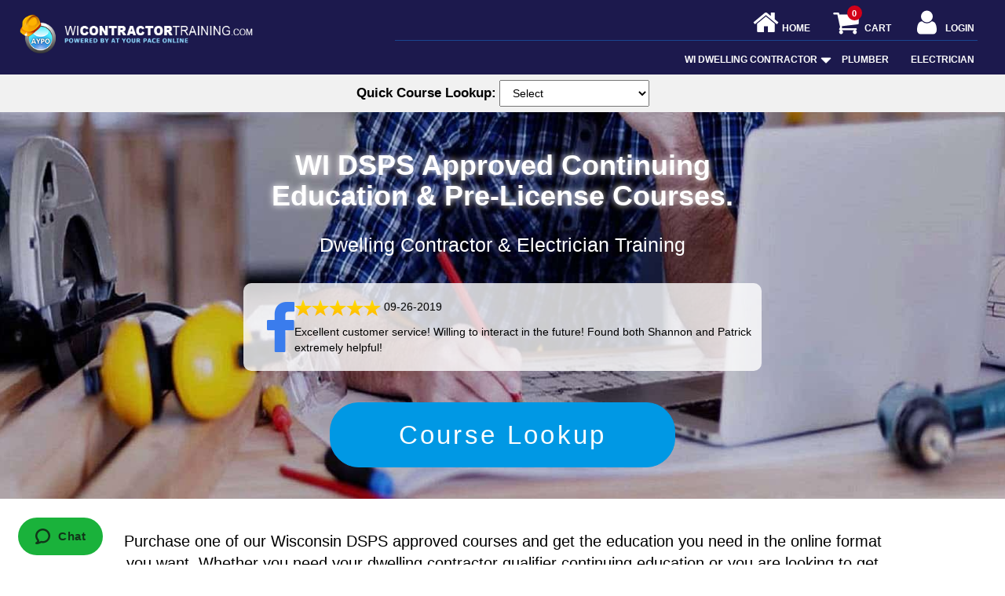

--- FILE ---
content_type: text/html; charset=UTF-8
request_url: https://www.wicontractortraining.com/
body_size: 28554
content:
<!doctype html>
  <html lang="en">
    <head>
      <meta charset="utf-8">
      <meta http-equiv="X-UA-Compatible" content="IE=edge"><script type="text/javascript">(window.NREUM||(NREUM={})).init={ajax:{deny_list:["bam.nr-data.net"]},feature_flags:["soft_nav"]};(window.NREUM||(NREUM={})).loader_config={licenseKey:"NRJS-7d7876048ab2193dd04",applicationID:"572034675",browserID:"572034705"};;/*! For license information please see nr-loader-rum-1.306.0.min.js.LICENSE.txt */
(()=>{var e,t,r={122:(e,t,r)=>{"use strict";r.d(t,{a:()=>i});var n=r(944);function i(e,t){try{if(!e||"object"!=typeof e)return(0,n.R)(3);if(!t||"object"!=typeof t)return(0,n.R)(4);const r=Object.create(Object.getPrototypeOf(t),Object.getOwnPropertyDescriptors(t)),a=0===Object.keys(r).length?e:r;for(let o in a)if(void 0!==e[o])try{if(null===e[o]){r[o]=null;continue}Array.isArray(e[o])&&Array.isArray(t[o])?r[o]=Array.from(new Set([...e[o],...t[o]])):"object"==typeof e[o]&&"object"==typeof t[o]?r[o]=i(e[o],t[o]):r[o]=e[o]}catch(e){r[o]||(0,n.R)(1,e)}return r}catch(e){(0,n.R)(2,e)}}},154:(e,t,r)=>{"use strict";r.d(t,{OF:()=>c,RI:()=>i,WN:()=>u,bv:()=>a,eN:()=>l,gm:()=>o,mw:()=>s,sb:()=>d});var n=r(863);const i="undefined"!=typeof window&&!!window.document,a="undefined"!=typeof WorkerGlobalScope&&("undefined"!=typeof self&&self instanceof WorkerGlobalScope&&self.navigator instanceof WorkerNavigator||"undefined"!=typeof globalThis&&globalThis instanceof WorkerGlobalScope&&globalThis.navigator instanceof WorkerNavigator),o=i?window:"undefined"!=typeof WorkerGlobalScope&&("undefined"!=typeof self&&self instanceof WorkerGlobalScope&&self||"undefined"!=typeof globalThis&&globalThis instanceof WorkerGlobalScope&&globalThis),s=Boolean("hidden"===o?.document?.visibilityState),c=/iPad|iPhone|iPod/.test(o.navigator?.userAgent),d=c&&"undefined"==typeof SharedWorker,u=((()=>{const e=o.navigator?.userAgent?.match(/Firefox[/\s](\d+\.\d+)/);Array.isArray(e)&&e.length>=2&&e[1]})(),Date.now()-(0,n.t)()),l=()=>"undefined"!=typeof PerformanceNavigationTiming&&o?.performance?.getEntriesByType("navigation")?.[0]?.responseStart},163:(e,t,r)=>{"use strict";r.d(t,{j:()=>E});var n=r(384),i=r(741);var a=r(555);r(860).K7.genericEvents;const o="experimental.resources",s="register",c=e=>{if(!e||"string"!=typeof e)return!1;try{document.createDocumentFragment().querySelector(e)}catch{return!1}return!0};var d=r(614),u=r(944),l=r(122);const f="[data-nr-mask]",g=e=>(0,l.a)(e,(()=>{const e={feature_flags:[],experimental:{allow_registered_children:!1,resources:!1},mask_selector:"*",block_selector:"[data-nr-block]",mask_input_options:{color:!1,date:!1,"datetime-local":!1,email:!1,month:!1,number:!1,range:!1,search:!1,tel:!1,text:!1,time:!1,url:!1,week:!1,textarea:!1,select:!1,password:!0}};return{ajax:{deny_list:void 0,block_internal:!0,enabled:!0,autoStart:!0},api:{get allow_registered_children(){return e.feature_flags.includes(s)||e.experimental.allow_registered_children},set allow_registered_children(t){e.experimental.allow_registered_children=t},duplicate_registered_data:!1},browser_consent_mode:{enabled:!1},distributed_tracing:{enabled:void 0,exclude_newrelic_header:void 0,cors_use_newrelic_header:void 0,cors_use_tracecontext_headers:void 0,allowed_origins:void 0},get feature_flags(){return e.feature_flags},set feature_flags(t){e.feature_flags=t},generic_events:{enabled:!0,autoStart:!0},harvest:{interval:30},jserrors:{enabled:!0,autoStart:!0},logging:{enabled:!0,autoStart:!0},metrics:{enabled:!0,autoStart:!0},obfuscate:void 0,page_action:{enabled:!0},page_view_event:{enabled:!0,autoStart:!0},page_view_timing:{enabled:!0,autoStart:!0},performance:{capture_marks:!1,capture_measures:!1,capture_detail:!0,resources:{get enabled(){return e.feature_flags.includes(o)||e.experimental.resources},set enabled(t){e.experimental.resources=t},asset_types:[],first_party_domains:[],ignore_newrelic:!0}},privacy:{cookies_enabled:!0},proxy:{assets:void 0,beacon:void 0},session:{expiresMs:d.wk,inactiveMs:d.BB},session_replay:{autoStart:!0,enabled:!1,preload:!1,sampling_rate:10,error_sampling_rate:100,collect_fonts:!1,inline_images:!1,fix_stylesheets:!0,mask_all_inputs:!0,get mask_text_selector(){return e.mask_selector},set mask_text_selector(t){c(t)?e.mask_selector="".concat(t,",").concat(f):""===t||null===t?e.mask_selector=f:(0,u.R)(5,t)},get block_class(){return"nr-block"},get ignore_class(){return"nr-ignore"},get mask_text_class(){return"nr-mask"},get block_selector(){return e.block_selector},set block_selector(t){c(t)?e.block_selector+=",".concat(t):""!==t&&(0,u.R)(6,t)},get mask_input_options(){return e.mask_input_options},set mask_input_options(t){t&&"object"==typeof t?e.mask_input_options={...t,password:!0}:(0,u.R)(7,t)}},session_trace:{enabled:!0,autoStart:!0},soft_navigations:{enabled:!0,autoStart:!0},spa:{enabled:!0,autoStart:!0},ssl:void 0,user_actions:{enabled:!0,elementAttributes:["id","className","tagName","type"]}}})());var p=r(154),m=r(324);let h=0;const v={buildEnv:m.F3,distMethod:m.Xs,version:m.xv,originTime:p.WN},b={consented:!1},y={appMetadata:{},get consented(){return this.session?.state?.consent||b.consented},set consented(e){b.consented=e},customTransaction:void 0,denyList:void 0,disabled:!1,harvester:void 0,isolatedBacklog:!1,isRecording:!1,loaderType:void 0,maxBytes:3e4,obfuscator:void 0,onerror:void 0,ptid:void 0,releaseIds:{},session:void 0,timeKeeper:void 0,registeredEntities:[],jsAttributesMetadata:{bytes:0},get harvestCount(){return++h}},_=e=>{const t=(0,l.a)(e,y),r=Object.keys(v).reduce((e,t)=>(e[t]={value:v[t],writable:!1,configurable:!0,enumerable:!0},e),{});return Object.defineProperties(t,r)};var w=r(701);const x=e=>{const t=e.startsWith("http");e+="/",r.p=t?e:"https://"+e};var S=r(836),k=r(241);const R={accountID:void 0,trustKey:void 0,agentID:void 0,licenseKey:void 0,applicationID:void 0,xpid:void 0},A=e=>(0,l.a)(e,R),T=new Set;function E(e,t={},r,o){let{init:s,info:c,loader_config:d,runtime:u={},exposed:l=!0}=t;if(!c){const e=(0,n.pV)();s=e.init,c=e.info,d=e.loader_config}e.init=g(s||{}),e.loader_config=A(d||{}),c.jsAttributes??={},p.bv&&(c.jsAttributes.isWorker=!0),e.info=(0,a.D)(c);const f=e.init,m=[c.beacon,c.errorBeacon];T.has(e.agentIdentifier)||(f.proxy.assets&&(x(f.proxy.assets),m.push(f.proxy.assets)),f.proxy.beacon&&m.push(f.proxy.beacon),e.beacons=[...m],function(e){const t=(0,n.pV)();Object.getOwnPropertyNames(i.W.prototype).forEach(r=>{const n=i.W.prototype[r];if("function"!=typeof n||"constructor"===n)return;let a=t[r];e[r]&&!1!==e.exposed&&"micro-agent"!==e.runtime?.loaderType&&(t[r]=(...t)=>{const n=e[r](...t);return a?a(...t):n})})}(e),(0,n.US)("activatedFeatures",w.B),e.runSoftNavOverSpa&&=!0===f.soft_navigations.enabled&&f.feature_flags.includes("soft_nav")),u.denyList=[...f.ajax.deny_list||[],...f.ajax.block_internal?m:[]],u.ptid=e.agentIdentifier,u.loaderType=r,e.runtime=_(u),T.has(e.agentIdentifier)||(e.ee=S.ee.get(e.agentIdentifier),e.exposed=l,(0,k.W)({agentIdentifier:e.agentIdentifier,drained:!!w.B?.[e.agentIdentifier],type:"lifecycle",name:"initialize",feature:void 0,data:e.config})),T.add(e.agentIdentifier)}},234:(e,t,r)=>{"use strict";r.d(t,{W:()=>a});var n=r(836),i=r(687);class a{constructor(e,t){this.agentIdentifier=e,this.ee=n.ee.get(e),this.featureName=t,this.blocked=!1}deregisterDrain(){(0,i.x3)(this.agentIdentifier,this.featureName)}}},241:(e,t,r)=>{"use strict";r.d(t,{W:()=>a});var n=r(154);const i="newrelic";function a(e={}){try{n.gm.dispatchEvent(new CustomEvent(i,{detail:e}))}catch(e){}}},261:(e,t,r)=>{"use strict";r.d(t,{$9:()=>d,BL:()=>s,CH:()=>g,Dl:()=>_,Fw:()=>y,PA:()=>h,Pl:()=>n,Pv:()=>k,Tb:()=>l,U2:()=>a,V1:()=>S,Wb:()=>x,bt:()=>b,cD:()=>v,d3:()=>w,dT:()=>c,eY:()=>p,fF:()=>f,hG:()=>i,k6:()=>o,nb:()=>m,o5:()=>u});const n="api-",i="addPageAction",a="addToTrace",o="addRelease",s="finished",c="interaction",d="log",u="noticeError",l="pauseReplay",f="recordCustomEvent",g="recordReplay",p="register",m="setApplicationVersion",h="setCurrentRouteName",v="setCustomAttribute",b="setErrorHandler",y="setPageViewName",_="setUserId",w="start",x="wrapLogger",S="measure",k="consent"},289:(e,t,r)=>{"use strict";r.d(t,{GG:()=>o,Qr:()=>c,sB:()=>s});var n=r(878),i=r(389);function a(){return"undefined"==typeof document||"complete"===document.readyState}function o(e,t){if(a())return e();const r=(0,i.J)(e),o=setInterval(()=>{a()&&(clearInterval(o),r())},500);(0,n.sp)("load",r,t)}function s(e){if(a())return e();(0,n.DD)("DOMContentLoaded",e)}function c(e){if(a())return e();(0,n.sp)("popstate",e)}},324:(e,t,r)=>{"use strict";r.d(t,{F3:()=>i,Xs:()=>a,xv:()=>n});const n="1.306.0",i="PROD",a="CDN"},374:(e,t,r)=>{r.nc=(()=>{try{return document?.currentScript?.nonce}catch(e){}return""})()},384:(e,t,r)=>{"use strict";r.d(t,{NT:()=>o,US:()=>u,Zm:()=>s,bQ:()=>d,dV:()=>c,pV:()=>l});var n=r(154),i=r(863),a=r(910);const o={beacon:"bam.nr-data.net",errorBeacon:"bam.nr-data.net"};function s(){return n.gm.NREUM||(n.gm.NREUM={}),void 0===n.gm.newrelic&&(n.gm.newrelic=n.gm.NREUM),n.gm.NREUM}function c(){let e=s();return e.o||(e.o={ST:n.gm.setTimeout,SI:n.gm.setImmediate||n.gm.setInterval,CT:n.gm.clearTimeout,XHR:n.gm.XMLHttpRequest,REQ:n.gm.Request,EV:n.gm.Event,PR:n.gm.Promise,MO:n.gm.MutationObserver,FETCH:n.gm.fetch,WS:n.gm.WebSocket},(0,a.i)(...Object.values(e.o))),e}function d(e,t){let r=s();r.initializedAgents??={},t.initializedAt={ms:(0,i.t)(),date:new Date},r.initializedAgents[e]=t}function u(e,t){s()[e]=t}function l(){return function(){let e=s();const t=e.info||{};e.info={beacon:o.beacon,errorBeacon:o.errorBeacon,...t}}(),function(){let e=s();const t=e.init||{};e.init={...t}}(),c(),function(){let e=s();const t=e.loader_config||{};e.loader_config={...t}}(),s()}},389:(e,t,r)=>{"use strict";function n(e,t=500,r={}){const n=r?.leading||!1;let i;return(...r)=>{n&&void 0===i&&(e.apply(this,r),i=setTimeout(()=>{i=clearTimeout(i)},t)),n||(clearTimeout(i),i=setTimeout(()=>{e.apply(this,r)},t))}}function i(e){let t=!1;return(...r)=>{t||(t=!0,e.apply(this,r))}}r.d(t,{J:()=>i,s:()=>n})},555:(e,t,r)=>{"use strict";r.d(t,{D:()=>s,f:()=>o});var n=r(384),i=r(122);const a={beacon:n.NT.beacon,errorBeacon:n.NT.errorBeacon,licenseKey:void 0,applicationID:void 0,sa:void 0,queueTime:void 0,applicationTime:void 0,ttGuid:void 0,user:void 0,account:void 0,product:void 0,extra:void 0,jsAttributes:{},userAttributes:void 0,atts:void 0,transactionName:void 0,tNamePlain:void 0};function o(e){try{return!!e.licenseKey&&!!e.errorBeacon&&!!e.applicationID}catch(e){return!1}}const s=e=>(0,i.a)(e,a)},566:(e,t,r)=>{"use strict";r.d(t,{LA:()=>s,bz:()=>o});var n=r(154);const i="xxxxxxxx-xxxx-4xxx-yxxx-xxxxxxxxxxxx";function a(e,t){return e?15&e[t]:16*Math.random()|0}function o(){const e=n.gm?.crypto||n.gm?.msCrypto;let t,r=0;return e&&e.getRandomValues&&(t=e.getRandomValues(new Uint8Array(30))),i.split("").map(e=>"x"===e?a(t,r++).toString(16):"y"===e?(3&a()|8).toString(16):e).join("")}function s(e){const t=n.gm?.crypto||n.gm?.msCrypto;let r,i=0;t&&t.getRandomValues&&(r=t.getRandomValues(new Uint8Array(e)));const o=[];for(var s=0;s<e;s++)o.push(a(r,i++).toString(16));return o.join("")}},606:(e,t,r)=>{"use strict";r.d(t,{i:()=>a});var n=r(908);a.on=o;var i=a.handlers={};function a(e,t,r,a){o(a||n.d,i,e,t,r)}function o(e,t,r,i,a){a||(a="feature"),e||(e=n.d);var o=t[a]=t[a]||{};(o[r]=o[r]||[]).push([e,i])}},607:(e,t,r)=>{"use strict";r.d(t,{W:()=>n});const n=(0,r(566).bz)()},614:(e,t,r)=>{"use strict";r.d(t,{BB:()=>o,H3:()=>n,g:()=>d,iL:()=>c,tS:()=>s,uh:()=>i,wk:()=>a});const n="NRBA",i="SESSION",a=144e5,o=18e5,s={STARTED:"session-started",PAUSE:"session-pause",RESET:"session-reset",RESUME:"session-resume",UPDATE:"session-update"},c={SAME_TAB:"same-tab",CROSS_TAB:"cross-tab"},d={OFF:0,FULL:1,ERROR:2}},630:(e,t,r)=>{"use strict";r.d(t,{T:()=>n});const n=r(860).K7.pageViewEvent},646:(e,t,r)=>{"use strict";r.d(t,{y:()=>n});class n{constructor(e){this.contextId=e}}},687:(e,t,r)=>{"use strict";r.d(t,{Ak:()=>d,Ze:()=>f,x3:()=>u});var n=r(241),i=r(836),a=r(606),o=r(860),s=r(646);const c={};function d(e,t){const r={staged:!1,priority:o.P3[t]||0};l(e),c[e].get(t)||c[e].set(t,r)}function u(e,t){e&&c[e]&&(c[e].get(t)&&c[e].delete(t),p(e,t,!1),c[e].size&&g(e))}function l(e){if(!e)throw new Error("agentIdentifier required");c[e]||(c[e]=new Map)}function f(e="",t="feature",r=!1){if(l(e),!e||!c[e].get(t)||r)return p(e,t);c[e].get(t).staged=!0,g(e)}function g(e){const t=Array.from(c[e]);t.every(([e,t])=>t.staged)&&(t.sort((e,t)=>e[1].priority-t[1].priority),t.forEach(([t])=>{c[e].delete(t),p(e,t)}))}function p(e,t,r=!0){const o=e?i.ee.get(e):i.ee,c=a.i.handlers;if(!o.aborted&&o.backlog&&c){if((0,n.W)({agentIdentifier:e,type:"lifecycle",name:"drain",feature:t}),r){const e=o.backlog[t],r=c[t];if(r){for(let t=0;e&&t<e.length;++t)m(e[t],r);Object.entries(r).forEach(([e,t])=>{Object.values(t||{}).forEach(t=>{t[0]?.on&&t[0]?.context()instanceof s.y&&t[0].on(e,t[1])})})}}o.isolatedBacklog||delete c[t],o.backlog[t]=null,o.emit("drain-"+t,[])}}function m(e,t){var r=e[1];Object.values(t[r]||{}).forEach(t=>{var r=e[0];if(t[0]===r){var n=t[1],i=e[3],a=e[2];n.apply(i,a)}})}},699:(e,t,r)=>{"use strict";r.d(t,{It:()=>a,KC:()=>s,No:()=>i,qh:()=>o});var n=r(860);const i=16e3,a=1e6,o="SESSION_ERROR",s={[n.K7.logging]:!0,[n.K7.genericEvents]:!1,[n.K7.jserrors]:!1,[n.K7.ajax]:!1}},701:(e,t,r)=>{"use strict";r.d(t,{B:()=>a,t:()=>o});var n=r(241);const i=new Set,a={};function o(e,t){const r=t.agentIdentifier;a[r]??={},e&&"object"==typeof e&&(i.has(r)||(t.ee.emit("rumresp",[e]),a[r]=e,i.add(r),(0,n.W)({agentIdentifier:r,loaded:!0,drained:!0,type:"lifecycle",name:"load",feature:void 0,data:e})))}},741:(e,t,r)=>{"use strict";r.d(t,{W:()=>a});var n=r(944),i=r(261);class a{#e(e,...t){if(this[e]!==a.prototype[e])return this[e](...t);(0,n.R)(35,e)}addPageAction(e,t){return this.#e(i.hG,e,t)}register(e){return this.#e(i.eY,e)}recordCustomEvent(e,t){return this.#e(i.fF,e,t)}setPageViewName(e,t){return this.#e(i.Fw,e,t)}setCustomAttribute(e,t,r){return this.#e(i.cD,e,t,r)}noticeError(e,t){return this.#e(i.o5,e,t)}setUserId(e){return this.#e(i.Dl,e)}setApplicationVersion(e){return this.#e(i.nb,e)}setErrorHandler(e){return this.#e(i.bt,e)}addRelease(e,t){return this.#e(i.k6,e,t)}log(e,t){return this.#e(i.$9,e,t)}start(){return this.#e(i.d3)}finished(e){return this.#e(i.BL,e)}recordReplay(){return this.#e(i.CH)}pauseReplay(){return this.#e(i.Tb)}addToTrace(e){return this.#e(i.U2,e)}setCurrentRouteName(e){return this.#e(i.PA,e)}interaction(e){return this.#e(i.dT,e)}wrapLogger(e,t,r){return this.#e(i.Wb,e,t,r)}measure(e,t){return this.#e(i.V1,e,t)}consent(e){return this.#e(i.Pv,e)}}},782:(e,t,r)=>{"use strict";r.d(t,{T:()=>n});const n=r(860).K7.pageViewTiming},836:(e,t,r)=>{"use strict";r.d(t,{P:()=>s,ee:()=>c});var n=r(384),i=r(990),a=r(646),o=r(607);const s="nr@context:".concat(o.W),c=function e(t,r){var n={},o={},u={},l=!1;try{l=16===r.length&&d.initializedAgents?.[r]?.runtime.isolatedBacklog}catch(e){}var f={on:p,addEventListener:p,removeEventListener:function(e,t){var r=n[e];if(!r)return;for(var i=0;i<r.length;i++)r[i]===t&&r.splice(i,1)},emit:function(e,r,n,i,a){!1!==a&&(a=!0);if(c.aborted&&!i)return;t&&a&&t.emit(e,r,n);var s=g(n);m(e).forEach(e=>{e.apply(s,r)});var d=v()[o[e]];d&&d.push([f,e,r,s]);return s},get:h,listeners:m,context:g,buffer:function(e,t){const r=v();if(t=t||"feature",f.aborted)return;Object.entries(e||{}).forEach(([e,n])=>{o[n]=t,t in r||(r[t]=[])})},abort:function(){f._aborted=!0,Object.keys(f.backlog).forEach(e=>{delete f.backlog[e]})},isBuffering:function(e){return!!v()[o[e]]},debugId:r,backlog:l?{}:t&&"object"==typeof t.backlog?t.backlog:{},isolatedBacklog:l};return Object.defineProperty(f,"aborted",{get:()=>{let e=f._aborted||!1;return e||(t&&(e=t.aborted),e)}}),f;function g(e){return e&&e instanceof a.y?e:e?(0,i.I)(e,s,()=>new a.y(s)):new a.y(s)}function p(e,t){n[e]=m(e).concat(t)}function m(e){return n[e]||[]}function h(t){return u[t]=u[t]||e(f,t)}function v(){return f.backlog}}(void 0,"globalEE"),d=(0,n.Zm)();d.ee||(d.ee=c)},843:(e,t,r)=>{"use strict";r.d(t,{G:()=>a,u:()=>i});var n=r(878);function i(e,t=!1,r,i){(0,n.DD)("visibilitychange",function(){if(t)return void("hidden"===document.visibilityState&&e());e(document.visibilityState)},r,i)}function a(e,t,r){(0,n.sp)("pagehide",e,t,r)}},860:(e,t,r)=>{"use strict";r.d(t,{$J:()=>u,K7:()=>c,P3:()=>d,XX:()=>i,Yy:()=>s,df:()=>a,qY:()=>n,v4:()=>o});const n="events",i="jserrors",a="browser/blobs",o="rum",s="browser/logs",c={ajax:"ajax",genericEvents:"generic_events",jserrors:i,logging:"logging",metrics:"metrics",pageAction:"page_action",pageViewEvent:"page_view_event",pageViewTiming:"page_view_timing",sessionReplay:"session_replay",sessionTrace:"session_trace",softNav:"soft_navigations",spa:"spa"},d={[c.pageViewEvent]:1,[c.pageViewTiming]:2,[c.metrics]:3,[c.jserrors]:4,[c.spa]:5,[c.ajax]:6,[c.sessionTrace]:7,[c.softNav]:8,[c.sessionReplay]:9,[c.logging]:10,[c.genericEvents]:11},u={[c.pageViewEvent]:o,[c.pageViewTiming]:n,[c.ajax]:n,[c.spa]:n,[c.softNav]:n,[c.metrics]:i,[c.jserrors]:i,[c.sessionTrace]:a,[c.sessionReplay]:a,[c.logging]:s,[c.genericEvents]:"ins"}},863:(e,t,r)=>{"use strict";function n(){return Math.floor(performance.now())}r.d(t,{t:()=>n})},878:(e,t,r)=>{"use strict";function n(e,t){return{capture:e,passive:!1,signal:t}}function i(e,t,r=!1,i){window.addEventListener(e,t,n(r,i))}function a(e,t,r=!1,i){document.addEventListener(e,t,n(r,i))}r.d(t,{DD:()=>a,jT:()=>n,sp:()=>i})},908:(e,t,r)=>{"use strict";r.d(t,{d:()=>n,p:()=>i});var n=r(836).ee.get("handle");function i(e,t,r,i,a){a?(a.buffer([e],i),a.emit(e,t,r)):(n.buffer([e],i),n.emit(e,t,r))}},910:(e,t,r)=>{"use strict";r.d(t,{i:()=>a});var n=r(944);const i=new Map;function a(...e){return e.every(e=>{if(i.has(e))return i.get(e);const t="function"==typeof e?e.toString():"",r=t.includes("[native code]"),a=t.includes("nrWrapper");return r||a||(0,n.R)(64,e?.name||t),i.set(e,r),r})}},944:(e,t,r)=>{"use strict";r.d(t,{R:()=>i});var n=r(241);function i(e,t){"function"==typeof console.debug&&(console.debug("New Relic Warning: https://github.com/newrelic/newrelic-browser-agent/blob/main/docs/warning-codes.md#".concat(e),t),(0,n.W)({agentIdentifier:null,drained:null,type:"data",name:"warn",feature:"warn",data:{code:e,secondary:t}}))}},969:(e,t,r)=>{"use strict";r.d(t,{TZ:()=>n,XG:()=>s,rs:()=>i,xV:()=>o,z_:()=>a});const n=r(860).K7.metrics,i="sm",a="cm",o="storeSupportabilityMetrics",s="storeEventMetrics"},990:(e,t,r)=>{"use strict";r.d(t,{I:()=>i});var n=Object.prototype.hasOwnProperty;function i(e,t,r){if(n.call(e,t))return e[t];var i=r();if(Object.defineProperty&&Object.keys)try{return Object.defineProperty(e,t,{value:i,writable:!0,enumerable:!1}),i}catch(e){}return e[t]=i,i}}},n={};function i(e){var t=n[e];if(void 0!==t)return t.exports;var a=n[e]={exports:{}};return r[e](a,a.exports,i),a.exports}i.m=r,i.d=(e,t)=>{for(var r in t)i.o(t,r)&&!i.o(e,r)&&Object.defineProperty(e,r,{enumerable:!0,get:t[r]})},i.f={},i.e=e=>Promise.all(Object.keys(i.f).reduce((t,r)=>(i.f[r](e,t),t),[])),i.u=e=>"nr-rum-1.306.0.min.js",i.o=(e,t)=>Object.prototype.hasOwnProperty.call(e,t),e={},t="NRBA-1.306.0.PROD:",i.l=(r,n,a,o)=>{if(e[r])e[r].push(n);else{var s,c;if(void 0!==a)for(var d=document.getElementsByTagName("script"),u=0;u<d.length;u++){var l=d[u];if(l.getAttribute("src")==r||l.getAttribute("data-webpack")==t+a){s=l;break}}if(!s){c=!0;var f={296:"sha512-XHJAyYwsxAD4jnOFenBf2aq49/pv28jKOJKs7YGQhagYYI2Zk8nHflZPdd7WiilkmEkgIZQEFX4f1AJMoyzKwA=="};(s=document.createElement("script")).charset="utf-8",i.nc&&s.setAttribute("nonce",i.nc),s.setAttribute("data-webpack",t+a),s.src=r,0!==s.src.indexOf(window.location.origin+"/")&&(s.crossOrigin="anonymous"),f[o]&&(s.integrity=f[o])}e[r]=[n];var g=(t,n)=>{s.onerror=s.onload=null,clearTimeout(p);var i=e[r];if(delete e[r],s.parentNode&&s.parentNode.removeChild(s),i&&i.forEach(e=>e(n)),t)return t(n)},p=setTimeout(g.bind(null,void 0,{type:"timeout",target:s}),12e4);s.onerror=g.bind(null,s.onerror),s.onload=g.bind(null,s.onload),c&&document.head.appendChild(s)}},i.r=e=>{"undefined"!=typeof Symbol&&Symbol.toStringTag&&Object.defineProperty(e,Symbol.toStringTag,{value:"Module"}),Object.defineProperty(e,"__esModule",{value:!0})},i.p="https://js-agent.newrelic.com/",(()=>{var e={374:0,840:0};i.f.j=(t,r)=>{var n=i.o(e,t)?e[t]:void 0;if(0!==n)if(n)r.push(n[2]);else{var a=new Promise((r,i)=>n=e[t]=[r,i]);r.push(n[2]=a);var o=i.p+i.u(t),s=new Error;i.l(o,r=>{if(i.o(e,t)&&(0!==(n=e[t])&&(e[t]=void 0),n)){var a=r&&("load"===r.type?"missing":r.type),o=r&&r.target&&r.target.src;s.message="Loading chunk "+t+" failed: ("+a+": "+o+")",s.name="ChunkLoadError",s.type=a,s.request=o,n[1](s)}},"chunk-"+t,t)}};var t=(t,r)=>{var n,a,[o,s,c]=r,d=0;if(o.some(t=>0!==e[t])){for(n in s)i.o(s,n)&&(i.m[n]=s[n]);if(c)c(i)}for(t&&t(r);d<o.length;d++)a=o[d],i.o(e,a)&&e[a]&&e[a][0](),e[a]=0},r=self["webpackChunk:NRBA-1.306.0.PROD"]=self["webpackChunk:NRBA-1.306.0.PROD"]||[];r.forEach(t.bind(null,0)),r.push=t.bind(null,r.push.bind(r))})(),(()=>{"use strict";i(374);var e=i(566),t=i(741);class r extends t.W{agentIdentifier=(0,e.LA)(16)}var n=i(860);const a=Object.values(n.K7);var o=i(163);var s=i(908),c=i(863),d=i(261),u=i(241),l=i(944),f=i(701),g=i(969);function p(e,t,i,a){const o=a||i;!o||o[e]&&o[e]!==r.prototype[e]||(o[e]=function(){(0,s.p)(g.xV,["API/"+e+"/called"],void 0,n.K7.metrics,i.ee),(0,u.W)({agentIdentifier:i.agentIdentifier,drained:!!f.B?.[i.agentIdentifier],type:"data",name:"api",feature:d.Pl+e,data:{}});try{return t.apply(this,arguments)}catch(e){(0,l.R)(23,e)}})}function m(e,t,r,n,i){const a=e.info;null===r?delete a.jsAttributes[t]:a.jsAttributes[t]=r,(i||null===r)&&(0,s.p)(d.Pl+n,[(0,c.t)(),t,r],void 0,"session",e.ee)}var h=i(687),v=i(234),b=i(289),y=i(154),_=i(384);const w=e=>y.RI&&!0===e?.privacy.cookies_enabled;function x(e){return!!(0,_.dV)().o.MO&&w(e)&&!0===e?.session_trace.enabled}var S=i(389),k=i(699);class R extends v.W{constructor(e,t){super(e.agentIdentifier,t),this.agentRef=e,this.abortHandler=void 0,this.featAggregate=void 0,this.loadedSuccessfully=void 0,this.onAggregateImported=new Promise(e=>{this.loadedSuccessfully=e}),this.deferred=Promise.resolve(),!1===e.init[this.featureName].autoStart?this.deferred=new Promise((t,r)=>{this.ee.on("manual-start-all",(0,S.J)(()=>{(0,h.Ak)(e.agentIdentifier,this.featureName),t()}))}):(0,h.Ak)(e.agentIdentifier,t)}importAggregator(e,t,r={}){if(this.featAggregate)return;const n=async()=>{let n;await this.deferred;try{if(w(e.init)){const{setupAgentSession:t}=await i.e(296).then(i.bind(i,305));n=t(e)}}catch(e){(0,l.R)(20,e),this.ee.emit("internal-error",[e]),(0,s.p)(k.qh,[e],void 0,this.featureName,this.ee)}try{if(!this.#t(this.featureName,n,e.init))return(0,h.Ze)(this.agentIdentifier,this.featureName),void this.loadedSuccessfully(!1);const{Aggregate:i}=await t();this.featAggregate=new i(e,r),e.runtime.harvester.initializedAggregates.push(this.featAggregate),this.loadedSuccessfully(!0)}catch(e){(0,l.R)(34,e),this.abortHandler?.(),(0,h.Ze)(this.agentIdentifier,this.featureName,!0),this.loadedSuccessfully(!1),this.ee&&this.ee.abort()}};y.RI?(0,b.GG)(()=>n(),!0):n()}#t(e,t,r){if(this.blocked)return!1;switch(e){case n.K7.sessionReplay:return x(r)&&!!t;case n.K7.sessionTrace:return!!t;default:return!0}}}var A=i(630),T=i(614);class E extends R{static featureName=A.T;constructor(e){var t;super(e,A.T),this.setupInspectionEvents(e.agentIdentifier),t=e,p(d.Fw,function(e,r){"string"==typeof e&&("/"!==e.charAt(0)&&(e="/"+e),t.runtime.customTransaction=(r||"http://custom.transaction")+e,(0,s.p)(d.Pl+d.Fw,[(0,c.t)()],void 0,void 0,t.ee))},t),this.importAggregator(e,()=>i.e(296).then(i.bind(i,943)))}setupInspectionEvents(e){const t=(t,r)=>{t&&(0,u.W)({agentIdentifier:e,timeStamp:t.timeStamp,loaded:"complete"===t.target.readyState,type:"window",name:r,data:t.target.location+""})};(0,b.sB)(e=>{t(e,"DOMContentLoaded")}),(0,b.GG)(e=>{t(e,"load")}),(0,b.Qr)(e=>{t(e,"navigate")}),this.ee.on(T.tS.UPDATE,(t,r)=>{(0,u.W)({agentIdentifier:e,type:"lifecycle",name:"session",data:r})})}}var N=i(843),I=i(782);class j extends R{static featureName=I.T;constructor(e){super(e,I.T),y.RI&&((0,N.u)(()=>(0,s.p)("docHidden",[(0,c.t)()],void 0,I.T,this.ee),!0),(0,N.G)(()=>(0,s.p)("winPagehide",[(0,c.t)()],void 0,I.T,this.ee)),this.importAggregator(e,()=>i.e(296).then(i.bind(i,117))))}}class P extends R{static featureName=g.TZ;constructor(e){super(e,g.TZ),y.RI&&document.addEventListener("securitypolicyviolation",e=>{(0,s.p)(g.xV,["Generic/CSPViolation/Detected"],void 0,this.featureName,this.ee)}),this.importAggregator(e,()=>i.e(296).then(i.bind(i,623)))}}new class extends r{constructor(e){var t;(super(),y.gm)?(this.features={},(0,_.bQ)(this.agentIdentifier,this),this.desiredFeatures=new Set(e.features||[]),this.desiredFeatures.add(E),this.runSoftNavOverSpa=[...this.desiredFeatures].some(e=>e.featureName===n.K7.softNav),(0,o.j)(this,e,e.loaderType||"agent"),t=this,p(d.cD,function(e,r,n=!1){if("string"==typeof e){if(["string","number","boolean"].includes(typeof r)||null===r)return m(t,e,r,d.cD,n);(0,l.R)(40,typeof r)}else(0,l.R)(39,typeof e)},t),function(e){p(d.Dl,function(t){if("string"==typeof t||null===t)return m(e,"enduser.id",t,d.Dl,!0);(0,l.R)(41,typeof t)},e)}(this),function(e){p(d.nb,function(t){if("string"==typeof t||null===t)return m(e,"application.version",t,d.nb,!1);(0,l.R)(42,typeof t)},e)}(this),function(e){p(d.d3,function(){e.ee.emit("manual-start-all")},e)}(this),function(e){p(d.Pv,function(t=!0){if("boolean"==typeof t){if((0,s.p)(d.Pl+d.Pv,[t],void 0,"session",e.ee),e.runtime.consented=t,t){const t=e.features.page_view_event;t.onAggregateImported.then(e=>{const r=t.featAggregate;e&&!r.sentRum&&r.sendRum()})}}else(0,l.R)(65,typeof t)},e)}(this),this.run()):(0,l.R)(21)}get config(){return{info:this.info,init:this.init,loader_config:this.loader_config,runtime:this.runtime}}get api(){return this}run(){try{const e=function(e){const t={};return a.forEach(r=>{t[r]=!!e[r]?.enabled}),t}(this.init),t=[...this.desiredFeatures];t.sort((e,t)=>n.P3[e.featureName]-n.P3[t.featureName]),t.forEach(t=>{if(!e[t.featureName]&&t.featureName!==n.K7.pageViewEvent)return;if(this.runSoftNavOverSpa&&t.featureName===n.K7.spa)return;if(!this.runSoftNavOverSpa&&t.featureName===n.K7.softNav)return;const r=function(e){switch(e){case n.K7.ajax:return[n.K7.jserrors];case n.K7.sessionTrace:return[n.K7.ajax,n.K7.pageViewEvent];case n.K7.sessionReplay:return[n.K7.sessionTrace];case n.K7.pageViewTiming:return[n.K7.pageViewEvent];default:return[]}}(t.featureName).filter(e=>!(e in this.features));r.length>0&&(0,l.R)(36,{targetFeature:t.featureName,missingDependencies:r}),this.features[t.featureName]=new t(this)})}catch(e){(0,l.R)(22,e);for(const e in this.features)this.features[e].abortHandler?.();const t=(0,_.Zm)();delete t.initializedAgents[this.agentIdentifier]?.features,delete this.sharedAggregator;return t.ee.get(this.agentIdentifier).abort(),!1}}}({features:[E,j,P],loaderType:"lite"})})()})();</script>
      <meta name="viewport" content="width=device-width, initial-scale=1, maximum-scale=1, user-scalable=no">

      <title>Wisconsin Contractor License Courses | WIContractorTraining</title>
      <meta name="description" content="Online DSPS approved pre-license and continuing education courses for Wisconsin Dwelling Contractors & Electricians.">
      <meta name="keyword" content=" ">
      <meta name="author" content="At Your Pace Online">

    <meta name="priority" content="1.0"><meta name="frequency" content="Daily"><meta property='og:url' content='https://www.wicontractortraining.com/'/><meta property="og:site_name" content="WIContractorTraining.com"/><meta property="og:type" content="website"/><meta property="og:title" content="Wisconsin Contractor License Courses | WIContractorTraining"/><meta property="og:description" content="Online DSPS approved pre-license and continuing education courses for Wisconsin Dwelling Contractors & Electricians."/><meta property="og:image" content="https://www.wicontractortraining.com/assets/img/logo.png"/><script type='text/javascript'>
            window.onload = function() {
                if(window.location.href.indexOf('register') > -1 ||
                    window.location.href.indexOf('checkout') > -1){
                    if ('scrollRestoration' in history) {
                      // Back off, browser, I got this...
                      history.scrollRestoration = 'manual';
                    } else {
                        setTimeout(function() {
            			    scrollTo(0, 0);
            		    }, 0);
                    }
                }

        	}
            </script>
            <script>
				var http 			= "https://www.wicontractortraining.com";
				var locationPath 	= "";
				var page 			= "index"
			</script><link href="https://www.wicontractortraining.com/" rel="canonical" />
      <!-- ****** Favicons ****** -->
      <link rel="apple-touch-icon" sizes="180x180" href="/apple-touch-icon.png?v=7kbw6w5P3g">
      <link rel="icon" type="image/png" sizes="32x32" href="/favicon-32x32.png?v=7kbw6w5P3g">
      <link rel="icon" type="image/png" sizes="16x16" href="/favicon-16x16.png?v=7kbw6w5P3g">
      <link rel="manifest" href="/site.webmanifest?v=7kbw6w5P3g">
      <link rel="mask-icon" href="/safari-pinned-tab.svg?v=7kbw6w5P3g" color="#5bbad5">
      <link rel="shortcut icon" href="/favicon.ico?v=7kbw6w5P3g">
      <meta name="msapplication-TileColor" content="#2d89ef">
      <meta name="theme-color" content="#ffffff">

        
      <!-- Header Global HTML Snippet -->
<!-- Google Tag Manager -->
<script>(function(w,d,s,l,i){w[l]=w[l]||[];w[l].push({'gtm.start':
new Date().getTime(),event:'gtm.js'});var f=d.getElementsByTagName(s)[0],
j=d.createElement(s),dl=l!='dataLayer'?'&l='+l:'';j.async=true;j.src=
'https://www.googletagmanager.com/gtm.js?id='+i+dl;f.parentNode.insertBefore(j,f);
})(window,document,'script','dataLayer','GTM-PBCSSG');</script>
<!-- End Google Tag Manager -->
<meta name="msvalidate.01" content="B07E5B00751D0F6D033AE0B44068BEBF" />
<!-- END Header Global HTML Snippet -->
<script role="globalJS">var aypoJS                        = [];
aypoJS.sale                       = [];
aypoJS.customer                   = [];
aypoJS.transaction                = [];
window.dataLayer                  = window.dataLayer || [];
aypoJS.enableGoogleOptIn          = 0;
aypoJS.googleMerchantId           = 141583851;
aypoJS.googleOptInEstimatedDays   = 14;
aypoJS.sale.itemCount             = "0";
aypoJS.sale.total                 = "0.00";
aypoJS.sale.couponTotal           = "0";
aypoJS.sale.addonTotal            = "0";
aypoJS.sale.courseId              = "";
aypoJS.sale.courseName            = "";
aypoJS.sale.courseCatName         = "";
aypoJS.sale.courseCatId           = "";
aypoJS.sale.testMode              = "0";
aypoJS.customer.returningUser     = "false";
aypoJS.customer.isAdmin           = "false";
aypoJS.customer.mdl_id            = "0";
aypoJS.customer.customer_id       = "0";
aypoJS.customer.hydra_user_id     = "0";
aypoJS.customer.email             = "";
aypoJS.transaction                = {
                "transactionId":        "P0",
                "transactionTotal":     0.00,
                "transactionProducts":  []
            };</script>    </head>
    <body data-spy="scroll" data-target="#sidebar" >
        <!-- Body Global HTML Snippet -->
<!-- Google Tag Manager (noscript) -->
<noscript><iframe src="https://www.googletagmanager.com/ns.html?id=GTM-PBCSSG"
height="0" width="0" style="display:none;visibility:hidden"></iframe></noscript>
<!-- End Google Tag Manager (noscript) -->
<!-- END Body Global HTML Snippet -->        <iframe style="display:none;" id="rakutenIframe" src="https://www.atyourpaceonline.com/rakuten.php" width="0px" height="0px"></iframe>
      <script>

                var allowedOrigins = ["https:\/\/www.ayporealestate.com","https:\/\/www.aypotech.com","https:\/\/www.ccblicense.com","https:\/\/www.micontractortraining.com","https:\/\/www.onlineautodealered.com","https:\/\/www.tradesmance.com","https:\/\/www.vacontractortraining.com","https:\/\/www.wicontractortraining.com","https:\/\/www.einsurancetraining.com","https:\/\/www.taxce.com","https:\/\/www.yourpace.com","https:\/\/www.atyourpaceonline.com"];

        (function () {
          window.onload = function () {
            var onMessage = function onMessage(payload, event) {
              var data = payload.data;

              switch (payload.method) {
                case 'storage#get':
                  var existingRakutenObj = data ? JSON.parse(data) : false;
                  var website = "wicontractortraining";
                  var ranMID = "";
                  var ranSiteID = "";
                  var ranEAID = "";
                  var now = new Date(); // Stop execution if no ranMID and no existingRakutenObj

                  if (ranMID.length === 0 && !existingRakutenObj) {
                    return false;
                  } // If we have no _GET params but have an existingRakutenObj
                  else if (ranMID.length === 0 && existingRakutenObj) {
                      var then = new Date(Date.parse(existingRakutenObj.expires)); // Check that current site is false meaning it has not
                      // been loaded once (ie we have gone to a new site)

                      if (!existingRakutenObj.websites[website] && now < then) {
                        existingRakutenObj.websites[website] = true;
                        cross.setData('aypo_rakuten', existingRakutenObj);
                        goToUpdatedGetParams(existingRakutenObj.query_params);
                      }
                    } // If we have _GET params
                    else if (ranMID.length && ranSiteID.length && ranEAID.length) {
                        // If we do not have an existingRakutenObj or the website is not set then we create
                        // a new rakutenObj and store
                        if (existingRakutenObj === false
                        || existingRakutenObj.websites === undefined
                        || existingRakutenObj.websites[website] === undefined ) {
                          // Create new object
                          var rakutenObj = {
                            query_params: {
                              ranMID: ranMID,
                              ranSiteID: ranSiteID,
                              ranEAID: ranEAID
                            },
                            expires: new Date(new Date().getTime() + 15 * 24 * 60 * 60 * 1000),
                            //expires in 15 days
                            websites: {}
                          };
                          rakutenObj.websites[website] = true;
                          cross.setData('aypo_rakuten', rakutenObj);
                        }
                      }

                  break;

                default:
                  break;
              }
            };

            var iframe = document.getElementById('rakutenIframe');
            var cross = new CrossOriginLocalStorage(window, iframe, allowedOrigins, onMessage);
            cross.getData('aypo_rakuten');
          };
        })();
            </script>


   <style>
.container {
    padding-right: 15px;
    padding-left: 15px;
    margin-right: auto;
    margin-left: auto
}
.container-fluid {
    padding-right: 15px;
    padding-left: 15px;
    margin-right: auto;
    margin-left: auto
}
* {
    margin: 0;
    padding: 0;
    -webkit-box-sizing: border-box;
    box-sizing: border-box;
    font-family: Arial, Helvetica, sans-serif;
}

/* Course Builder custom items*/
[data-coursebuilder] {
	font-size: 14px;
}

div.page-wrapper .coursebuilder_html ul, div.page-wrapper .coursebuilder_html li{
    padding:0;
    margin:0.3em;
}

div.page-wrapper .coursebuilder_html h1, div.page-wrapper .coursebuilder_html .aypo-h1,
div.page-wrapper .coursebuilder_html h2, div.page-wrapper .coursebuilder_html .aypo-h2,
div.page-wrapper .coursebuilder_html h3, div.page-wrapper .coursebuilder_html .aypo-h3,
div.page-wrapper .coursebuilder_html h4, div.page-wrapper .coursebuilder_html .aypo-h4,
div.page-wrapper .coursebuilder_html h5, div.page-wrapper .coursebuilder_html .aypo-h5,
div.page-wrapper .coursebuilder_html h6, div.page-wrapper .coursebuilder_html .aypo-h6{
    color: inherit;
    width:initial;
    text-align: inherit;
	font-weight: initial;
	margin: 1ex 0;
	padding: 0;
	text-transform: inherit;
	border:initial;
}


/* header tag size progression*/
div.page-wrapper .coursebuilder_html h1, div.page-wrapper .coursebuilder_html .aypo-h1 {
	font-size: 35px;
}

div.page-wrapper .coursebuilder_html h2, div.page-wrapper .coursebuilder_html .aypo-h2 {
	font-size: 29px;
}

div.page-wrapper .coursebuilder_html h3, div.page-wrapper .coursebuilder_html .aypo-h3 {
	font-size: 25px;
}
div.page-wrapper .coursebuilder_html h4, div.page-wrapper .coursebuilder_html .aypo-h4 {
	font-size: 21px;
}
div.page-wrapper .coursebuilder_html h5, div.page-wrapper .coursebuilder_html .aypo-h5 {
	font-size: 18px;
}
div.page-wrapper .coursebuilder_html h6, div.page-wrapper .coursebuilder_html .aypo-h6 {
	font-size: 14px;
}
div.page-wrapper .coursebuilder_html ul, div.page-wrapper .coursebuilder_html ol {
	margin-left: 2em;
}



@keyframes ckw {
    0% {
        transform: rotate(0deg);
    }
    100% {
        transform: rotate(360deg);
    }
}

@media (min-width:768px) {
    .container {
        width: 750px
    }
}

@media (min-width:992px) {
    .container {
        width: 970px
    }
}

@media (min-width:1200px) {
    .container {
        width: 1170px
    }
}


:root {
    font-size: 10px
}

@media screen and (max-width: 576px) {
    :root {
        font-size:9px
    }
}

body {
    overflow-x: hidden;
    font-size: 14px;
}
img {
    vertical-align: middle;
}

html {
    scroll-behavior: smooth
}

.page-wrapper {
    min-width: 320px;
    -webkit-box-sizing: border-box;
    box-sizing: border-box;

    color: #000
}

.page-wrapper a {
    text-decoration: none
}

.page-wrapper ul {
    margin-bottom: 0
}

.page-wrapper header ul li {
    display: inline-block;
    list-style: none;
    padding: 8px 0;
}

.container {
    margin: 0 auto;
    max-width: 1280px;
    width: 100%;
    padding-left: 25px;
    padding-right: 25px
}


.wrap-fixed {
    width: 100vw;
    height: 100vh;
    position: fixed;
    background: rgba(0,0,0,0.5);
    top: 0;
    left: 0;
    z-index: 999;
    cursor: pointer
}

.logo-mob {
    display: none
}

.modal { display: none; }

.breadcrumb {
    padding: 8px 15px;
    margin-bottom: 20px;
    list-style: none;
    background-color: #f5f5f5;
    border-radius: 4px;
    font-size: 14px;
}
.breadcrumb>li {
    display: inline-block;
}

.h1, h1 {
    font-size: 36px;
}
.h2,
h2 {
    font-size: 30px
}

.h3,
h3 {
    font-size: 24px
}

.h4,
h4 {
    font-size: 18px
}

hr {
    margin-top: 20px;
    margin-bottom: 20px;
    border: 0;
    border-top: 1px solid #eee;
}

/*NOTE if you edit these footer items, also edit the variants inside footer.php*/
.footer .page-header {
    font-size: 20px;
    line-height: 1.1;
}
.page-header {
    padding-bottom: 9px;
    margin: 40px 0 20px;
    border-bottom: 1px solid #eee;
}

.footer {
    background-color: #00324A;
    border-color: #00324A;
    background-image: -webkit-gradient(linear, left 0%, left 100%, from(#009FEF), to(#00324A));
    background-image: -webkit-linear-gradient(top, #009FEF, 0%, #015A86 50%, #00324A, 100%);
    background-image: -moz-linear-gradient(top, #009FEF 0%, #015A86 50%, #00324A 100%);
    background-image: linear-gradient(to bottom, #009FEF 0%, #015A86 50%, #00324A 100%);
    color: #fff;
}
footer {
    position: relative;
    bottom: 0em;
    padding-bottom: 50px;
}


.page-wrapper .header-one {
    background: #1c194d;
    color: #fff;
    flex-wrap: wrap;
    padding: 6px 25px 2px;
    position: relative;
    display: -webkit-box;
    display: -ms-flexbox;
    display: flex;
    z-index:10;
}

 /* IE9 and IE10 rule sets go here */
@media screen and (min-width:0\0) {
    /* header is broken on tdubs IE 10, this fixes it -ms-flexbox isn't working in IE 10 */
    .page-wrapper .header-one {
        display: block;
    }
}

.page-wrapper .header-one .container {
    position: relative;
    display: -webkit-box;
    display: -ms-flexbox;
    display: flex;
    -ms-flex-wrap: wrap;
    flex-wrap: wrap;
    padding: 6px 25px 2px;
    z-index: 99;
    max-width: 100%
}

.page-wrapper .header-one .logo {
    width: 303px;
}

.page-wrapper .header-one .logo img {
    max-height: 62px;
    position: absolute;
    padding-top: 0.85em;
}

/* show as 1 px as the lazyloading is initing */
.page-wrapper .header-one .logo img.lazyload {
    width:1px;
}

.page-wrapper .header-one a,.page-wrapper .header-one a:focus {
    color: #fff
}

.page-wrapper .header-one a:hover,.page-wrapper .header-one a:focus:hover {
    color: #73f1ff
}

.page-wrapper .header-one a:hover svg,.page-wrapper .header-one a:focus:hover svg {
    fill: #73f1ff
}

.page-wrapper .header-one a svg,.page-wrapper .header-one a:focus svg {
    fill: #fff
}

.page-wrapper .header-one a:hover,.page-wrapper .header-one a:focus:hover {
    fill: #73f1ff
}

.header-one .js-categoryHeader a svg {
    bottom: 0px;
    position: absolute;
}

.page-wrapper .header-one .nav-top {
    position: relative;
    -webkit-box-flex: 1;
    -ms-flex: 1 50%;
    flex: 1 50%;
    display: -webkit-box;
    display: -ms-flexbox;
    display: flex;
    -webkit-box-pack: end;
    -ms-flex-pack: end;
    justify-content: flex-end;
    font-size: 12px;

    font-weight: 600;
    text-transform: uppercase
}

.page-wrapper .header-one .nav-top:after {
    position: absolute;
    content: "";
    border-bottom: 1px solid #194590;
    top: 45px;
    right: 10px;
    width: 85%;
    height: 1px
}

.page-wrapper .header-one .nav-top a {
    padding: 14px;
    line-height: 20px;
    position: relative;
    bottom: 3px;
}

.page-wrapper .header-one .nav-top a:hover .quantity {
    color: #fff
}

.page-wrapper .header-one .nav-top svg {
    margin-right: 3px;
    vertical-align: text-bottom;
        margin-bottom: -3px;
}

.page-wrapper .header-one .nav-top li.js-categoryHeader svg {
    margin-top:12px;
    position: relative;
}

.page-wrapper .header-one .nav-top .quantity {
    position: absolute;
    display: inline-block;
    text-align: center;
    padding: 0 7px;
    font-size: 11px;
    left: 2.9em;
    top: -0.7em;
    z-index: 9;
}

.page-wrapper .header-one .nav-top .quantity:hover {
    color: #fff
}

.page-wrapper .header-one .nav-top .quantity:after {
    position: absolute;
    z-index: -1;
    content: "";
    width: 19px;
    height: 19px;
    background: #d20019;
    border-radius: 50%;
    top: 0;
    left: 1px
}

.page-wrapper .header-one .nav-top li>.sub-menu .divider {
    padding: 0px;
    height: 1px;
    margin: 9px 0;
    overflow: hidden;
    background-color: #e5e5e5;
}

.page-wrapper .header-one nav {
    position: relative;
    margin-left: auto;
    -webkit-box-flex: 1;
    -ms-flex: 1 100%;
    flex: 1 100%
}

.page-wrapper .header-one .menu {
    display: -webkit-box;
    display: -ms-flexbox;
    display: flex;
    -webkit-box-pack: end;
    -ms-flex-pack: end;
    justify-content: flex-end
}

.page-wrapper .header-one .menu li a {
    position: relative;
    font-size: 12px;
    font-weight: 600;
    text-transform: uppercase;
    padding: 0 14px;
    white-space: nowrap
}

.page-wrapper .header-one .menu li.js-categoryHeader > a {
    margin-right:0.25em;
}

.page-wrapper .header-one .menu li a:before {
    opacity: 0;
    visibility: hidden;
    position: absolute;
    content: "";
    width: 20px;
    height: 20px;
    background: -o-linear-gradient(45deg, #2c4788, #2c4788 50%, transparent 50%, transparent 100%);
    background: linear-gradient(45deg, #2c4788, #2c4788 50%, transparent 50%, transparent 100%);
    bottom: -25px;
    left: 0;
    right: 0;
    margin: auto;
    -webkit-transform: rotate(135deg);
    -ms-transform: rotate(135deg);
    transform: rotate(135deg);
    -webkit-transition: visibility 0s linear .5s,opacity .5s linear;
    -moz-transition: visibility 0s linear .5s,opacity .5s linear;
    -ms-transition: visibility 0s linear .5s,opacity .5s linear;
    -o-transition: visibility 0s linear .5s,opacity .5s linear;
    transition: visibility 0s linear .5s,opacity .5s linear
}

.page-wrapper .header-one .menu li a i {
    position: relative;
    margin-left: 6px;
    bottom: 3px
}

.page-wrapper .header-one .menu li>.sub-menu,
.page-wrapper .header-one .nav-top li>.sub-menu {
    position: absolute;
    background: #2c4788;
    padding: 25px;
    top: 40px;
    opacity: 0;
    visibility: hidden;
    display:none;
    left: 0;
    width: 100%;
    z-index: 110;
    display: -webkit-box;
    display: -ms-flexbox;
    display: flex;
    -ms-flex-wrap: wrap;
    flex-wrap: wrap;
    -webkit-transition: visibility 0s linear .5s,opacity .15s linear;
    -moz-transition: visibility 0s linear .5s,opacity .15s linear;
    -ms-transition: visibility 0s linear .5s,opacity .15s linear;
    -o-transition: visibility 0s linear .5s,opacity .15s linear;
    transition: visibility 0s linear .5s,opacity .15s linear
}

.page-wrapper .header-one .nav-top li>.sub-menu {
    left: calc(100% - 17em);
    width: 17em;
    padding: 25px 3px;
}

html body .page-wrapper .header-one .nav-top li>.sub-menu li {
    width: 100%;
}

.page-wrapper .header-one .menu li>.sub-menu li,
.page-wrapper .header-one .nav-top li>.sub-menu li {
    display: block;
    padding: 4px;
}

.page-wrapper .header-one .menu li>.sub-menu li a,
.page-wrapper .header-one .nav-top li>.sub-menu li a {
    font-size: 12px
}

@media screen and (max-width: 1000px) {
    .page-wrapper .header-one .menu li>.sub-menu li,
    .page-wrapper .header-one .nav-top li>.sub-menu li {
        padding: 4px 0;
    }
}
@media screen and (max-width: 950px){
    .page-wrapper .header-one .menu li>.sub-menu.desktop-menu-open{
        padding: 25px 0;
    }
    .page-wrapper .header-one .menu li>.sub-menu li,
    .page-wrapper .header-one .nav-top li>.sub-menu li {
        display: flex;
    }
    .page-wrapper .header-one .menu li>.sub-menu.nav-double-column li,
    .page-wrapper .header-one .nav-top li>.sub-menu.nav-double-column li {
        display: block;
    }
}
@media screen and (max-width: 800px){
    .page-wrapper .header-one .menu li>.sub-menu li a,
    .page-wrapper .header-one .nav-top li>.sub-menu li a {
        font-size: 1.1rem;
    }
}

.page-wrapper .header-one .menu li>.sub-menu li a:after,.page-wrapper .header-one .menu li>.sub-menu li a:before,
.page-wrapper .header-one .nav-top li>.sub-menu li a:after,.page-wrapper .header-one .nav-top li>.sub-menu li a:before {
    display: none
}

.page-wrapper .header-one .menu li:hover a:before,
.page-wrapper .header-one .nav-top li:hover a:before,
.page-wrapper .header-one .menu li.openNav a:before{
    visibility: visible;
    opacity: 1;
    -webkit-transition-delay: 0s;
    -o-transition-delay: 0s;
    transition-delay: 0s
}

.page-wrapper .header-one .menu li .sub-menu.desktop-menu-open,
.page-wrapper .header-one .nav-top li .sub-menu.desktop-menu-open {
    visibility: visible;
    display:flex;
    opacity: 1;
    z-index: 100;
    -webkit-transition-delay: 0s;
    -o-transition-delay: 0s;
    transition-delay: 0s;
    justify-content: flex-start;
    align-items: center;
}

.page-wrapper .header-one .menu li>.sub-menu.desktop-menu-open {
    max-height: 30rem;
    height: auto;
    flex-direction: column;
    text-align: center;
    right: 0;
    left: auto;
}

/* if IE force height */
@media screen and (-ms-high-contrast: active), (-ms-high-contrast: none) {
  .page-wrapper .header-one .menu li>.sub-menu.desktop-menu-open {
    height:30rem;
  }
}

.page-wrapper .header-one .menu li>.sub-menu.nav-single-column {
    width: auto;
    right: auto;
    position: absolute;
	left: auto;
	flex-direction: column;
	max-height: 31rem;
}

.page-wrapper .header-one .menu li>.sub-menu.nav-double-column {
    width: 50%;
    position: absolute;
	left: auto;
	flex-direction: column;
}
@media screen and (max-width: 950px) {
    .page-wrapper .header-one .menu li>.sub-menu.nav-double-column {
        width: 55%;
        padding: 25px 0;
    }
}
.page-wrapper .header-one .js-menu {
    display: none
}

.page-wrapper .header-one .nav-toggle {
    display: none
}

.page-wrapper .header-one #pull { padding: 5px; }

.cross { padding:8px; }

.js-menu .js-categoryHeader .svg { display: none; }

.svg { vertical-align:top; }

html > body .hidden { display: none; }


.btn-group-vertical>.btn-group:after,
.btn-group-vertical>.btn-group:before,
.btn-toolbar:after,
.btn-toolbar:before,
.clearfix:after,
.clearfix:before,
.container-fluid:after,
.container-fluid:before,
.container:after,
.container:before,
.dl-horizontal dd:after,
.dl-horizontal dd:before,
.form-horizontal .form-group:after,
.form-horizontal .form-group:before,
.modal-footer:after,
.modal-footer:before,
.modal-header:after,
.modal-header:before,
.nav:after,
.nav:before,
.navbar-collapse:after,
.navbar-collapse:before,
.navbar-header:after,
.navbar-header:before,
.navbar:after,
.navbar:before,
.pager:after,
.pager:before,
.panel-body:after,
.panel-body:before,
.row:after,
.row:before {
    display: table;
    content: " "
}

.btn-group-vertical>.btn-group:after,
.btn-toolbar:after,
.clearfix:after,
.container-fluid:after,
.container:after,
.dl-horizontal dd:after,
.form-horizontal .form-group:after,
.modal-footer:after,
.modal-header:after,
.nav:after,
.navbar-collapse:after,
.navbar-header:after,
.navbar:after,
.pager:after,
.panel-body:after,
.row:after {
    clear: both
}

.col-lg-1,
.col-lg-10,
.col-lg-11,
.col-lg-12,
.col-lg-2,
.col-lg-3,
.col-lg-4,
.col-lg-5,
.col-lg-6,
.col-lg-7,
.col-lg-8,
.col-lg-9,
.col-md-1,
.col-md-10,
.col-md-11,
.col-md-12,
.col-md-2,
.col-md-3,
.col-md-4,
.col-md-5,
.col-md-6,
.col-md-7,
.col-md-8,
.col-md-9,
.col-sm-1,
.col-sm-10,
.col-sm-11,
.col-sm-12,
.col-sm-2,
.col-sm-3,
.col-sm-4,
.col-sm-5,
.col-sm-6,
.col-sm-7,
.col-sm-8,
.col-sm-9,
.col-xs-1,
.col-xs-10,
.col-xs-11,
.col-xs-12,
.col-xs-2,
.col-xs-3,
.col-xs-4,
.col-xs-5,
.col-xs-6,
.col-xs-7,
.col-xs-8,
.col-xs-9 {
    position: relative;
    min-height: 1px;
    padding-right: 15px;
    padding-left: 15px
}

.topSpan {
    margin: 1.2em 1em;
    font-size: 0.70em;
}

.bannerImg {
    margin-top: 0.8em;
    margin-bottom: 0.8em;
    max-width: 3em;
}

.text-center {
    text-align: center;
}

.sme_affiliate_display{
    text-align: center;
    padding: 7px;
    background-color:white;
    position: relative;
    z-index:1;
}
/*Blog and CC popup styles*/
.round-modal{
  display:relative;
  margin:0 auto;
  color: #FFF;
  text-align: center;
  border-radius:400px;
  padding:20px 20px;
  height:400px;
  width:400px;
  background:#1c194d;
}
.round-modal h3{
  font-weight: bold;
  margin-top: 12px;
}
.round-modal img{
  width:60px;
}
.round-modal .modal-body{
    padding:6px 12px;
  }
#blogCtaModalDismiss,#ccCtaModalDismiss{
  position: absolute;
  right:90px;
  top:25px;
  z-index:1001;
  border-radius:12px;
  width:24px;
  height:24px;
  text-align: center;
  line-height: 24px;
  cursor: pointer;
}
#blogCtaModalDismiss:hover,#ccCtaModalDismiss:hover{
  background-color: #204d74;
}

#blogCtaModalCouponBody,#ccCtaModalCouponBody{
    margin-top:110px;
}

@media only screen and (max-width: 400px) {
  .round-modal .modal-body{
    padding:6px 12px;
  }
  .round-modal h3{
    font-size: 1em;
    margin-top: 8px;
    margin-bottom: 3px;
  }
  .round-modal p{
    margin:0;
  }
  .round-modal{
    border-radius:280px;
    padding:4px 4px;
    height:280px;
    width:280px;
  }
  .round-modal img{
    width:40px;
  }
  #blogCtaModalDismiss,#ccCtaModalDismiss{
    right:80px;
    top:15px;
  }
  .round-modal .form-group{
    margin-bottom: 6px;
  }
}
/*END Blog and CC popup styles*/
@media screen and (max-width: 1600px) {
    .page-wrapper .header-one .nav-top:after {
        width:80%;
    }
}
@media screen and (max-width: 1250px) {
    .page-wrapper .header-one .nav-top:after {
        width:75%;
    }
}
@media screen and (max-width: 990px) {
    .page-wrapper .header-one .nav-top:after {
        width:68%;
    }
}
@media (max-width: 900px) {
    div.page-wrapper .course__text ul, div.page-wrapper .course__text li{
        padding:0;
        margin:0;
    }
}
@media (max-width: 767px) {
    .hidden-xs {
        display: none!important;
    }
}
@media screen and (max-width: 768px) {
    .page-wrapper .header-one .logo {
        display: none
    }

    .page-wrapper .header-one .logo-mob {
        display: block;
        position: absolute;
        bottom: 18px;
        z-index:100;
    }

    .page-wrapper .header-one nav {
        display:none
    }

    .page-wrapper .header-one .js-menu {
        position: absolute;
        top: 0;
        right: 0;
        width: 60%;
        z-index: 99999999999;
        height: 100vh;
    }

    .page-wrapper .header-one .nav-toggle {
        display: block
    }

    .page-wrapper .header-one .nav-top {
        -webkit-box-flex: 1;
        -ms-flex: 1 100%;
        flex: 1 100%;
        padding-top: 24px;
        -webkit-box-pack: center;
        -ms-flex-pack: justify;
        justify-content: center
    }

    .page-wrapper .header-one .nav-top:after {
        display: none
    }

    .page-wrapper .header-one .logo {
        margin: auto
    }

    .page-wrapper .header-one #pull {
        bottom: 25px;
        right: 25px;
        top: 1.85em;
    }

    .page-wrapper .header-one .nav-toggle {
        position: absolute;
        z-index: 999;
        cursor: pointer
    }

    .page-wrapper .header-one .nav-toggle span {
        position: relative;
        display: block;
        width: 28px;
        height: 2px;
        border-radius: 1px;
        background: #fff;
        margin: 5px auto
    }

    .page-wrapper .header-one .nav-toggle span:nth-child(2) {
        top: 1px
    }

    .page-wrapper .header-one .nav-toggle span:nth-of-type(3) {
        top: 2px;
        -webkit-transition: all 200ms ease-in-out;
        -moz-transition: all 200ms ease-in-out;
        -ms-transition: all 200ms ease-in-out;
        -o-transition: all 200ms ease-in-out;
        transition: all 200ms ease-in-out
    }

    .page-wrapper .header-one .cross {
        top: 12px;
        right: 12px
    }

    .page-wrapper .header-one .cross span {
        background: #1c275e;
        width: 20px
    }

    .page-wrapper .header-one .cross:hover {
        opacity: 0.5
    }

    .page-wrapper .header-one .cross span:nth-of-type(1) {
        top: 6px;
        -webkit-transform: rotate(45deg);
        -ms-transform: rotate(45deg);
        transform: rotate(45deg)
    }

    .page-wrapper .header-one .cross span:nth-of-type(2) {
        background-color: transparent
    }

    .page-wrapper .header-one .cross span:nth-of-type(3) {
        top: -8px;
        -webkit-transform: rotate(-45deg);
        -ms-transform: rotate(-45deg);
        transform: rotate(-45deg)
    }

    .page-wrapper .slinky-menu {
        overflow: hidden;
        -webkit-transform: translateZ(0);
        transform: translateZ(0)
    }

    .page-wrapper .slinky-menu>ul {
        left: 0 ;
        position: relative;
        -webkit-transform: translateZ(0);
        transform: translateZ(0)
    }

    .page-wrapper .slinky-menu ul {
        width: 100%
    }

    .page-wrapper .slinky-menu ul>li {
        display: block;
        -webkit-transition: all 0.3s ease-in-out;
        -moz-transition: all 0.3s ease-in-out;
        -ms-transition: all 0.3s ease-in-out;
        -o-transition: all 0.3s ease-in-out;
        transition: all 0.3s ease-in-out
    }

    .page-wrapper .slinky-menu ul>li:hover {
        background: rgba(65,169,223,0.5)
    }

    .page-wrapper .slinky-menu ul>li:nth-of-type(1) {
        background: rgba(255,255,255,0.95);
        padding-left: 15px;
        font-size: 15px;
        font-weight: 700;
    }

    .page-wrapper .slinky-menu ul>li:nth-of-type(1) a {
        color: #000
    }

    .page-wrapper .slinky-menu ul>li:nth-of-type(1) a:focus:hover {
        color: #000
    }

    .page-wrapper .slinky-menu a {
        display: -webkit-box;
        display: -ms-flexbox;
        display: flex;
        -webkit-box-align: center;
        -ms-flex-align: center;
        align-items: center;
        text-transform: uppercase
    }

    .page-wrapper .slinky-menu a span {
        position: relative;
        -webkit-box-flex: 1;
        -ms-flex: 1;
        flex: 1;
        line-height: 1.4;
        z-index: 995
    }

    .page-wrapper .slinky-menu li ul {
        display: none;
        left: 100%;
        position: absolute;
        top: 0;
        right: 0
    }

    .page-wrapper .slinky-menu .header {
        display: -webkit-box;
        display: -ms-flexbox;
        display: flex
    }

    .page-wrapper .slinky-menu .header .title {
        -webkit-box-flex: 1;
        -ms-flex: 1;
        flex: 1;
        line-height: 1.4;
        margin: 0;
        -webkit-box-ordinal-group: 2;
        -ms-flex-order: 1;
        order: 1;
        color: #000;
        padding: 25px
    }

    .page-wrapper .slinky-theme-default {
        background: rgba(27,33,88,0.95)
    }

    .page-wrapper .slinky-theme-default .title {
        text-transform: uppercase
    }

    .page-wrapper .slinky-theme-default a:not(.back) {
        color: #fff;
        padding: 25px;
        border-bottom: 1px solid rgba(255,255,255,0.2)
    }

    .page-wrapper .slinky-theme-default .next::after,.page-wrapper .slinky-theme-default .back::before {
        background-size: 1em;
        content: '';
        height: 1em;
        opacity: 1;
        -webkit-transition: 200ms;
        -o-transition: 200ms;
        transition: 200ms;
        width: 1em;
        background: url("/assets/img/arrow-right-white.svg") center no-repeat
    }

    .page-wrapper .slinky-theme-default .back::before {
        padding:8px;
        background: url("/assets/img/arrow-left-dark.svg") center no-repeat
    }

    .page-wrapper .slinky-theme-default .back:hover::before {
        opacity: 0.5
    }

    .page-wrapper .slinky-theme-default .next:active::after,.page-wrapper .slinky-theme-default .back:active::before {
        opacity: 0.5
    }

    .page-wrapper .header-one .nav-top li>.sub-menu {
        left: calc(100% - 25em);
        top: 6em;
    }
}
@media screen and (max-width: 640px) {
    .page-wrapper .header-one .nav-top li>.sub-menu {
        left: calc(100% - 21em);
        top: 6em;
    }
    .sme_affiliate_display{
        font-size: 11px;
    }
}
@media screen and (max-width: 480px) {
    .page-wrapper .header-one .logo-mob {
        position: inherit;
        bottom: inherit;
    }
    .page-wrapper .header-one .container {
        -webkit-box-align:center;
        -ms-flex-align: center;
        align-items: center
    }

    .page-wrapper .header-one .js-menu {
        width: 80%
    }


    .page-wrapper .header-one .nav-top {
        -webkit-box-flex: 1;
        -ms-flex: 1 50%;
        flex: 1 50%;
        padding-top: 0
    }

    .page-wrapper .header-one .nav-top .mob-none {
        display: none
    }

    .page-wrapper .header-one .nav-top li:first-child {
        display: none
    }

    .page-wrapper .header-one #pull {
        bottom: auto;
        top: 0.5em;
    }

    .page-wrapper .header-one .nav-top li>.sub-menu {
        left: calc(100% - 17em);
        width: 17em;
        top: 4em;
    }

    .breadCrumb .customBreadcrumb span:not(:first-child):before {
        vertical-align: middle;
    }
}
@media screen and (max-width: 440px) {
    .page-wrapper .header-one .js-menu {
        width: 85%
    }
}
@media screen and (max-width: 400px) {
    .page-wrapper .header-one .js-menu {
        width: 90%
    }
    .sme_affiliate_display{
        font-size: 9px;
    }
}
@media screen and (max-width: 340px) {
    .page-wrapper .header-one .nav-top {
        justify-content: left;
    }
}
</style>
    <div class="page-wrapper">
	<header class="header-one">
			<a href="https://www.wicontractortraining.com" class="logo">
			    			        <img src="/assets/img/logos/wicontractortraining_full.png" alt="WIContractorTraining.com Powered by At Your Pace Online." style="">
			    
			</a>
			<a href="https://www.wicontractortraining.com" class="logo-mob"><img src="/assets/img/logo.png" alt="WIContractorTraining.com"></a>
			<ul class="nav-top">
				<li>
				    <a href="https://www.wicontractortraining.com">
				       <svg style="" class="svg" width="35" height="35" viewBox="0 0 1792 1792" xmlns="http://www.w3.org/2000/svg"><path d="M1472 992v480q0 26-19 45t-45 19h-384v-384h-256v384h-384q-26 0-45-19t-19-45v-480q0-1 .5-3t.5-3l575-474 575 474q1 2 1 6zm223-69l-62 74q-8 9-21 11h-3q-13 0-21-7l-692-577-692 577q-12 8-24 7-13-2-21-11l-62-74q-8-10-7-23.5t11-21.5l719-599q32-26 76-26t76 26l244 204v-195q0-14 9-23t23-9h192q14 0 23 9t9 23v408l219 182q10 8 11 21.5t-7 23.5z" fill="white"/></svg><span class="mob-none">home</span>
				    </a>
				</li>
				<li>
				    <a href="https://www.wicontractortraining.com/anet_store/register.php">
				        <svg style="" class="svg" width="35" height="35" viewBox="0 0 1792 1792" xmlns="http://www.w3.org/2000/svg"><path d="M704 1536q0 52-38 90t-90 38-90-38-38-90 38-90 90-38 90 38 38 90zm896 0q0 52-38 90t-90 38-90-38-38-90 38-90 90-38 90 38 38 90zm128-1088v512q0 24-16.5 42.5t-40.5 21.5l-1044 122q13 60 13 70 0 16-24 64h920q26 0 45 19t19 45-19 45-45 19h-1024q-26 0-45-19t-19-45q0-11 8-31.5t16-36 21.5-40 15.5-29.5l-177-823h-204q-26 0-45-19t-19-45 19-45 45-19h256q16 0 28.5 6.5t19.5 15.5 13 24.5 8 26 5.5 29.5 4.5 26h1201q26 0 45 19t19 45z" fill="white"/></svg>				        <span class="mob-none">cart </span>
				        <span class="quantity">0</span>
				    </a>
				</li>
				<li data-role="studentLogin"><a href="#" data-role="showLoginModal"><svg style="" class="svg" width="35" height="35" viewBox="0 0 1792 1792" xmlns="http://www.w3.org/2000/svg"><path d="M1536 1399q0 109-62.5 187t-150.5 78h-854q-88 0-150.5-78t-62.5-187q0-85 8.5-160.5t31.5-152 58.5-131 94-89 134.5-34.5q131 128 313 128t313-128q76 0 134.5 34.5t94 89 58.5 131 31.5 152 8.5 160.5zm-256-887q0 159-112.5 271.5t-271.5 112.5-271.5-112.5-112.5-271.5 112.5-271.5 271.5-112.5 271.5 112.5 112.5 271.5z" fill="white"/></svg> Login</a></li>			</ul>
			<nav>
				<ul class="menu">
                    <li class="js-categoryHeader" id=""><a href="#" onclick="return false;">WI Dwelling Contractor <svg style="" class="svg" width="22" height="22" viewBox="0 0 1792 1792" xmlns="http://www.w3.org/2000/svg"><path d="M1408 1088q0 26-19 45l-448 448q-19 19-45 19t-45-19l-448-448q-19-19-19-45t19-45 45-19h896q26 0 45 19t19 45z" fill="white"/></svg></a><ul class="sub-menu nav-single-column js-dynamic-position"><li><a href="https://www.wicontractortraining.com/dwelling-contractor-qualifier-continuing-education-training">WI Contractor Continuing Education</a></li><li><a href="https://www.wicontractortraining.com/dwelling-contractor-qualifier-pre-license-training">WI Contractor Pre-license Training</a></li></ul></li><li><a href="https://www.tradesmance.com/wisconsin-plumbing-continuing-education?src=wicontractor" target="_blank">Plumber</a></li><li><a href="https://www.tradesmance.com/wisconsin-electrical-continuing-education?src=wicontractor" target="_blank">Electrician</a></li>				</ul>
			</nav>

			<a href="#" id="pull"  class="nav-toggle"><span></span><span></span><span></span></a>
			<div id="wrap-menu"></div>
			<div class="js-menu" id="js-menu">
				<ul>
					<div  class="cross nav-toggle"><span></span><span></span><span></span></div>
					<li>
					    <a href="#">Menu</a>

                        <li class="js-categoryHeader" id=""><a href="#" onclick="return false;">WI Dwelling Contractor <svg style="" class="svg" width="22" height="22" viewBox="0 0 1792 1792" xmlns="http://www.w3.org/2000/svg"><path d="M1408 1088q0 26-19 45l-448 448q-19 19-45 19t-45-19l-448-448q-19-19-19-45t19-45 45-19h896q26 0 45 19t19 45z" fill="white"/></svg></a><ul class="sub-menu nav-single-column js-dynamic-position"><li><a href="https://www.wicontractortraining.com/dwelling-contractor-qualifier-continuing-education-training">WI Contractor Continuing Education</a></li><li><a href="https://www.wicontractortraining.com/dwelling-contractor-qualifier-pre-license-training">WI Contractor Pre-license Training</a></li></ul></li><li><a href="https://www.tradesmance.com/wisconsin-plumbing-continuing-education?src=wicontractor" target="_blank">Plumber</a></li><li><a href="https://www.tradesmance.com/wisconsin-electrical-continuing-education?src=wicontractor" target="_blank">Electrician</a></li>					</li>
				</ul>
			</div>

	</header>



<script>
  locationPath = '';
  theme = 'modern';
  mod = 'webbuilder';
</script>
<style>
.modern_page_display {
  padding-left: 0px;
  padding-right: 0px;

}
.banner {
    text-align: center;
}
.modern_page_lookupbanner {
    background-color: rgb(241, 241, 241);
    left: 0;
    box-shadow: 0px 1px 2.5px #888888;
    text-align: center;
}
.modern_page_lookupmargin {
    margin-top: .5em;
    margin-bottom: .5em;
}
.banner_wrap {
    padding: 48px 10px 40px 10px;
    max-width: 680px;
    margin: 0 auto;
}
.banner h1 {
    padding-bottom: 10px;
    max-width: 638px;
    margin: 0 auto;
	font-weight:600;
}
.bubble {
    background-color: rgba(255, 255, 255, .8);
    border-radius: 10px;
    padding: 20px 0;
    padding-left: 30px;
    position: relative;
    font-size: 14px;
    line-height: 20px;
    text-align: left;
    display: -webkit-box;
    display: -ms-flexbox;
    display: -webkit-flex;
    display: flex;
    -webkit-box-pack: space-between;
    -webkit-justify-content: space-between;
    justify-content: space-between;
    -webkit-align-items: center;
    align-items: center;
}
.testi_slider {
  padding-bottom: 40px;
}
.modern_page_toplookup {
  background-color: rgb(241, 241, 241);
}
.modern_page_lookuptext {
  font-size: 17px;
  font-weight: 500;
}
.banner h2 {
  font-size: 25px;
  padding-bottom: 25px;
}
.slick-slide{
    display: none;
    float: left;
    height: 100%;
    min-height: 1px;
    padding-bottom: 25px;
}
.page-wrapper .modern_page_services_jumbotron {
  background-color: white;
  margin-bottom: 3em;
  padding-right: 15px;
  padding-left: 15px;
}
.modern_page_getstarted {
  color: #fff;
  background-color: #383838;
  margin-top: -30px;
  padding: 2em 0em;
}

.page-wrapper .modern_page_display ul {
  margin-left: 2.5em;
}
.page-wrapper ul li > p {
  margin-bottom: 0;
}
.call-to-action {
    font-size: 33px;
    letter-spacing: .1em;
    color: #fff;
    background-color: #0098e4;
    display: block;
    width: 440px;
    max-width: 100%;
    border-radius: 37px;
    padding: 17px 15px;
    margin: 0 auto;
    transition: .1s;
    border: 1px solid #0098e4;
    text-decoration: none;
}

.call-to-action:hover{
  color: #0098e4;
  background-color: #fff;
  text-decoration: none !important;
}

.modern_page_find_your_course {
  text-align: center;
  margin: 1em;
}

#myRegisterModal select{
  margin-top:6px;
  margin-bottom:6px;
}
#myRegisterModal .cl-lookup-cat1{
  margin-left: 0 !important;
}

@media screen and (max-width: 1199px){
	.modern_page_toplookup {
		padding-right: 0px;
		padding-left: 0px;
		border-bottom: 1px solid;
	}
	.modern_page_lookupbanner {
    box-shadow:0px 0px 0px;
  }
}
@media screen and (max-width: 768px) {
  .modern_page_lookuptext {
    display: block;
  }
}
@media screen and (max-width: 640px) {
  .banner h1 {
    font-size: 27px;
    line-height: 32px;
  }

  .banner h2 {
    font-size: 20px;
  }

  .call-to-action {
    font-size: 24px;
    line-height: 30px;
  }

  .banner_wrap {
    padding-top: 30px;
  }

  .testi_slider {
    padding-bottom: 20px;
  }
  
  .modern_page_lookupmargin .top-lookup-cat1{
    margin-left:0 !important;
  }
}
@media screen and (max-width: 400px) {
  .banner h1 {
    font-size: 21px;
    line-height: 23px;
  }

  .banner h2 {
    font-size: 16px;
    padding-bottom: 20px;
  }

  .bubble {
    -webkit-flex-direction: column;
    flex-direction: column;
    padding-left: 0;
    text-align: center;
    line-height: 18px;
  }

  .bubble_logo img {
    height: 45px;
  }

  .bubble_review {
    padding: 0 15px;
    padding-top: 15px;
  }

  .call-to-action {
    font-size: 19px;
    line-height: 19px;
  }

  .testi_slider {
    padding-bottom: 15px;
  }
  
}

@media screen and (max-width: 582px) {
  .modern_page_lookupmargin select+select{
    margin-top:7px;
  }
}
</style>
<div class="container-fluid modern_page_toplookup landing-page">
  <div class="row-fluid modern_page_lookupbanner">
    <div class="col-md-12 modern_page_lookupmargin">
      <label class="modern_page_lookuptext"><strong >Quick Course Lookup:</strong></label>
      <select class="top-lookup-parent" style="height:34px;padding:6px 12px;color:black;"><option value="">Select</option><option value="category-1">WI Dwelling Contractor</option></select>    </div>
  </div>
</div>
<div class="container-fluid modern_page_display">
  <style>
  .banner {
    background: url(/assets/img/themeimg.php?mod=webbuilder&theme=modern&path=carousel&image=0000000056.png) no-repeat center;
	background-size: cover;
  }
  </style>
  <div style="position: relative; width: 100%;" >
    <div class="banner carousel-staticImageHeaders">
      <div class="mask">
        <div class="banner_wrap">
          <h1><span style="color: #ffffff;">WI DSPS Approved Continuing Education &amp; Pre-License Courses.</span></h1>
          <h2><span style="color: #ffffff;">Dwelling Contractor &amp; Electrician Training</span></h2>
          
          <section class="testi_slider">
                <div style="cursor:pointer;" onclick="window.open('https://www.facebook.com/pg/atyourpaceonline/reviews/', '_blank')">
      <div class="bubble ">
        <div class="bubble_logo">
          <img src="assets/img/fb_logo.png" alt="">
        </div>
        <div class="bubble_review">
          <p class="rating">
            <img src="assets/img/star.png" alt=""><img src="assets/img/star.png" alt=""><img src="assets/img/star.png" alt=""><img src="assets/img/star.png" alt=""><img src="assets/img/star.png" alt="">
            <span>09-26-2019</span>
          </p>
          <div class="bubble_txt">
            Excellent customer service! Willing to interact in the future! Found both Shannon and Patrick extremely helpful!
          </div>
        </div>
      </div>
    </div>    <div style="cursor:pointer;" onclick="window.open('https://goo.gl/AAEuy4', '_blank')">
      <div class="bubble hidden">
        <div class="bubble_logo">
          <img src="assets/img/google_logo.png" alt="">
        </div>
        <div class="bubble_review">
          <p class="rating">
            <img src="assets/img/star.png" alt=""><img src="assets/img/star.png" alt=""><img src="assets/img/star.png" alt=""><img src="assets/img/star.png" alt=""><img src="assets/img/star.png" alt="">
            <span>07-15-2019</span>
          </p>
          <div class="bubble_txt">
            This is the most comprehensive course I have ever taken...very user friendly for an online course.  I ran into a problem question and answer that I felt were wrong so I emailed my query to support.  I received a phone call just a few minutes after the email went out and the problem was corrected.  Wonderful support!  I recommend this course to anyone needing CE!!
          </div>
        </div>
      </div>
    </div>
          </section>
          
          <a href="#" class="call-to-action baner_register" data-toggle="modal" data-target="#myRegisterModal">Course Lookup</a>
        </div>
      </div>
    </div>
  </div>  <div class="jumbotron modern_page_services_jumbotron">
    <div class="row modern_page_services_row">
      <div class="col-md-12 modern_page_services_title_placeholder">
        <center>
        <div class="modern_page_services_subtitle"  style="max-width:1000px;margin-top:20px;margin-bottom:10px;font-size:20px;">Purchase one of our Wisconsin DSPS approved courses and get the education you need in the online format you want. Whether you need your dwelling contractor qualifier continuing education or you are looking to get your 12 hours of Wisconsin dwelling contractor qualifier initial certification training we can help! For licensed electricians we offer courses approved by the Department of Safety and Professional Services that will count towards your continuing  education requirements as well.</div></center>
      </div>
      <div class="col-md-3 modern_page_services_icon_placeholder">
        <div class="hidden" ></div>
        <img class="modern_page_services_img lazyload" src="[data-uri]" data-src="/assets/img/icon/icon_usa.svg" data-srcset="/assets/img/icon/icon_usa.svg 1x" alt="Wisconsin USA" style=""></img>        
        <h3 style="font-size: 24px;" class="modern_page_services_header" >Wisconsin DSPS Approved Online Courses</h3>
        <div style="font-size: 18px;line-height: 1.1;" class="modern_page_services_content" >Buy one of our courses knowing that we are an approved online education provider.</div>
      </div>
      <div class="col-md-3 modern_page_services_icon_placeholder">
        <div class="hidden" ></div>
        <img class="modern_page_services_img lazyload" src="[data-uri]" data-src="/assets/img/icon/icon_online.svg" data-srcset="/assets/img/icon/icon_online.svg 1x" alt="Online Training" style=""></img>        <h3 style="font-size: 24px;" class="modern_page_services_header" >100% Online</h3>
        <div style="font-size: 18px;line-height: 1.1;" class="modern_page_services_content" >Our courses are available anytime you want to take them on any internet connected device.</div>
      </div>
      <div class="col-md-3 modern_page_services_icon_placeholder">
        <div class="hidden" ></div>
        <img class="modern_page_services_img lazyload" src="[data-uri]" data-src="/assets/img/icon/icon_phone.svg" data-srcset="/assets/img/icon/icon_phone.svg 1x" alt="Mobile Contractor Course" style=""></img>        <h3 style="font-size: 24px;" class="modern_page_services_header" >Mobile Friendly</h3>
        <div style="font-size: 18px;line-height: 1.1;" class="modern_page_services_content" >Take your course anywhere you take your phone for the ultimate Wisconsin DSPS approved online education experience. </div>
      </div>
      <div class="col-md-3 modern_page_services_icon_placeholder">
        <div class="hidden" ></div>
        <img class="modern_page_services_img lazyload" src="[data-uri]" data-src="/assets/img/icon/icon_cert.svg" data-srcset="/assets/img/icon/icon_cert.svg 1x" alt="Online Certificate" style=""></img>        <h3 style="font-size: 24px;" class="modern_page_services_header" >Print Your Certificate</h3>
        <div style="font-size: 18px;line-height: 1.1;" class="modern_page_services_content" >Once you finish your Wisconsin Dwelling Contractor Certification training you will have immediate access to your official certificate of completion.</div>
      </div>
    </div>
  </div>
  <div class="modern_page_getstarted hidden-sm hidden-xs hidden-md">
    <div class="row modern_page_getstarted_row">
      <div class="col-md-3 col-md-offset-3">
        <span class="pull-right modern_page_getstarted_header">
          <strong >Ready to get started?</strong>
        </span>
      </div>
      <div class="modern_page_getstarted_button_placeholder">
      <select class="bar-lookup-parent" style="height:34px;padding:6px 12px;color:black;"><option value="">Select</option><option value="category-1">WI Dwelling Contractor</option></select>      </div>
    </div>
  </div>
  <div class="container modern_page_line_placeholder hidden-md hidden-lg">
    <hr class="modern_page_line">
  </div>
  
  
  <div class="jumbotron modern_page_video hidden">
    <div class="row modern_page_video_row">
      <div class="col-md-12 modern_page_video_header_placeholder">
        <h2 class="modern_page_video_header" >Built by the leader in online education, At Your Pace Online</h2>
        <div style="font-size:20px;margin-top:20px;" class="modern_page_video_subheader" >Buy with confidence knowing that your Wisconsin Dwelling Contractor Training is backed by the leader in education. Get world class customer support and quality education.</div>
      </div>
      <div class="col-md-6 col-md-offset-3 modern_page_video_placeholder">
        <div class="embed-responsive embed-responsive-16by9">
          <span ></span>        </div>
      </div>
    </div>
  </div>
 
  <div class="container modern_page_line_placeholder hidden-md hidden-lg">
    <hr class="modern_page_line">
  </div>
  <div class="container-fluid modern_page_featuredcourses">
    <div class="row-fluid">
      <div class="col-md-12 modern_page_featuredcourses_header_placeholder">
        <h2 class="modern_page_featuredcourses_header" >Top-Selling Courses</h2>
        <div style="font-size:20px;margin-top:20px;"  class="modern_page_featuredcourses_subheader hidden-xs hidden-sm" ></div>
      </div>
    </div>
    <div class="row">
      <div class="col-lg-offset-3 col-lg-6"><div class="panel panel-primary" style="background-color:#f0f0f0;"><div class="panel-body" style="padding:0px;"><div style="padding:1.5em;" ><h3 style="min-height:50px;font-size: 14px;margin-top: 0px;margin-bottom: 0px;"><strong><a href="/dwelling-contractor-qualifier-pre-license-training/dwelling-contractor-qualifier-pre-license-course" style="color:black;">Dwelling Contractor Qualifier Pre-license Course</a></strong></h3><div><span class="label label-info" style="font-size:15px;">$95.00</span></div><div style="text-align:left;margin-top:0.5em;"><p>Initial Qualifier Training: Our Dwelling Contractor Qualifier Initial Training course meets all of your needs for getting your DCQ license. It is a 12 hour overview of Wisconsin laws, building codes and best practices. Provided inside the course is all the information you need to get your DCQ license! Get everything for only $95.</p></div></div><div class="panel-footer"><a class="btn btn-success"  style="margin-right:0.5em;margin-top:0.5em;" href="/anet_store/register.php?h=1">Add to Cart</a><a class="btn btn-primary" style="margin-top:0.5em;" href="/dwelling-contractor-qualifier-pre-license-training/dwelling-contractor-qualifier-pre-license-course">More</a><div class="featured-ratings-block" itemscope itemtype="http://schema.org/Course"><meta itemprop="name" content="Dwelling Contractor Qualifier Pre-license Course"><meta itemprop="description" content="The Wisconsin Dwelling Contractor Qualifier Course is a 12 hour series of instruction designed to provide the information required to acquire a Dwelling Contractor Qualifier (DCQ) license. This course is broken into four segments that each address a particular topic area.
The first segment of the course discusses construction laws and practices. The following are some of the topics covered in this segment:

Contracts and Contract Law
The Wisconsin Trade Practices Code
OSHA
Unemployment Insurance

The second segment of the course covers building codes, starting with universal building codes and then moving on to municipal building codes.
The course ends with an overview of the Energy Conservation Code and HVAC Code."><meta itemprop="provider" content="At Your Pace Online"><div itemprop="aggregateRating" itemscope itemtype="http://schema.org/AggregateRating" style="0"><style>
                    .ratingSystemStars {font-size: 1.2em;color: #DEAE00;}
                    .star-overlay-container {display:inline-block; position:relative; line-height:1;}
                    .star-overlay {position:absolute; overflow:hidden;}
                </style><span ><span data-role='rating'>4.5</span> <svg style="" class="svg" width="18" height="18" viewBox="0 0 1792 1792" xmlns="http://www.w3.org/2000/svg"><path d="M1728 647q0 22-26 48l-363 354 86 500q1 7 1 20 0 21-10.5 35.5t-30.5 14.5q-19 0-40-12l-449-236-449 236q-22 12-40 12-21 0-31.5-14.5t-10.5-35.5q0-6 2-20l86-500-364-354q-25-27-25-48 0-37 56-46l502-73 225-455q19-41 49-41t49 41l225 455 502 73q56 9 56 46z" fill="#DEAE00"/></svg><svg style="" class="svg" width="18" height="18" viewBox="0 0 1792 1792" xmlns="http://www.w3.org/2000/svg"><path d="M1728 647q0 22-26 48l-363 354 86 500q1 7 1 20 0 21-10.5 35.5t-30.5 14.5q-19 0-40-12l-449-236-449 236q-22 12-40 12-21 0-31.5-14.5t-10.5-35.5q0-6 2-20l86-500-364-354q-25-27-25-48 0-37 56-46l502-73 225-455q19-41 49-41t49 41l225 455 502 73q56 9 56 46z" fill="#DEAE00"/></svg><svg style="" class="svg" width="18" height="18" viewBox="0 0 1792 1792" xmlns="http://www.w3.org/2000/svg"><path d="M1728 647q0 22-26 48l-363 354 86 500q1 7 1 20 0 21-10.5 35.5t-30.5 14.5q-19 0-40-12l-449-236-449 236q-22 12-40 12-21 0-31.5-14.5t-10.5-35.5q0-6 2-20l86-500-364-354q-25-27-25-48 0-37 56-46l502-73 225-455q19-41 49-41t49 41l225 455 502 73q56 9 56 46z" fill="#DEAE00"/></svg><svg style="" class="svg" width="18" height="18" viewBox="0 0 1792 1792" xmlns="http://www.w3.org/2000/svg"><path d="M1728 647q0 22-26 48l-363 354 86 500q1 7 1 20 0 21-10.5 35.5t-30.5 14.5q-19 0-40-12l-449-236-449 236q-22 12-40 12-21 0-31.5-14.5t-10.5-35.5q0-6 2-20l86-500-364-354q-25-27-25-48 0-37 56-46l502-73 225-455q19-41 49-41t49 41l225 455 502 73q56 9 56 46z" fill="#DEAE00"/></svg><svg style="" class="svg" width="18" height="18" viewBox="0 0 1792 1792" xmlns="http://www.w3.org/2000/svg"><defs>
                    <linearGradient id="half_grad26248">
                        <stop offset="50%" stop-color="#DEAE00"/>
                        <stop offset="50%" stop-color="#CFCFCF" stop-opacity="1" />
                    </linearGradient>
                </defs><path d="M1728 647q0 22-26 48l-363 354 86 500q1 7 1 20 0 21-10.5 35.5t-30.5 14.5q-19 0-40-12l-449-236-449 236q-22 12-40 12-21 0-31.5-14.5t-10.5-35.5q0-6 2-20l86-500-364-354q-25-27-25-48 0-37 56-46l502-73 225-455q19-41 49-41t49 41l225 455 502 73q56 9 56 46z" fill="url(#half_grad26248)"/></svg></span><a href="/dwelling-contractor-qualifier-pre-license-training/dwelling-contractor-qualifier-pre-license-course#ratingSystem_comments" style="margin-left:0.65em;position:relative;top:0em;font-size:0.8em;"> 1188 Reviews</a><meta itemprop="worstRating" content="1"><meta itemprop="bestRating" content="5"><meta itemprop="ratingValue" content="4.5" /><meta itemprop="ratingCount" content="1188"><div itemprop="itemReviewed" itemscope itemtype="http://schema.org/Course"><meta itemprop="name"  content="Dwelling Contractor Qualifier Pre-license Course"><meta itemprop="description" content="The Wisconsin Dwelling Contractor Qualifier Course is a 12 hour series of instruction designed to provide the information required to acquire a Dwelling Contractor Qualifier (DCQ) license. This course is broken into four segments that each address a particular topic area.
The first segment of the course discusses construction laws and practices. The following are some of the topics covered in this segment:

Contracts and Contract Law
The Wisconsin Trade Practices Code
OSHA
Unemployment Insurance

The second segment of the course covers building codes, starting with universal building codes and then moving on to municipal building codes.
The course ends with an overview of the Energy Conservation Code and HVAC Code."><meta itemprop="provider" content="At Your Pace Online"></div></div></div></div></div></div></div>    </div>
  </div>
  <div class="container-fluid">
    <div class="row-fluid">
      <div class="col-md-12">
        <div style="font-size:20px;margin-top:20px;margin-bottom:60px;"  class="modern_page_find_your_course" ><a href="#" class="call-to-action" data-toggle="modal" data-target="#myRegisterModal">Find Your Course</a></div>
      </div>
    </div>
  </div>
</div>
<div id="myRegisterModal" class="modal fade" role="dialog">
	<div class="modal-dialog">
		<div class="modal-content">
			<div class="modal-body">
				<button type="button" class="close" data-dismiss="modal">&times;</button>
				<div style="text-align:center;margin-top:1em;font-size: 24px;">Course Lookup</div>
				<div class="container-fluid text-center" style="margin-top:2em; margin-bottom:2em;">
          <select class="cl-lookup-parent" style="height:34px;padding:6px 12px;color:black;"><option value="">Select</option><option value="category-1">WI Dwelling Contractor</option></select>				</div>
			</div>
		</div>
	</div>
</div>
	<div id="loginModal" class="modal fade" role="dialog">
		<div class="modal-dialog">
			<div class="modal-content">
				<div class="modal-header">
					<button type="button" class="close" data-dismiss="modal">&times;</button>
					<label class="modal-title" style="font-size:20px;">Login</label>
				</div>
				<div class="modal-body">
					<div class="js-login-form-group-container">
						<div class="form-group">
							<label>Email:</label>
							<input type="text" id="loginUsername" class="form-control" placeholder="Enter your username" value="">
						</div>
						<div class="form-group">
							<label>Password:</label>
							<input type="password" id="loginPassword" class="form-control" placeholder="Enter your password" value="">
						</div>
						<p><a href="https://lms.wicontractortraining.com/forgotpassword">Forgotten your username or password?</a></p>
					</div>
					<div class="form-group js-forgot-password-container" style="display: none;">
						<legend>Forgotten User Name or Password</legend>
						<label>Email:</label>
						<input type="email" id="loginEmail" class="form-control" placeholder="Enter your email" value="">
						<div class="js-forgot-password-msg" style="display: none; margin-top: 10px;">
						</div>
						<div class='js-close-forgot-password text-muted text-center row' style="margin-top: 10px;"><a href="#">Close Forgot Password</a></div>
					</div>
					<div class="form-group js-two-factor-container" style="display: none;">
						<label>Authentication Code:</label>
						<input type="text" id="loginTwoFactorCode" class="form-control" placeholder="Enter your code" value="">
						<div class="js-two-factor-msg" style="display: none; margin-top: 10px;"></div>
						<div  class="alert alert-info" role="alert" style="margin-top: 10px;">We just sent you a message via SMS with your authentication code. Enter the code in the form above to verify your identity.</div>
						<br />
						<div style="position: fixed;right: 1em; bottom: 6em;"><span style="padding-right: 1em">Didn't get your code?</span><button type="button" class="btn btn-primary" id="retry2FA">Resend</button></div>
					</div>
				</div>
				<div class="modal-footer">
					<button type="button" class="btn btn-primary" id="requestForgotPassword" style="display:none;">Request Password</button>
					<button type="button" class="btn btn-primary" id="submitLoginInformation">Log In</button>
					<button type="button" class="btn btn-primary" id="submitTwoAuthInformation" style="display:none;">Verify</button>
					<button type="button" class="btn btn-default" data-dismiss="modal">Cancel</button>
				</div>
			</div>
		</div>
	</div>
	<div id="myGlobalModal" class="modal fade" role="dialog">
		<div class="modal-dialog">

			<!-- Modal content-->
			<div class="modal-content">
				<div class="modal-header">
					<button type="button" class="close" data-dismiss="modal">&times;</button>
					<label class="modal-title" style="font-size:20px;" id="myGlobalModalHeader">Modal Header</label>
				</div>
				<div class="modal-body" id="myGlobalModalBody">
					<p>Some text in the modal.</p>
				</div>
				<div class="modal-footer">
					<button type="button" class="btn btn-default" data-dismiss="modal">Close</button>
				</div>
			</div>
		</div>
	</div>
	<footer class="footer">
		<div class="container">
			<div class="row-fluid">
				<div class="col-md-7">
					<div class="row">
						<div class="col-md-5 footer-light-padding">
							<div class="page-header" itemprop="name"><img class="lazyload" src="[data-uri]" data-src="/assets/img/aypo52x52.png" data-srcset="/assets/img/aypo52x52.png 1x" alt="At Your Pace Online" style="width: 22px"></img> At Your Pace Online</div>
							<p itemprop="description">Headquartered in Orlando, FL, At Your Pace Online is the premier online educator for a wide range of trades and professions, including auto dealers, contracting, electricians, gas fitters, HVAC operators, insurance, plumbers, real estate, and water operators.</p>
						</div>
						<div class="col-md-3 footer-light-padding">
							<div class="page-header"><a href="https://www.wicontractortraining.com/blog"><svg style="" class="svg" width="22" height="22" viewBox="0 0 1792 1792" xmlns="http://www.w3.org/2000/svg"><path d="M640 1280q0-53-37.5-90.5t-90.5-37.5-90.5 37.5-37.5 90.5 37.5 90.5 90.5 37.5 90.5-37.5 37.5-90.5zm351 94q-13-233-176.5-396.5t-396.5-176.5q-14-1-24 9t-10 23v128q0 13 8.5 22t21.5 10q154 11 264 121t121 264q1 13 10 21.5t22 8.5h128q13 0 23-10t9-24zm384 1q-5-154-56-297.5t-139.5-260-205-205-260-139.5-297.5-56q-14-1-23 9-10 10-10 23v128q0 13 9 22t22 10q204 7 378 111.5t278.5 278.5 111.5 378q1 13 10 22t22 9h128q13 0 23-10 11-9 9-23zm289-959v960q0 119-84.5 203.5t-203.5 84.5h-960q-119 0-203.5-84.5t-84.5-203.5v-960q0-119 84.5-203.5t203.5-84.5h960q119 0 203.5 84.5t84.5 203.5z" fill="white"/></svg> Our Blog</a></div>
							<div class="feed_item"><div style="font-size:11px;"><strong><small><a href="https://www.wicontractortraining.com/blog/wisconsin-contracting-licensed-to-skill">Wisconsin Contracting: Licensed to Skill</a></small></strong></div><div style="font-size:10px;"><small>Apr 18, 2018</small></div><div style="font-size:11px;"><strong><small><a href="https://www.wicontractortraining.com/blog/weathering-the-changes-climate-change-and-its-effect-on-contractors">Weathering the Changes: Climate Change and Its Effect on Contractors</a></small></strong></div><div style="font-size:10px;"><small>Feb 19, 2018</small></div><div style="font-size:11px;"><strong><small><a href="https://www.wicontractortraining.com/blog/its-a-small-world-after-all--living-large-in-alternative-spaces">It's a Small World After All … Living Large in Alternative Spaces</a></small></strong></div><div style="font-size:10px;"><small>Jan 31, 2018</small></div></div>						</div>
						<div class="col-md-4 footer-light-padding">
							<div class="page-header"><a href="https://www.wicontractortraining.com/career-central"><svg style="" class="svg" width="22" height="22" viewBox="0 0 1792 1792" xmlns="http://www.w3.org/2000/svg"><path d="M576 1344q0 80-56 136t-136 56-136-56-56-136 56-136 136-56 136 56 56 136zm512 123q2 28-17 48-18 21-47 21h-135q-25 0-43-16.5t-20-41.5q-22-229-184.5-391.5t-391.5-184.5q-25-2-41.5-20t-16.5-43v-135q0-29 21-47 17-17 43-17h5q160 13 306 80.5t259 181.5q114 113 181.5 259t80.5 306zm512 2q2 27-18 47-18 20-46 20h-143q-26 0-44.5-17.5t-19.5-42.5q-12-215-101-408.5t-231.5-336-336-231.5-408.5-102q-25-1-42.5-19.5t-17.5-43.5v-143q0-28 20-46 18-18 44-18h3q262 13 501.5 120t425.5 294q187 186 294 425.5t120 501.5z" fill="white"/></svg> Career Central</a></div>
							<div class="feed_item"><div style="font-size:11px;">
                            <strong><small><a href="https://www.wicontractortraining.com/career-central/how-much-money-do-contractors-make-in-wi">How much money do contractors make in WI?</a></small></strong>
                        </div>
                        <div style="font-size:10px;">
                            <small>Apr 01, 2021</small>
                        </div><div style="font-size:11px;">
                            <strong><small><a href="https://www.wicontractortraining.com/career-central/wicontractortraining-reviews">WIContractorTraining Review</a></small></strong>
                        </div>
                        <div style="font-size:10px;">
                            <small>Sep 30, 2020</small>
                        </div><div style="font-size:11px;">
                            <strong><small><a href="https://www.wicontractortraining.com/career-central/how-much-continuing-education-do-wisconsin-dwelling-contractor-qualifiers-need">How Much Continuing Education Do Wisconsin Dwelling Contractor Qualifiers Need?</a></small></strong>
                        </div>
                        <div style="font-size:10px;">
                            <small>Apr 24, 2020</small>
                        </div></div>						</div>
					</div>
				</div>
								<div class="col-md-5">
					<div class="row">
						<div class="col-md-5 footer-light-padding">
							<div class="page-header"><svg style="" class="svg" width="22" height="22" viewBox="0 0 1792 1792" xmlns="http://www.w3.org/2000/svg"><path d="M1520 1216q0-40-28-68l-208-208q-28-28-68-28-42 0-72 32 3 3 19 18.5t21.5 21.5 15 19 13 25.5 3.5 27.5q0 40-28 68t-68 28q-15 0-27.5-3.5t-25.5-13-19-15-21.5-21.5-18.5-19q-33 31-33 73 0 40 28 68l206 207q27 27 68 27 40 0 68-26l147-146q28-28 28-67zm-703-705q0-40-28-68l-206-207q-28-28-68-28-39 0-68 27l-147 146q-28 28-28 67 0 40 28 68l208 208q27 27 68 27 42 0 72-31-3-3-19-18.5t-21.5-21.5-15-19-13-25.5-3.5-27.5q0-40 28-68t68-28q15 0 27.5 3.5t25.5 13 19 15 21.5 21.5 18.5 19q33-31 33-73zm895 705q0 120-85 203l-147 146q-83 83-203 83-121 0-204-85l-206-207q-83-83-83-203 0-123 88-209l-88-88q-86 88-208 88-120 0-204-84l-208-208q-84-84-84-204t85-203l147-146q83-83 203-83 121 0 204 85l206 207q83 83 83 203 0 123-88 209l88 88q86-88 208-88 120 0 204 84l208 208q84 84 84 204z" fill="white"/></svg> Other Links</div>
								<ul class="list-unstyled">
									<li><a href="https://www.atyourpaceonline.com" target="_blank"><svg style="" class="svg" width="18" height="18" viewBox="0 0 1792 1792" xmlns="http://www.w3.org/2000/svg"><path d="M1171 960q0 13-10 23l-466 466q-10 10-23 10t-23-10l-50-50q-10-10-10-23t10-23l393-393-393-393q-10-10-10-23t10-23l50-50q10-10 23-10t23 10l466 466q10 10 10 23z" fill="white"/></svg> At Your Pace Online</a> </li>
									<li><a href="https://www.wicontractortraining.com/contact" target="_parent"><svg style="" class="svg" width="18" height="18" viewBox="0 0 1792 1792" xmlns="http://www.w3.org/2000/svg"><path d="M1171 960q0 13-10 23l-466 466q-10 10-23 10t-23-10l-50-50q-10-10-10-23t10-23l393-393-393-393q-10-10-10-23t10-23l50-50q10-10 23-10t23 10l466 466q10 10 10 23z" fill="white"/></svg> Contact Us</a> </li>
									<li>
				<a href="#" onclick="$('[data-role=showLoginModal]').click();return false;"><svg style="" class="svg" width="18" height="18" viewBox="0 0 1792 1792" xmlns="http://www.w3.org/2000/svg"><path d="M1171 960q0 13-10 23l-466 466q-10 10-23 10t-23-10l-50-50q-10-10-10-23t10-23l393-393-393-393q-10-10-10-23t10-23l50-50q10-10 23-10t23 10l466 466q10 10 10 23z" fill="white"/></svg> Sign In</a>									</li>
									<li><a href="https://www.wicontractortraining.com/sitemap" target="_parent"><svg style="" class="svg" width="18" height="18" viewBox="0 0 1792 1792" xmlns="http://www.w3.org/2000/svg"><path d="M1171 960q0 13-10 23l-466 466q-10 10-23 10t-23-10l-50-50q-10-10-10-23t10-23l393-393-393-393q-10-10-10-23t10-23l50-50q10-10 23-10t23 10l466 466q10 10 10 23z" fill="white"/></svg> Site Map</a> </li>
									<li role-action="refund-policy" class="pointer"><svg style="" class="svg" width="18" height="18" viewBox="0 0 1792 1792" xmlns="http://www.w3.org/2000/svg"><path d="M1171 960q0 13-10 23l-466 466q-10 10-23 10t-23-10l-50-50q-10-10-10-23t10-23l393-393-393-393q-10-10-10-23t10-23l50-50q10-10 23-10t23 10l466 466q10 10 10 23z" fill="white"/></svg> <a>Refund Policy</a></li>
									<li role-action="privacy-policy" class="pointer"><svg style="" class="svg" width="18" height="18" viewBox="0 0 1792 1792" xmlns="http://www.w3.org/2000/svg"><path d="M1171 960q0 13-10 23l-466 466q-10 10-23 10t-23-10l-50-50q-10-10-10-23t10-23l393-393-393-393q-10-10-10-23t10-23l50-50q10-10 23-10t23 10l466 466q10 10 10 23z" fill="white"/></svg> <a>Privacy Policy</a></li>
									<li><a href="https://www.wicontractortraining.com/affiliate"><svg style="" class="svg" width="18" height="18" viewBox="0 0 1792 1792" xmlns="http://www.w3.org/2000/svg"><path d="M1171 960q0 13-10 23l-466 466q-10 10-23 10t-23-10l-50-50q-10-10-10-23t10-23l393-393-393-393q-10-10-10-23t10-23l50-50q10-10 23-10t23 10l466 466q10 10 10 23z" fill="white"/></svg> Affiliate</a> </li>
								</ul>
							</div>
						<div class="col-md-7 footer-light-padding">
							<div class="page-header"><svg style="" class="svg" width="22" height="22" viewBox="0 0 1792 1792" xmlns="http://www.w3.org/2000/svg"><path d="M1024 1376v-192q0-14-9-23t-23-9h-192q-14 0-23 9t-9 23v192q0 14 9 23t23 9h192q14 0 23-9t9-23zm256-672q0-88-55.5-163t-138.5-116-170-41q-243 0-371 213-15 24 8 42l132 100q7 6 19 6 16 0 25-12 53-68 86-92 34-24 86-24 48 0 85.5 26t37.5 59q0 38-20 61t-68 45q-63 28-115.5 86.5t-52.5 125.5v36q0 14 9 23t23 9h192q14 0 23-9t9-23q0-19 21.5-49.5t54.5-49.5q32-18 49-28.5t46-35 44.5-48 28-60.5 12.5-81zm384 192q0 209-103 385.5t-279.5 279.5-385.5 103-385.5-103-279.5-279.5-103-385.5 103-385.5 279.5-279.5 385.5-103 385.5 103 279.5 279.5 103 385.5z" fill="white"/></svg> <a target="_blank" href="https://www.wicontractortraining.com/contact">Contact Us</a></div>
						
							<address itemprop="address" itemscope itemtype="http://schema.org/PostalAddress" >
								<p >
			  						<a href="https://goo.gl/maps/9pbSdQ7bCK62" target="_BLANK">
			  						<p>
			  						<svg style="" class="svg" width="18" height="18" viewBox="0 0 1792 1792" xmlns="http://www.w3.org/2000/svg"><path d="M1472 992v480q0 26-19 45t-45 19h-384v-384h-256v384h-384q-26 0-45-19t-19-45v-480q0-1 .5-3t.5-3l575-474 575 474q1 2 1 6zm223-69l-62 74q-8 9-21 11h-3q-13 0-21-7l-692-577-692 577q-12 8-24 7-13-2-21-11l-62-74q-8-10-7-23.5t11-21.5l719-599q32-26 76-26t76 26l244 204v-195q0-14 9-23t23-9h192q14 0 23 9t9 23v408l219 182q10 8 11 21.5t-7 23.5z" fill="white"/></svg> 
			  						<small>
				  <span itemprop="streetAddress">225 E Robinson</span></small></p><p><small><span itemprop="addressLocality">Orlando</span>, <span itemprop="addressRegion">FL</span> <span itemprop="postalCode">32801</span>				  					</small>
									</p>
			  						</a>
			  					</p>
					  			<p><a href="tel:(877) 724-6150" itemprop="telephone"><svg style="" class="svg" width="18" height="18" viewBox="0 0 1792 1792" xmlns="http://www.w3.org/2000/svg"><path d="M1600 1240q0 27-10 70.5t-21 68.5q-21 50-122 106-94 51-186 51-27 0-53-3.5t-57.5-12.5-47-14.5-55.5-20.5-49-18q-98-35-175-83-127-79-264-216t-216-264q-48-77-83-175-3-9-18-49t-20.5-55.5-14.5-47-12.5-57.5-3.5-53q0-92 51-186 56-101 106-122 25-11 68.5-21t70.5-10q14 0 21 3 18 6 53 76 11 19 30 54t35 63.5 31 53.5q3 4 17.5 25t21.5 35.5 7 28.5q0 20-28.5 50t-62 55-62 53-28.5 46q0 9 5 22.5t8.5 20.5 14 24 11.5 19q76 137 174 235t235 174q2 1 19 11.5t24 14 20.5 8.5 22.5 5q18 0 46-28.5t53-62 55-62 50-28.5q14 0 28.5 7t35.5 21.5 25 17.5q25 15 53.5 31t63.5 35 54 30q70 35 76 53 3 7 3 21z" fill="white"/></svg> <small>(877) 724-6150</small></a></p>
					   			<p><svg style="" class="svg" width="18" height="18" viewBox="0 0 1792 1792" xmlns="http://www.w3.org/2000/svg"><path d="M288 384q66 0 113 47t47 113v1088q0 66-47 113t-113 47h-128q-66 0-113-47t-47-113v-1088q0-66 47-113t113-47h128zm1376 163q58 34 93 93t35 128v768q0 106-75 181t-181 75h-864q-66 0-113-47t-47-113v-1536q0-40 28-68t68-28h672q40 0 88 20t76 48l152 152q28 28 48 76t20 88v163zm-736 989v-128q0-14-9-23t-23-9h-128q-14 0-23 9t-9 23v128q0 14 9 23t23 9h128q14 0 23-9t9-23zm0-256v-128q0-14-9-23t-23-9h-128q-14 0-23 9t-9 23v128q0 14 9 23t23 9h128q14 0 23-9t9-23zm0-256v-128q0-14-9-23t-23-9h-128q-14 0-23 9t-9 23v128q0 14 9 23t23 9h128q14 0 23-9t9-23zm256 512v-128q0-14-9-23t-23-9h-128q-14 0-23 9t-9 23v128q0 14 9 23t23 9h128q14 0 23-9t9-23zm0-256v-128q0-14-9-23t-23-9h-128q-14 0-23 9t-9 23v128q0 14 9 23t23 9h128q14 0 23-9t9-23zm0-256v-128q0-14-9-23t-23-9h-128q-14 0-23 9t-9 23v128q0 14 9 23t23 9h128q14 0 23-9t9-23zm256 512v-128q0-14-9-23t-23-9h-128q-14 0-23 9t-9 23v128q0 14 9 23t23 9h128q14 0 23-9t9-23zm0-256v-128q0-14-9-23t-23-9h-128q-14 0-23 9t-9 23v128q0 14 9 23t23 9h128q14 0 23-9t9-23zm0-256v-128q0-14-9-23t-23-9h-128q-14 0-23 9t-9 23v128q0 14 9 23t23 9h128q14 0 23-9t9-23zm96-384v-256h-160q-40 0-68-28t-28-68v-160h-640v512h896z" fill="white"/></svg> <small itemprop="faxNumber">866.333.9840</small></p>
								<p><a href="mailto:contact@atyourpaceonline.com" itemprop="email"><svg style="" class="svg" width="18" height="18" viewBox="0 0 1792 1792" xmlns="http://www.w3.org/2000/svg"><path d="M1792 710v794q0 66-47 113t-113 47h-1472q-66 0-113-47t-47-113v-794q44 49 101 87 362 246 497 345 57 42 92.5 65.5t94.5 48 110 24.5h2q51 0 110-24.5t94.5-48 92.5-65.5q170-123 498-345 57-39 100-87zm0-294q0 79-49 151t-122 123q-376 261-468 325-10 7-42.5 30.5t-54 38-52 32.5-57.5 27-50 9h-2q-23 0-50-9t-57.5-27-52-32.5-54-38-42.5-30.5q-91-64-262-182.5t-205-142.5q-62-42-117-115.5t-55-136.5q0-78 41.5-130t118.5-52h1472q65 0 112.5 47t47.5 113z" fill="white"/></svg> <small> contact@atyourpaceonline.com</small></a></p>
							</address>
						</div>
					</div>
				</div>
				<div class="col-md-12" style="text-align:center">
					<ul class="list-inline" style="padding-top:20px;">
						<li role-action="refund-policy" class="pointer">
							<img class="lazyload" src="[data-uri]" data-src="/assets/img/100-satisfaction-guaranteed.png" data-srcset="/assets/img/100-satisfaction-guaranteed.png 1x" alt="At Your Pace Online Satisfaction Guaranteed" style=""></img>						</li>
						<li role-action="godaddy-certification" class="pointer">
							<img class="lazyload" src="[data-uri]" data-src="/assets/img/godaddy-certified-atyourpaceonline.gif" data-srcset="/assets/img/godaddy-certified-atyourpaceonline.gif 1x" alt="At Your Pace Online Godaddy Site Certification" style=""></img>						</li>
						<li role-action="authnet-certification" class="pointer">
							<img class="lazyload" src="[data-uri]" data-src="/assets/img/authorize-certified-atyourpaceonline.png" data-srcset="/assets/img/authorize-certified-atyourpaceonline.png 1x" alt="At Your Pace Online Authorize Net Certification" style=""></img>						</li>
						<li role-action="orello-idecc-certification" class="pointer">
							<img class="lazyload" src="[data-uri]" data-src="/assets/img/arello-idecc-certified-atyourpaceonline.png" data-srcset="/assets/img/arello-idecc-certified-atyourpaceonline.png 1x" alt="At Your Pace Online Arello and Idecc Certification" style=""></img>						</li>
						<li itemscope itemtype="http://schema.org/Organization">
							<a href="https://www.facebook.com/atyourpaceonline" target="_BLANK" itemprop="sameAs">
				  			<img class="lazyload" src="[data-uri]" data-src="/assets/img/facebook.png" data-srcset="/assets/img/facebook.png 1x" alt="At Your Pace Online Facebook Page" style=""></img>							</a>
			  		</li>
					</ul>
					<p>&copy; WIContractorTraining.com is an At Your Pace Online, LLC Property</p>
					<p><a href="https://www.atyourpaceonline.com/" target="_blank" style="color:#fff">Powered By At Your Pace Online</a> v5</p>
				</div>
			</div>
		</div>
	</footer>
</div> 	
		<!-- Jquery -->
		<!-- Bootstrap -->
		<!-- Alertify -->
		<!-- Velocity -->
				<script src="/assets/js/libs-20210408.js"></script>
		
	
	            	<link rel="stylesheet" href="/assets/css/20210422-libs.css">
    <script src="/assets/js/minified-resources-6dbfcaef145bc4cfa6ffa0333ad5815d.js" defer></script><script src="/assets/js/themejs.php?theme=modern&pg=index" defer></script><link rel="stylesheet" type="text/css" href="/assets/css/themecss.php?theme=modern&pg=index" media="screen">
  <div class="zendesk-container hidden">
    <input type="hidden" id="preloadZendesk" value="" />
    <button class="zendesk-button">
      <span class="zendesk-button-span zendesk-button-span-icon">
        <svg class="zendesk-icon" xmlns="http://www.w3.org/2000/svg" viewBox="0 0 15 16" style="enable-background:new 0 0 15 16">
          <path d="M1.3,16c-0.7,0-1.1-0.3-1.2-0.8c-0.3-0.8,0.5-1.3,0.8-1.5c0.6-0.4,0.9-0.7,1-1c0-0.2-0.1-0.4-0.3-0.7c0,0,0-0.1-0.1-0.1   C0.5,10.6,0,9,0,7.4C0,3.3,3.4,0,7.5,0C11.6,0,15,3.3,15,7.4s-3.4,7.4-7.5,7.4c-0.5,0-1-0.1-1.5-0.2C3.4,15.9,1.5,16,1.5,16 C1.4,16,1.4,16,1.3,16z M3.3,10.9c0.5,0.7,0.7,1.5,0.6,2.2c0,0.1-0.1,0.3-0.1,0.4c0.5-0.2,1-0.4,1.6-0.7c0.2-0.1,0.4-0.2,0.6-0.1    c0,0,0.1,0,0.1,0c0.4,0.1,0.9,0.2,1.4,0.2c3,0,5.5-2.4,5.5-5.4S10.5,2,7.5,2C4.5,2,2,4.4,2,7.4c0,1.2,0.4,2.4,1.2,3.3       C3.2,10.8,3.3,10.8,3.3,10.9z">
          </path>
        </svg>
      </span>
      <span class="zendesk-button-span zendesk-button-span-text">
        Chat
      </span>
    </button>
  </div>
  

<script>
document.addEventListener("DOMContentLoaded", function() {
  var lazyImages = [].slice.call(document.querySelectorAll("img.lazyload"));

  if ("IntersectionObserver" in window) {
    var lazyImageObserver = new IntersectionObserver(function(entries, observer) {
      entries.forEach(function(entry) {
        if (entry.isIntersecting) {
          var lazyImage 	= entry.target;
          lazyImage.src 	= lazyImage.dataset.src;
          lazyImage.srcset	= lazyImage.dataset.srcset;
          lazyImage.classList.remove("lazyload");
          lazyImageObserver.unobserve(lazyImage);
        }
      });
    });
    lazyImages.forEach(function(lazyImage) {
      lazyImageObserver.observe(lazyImage);
    });
  } else {
    // Dynamically import the LazySizes library
    const script = document.createElement('script');
    script.src = 'https://cdnjs.cloudflare.com/ajax/libs/lazysizes/5.1.2/lazysizes.min.js';
    document.body.appendChild(script);
  }
});
</script>
<script type="text/javascript">window.NREUM||(NREUM={});NREUM.info={"beacon":"bam.nr-data.net","licenseKey":"NRJS-7d7876048ab2193dd04","applicationID":"572034675","transactionName":"blNXZBRSCkUCABFeV1cZYEIPHA1YBwYdGUhRRg==","queueTime":0,"applicationTime":67,"atts":"QhRUElxIGUs=","errorBeacon":"bam.nr-data.net","agent":""}</script></body>
</html>

--- FILE ---
content_type: text/css; charset=UTF-8
request_url: https://www.wicontractortraining.com/assets/css/themecss.php?theme=modern&pg=index
body_size: 831
content:
.featured-ratings-block a, .featured-ratings-block a:hover {
  color: inherit;
}

.modern_page_carousel_button,.btn-lg {
  border-radius: 0px;
}

.modern_page_services_row {
  text-align:center;
}

.modern_page_services_title_placeholder {
  padding-bottom: 2em;
}

.modern_page_services_img {
  max-width: 6.5em;
  max-height: 6.5em;
}

.modern_page_services_header {
  font-weight: bold;

}

.modern_page_services_content {
  width: 80%;
  margin: 0 auto;
}

.modern_page_getstarted_row {
  margin-left:0px;
  margin-right:0px;
}

.modern_page_getstarted_header {
  position:relative;
  top:3px;
  font-size:23px;
}

.modern_page_getstarted_button_placeholder {
  padding-left:0.75em;
}

.modern_page_getstarted_button_placeholder select {
  position:relative;
  top:3px;
}

.modern_page_line_placeholder {
  background-color:#f0f0f0;
  padding-left:0px;
  padding-right:0px;
}

.modern_page_line {
  border-color:#A2A2A2;
  margin:0px;
}

.modern_page_video {
  background-color: #f0f0f0;
  padding-top:4.75em;
  margin-bottom:2em;
}


.modern_page_featuredcourses {
  margin-bottom:28px;
  text-align:center;
  padding-left:15px;
  padding-right:15px;
}

.modern_page_featuredcourses_header_placeholder {
  margin-top: 3em;
  margin-bottom: 3em;
}

.modern_page_featuredcourses_header {
  margin-top:0em;
  font-size:30px;
}

.modern_page_featuredcourses_subheader {
  font-size:20px;
}

.modern_page_services_icon_placeholder {
    padding-bottom: 20px;
}

/* only execute if we are lower than md */
@media screen and (max-width: 1199px) {
  .modern_page_line_placeholder {
    width: 100%;
  }
  .modern_page_video {
    margin-bottom:0px;
  }
}

@media screen and (max-width: 768px) {
  .modern_page_services_jumbotron {
    margin-bottom: 0px;
  }
  .modern_page_services_title {
    font-size: 25px;
  }
  .modern_page_services_subtitle {
    font-size: 15px;
  }

  

  .modern_page_video {
    padding-top:0px;
    margin-bottom:0px;
    padding-bottom:0px;
  }

  .modern_page_video_subheader {
    font-size:15px;
  }

  .modern_page_lookupbanner {
    width: 100%;
    z-index: 500;
        top: 51px; /* height of the header */
  }
}

.badge.pullchangelogs {
  cursor: pointer;
}

.banner_wrap > h1 { text-shadow:0px 0px 8px white ;}
.banner_wrap > h2 { color: black; }


@media screen and (min-width: 768px) {
  .jumbotron {
      padding: 20px 20px;
  }
  .jumbotron h1 {
      font-size:40px;
  }
  h2 {
    font-size: 20px;
  }
}






--- FILE ---
content_type: application/javascript
request_url: https://www.wicontractortraining.com/assets/js/minified-resources-6dbfcaef145bc4cfa6ffa0333ad5815d.js
body_size: 12716
content:
$.fn.donetyping=function(callback){var _this=$(this);var x_timer;_this.on('paste keyup change input blur',function(){clearTimeout(x_timer);x_timer=setTimeout(clear_timer,350)});function clear_timer(){clearTimeout(x_timer);callback.call(_this)}}
var $validation_submitButton='';var $validation_allOurElements='';var validation_inAnimation=!1;var validation_activeTimeouts={};var validation_activeGlobal=!0;var $body=$('body');function validation_setUpValidation(){var id=1;$validation_allOurElements=$body.find('[data-validation="true"]');$validation_allOurElements.each(function(){var $instance=$(this);type=$instance.attr('data-validation-type');$instance.attr('data-validation-id',id);validation_build($instance,type);validation_activeTimeouts[id]=-1;id++});$validation_submitButton=$body.find('button[data-validation-submit="true"]')}
function validation_confirmWeAreValid(){areWeGood=!0;$validation_allOurElements.each(function(){temp=validation_validate($(this),$(this).attr('data-validation-type'));if(areWeGood&&!temp){areWeGood=!1;console.log(['validation error',temp,$(this),$(this).attr('data-validation-type')])}});if(!areWeGood){if(!validation_inAnimation){if(!$body.is(':animated')){$('.validation_error').first().velocity('scroll',{duration:750,offset:-150,easing:'ease-in-out',complete:function(){validation_inAnimation=!1}});validation_inAnimation=!0}}}
return areWeGood}
function validation_resetClass(){$('.validation_success').removeClass('validation_success');$('.validation_error').removeClass('validation_error')}
function validation_build($element,type){var ignore=!1;var donetyping=!1;switch(type.toLowerCase()){case "select":typeOfEvent='change';break;case "alpha":case "phone":case "email":case "driverslicensenumber":case "textarea":case "zip":case "address":case "license":case "moodleusername":case "moodlepassword":case "alphaspace":case "alphahyphen":case "alphahyphenquote":case "creditcard":case "cvv":case "email_username":case "password_match":donetyping=!0;break;default:console.log('unknown validation type: '+type.toLowerCase());ignore=!0;break}
if(!ignore){if(donetyping){$element.donetyping(function(){validation_validate($element,type)})}else{$element.on(typeOfEvent,function(){validation_validate($element,type)})}
if(type.toLowerCase()=='password_match'){$($element.attr('data-validation-password-confirm')).donetyping(function(){$element.trigger('keyup')})}}}
function validation_validate($element,type,registrationCheck){if($element.val()==null||$element.val().length<=0){validation_errorValidation($element,'Please enter in a value')}else{switch(type.toLowerCase()){case "select":return validation_checkSelectValidation($element);break;case "alpha":return validation_checkAlphaValidation($element);break;case "alphaspace":return validation_checkAlphaSpaceValidation($element);break;case "alphahyphen":return validation_checkAlphaHyphenValidation($element);break;case "alphahyphenquote":return validation_checkAlphaQuoteValidation($element);break;case "phone":return validation_checkPhoneValidation($element);break;case "email":return validation_checkEmailValidation($element);break;case "textarea":return validation_checkTextAreaValidation($element);break;case "address":return validation_checkAddressValidation($element);break;case "license":return validation_checkLicenseValidation($element);break;case "zip":return validation_checkZipValidation($element);break;case "moodleusername":return validation_checkMoodleUsernameValidation($element);break;case "moodlepassword":return validation_checkMoodlePasswordValidation($element);break;case "driverslicensenumber":return validation_checkDriversLicenseNumber($element);break;case "creditcard":return validation_checkCreditCardValidation($element);break;case "cvv":return validation_checkCVVValidation($element);break;case "email_username":return validation_checkEmailUsernameValidation($element);break;case "password_match":return validation_checkPasswordMatchValidation($element);break;default:break}}
return!1}
function validation_checkSelectValidation($element){if($element.val().toLowerCase()!='choose'){validation_successfullValidation($element);return!0}else{validation_errorValidation($element,'This field is required')}
return!1}
function validation_checkAlphaValidation($element){RegExpression=/^[a-zA-Z][a-zA-Z]+$/;if(RegExpression.test($element.val())){validation_successfullValidation($element);return!0}else{validation_errorValidation($element,'Please use letters only.')}
return!1}
function validation_checkAlphaSpaceValidation($element){var RegExpression=/^[a-zA-Z\s]*$/;var RegExpression2=/(^$|[a-zA-Z]\s*[a-zA-Z])/;if(RegExpression.test($element.val())&&RegExpression2.test($element.val())){validation_successfullValidation($element);return!0}else{validation_errorValidation($element,'Please use letters only.')}
return!1}
function validation_checkAlphaHyphenValidation($element){var RegExpression=/^[a-zA-Z-\s\']*$/;var RegExpression2=/(^$|[a-zA-Z-\']\s*[a-zA-Z-\'])/;if(RegExpression.test($element.val())&&RegExpression2.test($element.val())){validation_successfullValidation($element);return!0}else{validation_errorValidation($element,'Please use letters only.')}
return!1}
function validation_checkAlphaQuoteValidation($element){var RegExpression=/^[a-zA-Z-\s\']*$/;var RegExpression2=/(^$|[a-zA-Z-\']\s*[a-zA-Z-\'])/;if(RegExpression.test($element.val())&&RegExpression2.test($element.val())){validation_successfullValidation($element);return!0}else{validation_errorValidation($element,'Please use letters only.')}
return!1}
function validation_checkPhoneValidation($element){var RegExpression=/^\d*$/;var phone=$element.val();phone=phone.replace(/\D/g,'');$element.val(phone);if(!RegExpression.test(phone)||phone.length<10||phone.length>15){validation_errorValidation($element,'Please use numbers only. Your phone number should be 10-15 numbers long')}else{validation_successfullValidation($element);return!0}
return!1}
function validation_checkEmailValidation($element){var RegExpression=/^[0-9a-zA-Z@.\-_+]*$/;if($element.val().indexOf(' ')>=0){validation_errorValidation($element,'No spaces allowed.');return!1}
if(RegExpression.test($element.val())){if($element.val().length<7){validation_errorValidation($element,'Please enter in a valid email address.')}else{if($element.val().indexOf('@')>=1){if(($element.val().split(new RegExp("@","gi")).length-1)<2){tempString=$element.val().split('@').pop();if(tempString.indexOf('.')>=1){if($element.val().indexOf('..')<0){tempString=$element.val().split('.').pop();if(tempString.length>=2){validation_successfullValidation($element);return!0}else{validation_errorValidation($element,'Please enter in a valid email address.')}}else{validation_errorValidation($element,'Please enter in a valid email address.')}}else{validation_errorValidation($element,'Please enter in a valid email address.')}}else{validation_errorValidation($element,'Please enter in a valid email address.')}}else{validation_errorValidation($element,'Please enter in a valid email address.')}}}else{validation_errorValidation($element,'Please enter in a valid email address.')}
return!1}
function validation_checkEmailUsernameValidation($element){var RegExpression=/^[0-9a-zA-Z@.\-_+]*$/;if($element.val().indexOf(' ')>=0){validation_errorValidation($element,'No spaces allowed.');return!1}
if(RegExpression.test($element.val())){if($element.val().length<7){validation_errorValidation($element,'Please enter in a valid email address.')}else{if($element.val().indexOf('@')>=1){if(($element.val().split(new RegExp("@","gi")).length-1)<2){tempString=$element.val().split('@').pop();if(tempString.indexOf('.')>=1){if($element.val().indexOf('..')<0){tempString=$element.val().split('.').pop();if(tempString.length>=2){validation_successfullValidation($element,{'ignoreRegisterSaveFromValues':!0});$.post(window.http+window.locationPath+'/assets/ajax/register.ajax.php',JSON.stringify({key:'ajax_register_get_checkIfUsernameIsUnique',value:$element.val(),cacheEmail:!0})).done(function(data){var decodedJson=tryParseJSON(data);if(decodedJson&&decodedJson.status){if(decodedJson.exists){if($('[data-role="showLoginModal"]').attr("data-autoload")=='true'){showLogin();$('[data-role="showLoginModal"]').attr("data-autoload",'')}
validation_errorValidation($element,'<div data-role="emailExists">This username is already registered.  Please <a href="#" data-role="showLoginModal">log in</a>, or use a different email address.</div>');return!1}}});return!0}else{validation_errorValidation($element,'Please enter in a valid email address.')}}else{validation_errorValidation($element,'Please enter in a valid email address.')}}else{validation_errorValidation($element,'Please enter in a valid email address.')}}else{validation_errorValidation($element,'Please enter in a valid email address.')}}else{validation_errorValidation($element,'Please enter in a valid email address.')}}}else{validation_errorValidation($element,'Please enter in a valid email address.')}
return!1}
function validation_checkTextAreaValidation($element){if($element.val().length>4){validation_successfullValidation($element);return!0}else{validation_errorValidation($element,'Please enter in a valid message.')}
return!1}
function validation_checkAddressValidation($element){var value=$element.val();if(value.replace(/\s/ig,'').length>3){RegExpression=/^[a-zA-Z0-9\-., #'\/]*$/;if(RegExpression.test(value)){validation_successfullValidation($element);return!0}}
validation_errorValidation($element,'Please enter in a valid address.');return!1}
function validation_checkLicenseValidation($element){var value=$element.val();if(value.replace(/\s/ig,'').length>3){RegExpression=/^[a-zA-Z0-9\-. #]*$/;if(RegExpression.test(value)){RegExpression=/\d/;if(RegExpression.test(value)){validation_successfullValidation($element);return!0}}}
validation_errorValidation($element,'Please enter in a valid license.');return!1}
function validation_checkZipValidation($element){var value=$element.val(),RegExpression=/^[0-9\-]*$/;if(value.length>4&&value.length<11){if(RegExpression.test(value)){if(value.length>5){if(value.indexOf("-")>-1){if(value.length==10){validation_successfullValidation($element);return!0}}else{validation_errorValidation($element,'Please enter in a valid ZIP code.');return!1}}else if(value.length==5){if(value.indexOf("-")==-1){validation_successfullValidation($element);return!0}}}}else{validation_errorValidation($element,'Please enter in a ZIP code.');return!1}
validation_errorValidation($element,'Unable to verify your zip code, please double check it.');return!1}
function validation_checkMoodleUsernameValidation($element){var value=$element.val();if(value.length<65){RegExpression=/^[a-zA-Z0-9\-+_.@]*$/;if(RegExpression.test(value)){validation_successfullValidation($element);return!0}else{validation_errorValidation($element,'The username can only contain letters, numbers, underscore (_), plus (+), hyphen (-), period (.) or at symbol (@)');return!1}}else if(value.length>65){validation_errorValidation($element,'Max character limit reached');return!1}}
function validation_checkMoodlePasswordValidation($element){var value=$element.val();if(value.length>7){validation_successfullValidation($element);return!0}
validation_errorValidation($element,'Your password must be a minimum of 8 characters long.');return!1}
function validation_checkPasswordMatchValidation($element){var value=$element.val();var $matchElement=$($element.attr('data-validation-password-confirm'));var matchValue=$matchElement.val();if(value.length<8){validation_errorValidation($element,'Your password must be a minimum of 8 characters long.');return!1}
if(value!=matchValue){validation_errorValidation($element,'Your passwords do not match.');return!1}
validation_successfullValidation($element);return!0}
function validation_checkCreditCardValidation($element){var value=$element.val();value=value.replace(/\D/g,'');$element.val(value);if(value.length>12&&value.length<17){RegExpression=/^[0-9]*$/;if(RegExpression.test(value)){validation_successfullValidation($element);return!0}else{validation_errorValidation($element,'Numbers only, no characters/spaces/symbols.');return!1}}
validation_errorValidation($element,'Your digit count is incorrect, please enter in a valid credit card.');return!1}
function validation_checkCVVValidation($element){var value=$element.val();RegExpression=/^[0-9]{3,4}$/;if(RegExpression.test(value)){validation_successfullValidation($element);return!0}
validation_errorValidation($element,'Please enter in a valid CVV.');return!1}
function validation_checkDriversLicenseNumber($element){var value=$element.val();if(value.length>=2){validation_successfullValidation($element);return!0}
validation_errorValidation($element,'Please enter in a valid drivers license number.');return!1}
function validation_successfullValidation($element,params){var $parent=$element.parent();var params=params||{'ignoreRegisterSaveFromValues':!1}
if(typeof $element.attr('data-error-placement')!=='undefined'){switch($element.attr('data-error-placement')){case 'parent-append':$parent.parent().find('[data-role="errorMessage"]').velocity('fadeOut',{duration:50}).remove();break;default:var $placement=$($element.attr('data-error-placement'));if($placement.length){$placement.html('')}
break}}else{$parent.find('[data-role="errorMessage"]').velocity('fadeOut',{duration:50}).remove()}
$element.removeClass('validation_error');$element.addClass('validation_success');if($element.attr('id')=='password'||$element.attr('id')=='password_confirm'){$element.closest('.input-group').find('input[type="text"]').addClass('validation_success').removeClass('validation_error')}
if($('.validation_error:visible').not($validation_submitButton).length==0){$validation_submitButton.removeClass('validation_error')}
return!0}
function validation_errorValidation($element,message){var id=$element.attr('data-validation-id');if(!validation_activeGlobal){return}
if(message.length>0){if(validation_activeTimeouts[id]==-1){validation_activeTimeouts[id]=setTimeout(function(){if(typeof $element.attr('data-error-placement')!=='undefined'){switch($element.attr('data-error-placement')){case 'parent-append':$parent=$element.parent().parent();$parent.find('[data-role="errorMessage"]').remove();$parent.append($('<div data-role="errorMessage">'+message+'</div>').velocity('fadeIn',{duration:50,complete:function(){validation_activeTimeouts[id]=-1}}));break;default:var $placement=$($element.attr('data-error-placement'));if($placement.length){$placement.html($('<div data-role="errorMessage">'+message+'</div>').velocity('fadeIn',{duration:50,complete:function(){validation_activeTimeouts[id]=-1}}))}
break}}else{$element.parent().find('[data-role="errorMessage"]').remove();$element.after($('<div data-role="errorMessage">'+message+'</div>').velocity('fadeIn',{duration:50,complete:function(){validation_activeTimeouts[id]=-1}}))}},15)}}
$element.addClass('validation_error');$element.removeClass('validation_success');if($element.attr('id')=='password'||$element.attr('id')=='password_confirm'){$element.closest('.input-group').find('input[type="text"]').addClass('validation_error').removeClass('validation_success')}
$validation_submitButton.addClass('validation_error')}
var global_runAnimations=!1;alertify.logPosition("bottom right").maxLogItems(3);var $myGlobalModal=$("#myGlobalModal");var $myGlobalModalHeader=$("#myGlobalModalHeader");var $myGlobalModalBody=$("#myGlobalModalBody");var $loadingIcon=$('<div class="container-fluid global-pageload" style="display:none;"><img src="'+locationPath+'/assets/img/logo.png" alt="Site logo" class="nav-custom-logo"><svg width="50" height="50" viewBox="0 0 1792 1792" xmlns="http://www.w3.org/2000/svg" style="margin-left:0.5em;animation-name: ckw;animation-duration: 2.5s;animation-iteration-count: infinite;-moz-animation-timing-function: linear;animation-timing-function: linear;position: relative;left: 15px;top: -53px;"><path d="M526 1394q0 53-37.5 90.5t-90.5 37.5q-52 0-90-38t-38-90q0-53 37.5-90.5t90.5-37.5 90.5 37.5 37.5 90.5zm498 206q0 53-37.5 90.5t-90.5 37.5-90.5-37.5-37.5-90.5 37.5-90.5 90.5-37.5 90.5 37.5 37.5 90.5zm-704-704q0 53-37.5 90.5t-90.5 37.5-90.5-37.5-37.5-90.5 37.5-90.5 90.5-37.5 90.5 37.5 37.5 90.5zm1202 498q0 52-38 90t-90 38q-53 0-90.5-37.5t-37.5-90.5 37.5-90.5 90.5-37.5 90.5 37.5 37.5 90.5zm-964-996q0 66-47 113t-113 47-113-47-47-113 47-113 113-47 113 47 47 113zm1170 498q0 53-37.5 90.5t-90.5 37.5-90.5-37.5-37.5-90.5 37.5-90.5 90.5-37.5 90.5 37.5 37.5 90.5zm-640-704q0 80-56 136t-136 56-136-56-56-136 56-136 136-56 136 56 56 136zm530 206q0 93-66 158.5t-158 65.5q-93 0-158.5-65.5t-65.5-158.5q0-92 65.5-158t158.5-66q92 0 158 66t66 158z" fill="#1b50b3"/></svg><span>Loading...<span></div>');var urlClickedLoadingIcon='<svg width="22" height="22" viewBox="0 0 1792 1792" xmlns="http://www.w3.org/2000/svg" style="margin-left:0.5em;animation-name: ckw;animation-duration: 2.5s;animation-iteration-count: infinite;-moz-animation-timing-function: linear;animation-timing-function: linear;"><path d="M526 1394q0 53-37.5 90.5t-90.5 37.5q-52 0-90-38t-38-90q0-53 37.5-90.5t90.5-37.5 90.5 37.5 37.5 90.5zm498 206q0 53-37.5 90.5t-90.5 37.5-90.5-37.5-37.5-90.5 37.5-90.5 90.5-37.5 90.5 37.5 37.5 90.5zm-704-704q0 53-37.5 90.5t-90.5 37.5-90.5-37.5-37.5-90.5 37.5-90.5 90.5-37.5 90.5 37.5 37.5 90.5zm1202 498q0 52-38 90t-90 38q-53 0-90.5-37.5t-37.5-90.5 37.5-90.5 90.5-37.5 90.5 37.5 37.5 90.5zm-964-996q0 66-47 113t-113 47-113-47-47-113 47-113 113-47 113 47 47 113zm1170 498q0 53-37.5 90.5t-90.5 37.5-90.5-37.5-37.5-90.5 37.5-90.5 90.5-37.5 90.5 37.5 37.5 90.5zm-640-704q0 80-56 136t-136 56-136-56-56-136 56-136 136-56 136 56 56 136zm530 206q0 93-66 158.5t-158 65.5q-93 0-158.5-65.5t-65.5-158.5q0-92 65.5-158t158.5-66q92 0 158 66t66 158z" fill="#fff"/></svg>';var $navbarcollapse=$("#navbar-collapse");var $header_main_nagicatonDropdown=$("#navbar-collapse > ul");var params={};window.location.search.replace(/[?&]+([^=&]+)=([^&]*)/gi,function(str,key,value){params[key]=value});if(typeof params.token!=="undefined"){window.history.pushState({},document.title,removeParamFromURL("token",window.location.href))}
function removeParamFromURL(key,sourceURL){var rtn=sourceURL.split("?")[0],param,params_arr=[],queryString=sourceURL.indexOf("?")!==-1?sourceURL.split("?")[1]:"";if(queryString!==""){params_arr=queryString.split("&");for(var i=params_arr.length-1;i>=0;i-=1){param=params_arr[i].split("=")[0];if(param===key){params_arr.splice(i,1)}}
rtn=rtn+"?"+params_arr.join("&")}
return rtn}
if(typeof $().emulateTransitionEnd=="function"){$("body").tooltip({selector:"[data-toggle=tooltip]"})}
$("[data-cursor]").each(function(){var $inst=$(this);curr=$inst.attr("style");if(typeof curr=="undefined"){val="cursor:"+$inst.attr("data-cursor")+";"}else{val=curr+"cursor:"+$inst.attr("data-cursor")+";"}
$inst.attr("style",val)});$.fn.serializeObject=function(){var o={};var a=this.serializeArray();$.each(a,function(){if(o[this.name]!==undefined){if(!o[this.name].push){o[this.name]=[o[this.name]]}
o[this.name].push(this.value||"")}else{o[this.name]=this.value||""}});return o};function tryParseJSON(jsonString){try{var o=JSON.parse(jsonString);if(o&&typeof o==="object"&&o!==null){return o}}catch(e){}
return!1}
function checkAjaxAlerts(jsonDecode,appString){if(!appString){appString=""}else{appString+=": "}
if(!jsonDecode){alertify.error(appString+"Response not JSON!");return!1}
if(!jsonDecode.status){if(jsonDecode.message){console.warn(appString+jsonDecode.message);alertify.error(appString+jsonDecode.message)}else{alertify.error(appString+"Request could not be completed!")}
if(jsonDecode.trace){console.warn(jsonDecode.trace)}
return!1}
return!0}
$(function(){$("body").on("click",".js-toggle-coupon-wrapper",function(){var $wrapper=$(".js-coupon-wrapper");if($(this).is(":checked")){$wrapper.slideDown()}else{$wrapper.slideUp()}});$("body").on("click",'[href="#showPriceCalcs"]',function(e){e.preventDefault();var $wrapper=$("#showPriceCalcs");if(!$wrapper.is(":visible")){$wrapper.slideDown()}else{$wrapper.slideUp()}})});function showLogin(){if($("#email").length){$("#loginUsername").val($("#email").val());$("#loginPassword").val($("#password").val())}
$("#loginModal").modal("show");$("#loginModal").removeClass("forceHidden")}
$("body").on("click",'[data-role="showLoginModal"]',function(e){e.preventDefault();showLogin()});$("body").on("click","#loginFloatButton",function(e){e.preventDefault();showLogin()});$("#loginModal").on("shown.bs.modal",function(){$("#loginUsername").focus()});$("#submitLoginInformation").on("click",submitLoginInformation);$("#loginPassword").on("keyup",function(e){if(e.keyCode==13){submitLoginInformation($(this))}
return});$("#loginUsername").on("keyup",function(e){if(e.keyCode==13){submitLoginInformation($(this))}
return});function submitLoginInformation(){var submittedUsername=$("#loginUsername").val();var submittedPassword=$("#loginPassword").val();if(submittedUsername.length<3){alertify.log("Please enter in a valid email (3 chars minimum).");return}
if(!(/^(([^<>()\[\]\\.,;:\s@"]+(\.[^<>()\[\]\\.,;:\s@"]+)*)|(".+"))@((\[[0-9]{1,3}\.[0-9]{1,3}\.[0-9]{1,3}\.[0-9]{1,3}])|(([a-zA-Z\-0-9]+\.)+[a-zA-Z]{2,}))$/).test(submittedUsername)){alertify.log("Email must be properly formatted with no spaces.");return}
if(submittedPassword.length<3){alertify.log("Please enter in a valid password (3 chars minimum).");return}
$("#submitLoginInformation").parents(".modal-content").find("div.modal-body");$("body").prepend($loadingIcon.velocity("fadeIn",500));$.post(http+locationPath+"/assets/ajax/global.ajax.php",{key:"ajax_global_login",username:submittedUsername,password:submittedPassword,}).done(function(data){$loadingIcon.velocity("fadeOut",500,function(){$(this).remove()});decodedJson=tryParseJSON(data);if(decodedJson){if(decodedJson.status){if(decodedJson.persistAuth){localStorage.setItem("persist:auth",decodedJson.persistAuth);location.reload()}else if(decodedJson.authy_user_id){openTwoFactor(decodedJson.authy_user_id,decodedJson.user_id)}
return}
alertify.error("Invalid username or password.");return}
alertify.error("Invalid username or password.");return})}
$('a[data-role="logoutOfMoodle"]').on("click",function(e){e.preventDefault();$(this).parents("div.collapse").append($loadingIcon.velocity("fadeIn",500));$.post(locationPath+"/training/login/AYPOOutsideAuthentication.php",JSON.stringify({key:"ajax_moodle_logout"})).done(function(data){decodedJson=tryParseJSON(data);if(decodedJson){if(decodedJson.status){location.reload();return}
alertify.error("Error logging you out.");return}
alertify.error("Error logging you out.");return})});function global_post(doneFunc,params,url){try{if(typeof url=="undefined")url=window.location;$.post(url,params).done(doneFunc)}catch(e){if(typeof alertify!=="undefined"){alertify.error("There has been an error, check console")}
console.log("%c "+e,"background: #000000; color: #FF0000")}}
$('a[data-toggle="manualDropdown"]').on("click",function(e){var $parent=$(this).parent();if(!$parent.hasClass("open")){$navbarcollapse.find("li.open").removeClass("open")}
$parent.toggleClass("open");return!1});$("#submitTwoAuthInformation").on("click",submitTwoAuthInformation);$("#loginTwoFactorCode").on("keyup",function(e){if(e.keyCode==13){submitTwoAuthInformation($(this))}
return});$("#retry2FA").on("click",retry2FA);function retry2FA(){var internalUserId=$("#loginTwoFactorCode").attr("data-user-id");$("#submitTwoAuthInformation").parents(".modal-content").find("div.modal-body");$("body").prepend($loadingIcon.velocity("fadeIn",500));$.post(http+locationPath+"/assets/ajax/global.ajax.php",{key:"ajax_global_retry_two_factor",id:internalUserId,}).done(function(data){$loadingIcon.velocity("fadeOut",500,function(){$(this).remove()})})}
function submitTwoAuthInformation(){var submttedCode=$("#loginTwoFactorCode").val();var authUserId=$("#loginTwoFactorCode").attr("data-auth-user-id");if(submttedCode.length!=7){alertify.log("Please enter in a valid 7 digit code");return}
$("#submitTwoAuthInformation").parents(".modal-content").find("div.modal-body");$("body").prepend($loadingIcon.velocity("fadeIn",500));$.post(http+locationPath+"/assets/ajax/global.ajax.php",{key:"ajax_global_two_factor_login",code:submttedCode,authy_user_id:authUserId,}).done(function(data){$loadingIcon.velocity("fadeOut",500,function(){$(this).remove()});decodedJson=tryParseJSON(data);if(decodedJson){if(decodedJson.status){if(decodedJson.persistAuth){localStorage.setItem("persist:auth",decodedJson.persistAuth);location.reload()}else{alertify.error("There has been a problem.")}
return}else{parsedError=parseAuthyError(decodedJson);if(parsedError){alertify.error(parsedError)}else{alertify.error("Error, Unexpected response from server.")}}}else{alertify.error("Error, Unexpected response from server.")}
return})}
function parseAuthyError(errorBody){let code=errorBody.external_error_code;if(code==='60019'){return"<p>Authentication code has already been used.</p>"}else if(code==='60020'||code==='60118'){return"<p>Authentication code was not recognized.</p>"}else{let errors=errorBody.error?errorBody.error:errorBody.errors;if(errors){return errors.map((message,key)=>'<p key="'+key+'">'+message+'</p>')}else{return!1}}}
function openTwoFactor(authy_user_id,user_id){if($("#loginModal").is(":hidden")){$("#loginModal").modal("show")}
$(".js-forgot-password-container").hide();$(".js-login-form-group-container").hide();$("#requestForgotPassword").hide();$("#submitLoginInformation").hide();$("#submitTwoAuthInformation").show();$(".js-two-factor-container").show();$("#loginTwoFactorCode").attr("data-auth-user-id",authy_user_id);$("#loginTwoFactorCode").attr("data-user-id",user_id);return}
$("body").on("click","[data-action=forgotpassword]",function(e){e.preventDefault();if($("#loginModal").is(":hidden")){$("#loginModal").modal("show")}
$(".js-forgot-password-container").toggle();$(".js-login-form-group-container").toggle();$("#requestForgotPassword").toggle();$("#submitLoginInformation").toggle();$("#submitTwoAuthInformation").hide();$(".js-two-factor-container").hide();return});$("#loginModal").on("hidden.bs.modal",function(){$("#loginEmail").val("");$(".js-forgot-password-msg").html("");$(".js-forgot-password-container").hide();$(".js-login-form-group-container").show();$("#requestForgotPassword").hide();$("#submitLoginInformation").show();$("#submitTwoAuthInformation").hide();$("#loginFloatButton").removeClass("hidden");$(".js-two-factor-container").hide()});$("#loginModal").on("show.bs.modal",function(){$("#loginFloatButton").addClass("hidden");if(typeof zE!=="undefined"){if(zendeskIsMobile()){closeZendesk()}}});$("body").on("click",".js-close-forgot-password",function(e){e.preventDefault();$("#loginEmail").val("");$(".js-forgot-password-container").hide();$(".js-login-form-group-container").show();$("#requestForgotPassword").hide();$("#submitLoginInformation").show();$("#submitTwoAuthInformation").hide();$(".js-two-factor-container").hide()});$("body").on("click","#requestForgotPassword",function(){var email=$("#loginEmail").val();var $alert=$("<div class='alert alert-dismissible js-message-alert' role='alert'>"+"<button type='button' class='close' data-dismiss='alert' aria-label='Close'><span aria-hidden='true'>&times;</span></button>"+"<p class='js-alert-msg-container'></p>"+"</div>");var $inst=$(".js-forgot-password-msg");if(!email){emailValidationFailed("Your email cannot be blank.");return}
if(email.indexOf(" ")!==-1){emailValidationFailed("Your email cannot contain blank spaces.");return}
pageLoadingStart();$.post(locationPath+"/training/login/AYPOOutsideAuthentication.php",JSON.stringify({key:"ajax_moodle_forgotpassword",email:email,})).done(function(data){json=JSON.parse(data);pageLoadingStop();if(json.status){var msg="If there was an email address registered on that account, you have been sent an email with your credentials.";$inst.append($alert.clone()).find(".alert").addClass("alert-info");$inst.find(".js-alert-msg-container").text(msg);$inst.fadeIn()}else{if(json.reason=="no_email"){emailValidationFailed("Your email cannot be blank.")}else if(json.reason=="invalid_email"){emailValidationFailed()}}});function emailValidationFailed(msg){msg=msg||"Please enter in a valid email address";var $inst=$(".js-forgot-password-msg");$inst.html($alert.clone()).find(".alert").addClass("alert-danger");$inst.find(".js-alert-msg-container").text(msg);$inst.fadeIn()}});$("a").on("click",function(e){var $this=$(this);if($this.hasClass("btn")){var href=$this.attr("href");if(typeof href!=="undefined"&&!/^#/.test(href)&&href.length>3){e.preventDefault();$this.append(urlClickedLoadingIcon);setTimeout(function(){window.location.href=href},75)}}});var openZendesk=!1;$(document).on("click",".zendesk-button",function(){$("body").trigger("zendeskInit");$("head").append('<script id="ze-snippet" src="https://static.zdassets.com/ekr/snippet.js?key=612411bf-2539-4126-a8e7-89c070e29ec2"></script>');setUpZendeskModalListener();$(".zendesk-button-span-icon svg").html('<path d="M8,0C7.448,0,7,0.448,7,1v2c0,0.552,0.448,1,1,1s1-0.448,1-1V1C9,0.448,8.552,0,8,0z M8,12c-0.552,0-1,0.447-1,1v2  c0,0.553,0.448,1,1,1s1-0.447,1-1v-2C9,12.447,8.552,12,8,12z M12.242,5.172l1.414-1.415c0.391-0.39,0.391-1.024,0-1.414  c-0.39-0.391-1.023-0.391-1.414,0l-1.414,1.414c-0.391,0.391-0.391,1.024,0,1.415C11.219,5.562,11.852,5.562,12.242,5.172z   M3.757,10.828l-1.414,1.414c-0.391,0.391-0.391,1.024,0,1.414c0.39,0.391,1.023,0.391,1.414,0l1.414-1.414  c0.391-0.391,0.391-1.023,0-1.414C4.781,10.438,4.148,10.438,3.757,10.828z M3.757,2.343c-0.391-0.391-1.024-0.391-1.414,0  c-0.391,0.39-0.391,1.024,0,1.414l1.414,1.415c0.391,0.39,1.024,0.39,1.414,0c0.391-0.391,0.391-1.024,0-1.415L3.757,2.343z   M12.242,10.828c-0.391-0.391-1.023-0.391-1.414,0s-0.391,1.023,0,1.414l1.414,1.414c0.391,0.391,1.024,0.391,1.414,0  c0.391-0.39,0.391-1.023,0-1.414L12.242,10.828z M15,7h-2c-0.553,0-1,0.448-1,1s0.447,1,1,1h2c0.553,0,1-0.448,1-1S15.553,7,15,7z   M4,8c0-0.552-0.448-1-1-1H1C0.448,7,0,7.448,0,8s0.448,1,1,1h2C3.552,9,4,8.552,4,8z">'+'<animateTransform attributeType="xml"'+'attributeName="transform"'+'type="rotate"'+'from="0 8 8"'+'to="360 8 8"'+'dur="2s"'+'repeatCount="indefinite"/>'+"</path>");openZendesk=!0;global_post(function(data){},{key:"ajax_header_loadzendesk_toggle",enable:!0},locationPath+"/assets/ajax/ajax.php")});var recursiveLabsScriptSrc="https://embed.rcrsv.io/hi1QGoLXxwQthBhUi6lQBoQxSoDeccPpPDS2I1uOSwWmpbUt3tGHGTI3d4kOHkiL?zwwi=1";function checkForZendesk(){if(typeof zE!=="undefined"){zE("webWidget:on","chat:start",function(){global_post(function(data){},{key:"ajax_header_cobrowsing_toggle",enable:!0},locationPath+"/assets/ajax/ajax.php");if(!$('script[src="'+recursiveLabsScriptSrc+'"]').length){$.getScript(recursiveLabsScriptSrc)}});zE("webWidget:on","chat:connected",function(){var dept=zE("webWidget:get","chat:department","Customer Service");if(dept.status=="offline"){zE(function(){$zopim(function(){$zopim.livechat.setStatus("offline")})})}});if(openZendesk){openZendesk=!1;zE("webWidget:on","chat:connected",function(){$(".zendesk-container").remove();setButtonsForZendesk(!0)});zE("webWidget:on","open",function(){$(".zendesk-container").remove();setButtonsForZendesk(!0)});zE("webWidget","open")}else{$(".zendesk-container").remove()}
zE("webWidget:on","open",function(){setButtonsForZendesk(!0)});zE("webWidget:on","close",function(){setButtonsForZendesk(!1)})}else{setTimeout(checkForZendesk,250)}}
checkForZendesk();$(document).on("click","#btn-close-zendesk",function(){closeZendesk()});function openZendesk(){if(typeof zE!=="undefined"){zE("webWidget:open");setButtonsForZendesk(!0)}}
function closeZendesk(){if(typeof zE!=="undefined"){setButtonsForZendesk(!1);zE("webWidget","close")}}
function zendeskIsMobile(){return $(".zendesk-top-button").length}
function setButtonsForZendesk(opening){if(zendeskIsMobile()){if(opening){$("#loginModal").modal("hide");$("#courseButton").addClass("zendesk-open");$("#loginFloatButton").addClass("zendesk-open");setTimeout(function(){$('.zendesk-top-button').removeClass('hidden')},600)}else{$("#courseButton").removeClass("zendesk-open");$("#loginFloatButton").removeClass("zendesk-open");$(".zendesk-top-button").addClass("hidden")}}}
setTimeout(function(){if($("#preloadZendesk").val()){$("head").append('<script id="ze-snippet" src="https://static.zdassets.com/ekr/snippet.js?key=612411bf-2539-4126-a8e7-89c070e29ec2"></script>');setUpZendeskModalListener()}else{$(".zendesk-container").removeClass("hidden")}},1000);function pageLoadingStart(){$("body").prepend($loadingIcon.velocity("fadeIn",200))}
function pageLoadingStop(){$loadingIcon.velocity("fadeOut",500,function(){$(this).remove()})}
$.fn.isolatedScroll=function(ignoreMobile){ignoreMobile=typeof ignoreMobile=="undefined"?!1:ignoreMobile;this.bind("mousewheel DOMMouseScroll",function(e){if(ignoreMobile){if($(window).width()<1203)return}
var delta=e.wheelDelta||(e.originalEvent&&e.originalEvent.wheelDelta)||-e.detail,bottomOverflow=this.scrollTop+$(this).outerHeight()-this.scrollHeight>=0,topOverflow=this.scrollTop<=0;if((delta<0&&bottomOverflow)||(delta>0&&topOverflow)){e.preventDefault()}});return this};$.fn.extend({loading:function(remove,delay,params){var remove=remove||!1;var delay=delay||!1;var params=params||{};params=$.extend({color:"#fff",},params);var loadingIcon='<svg width="22" height="22" viewBox="0 0 1792 1792" xmlns="http://www.w3.org/2000/svg" style="animation-name: ckw;animation-duration: 2.5s;animation-iteration-count: infinite;-moz-animation-timing-function: linear;animation-timing-function: linear;"><path d="M526 1394q0 53-37.5 90.5t-90.5 37.5q-52 0-90-38t-38-90q0-53 37.5-90.5t90.5-37.5 90.5 37.5 37.5 90.5zm498 206q0 53-37.5 90.5t-90.5 37.5-90.5-37.5-37.5-90.5 37.5-90.5 90.5-37.5 90.5 37.5 37.5 90.5zm-704-704q0 53-37.5 90.5t-90.5 37.5-90.5-37.5-37.5-90.5 37.5-90.5 90.5-37.5 90.5 37.5 37.5 90.5zm1202 498q0 52-38 90t-90 38q-53 0-90.5-37.5t-37.5-90.5 37.5-90.5 90.5-37.5 90.5 37.5 37.5 90.5zm-964-996q0 66-47 113t-113 47-113-47-47-113 47-113 113-47 113 47 47 113zm1170 498q0 53-37.5 90.5t-90.5 37.5-90.5-37.5-37.5-90.5 37.5-90.5 90.5-37.5 90.5 37.5 37.5 90.5zm-640-704q0 80-56 136t-136 56-136-56-56-136 56-136 136-56 136 56 56 136zm530 206q0 93-66 158.5t-158 65.5q-93 0-158.5-65.5t-65.5-158.5q0-92 65.5-158t158.5-66q92 0 158 66t66 158z" fill="'+params.color+'"/></svg>';if(remove){if(delay){setTimeout(function(_instance){_instance.html(_instance.attr("og-text"))},delay,this)}else{this.html(this.attr("og-text"))}}else{this.attr("og-text",this.html()).text("Loading... ")}
switch(this.prop("nodeName")){case "BUTTON":case "A":if(remove){if(delay){setTimeout(function(_instance){_instance.prop("disabled",!1)},delay,this)}else{this.prop("disabled",!1)}}else{this.append(loadingIcon).prop("disabled",!0)}
break}
return this},});$(function(){var id=$(".video-js").attr("id");if(id){try{videojs("#"+id,{controls:!0,autoplay:!1})}catch(err){console.log("Videojs error: "+err)}}});var delayer_setUpZendeskModalListener=200;function setUpZendeskModalListener(){if(typeof $zopim=="undefined"||typeof $zopim.livechat=="undefined"){delayer_setUpZendeskModalListener+=250;setTimeout(setUpZendeskModalListener,delayer_setUpZendeskModalListener);return}
$zopim.livechat.window.onShow(function(){$('[rel="modal:close"]').click();$('[data-dismiss="modal"]').click()});$zopim.livechat.window.onHide(function(){$('[rel="modal:close"]').click();$('[data-dismiss="modal"]').click()})}
document.dispatchEvent(new CustomEvent("globalLibsDoneLoading",{}));var aypoFill=function(){var url=window.location.href.toLowerCase();var page='unknown';var consoleReturn='';var tempReturn='';if(url.indexOf("contact")>=0){page='contact'}else if(url.indexOf("register")>=0){page='register'}else if(url.indexOf("checkout")>=0){page='checkout'}
switch(page){case 'contact':$('select').val('support');tempReturn=autofill_generate_typicalInputFields();$('textarea').val('Sample message for contact, generated from the autofill.');break;case 'register':tempReturn=autofill_generate_typicalInputFields();$('select').val('OR');$('#password_confirm').val($('#password').val());break}
$('input[name="firstName"]').val('test');$('input[name="firstname"]').val('test');$('input[id="firstName"]').val('test');$('input[id="firstname"]').val('test');if(typeof tempReturn==='object'){if(Object.keys(tempReturn).length>1){consoleReturn=tempReturn}}else if(tempReturn.length){consoleReturn=tempReturn}
return['completed',consoleReturn]}
var aypofill=aypo_fill=aypoFill;function autofill_generate_typicalInputFields(){theReturn=[];theReturn.message='Please note once you refresh (click submit) - this console will be cleared.';$('input[data-validation="true"]').each(function(){var $instance=$(this);type=$instance.attr('data-validation-type');if(type=='phone'){$instance.val(1800873551)}else if(type=='email'){email='testing'+(Math.floor((Math.random()*1000)+1))+'@AYPOautofill.com';theReturn.email=email;$instance.val(email)}else if(type=='address'){$instance.val((Math.floor((Math.random()*1000)+1))+' autofill st')}else if(type=='zip'){$instance.val(80085)}else if(type=='moodleusername'){username='TEST'+$instance.attr('id')+(Math.floor((Math.random()*10500)+1));theReturn.username=username;$instance.val(username)}else if(type=='moodlepassword'){$instance.val('TEST'+$instance.attr('id'));theReturn.password='TEST'+$instance.attr('id')}else{$instance.val('TEST'+$instance.attr('id'))}});$('button[data-validation-submit="true"]').velocity('scroll',{duration:450,offset:-600,easing:'ease-in-out',complete:function(){}});return theReturn}
$('body').on('click','[role-action=refund-policy]',function(){var html='';html+='<div class="container-fluid alertify-responsive">';html+='<h3>Refund Policy</h3>';html+='<p>If you are unhappy with your course for any reason, AYPO will happily refund 100% of the purchase price upon request prior to course completion. Simply give our top notch customer service team a call.</p>';html+='</div>';alertify.alert(html)});$('body').on('click','[role-action=godaddy-certification]',function(){var html='';html+='<div class="container-fluid alertify-responsive">';html+='<h3>256-Bit SSL Encryption via GoDaddy.com</h3>';html+='<strong><p>Secure Site by GoDaddy.com</p></strong>';html+='<p>This Website is secured with a GoDaddy.com Web Server Certificate. Transactions on the site are protected with up to 256-bit Secure Sockets Layer encryption.</p>';html+='<strong><p>Domain Control Verified</p></strong>';html+='<p>GoDaddy.com has verified that the certificate holder controls the domain '+document.location.hostname+'</p>';html+='<strong><p>Site Name</p></strong>';html+='<p>'+document.location.hostname+'</p>';html+='<p><img src="'+locationPath+'/assets/img/gd-logo.gif"></p>';html+='<p><a href="https://certs.godaddy.com/repository" target="_BLANK">GoDaddy Repository</a></p>';html+='</div>';alertify.alert(html)});$('body').on('click','[role-action=authnet-certification]',function(){var html='';html+='<div class="container-fluid alertify-responsive">';html+='<h1>Authorize.Net Transactions</h1>';html+='<p>All credit card transactions are handled by Authorize.Net&reg;</p>';html+='<h4 style="margin-bottom:0.2em;margin-top:0.8em;font-weight:600;">Advanced Fraud Detection Suite (AFDS)</h4>';html+='<p>Authorize.net has built in Fraud Detection - shop with confidence!</p>';html+='<h4 style="margin-bottom:0.2em;margin-top:0.8em;font-weight:600;">256 Bit SSL Encryption</h4>';html+='<p>All transactions are sent using 256 Bit encryption from start to finish.</p>';html+='<h4 style="margin-bottom:0.2em;margin-top:0.8em;font-weight:600;">PCI Compliance</h4>';html+='<p>Authorize.net is held to the Payment Card Industry Data Security Standard (PCI DSS), and is annually recertified to compliance.</p>';html+='<p><img src="'+locationPath+'/assets/img/verified-authnet.jpg" style="width:30%;"></p>';html+='</div>';alertify.alert(html)});$('body').on('click','[role-action=orello-idecc-certification]',function(){var html='';html+='<div class="container-fluid alertify-responsive">';html+='<h1>Recognition</h1>';html+='<p>Certain jurisdictions require ARELLO® or IDECC® Certification for distance education courses while other jurisdictions simplify and expedite the application process that have our certification and/or hold ARELLO®/IDECC® Certification in high esteem.</p>';html+='<p>Although course content is still approved by each jurisdiction, ARELLO®/IDECC® Certification helps to remove barriers to course approval.</p>';html+='<p>All applicable courses offered by AYPO LLC abide by all AERLLO® and IDECC® cerifications as required by the applicable state.</p>';html+='</div>';alertify.alert(html)});$('body').on('click','[role-action=privacy-policy]',function(){var html='';html+='<div class="container-fluid alertify-responsive">';html+='<h3>Data Privacy Policy</h3>';html+='<p><strong>At Your Pace Online (&ldquo;AYPO&rdquo;) takes your privacy seriously. We will never sell your information to any third party.</strong></p>';html+='<p>This Privacy Policy explains the type of personal information we collect, what we do with it, what we don&rsquo;t do with it, and how we keep it safe. Please read the following information carefully to understand our views and practices regarding your personal data and how we will treat it. This Privacy Policy (&ldquo;Policy&rdquo;) describes the privacy practices of AYPO, with regard to data that we collect through websites operated by us.</p>';html+='<p><strong>Who we are:</strong> For the purpose of applicable data protection legislation, the data controller of your personal data is At Your Pace Online, LLC., 1323 2nd Avenue, Gold Hill, Oregon, 97525.</p>';html+='<p><strong>What is not covered by this Policy:</strong> This Privacy Policy does not apply to the practices of third parties that AYPO does not own or control, or to individuals that AYPO does not employ or manage. Our Sites and Services may contain links to third party websites and incorporated their technology and services; these third parties have their own privacy policies and we do not accept any responsibility or liability for their websites, features, or policies.</p>';html+='<p><strong>What Types of Information Do We Collect?</strong> We may collect personal data about you such as your name, postal address, email address, and telephone number. Our Sites collect personal data about your computer or mobile device, which may include your IP address, operating system and browser type, details of your visits to our Sites, the pages you view, and resources you access or download (see &ldquo;How Do We Collect Your Data&rdquo; below).</p><p>If you contact us, complete surveys, or post comments or other content on or through our Sites and Services, we may collect that information.</p>';html+='<p><em>Anonymous Data</em><br/>We also collect anonymous user data, which means data and information that does not permit you to be identified or identifiable, either alone or when combined with any other information available to a third party. We may create anonymous data from the personal data we receive about you, by excluding information such as your name that makes the data personally identifiable to you. Anonymous data we create might include analytics information and information collected by us using cookies (see the Cookies section below). We analyze this anonymous data to make improvements to our Sites and Services.</p>';html+='<p><strong>Why Do We Collect This Information?</strong> The primary reason that we collect information from you is to provide you with the Services that you request and to enhance your experience at our Sites. We also use the information we collect to make sure that our Sites and Services provide you with the resources you need and to improve the products and services we offer. See the section below on &ldquo;How Do We Use Your Data?&rdquo;</p>';html+='<p><strong>How Do We Collect Your Personal Data?</strong> We collect information about you in the following ways:</p><p><em>Information You Give Us</em><br/>This may include data you provide when you register to use our Services, any comment or other submission you post to our Sites, any information you provide in connection with a promotion or marketing/sales program we operate, any data you provide with regard to customer support, any data you provide when you correspond with us by phone, email, or otherwise, and any other information you may provide to us. When you agree to give us information, you provide us with the legal basis we require under applicable law to process your data. We will only process your personal data in accordance with applicable data protection and privacy laws. You maintain the right to withdraw such consent at any time.</p>';html+='<p><em>Information Automatically Collected</em><br/>We automatically log information about you and your computer or mobile device when you access our Sites and Services. For example, we may log your computer or mobile device operating system name and version, browser type, browser language, the website you visited before browsing to our Sites, pages you viewed, how long you spent on a page, and times and information about your use of and actions on our Sites and Services. We collect this information about you using cookies (see Cookies section below).</p>';html+='<p><em>Cookies</em><br/>We may collect information using &ldquo;cookies.&rdquo; Cookies are small data files stored on the hard drive of your computer or mobile device by a website. We may use both session cookies (which expire once you close your web browser) and persistent cookies (which stay on your computer or mobile device until you delete them) to provide you with a more personal and interactive experience on our Sites.</p><p>You can typically remove or reject cookies via your browser settings. In order to do this, follow the instructions provided by your browser (usually located within the &ldquo;settings,&rdquo; &ldquo;help&rdquo; &ldquo;tools&rdquo; or &ldquo;edit&rdquo; facility). &nbsp;Many browsers are set to accept cookies until you change your settings. If you do not accept our cookies, you may experience some inconvenience in your use of our Sites and Services. For example, you will not be able to log in and participate in your course if cookies are disabled.</p>';html+='<p><strong>How Do We Use Your Data?</strong> We may use your personal data in the following ways:</p>';html+='<ul><li>To operate, maintain, and improve our Sites and Services (e.g. &ldquo;courses&rdquo;).</li></ul>';html+='<ul><li>To send customer service information including technical notices, updates, security alerts, and support and administrative messages.</li></ul>';html+='<ul><li>As we believe necessary or appropriate (a) to comply with applicable law, (b) to comply with lawful requests and legal process, including to respond to requests from public and government authorities to meet national security or law enforcement requirements, (c) to enforce our Policy, and (d) to protect our rights, privacy, safety, or property, and/or that of you or others.</li></ul>';html+='<p><strong>AYPO will never sell your personal information to any third party.</strong></p>';html+='<p><strong>How Long Is Your Data Retained?</strong> We retain personal information only as necessary for the duration of the purposes outlined in this Policy, unless a longer retention period is required or permitted by law.</p>';html+='<p><strong>What About Children?</strong> Our Sites and Services are not directed to children under 16. If a parent or guardian becomes aware that his or her child has provided us with information without their consent, he or she should contact us. We will delete such information from our files as soon as reasonably practicable.</p>';html+='<p><strong>What if I Do Not Want My Data Stored?</strong> You can always opt not to disclose information. If you elect to do so, however, we will be unable to provide you with access to any of our Sites and Services. You may contact us anytime to opt out of any direct marketing communications.</p>';html+='<p><strong>Complaints</strong> We are committed to resolving any complaints about our collection or use of your personal data. For more information, please contact your local data protection authority. Contact us at <a href="mailto:contact@atyourpaceonline.com">contact@atyourpaceonline.com</a></p>';html+='</div>';alertify.alert(html)});$('body').on('click','.alertify',function(e){if($(e.target).hasClass('alertify')||$(e.target).hasClass('dialog')){$('.alertify .ok').trigger('click')}})

--- FILE ---
content_type: application/javascript
request_url: https://script.tapfiliate.com/tapfiliate.js
body_size: 4042
content:
!function(){var d=window,v=window.TapfiliateObject||"tap",r=d[v]&&d[v].q||[];if(!d[v]||!d[v].loaded){d[v]=function(t,e,n,o,i,r){var a=d[v][t];if("function"!=typeof a)throw'Function "'+t+'" not supported';a(e,n,o,i,r)},d[v].q=r,d[v].loaded=!0,d[v].baseUrl="https://frstre.com",d[v].baseUrlDepr="https://tapi.tapfiliate.com";var e,h;d[v].Tracking=d[v].Tracking||{},d[v].options=d[v].options||{};var k={},a=!1,s=new function(){var s={},l=0,u=[],c=[],p=!1,o=this;return this.addMethod=function(t){if(t.supported())return l++,s[t.key]=t,this},this.init=function(){var t=l;function e(){--t<=0&&(p=!0,function(){for(var t=u.length-1;0<=t;t--)o.read.apply(o,u[t]);for(var e=c.length-1;0<=e;e--)o.write.apply(o,c[e])}())}for(var n in s)"function"==typeof s[n].init?s[n].init(e):e()},this.read=function(t,e,o){if(p){var i=l,r=[],a={};for(var n in s){a[n]=setTimeout(c,2e3);try{s[n].read(t,c)}catch(t){}}}else u.push(arguments);function c(t,e,n){clearTimeout(a[n]),e&&e.constructor===Array?r=r.concat(e):r.push(e),0==--i&&o(null,r)}},this.write=function(t,e,n,o){p||c.push(arguments);var i=l;function r(t,e){0==--i&&"function"==typeof o&&o()}for(var a in s)s[a].write(t,e,n,r)},this.hasMethod=function(t){return void 0!==s[t]},this};t.prototype.supported=function(){return!0};var i=new t("1pCookie");i.read=function(t,e){for(var n=t+"=",o=document.cookie.split(";"),i=[],r=0;r<o.length;r++){var a=o[r].replace(/^\s+|\s+$/g,"");0===a.indexOf(n)&&i.push(a.substring(n.length,a.length))}return"function"==typeof e?e(null,i,this.key):i},i.write=function(t,e,n,o){n=n||{};var i=new Date;i.setTime(i.getTime()+31536e6);var r,a="expires="+i.toGMTString();if(n.cookie_domain)r="."+n.cookie_domain;else try{var c=window.location.href.match(/(?:https?:\/\/)?(?:www\.)?(.*?)\//);r="."+c[c.length-1]}catch(t){}var s=t+"="+e+"; "+a+"; path=/";s+=void 0!==r?"; domain="+r:"",document.cookie=s,o()};var c=new t("localStorage");c.supported=function(){return"undefined"!=typeof localStorage},c.read=function(t,e){e(null,localStorage.getItem(t),this.key)},c.write=function(t,e,n,o){o(null,localStorage.setItem(t,e))},(w.prototype=new t).supported=function(){return"undefined"!=typeof postMessage},w.prototype.handleEvent=function(t){if(t.origin===this.options.url){var e;try{e=JSON.parse(t.data)}catch(t){}e&&e.callback&&this.callbacks[e.callback](e.value)}},w.prototype.init=function(t){var e=document.createElement("IFRAME");e.setAttribute("src",this.options.url+"/?"+this.options.beaconVersion),e.style.width="1px",e.style.height="1px",e.style.display="none",u(window,"message",this);var n=this;u(e,"load",function(){n.beacon=e.contentWindow,t()}),setTimeout(function(){document.body.appendChild(e)},0)},w.prototype.post=function(t){this.beacon.postMessage(t,this.options.url)},w.prototype.read=function(t,e){var n=this;this.callbacks.get=function(t){e(null,t,n.key)};var o={action:"getAll",key:t};this.post(JSON.stringify(o))},w.prototype.write=function(t,e,n,o){this.callbacks.set=function(t){o(null,t)};var i={action:"set",key:t,value:e};this.post(JSON.stringify(i))},d[v].Create=d[v].Create||{},d[v].Create.calls=d[v].Create.calls||[],d[v].Click=d[v].Click||{},d[v].Click.q=d[v].Click.q||[],d[v].Click.calls=d[v].Click.calls||[],d[v].Click.track=function(t,e,n,o){if(window.self===window.top){var i,r,a,c,s;if(null===(n=n||{}).referral_code_param&&void 0===n.referral_code||(i=n.referral_code,r=n.referral_code_param,s=r,a=(c=i)||0===c?c:(s=s||"ref",m()[s])),d[v].Click.calls.push(n),!(t&&e||a))return _("No tracking parameters",n,o);var l=m(),u=null;for(var p in l)"tm_"===p.slice(0,3)&&((u=u||{})[p.slice(3,p.length)]=l[p]);var f={data:{acc:h,aid:t,sid:e,callback:o,options:n,pm:u,ref:document.referrer||null,cup:document.location.href||null,int:k.integration||null}};a&&(f.data.refc=a),d[v].Click.q.push(f),y()}},d[v].Click.get=function(i){f(d[v].baseUrl+"/event/"+i+"/",{},"GET",function(t,e){var n=t.response||t.responseText;if(e&&n){var o=JSON.parse(n);if(o.vid)return s.write("tap_vid",o.vid),void g([o.vid])}return _("Failed to get click",i)})},d[v].Click.flushQueue=function(){d[v].Click.q.reverse();for(var t=d[v].Click.q.length-1;0<=t;t--){var i=d[v].Click.q[t].data,e=b();if(i.aid&&i.sid||i.refc){var n={acc:i.acc,aid:i.aid,sid:i.sid,pm:i.pm,ref:i.ref,cup:i.cup,refc:i.refc,int:i.int};e&&s.hasMethod("3pCookie")&&(n.vids=e),f(d[v].baseUrl+"/event/",n,null,function(t,e){var n=t.response||t.responseText;if(e&&n){var o=JSON.parse(n);if(o.vid)return s.write("tap_vid",o.vid,i.options),g([o.vid]),void("function"==typeof i.callback&&(1==i.options.always_callback?i.callback(null,o):i.callback(o)))}return _("Tracking request failed",i.options,i.callback)})}d[v].Click.q.splice(t,1)}},d[v].Conversion=d[v].Conversion||{},d[v].Conversion.q=d[v].Conversion.q||[],d[v].Conversion.calls=d[v].Conversion.calls||[],d[v].Conversion.flushQueue=function(){d[v].Conversion.q.reverse();for(var t=d[v].Conversion.q.length-1;0<=t;t--){var o=d[v].Conversion.q[t].data,e=d[v].Conversion.q[t].type,n=void 0!==d[v].Conversion.q[t].vid?d[v].Conversion.q[t].vid:b();if(!(o.acc&&n||o.options.attribution_id||o.options.coupons&&o.options.coupons.length||o.options.customer_id))return _("Non-tracked visitor",o.options,o.callback);var i,r=d[v].baseUrlDepr+"/conversions/";if("single"==e)i={acc:o.acc,vid:n,tid:o.tid,tam:o.tam,options:o.options,ct:o.ct,int:o.int};else{if("multi"!=e)return _("Missing request type",o.options,o.callback);i={acc:o.acc,vid:n,tid:o.tid,options:o.options,com:o.com,int:o.int}}f(r,i,"POST",function(t,e){if(!e)return _("Conversion denied",o.options,o.callback);var n;try{n=JSON.parse(t.response)}catch(t){return _("Conversion denied",o.options,o.callback)}"function"==typeof o.callback&&(1==o.options.always_callback?o.callback(null,n):o.callback(n,"success"))}),n&&n.length&&d[v].Conversion.q.splice(t,1)}},d[v].Customer=d[v].Customer||{},d[v].Customer.q=d[v].Customer.q||[],d[v].Customer.calls=d[v].Customer.calls||[],d[v].Customer.flushQueue=function(){d[v].Customer.q.reverse();for(var t=d[v].Customer.q.length-1;0<=t;t--){var o=d[v].Customer.q[t].data,e=void 0!==d[v].Customer.q[t].vid?d[v].Customer.q[t].vid:b();if(!(o.acc&&e||o.options.coupons&&o.options.coupons.length))return _("Non-tracked visitor",o.options,o.callback);f(d[v].baseUrlDepr+"/customers/",{acc:o.acc,vid:e,tid:o.tid,options:o.options,sta:o.sta},"POST",function(t,e){if(!e)return _("Customer denied",o.options,o.callback);var n;try{n=JSON.parse(t.response)}catch(t){return _("Customer denied",o.options,o.callback)}"function"==typeof o.callback&&(1==o.options.always_callback?o.callback(null,n):o.callback(n,"success"))}),e&&e.length&&d[v].Customer.q.splice(t,1)}},d[v].create=function(t,e,n){var o;h=t,k=function(){for(var t={},e=0;e<arguments.length;e+=1)for(var n=arguments[e],o=Object.keys(n),i=0;i<o.length;i+=1)t[o[i]]=n[o[i]];return t}(k,e||{}),o=k,s.hasMethod("1pcookie")||s.addMethod(i),s.hasMethod("localStorage")||s.addMethod(c),o.include_methods&&-1<o.include_methods.indexOf("3p")&&!s.hasMethod("3pCookie")&&s.addMethod(new w("3pCookie",{url:"https://b.frstre.com",beaconVersion:"v1.4"})),s.init(),s.read("tap_vid",{},function(t,e){g(e),y(),"function"==typeof n&&n()}),d[v].Create.calls.push({accountId:t,options:e})},d[v].detect=function(t,e){t=t||{},this.urlParams=m();var n=this.urlParams[t.asset_param||"tap_a"],o=this.urlParams[t.source_param||"tap_s"];d[v].Click.track(n,o,t,e);var i=this.urlParams[t.click_id_param||"click_id"];void 0!==i&&d[v].Click.get(i)},d[v].click=function(t,e,n){var o=t||{};e=e||{};var i=o.tap_a||o.asset_id,r=o.tap_s||o.source_id;void 0!==o.referral_code&&(e.referral_code=o.referral_code),d[v].Click.track(i,r,e,n)},d[v].conversion=function(t,e,n,o,i){if(window.self===window.top){var r={type:"single",data:{acc:h,tid:t=t||null,tam:e=void 0!==e?e:null,options:n=n||{},ct:o,callback:i,int:k.integration||null}};d[v].Conversion.q.push(r),y(),d[v].Conversion.calls.push({type:"single",tid:t,tam:e,options:n,ct:o})}};var o=function(t,e,n,o){if(window.self===window.top){var i={data:{acc:h,tid:t=t||null,sta:o,options:e=e||{},callback:n,int:k.integration||null}};d[v].Customer.q.push(i),y(),d[v].Customer.calls.push({tid:t,options:e})}};d[v].customer=function(t,e,n){o(t,e,n,"customer")},d[v].trial=function(t,e,n){o(t,e,n,"trial")},d[v].lead=function(t,e,n){o(t,e,n,"lead")},d[v].transactionMulti=function(t,e,n,o){d[v].conversionMulti(t,e,n,o)},d[v].conversionMulti=function(t,e,n,o){var i={type:"multi",data:{acc:h,tid:t,com:n,options:e=e||{},callback:o,int:k.integration||null}};d[v].Conversion.q.push(i),y(),d[v].Conversion.calls.push({type:"multi",tid:t,options:e,com:n})},d[v].getTrackingId=function(o,i){if(s.hasMethod("3pCookie"))throw"getTrackingId not supported with 3rd party cookies enabled";o=o||{};var r=0;!function n(){setTimeout(function(){if(r++,!C())return n();if(!(200<r)){var t=b(),e=null;t&&(e=t.join("__")),"function"==typeof i&&(1==o.always_callback?i(null,e):i(e))}},100)}()},d[v].detectClick=function(t){d[v].detect({referral_code_param:null},t)},d[v].transaction=function(t,e,n,o,i){d[v].conversion(t,e,n,o,i)};try{a=m().tap_test||i.read("tap_debug").length}catch(t){a=!1}var l=function(){i.write("tap_debug","true",{},function(){});var t=document.createElement("script");t.setAttribute("src","https://script.tapfiliate.com/tapfiliate-debug.js"),t.setAttribute("async",!0),document.body.appendChild(t)};!function(){if(a){var t=!1;function e(){!t&&-1<["interactive","complete"].indexOf(document.readyState)&&(t=!0,l())}return document.addEventListener("readystatechange",e),window.addEventListener("load",e),e()}var n;r.reverse();for(var o=r.length-1;0<=o;o--){var i=r[o][0];"create"===i&&n||(d[v].apply(window,r[o]),r.splice(o,1),"create"===i&&(n=!0))}}()}function u(t,e,n){t.addEventListener?t.addEventListener(e,n,!1):t.attachEvent&&t.attachEvent("on"+e,n)}function p(t,e,n){var o,i,r,a;if(a=/\[\]$/,e instanceof Array)for(i=0,r=e.length;i<r;i++)a.test(t)?n(t,e[i]):p(t+"["+("object"==typeof e[i]?i:"")+"]",e[i],n);else if("object"==typeof e)for(o in e)p(t+"["+o+"]",e[o],n);else n(t,e)}function f(t,e,n,o){(e=function(t){for(var e in t)void 0===t[e]&&delete t[e];return t}(e)).sv="tap-v3"+(s.hasMethod("3pCookie")?"-3p":"");var i=t+"?"+function(t){var e,n,o,i,r;if(n=[],r=/%20/g,o=function(t,e){e="function"==typeof e?e():null===e?"":e,n[n.length]=encodeURIComponent(t)+"="+encodeURIComponent(e)},t instanceof Array)for(i in t)o(i,t[i]);else for(e in t)p(e,t[e],o);return n.join("&").replace(r,"+")}(e),r="GET"===(n=n||(2083<i.length?"POST":"GET"))?i:t;e="POST"===n?JSON.stringify(e):null;var a=new XMLHttpRequest;if("withCredentials"in a)a.open(n,r,!0);else{if("undefined"==typeof XDomainRequest)return;var c=function(){};(a=new XDomainRequest).onerror=c,a.ontimeout=c,a.onprogress=c,a.onload=function(){"function"==typeof o&&o(a,!0)},a.timeout=9e3,a.open(n,r)}a.onreadystatechange=function(){if(a.readyState<4)return;if(200!==a.status)return void("function"==typeof o&&o(a,!1));4===a.readyState&&"function"==typeof o&&o(a,!0)},a.send(e)}function m(){var t={},e=function(t){return decodeURIComponent(t.replace(/\+/g," "))},n=location.search.substring(1),o=location.hash.substring(1),i=n.split("&");for(var r in i=i.concat(o.split("&")))if(i.hasOwnProperty(r)){var a=i[r].toString().split("=");1<a.length&&(t[e(a[0])]=e(a[1]))}return t}function C(){return e}function y(){C()&&!a&&(d[v].Click.flushQueue(),d[v].Conversion.flushQueue(),d[v].Customer.flushQueue())}function g(t){d[v].vid=t.sort()[0],d[v].vids=t,e=!0}function b(){if(d[v].vids){for(var t=[],e=d[v].vids.length-1;0<=e;e--){var n=d[v].vids[e];n&&-1===t.indexOf(n)&&t.push(n)}if(t.length)return t}}function t(t,e){return this.key=t,this.options=e||{},this.setOption=function(t,e){this.options[t]=e},this}function w(){return this.constructor.apply(this,arguments),this.callbacks={},this}function _(t,e,n){if("function"==typeof n)return 1==e.always_callback?n(t):!0===e.alwaysFireCb?n(null,"error",t):void 0}}();

--- FILE ---
content_type: text/javascript; charset=UTF-8
request_url: https://www.wicontractortraining.com/assets/js/themejs.php?theme=modern&pg=index
body_size: 873
content:
$(document).ready(function(){
  var $body           = $('body'),
    $loadingIcon_sm   = $('<i class="fa fa-spinner fa-spin fa-3x fa-fw"></i><span class="sr-only">Loading...</span>'),
    $parentSelects  = $('.parent');

    $parentSelects.each(function() {
            $(this).val('');
    });

    $body.on('change', '.bar-lookup-parent', function(e) {
        e.stopImmediatePropagation();
        populateChildCategories($(this), 'bar-lookup-cat1')
    });
    
    $body.on('change', '.top-lookup-parent', function(e) {
        e.stopImmediatePropagation();
        populateChildCategories($(this), 'top-lookup-cat1')
    });

    $body.on('change', '.cl-lookup-parent', function(e) {
        e.stopImmediatePropagation();
        populateChildCategories($(this), 'cl-lookup-cat1')
    });
    
    $body.on('change', '.bar-lookup-cat1,.top-lookup-cat1,.cl-lookup-cat1', function(e) {
        e.stopImmediatePropagation();
        var $cat1Inst = $(this);
        var $catVal = $cat1Inst.val();
        var catData = { 
          id: $catVal
        };  
      
        $.post(locationPath+'/assets/ajax/ajax.php', JSON.stringify({
          key: 'ajax_modern_lookup',
          mod: mod,
          theme: theme,
          data: catData
        })).done(function(data) {
          json = JSON.parse(data);
          if(!json.status) {
            window.location.href = json.weblink;
          }
        });
    });
    
    function populateChildCategories($inst, secondSelectClass) {
        
        var $val = $inst.val(),
        $secondSelect = $('.' + secondSelectClass);

        // Remove old if they are there
        $loadingIcon_sm.remove();
        $secondSelect.remove();
    
        $parentSelects.each(function() {
            $(this).val($val);
        });

        if($val.length >= 1) {
      
          $inst.after($loadingIcon_sm);
          var data = {
            id: $val
          };

          $.post(locationPath+'/assets/ajax/ajax.php', JSON.stringify({
            key: 'ajax_modern_lookup',
            mod: mod,
            theme: theme,
            data: data,
            childClass: secondSelectClass
          })).done(function(data) {
        
            var json = JSON.parse(data);
            $loadingIcon_sm.remove();
            if(json.status) {
              $inst.after(json.output);
            } else {
              window.location.href = json.weblink;
            }
          });
        } 
    }


  $('i[data-hide-after-load="true"]').velocity('fadeOut', function(){
    $(this).remove();
    $('[data-delay-image-loading="true"]').velocity('fadeIn');
  });
  
});

--- FILE ---
content_type: application/javascript
request_url: https://www.wicontractortraining.com/assets/js/libs-20210408.js
body_size: 143524
content:
/*
  GLOBAL PAGE LISTENERS TO USE ELSEWHERE:
    jsLibsDoneLoading       -> when libs-YYYYMMDD.js has finished loading
    jqueryDoneLoading       -> when main jQuery library AND jQuery UI has loaded
    globalLibsDoneLoading   -> when global.jquery.js is done loading (for global funcs like global_post())

  HTML USE CASE EXAMPLE:
    <script
		  //make sure jQuery has loaded
	    document.addEventListener('jqueryDoneLoading', function(e) {
        console.log('jquery has loaded');
        
      });
    </script>
*/


/*! jQuery v3.4.1 | (c) JS Foundation and other contributors | jquery.org/license */
! function(e, t) { "use strict"; "object" == typeof module && "object" == typeof module.exports ? module.exports = e.document ? t(e, !0) : function(e) { if (!e.document) throw new Error("jQuery requires a window with a document"); return t(e) } : t(e) }("undefined" != typeof window ? window : this, function(C, e) {
    "use strict";
    var t = [],
        E = C.document,
        r = Object.getPrototypeOf,
        s = t.slice,
        g = t.concat,
        u = t.push,
        i = t.indexOf,
        n = {},
        o = n.toString,
        v = n.hasOwnProperty,
        a = v.toString,
        l = a.call(Object),
        y = {},
        m = function(e) { return "function" == typeof e && "number" != typeof e.nodeType },
        x = function(e) { return null != e && e === e.window },
        c = { type: !0, src: !0, nonce: !0, noModule: !0 };

    function b(e, t, n) {
        var r, i, o = (n = n || E).createElement("script");
        if (o.text = e, t)
            for (r in c)(i = t[r] || t.getAttribute && t.getAttribute(r)) && o.setAttribute(r, i);
        n.head.appendChild(o).parentNode.removeChild(o)
    }

    function w(e) { return null == e ? e + "" : "object" == typeof e || "function" == typeof e ? n[o.call(e)] || "object" : typeof e }
    var f = "3.4.1",
        k = function(e, t) { return new k.fn.init(e, t) },
        p = /^[\s\uFEFF\xA0]+|[\s\uFEFF\xA0]+$/g;

    function d(e) {
        var t = !!e && "length" in e && e.length,
            n = w(e);
        return !m(e) && !x(e) && ("array" === n || 0 === t || "number" == typeof t && 0 < t && t - 1 in e)
    }
    k.fn = k.prototype = {
        jquery: f,
        constructor: k,
        length: 0,
        toArray: function() { return s.call(this) },
        get: function(e) { return null == e ? s.call(this) : e < 0 ? this[e + this.length] : this[e] },
        pushStack: function(e) { var t = k.merge(this.constructor(), e); return t.prevObject = this, t },
        each: function(e) { return k.each(this, e) },
        map: function(n) { return this.pushStack(k.map(this, function(e, t) { return n.call(e, t, e) })) },
        slice: function() { return this.pushStack(s.apply(this, arguments)) },
        first: function() { return this.eq(0) },
        last: function() { return this.eq(-1) },
        eq: function(e) {
            var t = this.length,
                n = +e + (e < 0 ? t : 0);
            return this.pushStack(0 <= n && n < t ? [this[n]] : [])
        },
        end: function() { return this.prevObject || this.constructor() },
        push: u,
        sort: t.sort,
        splice: t.splice
    }, k.extend = k.fn.extend = function() {
        var e, t, n, r, i, o, a = arguments[0] || {},
            s = 1,
            u = arguments.length,
            l = !1;
        for ("boolean" == typeof a && (l = a, a = arguments[s] || {}, s++), "object" == typeof a || m(a) || (a = {}), s === u && (a = this, s--); s < u; s++)
            if (null != (e = arguments[s]))
                for (t in e) r = e[t], "__proto__" !== t && a !== r && (l && r && (k.isPlainObject(r) || (i = Array.isArray(r))) ? (n = a[t], o = i && !Array.isArray(n) ? [] : i || k.isPlainObject(n) ? n : {}, i = !1, a[t] = k.extend(l, o, r)) : void 0 !== r && (a[t] = r));
        return a
    }, k.extend({
        expando: "jQuery" + (f + Math.random()).replace(/\D/g, ""),
        isReady: !0,
        error: function(e) { throw new Error(e) },
        noop: function() {},
        isPlainObject: function(e) { var t, n; return !(!e || "[object Object]" !== o.call(e)) && (!(t = r(e)) || "function" == typeof(n = v.call(t, "constructor") && t.constructor) && a.call(n) === l) },
        isEmptyObject: function(e) { var t; for (t in e) return !1; return !0 },
        globalEval: function(e, t) { b(e, { nonce: t && t.nonce }) },
        each: function(e, t) {
            var n, r = 0;
            if (d(e)) {
                for (n = e.length; r < n; r++)
                    if (!1 === t.call(e[r], r, e[r])) break
            }
            else
                for (r in e)
                    if (!1 === t.call(e[r], r, e[r])) break;
            return e
        },
        trim: function(e) { return null == e ? "" : (e + "").replace(p, "") },
        makeArray: function(e, t) { var n = t || []; return null != e && (d(Object(e)) ? k.merge(n, "string" == typeof e ? [e] : e) : u.call(n, e)), n },
        inArray: function(e, t, n) { return null == t ? -1 : i.call(t, e, n) },
        merge: function(e, t) { for (var n = +t.length, r = 0, i = e.length; r < n; r++) e[i++] = t[r]; return e.length = i, e },
        grep: function(e, t, n) { for (var r = [], i = 0, o = e.length, a = !n; i < o; i++) !t(e[i], i) !== a && r.push(e[i]); return r },
        map: function(e, t, n) {
            var r, i, o = 0,
                a = [];
            if (d(e))
                for (r = e.length; o < r; o++) null != (i = t(e[o], o, n)) && a.push(i);
            else
                for (o in e) null != (i = t(e[o], o, n)) && a.push(i);
            return g.apply([], a)
        },
        guid: 1,
        support: y
    }), "function" == typeof Symbol && (k.fn[Symbol.iterator] = t[Symbol.iterator]), k.each("Boolean Number String Function Array Date RegExp Object Error Symbol".split(" "), function(e, t) { n["[object " + t + "]"] = t.toLowerCase() });
    var h = function(n) {
        var e, d, b, o, i, h, f, g, w, u, l, T, C, a, E, v, s, c, y, k = "sizzle" + 1 * new Date,
            m = n.document,
            S = 0,
            r = 0,
            p = ue(),
            x = ue(),
            N = ue(),
            A = ue(),
            D = function(e, t) { return e === t && (l = !0), 0 },
            j = {}.hasOwnProperty,
            t = [],
            q = t.pop,
            L = t.push,
            H = t.push,
            O = t.slice,
            P = function(e, t) {
                for (var n = 0, r = e.length; n < r; n++)
                    if (e[n] === t) return n;
                return -1
            },
            R = "checked|selected|async|autofocus|autoplay|controls|defer|disabled|hidden|ismap|loop|multiple|open|readonly|required|scoped",
            M = "[\\x20\\t\\r\\n\\f]",
            I = "(?:\\\\.|[\\w-]|[^\0-\\xa0])+",
            W = "\\[" + M + "*(" + I + ")(?:" + M + "*([*^$|!~]?=)" + M + "*(?:'((?:\\\\.|[^\\\\'])*)'|\"((?:\\\\.|[^\\\\\"])*)\"|(" + I + "))|)" + M + "*\\]",
            $ = ":(" + I + ")(?:\\((('((?:\\\\.|[^\\\\'])*)'|\"((?:\\\\.|[^\\\\\"])*)\")|((?:\\\\.|[^\\\\()[\\]]|" + W + ")*)|.*)\\)|)",
            F = new RegExp(M + "+", "g"),
            B = new RegExp("^" + M + "+|((?:^|[^\\\\])(?:\\\\.)*)" + M + "+$", "g"),
            _ = new RegExp("^" + M + "*," + M + "*"),
            z = new RegExp("^" + M + "*([>+~]|" + M + ")" + M + "*"),
            U = new RegExp(M + "|>"),
            X = new RegExp($),
            V = new RegExp("^" + I + "$"),
            G = { ID: new RegExp("^#(" + I + ")"), CLASS: new RegExp("^\\.(" + I + ")"), TAG: new RegExp("^(" + I + "|[*])"), ATTR: new RegExp("^" + W), PSEUDO: new RegExp("^" + $), CHILD: new RegExp("^:(only|first|last|nth|nth-last)-(child|of-type)(?:\\(" + M + "*(even|odd|(([+-]|)(\\d*)n|)" + M + "*(?:([+-]|)" + M + "*(\\d+)|))" + M + "*\\)|)", "i"), bool: new RegExp("^(?:" + R + ")$", "i"), needsContext: new RegExp("^" + M + "*[>+~]|:(even|odd|eq|gt|lt|nth|first|last)(?:\\(" + M + "*((?:-\\d)?\\d*)" + M + "*\\)|)(?=[^-]|$)", "i") },
            Y = /HTML$/i,
            Q = /^(?:input|select|textarea|button)$/i,
            J = /^h\d$/i,
            K = /^[^{]+\{\s*\[native \w/,
            Z = /^(?:#([\w-]+)|(\w+)|\.([\w-]+))$/,
            ee = /[+~]/,
            te = new RegExp("\\\\([\\da-f]{1,6}" + M + "?|(" + M + ")|.)", "ig"),
            ne = function(e, t, n) { var r = "0x" + t - 65536; return r != r || n ? t : r < 0 ? String.fromCharCode(r + 65536) : String.fromCharCode(r >> 10 | 55296, 1023 & r | 56320) },
            re = /([\0-\x1f\x7f]|^-?\d)|^-$|[^\0-\x1f\x7f-\uFFFF\w-]/g,
            ie = function(e, t) { return t ? "\0" === e ? "�" : e.slice(0, -1) + "\\" + e.charCodeAt(e.length - 1).toString(16) + " " : "\\" + e },
            oe = function() { T() },
            ae = be(function(e) { return !0 === e.disabled && "fieldset" === e.nodeName.toLowerCase() }, { dir: "parentNode", next: "legend" });
        try { H.apply(t = O.call(m.childNodes), m.childNodes), t[m.childNodes.length].nodeType }
        catch (e) {
            H = {
                apply: t.length ? function(e, t) { L.apply(e, O.call(t)) } : function(e, t) {
                    var n = e.length,
                        r = 0;
                    while (e[n++] = t[r++]);
                    e.length = n - 1
                }
            }
        }

        function se(t, e, n, r) {
            var i, o, a, s, u, l, c, f = e && e.ownerDocument,
                p = e ? e.nodeType : 9;
            if (n = n || [], "string" != typeof t || !t || 1 !== p && 9 !== p && 11 !== p) return n;
            if (!r && ((e ? e.ownerDocument || e : m) !== C && T(e), e = e || C, E)) {
                if (11 !== p && (u = Z.exec(t)))
                    if (i = u[1]) { if (9 === p) { if (!(a = e.getElementById(i))) return n; if (a.id === i) return n.push(a), n } else if (f && (a = f.getElementById(i)) && y(e, a) && a.id === i) return n.push(a), n }
                else { if (u[2]) return H.apply(n, e.getElementsByTagName(t)), n; if ((i = u[3]) && d.getElementsByClassName && e.getElementsByClassName) return H.apply(n, e.getElementsByClassName(i)), n }
                if (d.qsa && !A[t + " "] && (!v || !v.test(t)) && (1 !== p || "object" !== e.nodeName.toLowerCase())) {
                    if (c = t, f = e, 1 === p && U.test(t)) {
                        (s = e.getAttribute("id")) ? s = s.replace(re, ie): e.setAttribute("id", s = k), o = (l = h(t)).length;
                        while (o--) l[o] = "#" + s + " " + xe(l[o]);
                        c = l.join(","), f = ee.test(t) && ye(e.parentNode) || e
                    }
                    try { return H.apply(n, f.querySelectorAll(c)), n }
                    catch (e) { A(t, !0) }
                    finally { s === k && e.removeAttribute("id") }
                }
            }
            return g(t.replace(B, "$1"), e, n, r)
        }

        function ue() { var r = []; return function e(t, n) { return r.push(t + " ") > b.cacheLength && delete e[r.shift()], e[t + " "] = n } }

        function le(e) { return e[k] = !0, e }

        function ce(e) { var t = C.createElement("fieldset"); try { return !!e(t) } catch (e) { return !1 } finally { t.parentNode && t.parentNode.removeChild(t), t = null } }

        function fe(e, t) {
            var n = e.split("|"),
                r = n.length;
            while (r--) b.attrHandle[n[r]] = t
        }

        function pe(e, t) {
            var n = t && e,
                r = n && 1 === e.nodeType && 1 === t.nodeType && e.sourceIndex - t.sourceIndex;
            if (r) return r;
            if (n)
                while (n = n.nextSibling)
                    if (n === t) return -1;
            return e ? 1 : -1
        }

        function de(t) { return function(e) { return "input" === e.nodeName.toLowerCase() && e.type === t } }

        function he(n) { return function(e) { var t = e.nodeName.toLowerCase(); return ("input" === t || "button" === t) && e.type === n } }

        function ge(t) { return function(e) { return "form" in e ? e.parentNode && !1 === e.disabled ? "label" in e ? "label" in e.parentNode ? e.parentNode.disabled === t : e.disabled === t : e.isDisabled === t || e.isDisabled !== !t && ae(e) === t : e.disabled === t : "label" in e && e.disabled === t } }

        function ve(a) {
            return le(function(o) {
                return o = +o, le(function(e, t) {
                    var n, r = a([], e.length, o),
                        i = r.length;
                    while (i--) e[n = r[i]] && (e[n] = !(t[n] = e[n]))
                })
            })
        }

        function ye(e) { return e && "undefined" != typeof e.getElementsByTagName && e }
        for (e in d = se.support = {}, i = se.isXML = function(e) {
                var t = e.namespaceURI,
                    n = (e.ownerDocument || e).documentElement;
                return !Y.test(t || n && n.nodeName || "HTML")
            }, T = se.setDocument = function(e) {
                var t, n, r = e ? e.ownerDocument || e : m;
                return r !== C && 9 === r.nodeType && r.documentElement && (a = (C = r).documentElement, E = !i(C), m !== C && (n = C.defaultView) && n.top !== n && (n.addEventListener ? n.addEventListener("unload", oe, !1) : n.attachEvent && n.attachEvent("onunload", oe)), d.attributes = ce(function(e) { return e.className = "i", !e.getAttribute("className") }), d.getElementsByTagName = ce(function(e) { return e.appendChild(C.createComment("")), !e.getElementsByTagName("*").length }), d.getElementsByClassName = K.test(C.getElementsByClassName), d.getById = ce(function(e) { return a.appendChild(e).id = k, !C.getElementsByName || !C.getElementsByName(k).length }), d.getById ? (b.filter.ID = function(e) { var t = e.replace(te, ne); return function(e) { return e.getAttribute("id") === t } }, b.find.ID = function(e, t) { if ("undefined" != typeof t.getElementById && E) { var n = t.getElementById(e); return n ? [n] : [] } }) : (b.filter.ID = function(e) { var n = e.replace(te, ne); return function(e) { var t = "undefined" != typeof e.getAttributeNode && e.getAttributeNode("id"); return t && t.value === n } }, b.find.ID = function(e, t) {
                    if ("undefined" != typeof t.getElementById && E) {
                        var n, r, i, o = t.getElementById(e);
                        if (o) {
                            if ((n = o.getAttributeNode("id")) && n.value === e) return [o];
                            i = t.getElementsByName(e), r = 0;
                            while (o = i[r++])
                                if ((n = o.getAttributeNode("id")) && n.value === e) return [o]
                        }
                        return []
                    }
                }), b.find.TAG = d.getElementsByTagName ? function(e, t) { return "undefined" != typeof t.getElementsByTagName ? t.getElementsByTagName(e) : d.qsa ? t.querySelectorAll(e) : void 0 } : function(e, t) {
                    var n, r = [],
                        i = 0,
                        o = t.getElementsByTagName(e);
                    if ("*" === e) { while (n = o[i++]) 1 === n.nodeType && r.push(n); return r }
                    return o
                }, b.find.CLASS = d.getElementsByClassName && function(e, t) { if ("undefined" != typeof t.getElementsByClassName && E) return t.getElementsByClassName(e) }, s = [], v = [], (d.qsa = K.test(C.querySelectorAll)) && (ce(function(e) { a.appendChild(e).innerHTML = "<a id='" + k + "'></a><select id='" + k + "-\r\\' msallowcapture=''><option selected=''></option></select>", e.querySelectorAll("[msallowcapture^='']").length && v.push("[*^$]=" + M + "*(?:''|\"\")"), e.querySelectorAll("[selected]").length || v.push("\\[" + M + "*(?:value|" + R + ")"), e.querySelectorAll("[id~=" + k + "-]").length || v.push("~="), e.querySelectorAll(":checked").length || v.push(":checked"), e.querySelectorAll("a#" + k + "+*").length || v.push(".#.+[+~]") }), ce(function(e) {
                    e.innerHTML = "<a href='' disabled='disabled'></a><select disabled='disabled'><option/></select>";
                    var t = C.createElement("input");
                    t.setAttribute("type", "hidden"), e.appendChild(t).setAttribute("name", "D"), e.querySelectorAll("[name=d]").length && v.push("name" + M + "*[*^$|!~]?="), 2 !== e.querySelectorAll(":enabled").length && v.push(":enabled", ":disabled"), a.appendChild(e).disabled = !0, 2 !== e.querySelectorAll(":disabled").length && v.push(":enabled", ":disabled"), e.querySelectorAll("*,:x"), v.push(",.*:")
                })), (d.matchesSelector = K.test(c = a.matches || a.webkitMatchesSelector || a.mozMatchesSelector || a.oMatchesSelector || a.msMatchesSelector)) && ce(function(e) { d.disconnectedMatch = c.call(e, "*"), c.call(e, "[s!='']:x"), s.push("!=", $) }), v = v.length && new RegExp(v.join("|")), s = s.length && new RegExp(s.join("|")), t = K.test(a.compareDocumentPosition), y = t || K.test(a.contains) ? function(e, t) {
                    var n = 9 === e.nodeType ? e.documentElement : e,
                        r = t && t.parentNode;
                    return e === r || !(!r || 1 !== r.nodeType || !(n.contains ? n.contains(r) : e.compareDocumentPosition && 16 & e.compareDocumentPosition(r)))
                } : function(e, t) {
                    if (t)
                        while (t = t.parentNode)
                            if (t === e) return !0;
                    return !1
                }, D = t ? function(e, t) { if (e === t) return l = !0, 0; var n = !e.compareDocumentPosition - !t.compareDocumentPosition; return n || (1 & (n = (e.ownerDocument || e) === (t.ownerDocument || t) ? e.compareDocumentPosition(t) : 1) || !d.sortDetached && t.compareDocumentPosition(e) === n ? e === C || e.ownerDocument === m && y(m, e) ? -1 : t === C || t.ownerDocument === m && y(m, t) ? 1 : u ? P(u, e) - P(u, t) : 0 : 4 & n ? -1 : 1) } : function(e, t) {
                    if (e === t) return l = !0, 0;
                    var n, r = 0,
                        i = e.parentNode,
                        o = t.parentNode,
                        a = [e],
                        s = [t];
                    if (!i || !o) return e === C ? -1 : t === C ? 1 : i ? -1 : o ? 1 : u ? P(u, e) - P(u, t) : 0;
                    if (i === o) return pe(e, t);
                    n = e;
                    while (n = n.parentNode) a.unshift(n);
                    n = t;
                    while (n = n.parentNode) s.unshift(n);
                    while (a[r] === s[r]) r++;
                    return r ? pe(a[r], s[r]) : a[r] === m ? -1 : s[r] === m ? 1 : 0
                }), C
            }, se.matches = function(e, t) { return se(e, null, null, t) }, se.matchesSelector = function(e, t) {
                if ((e.ownerDocument || e) !== C && T(e), d.matchesSelector && E && !A[t + " "] && (!s || !s.test(t)) && (!v || !v.test(t))) try { var n = c.call(e, t); if (n || d.disconnectedMatch || e.document && 11 !== e.document.nodeType) return n }
                catch (e) { A(t, !0) }
                return 0 < se(t, C, null, [e]).length
            }, se.contains = function(e, t) { return (e.ownerDocument || e) !== C && T(e), y(e, t) }, se.attr = function(e, t) {
                (e.ownerDocument || e) !== C && T(e);
                var n = b.attrHandle[t.toLowerCase()],
                    r = n && j.call(b.attrHandle, t.toLowerCase()) ? n(e, t, !E) : void 0;
                return void 0 !== r ? r : d.attributes || !E ? e.getAttribute(t) : (r = e.getAttributeNode(t)) && r.specified ? r.value : null
            }, se.escape = function(e) { return (e + "").replace(re, ie) }, se.error = function(e) { throw new Error("Syntax error, unrecognized expression: " + e) }, se.uniqueSort = function(e) {
                var t, n = [],
                    r = 0,
                    i = 0;
                if (l = !d.detectDuplicates, u = !d.sortStable && e.slice(0), e.sort(D), l) { while (t = e[i++]) t === e[i] && (r = n.push(i)); while (r--) e.splice(n[r], 1) }
                return u = null, e
            }, o = se.getText = function(e) {
                var t, n = "",
                    r = 0,
                    i = e.nodeType;
                if (i) { if (1 === i || 9 === i || 11 === i) { if ("string" == typeof e.textContent) return e.textContent; for (e = e.firstChild; e; e = e.nextSibling) n += o(e) } else if (3 === i || 4 === i) return e.nodeValue }
                else
                    while (t = e[r++]) n += o(t);
                return n
            }, (b = se.selectors = {
                cacheLength: 50,
                createPseudo: le,
                match: G,
                attrHandle: {},
                find: {},
                relative: { ">": { dir: "parentNode", first: !0 }, " ": { dir: "parentNode" }, "+": { dir: "previousSibling", first: !0 }, "~": { dir: "previousSibling" } },
                preFilter: { ATTR: function(e) { return e[1] = e[1].replace(te, ne), e[3] = (e[3] || e[4] || e[5] || "").replace(te, ne), "~=" === e[2] && (e[3] = " " + e[3] + " "), e.slice(0, 4) }, CHILD: function(e) { return e[1] = e[1].toLowerCase(), "nth" === e[1].slice(0, 3) ? (e[3] || se.error(e[0]), e[4] = +(e[4] ? e[5] + (e[6] || 1) : 2 * ("even" === e[3] || "odd" === e[3])), e[5] = +(e[7] + e[8] || "odd" === e[3])) : e[3] && se.error(e[0]), e }, PSEUDO: function(e) { var t, n = !e[6] && e[2]; return G.CHILD.test(e[0]) ? null : (e[3] ? e[2] = e[4] || e[5] || "" : n && X.test(n) && (t = h(n, !0)) && (t = n.indexOf(")", n.length - t) - n.length) && (e[0] = e[0].slice(0, t), e[2] = n.slice(0, t)), e.slice(0, 3)) } },
                filter: {
                    TAG: function(e) { var t = e.replace(te, ne).toLowerCase(); return "*" === e ? function() { return !0 } : function(e) { return e.nodeName && e.nodeName.toLowerCase() === t } },
                    CLASS: function(e) { var t = p[e + " "]; return t || (t = new RegExp("(^|" + M + ")" + e + "(" + M + "|$)")) && p(e, function(e) { return t.test("string" == typeof e.className && e.className || "undefined" != typeof e.getAttribute && e.getAttribute("class") || "") }) },
                    ATTR: function(n, r, i) { return function(e) { var t = se.attr(e, n); return null == t ? "!=" === r : !r || (t += "", "=" === r ? t === i : "!=" === r ? t !== i : "^=" === r ? i && 0 === t.indexOf(i) : "*=" === r ? i && -1 < t.indexOf(i) : "$=" === r ? i && t.slice(-i.length) === i : "~=" === r ? -1 < (" " + t.replace(F, " ") + " ").indexOf(i) : "|=" === r && (t === i || t.slice(0, i.length + 1) === i + "-")) } },
                    CHILD: function(h, e, t, g, v) {
                        var y = "nth" !== h.slice(0, 3),
                            m = "last" !== h.slice(-4),
                            x = "of-type" === e;
                        return 1 === g && 0 === v ? function(e) { return !!e.parentNode } : function(e, t, n) {
                            var r, i, o, a, s, u, l = y !== m ? "nextSibling" : "previousSibling",
                                c = e.parentNode,
                                f = x && e.nodeName.toLowerCase(),
                                p = !n && !x,
                                d = !1;
                            if (c) {
                                if (y) {
                                    while (l) {
                                        a = e;
                                        while (a = a[l])
                                            if (x ? a.nodeName.toLowerCase() === f : 1 === a.nodeType) return !1;
                                        u = l = "only" === h && !u && "nextSibling"
                                    }
                                    return !0
                                }
                                if (u = [m ? c.firstChild : c.lastChild], m && p) {
                                    d = (s = (r = (i = (o = (a = c)[k] || (a[k] = {}))[a.uniqueID] || (o[a.uniqueID] = {}))[h] || [])[0] === S && r[1]) && r[2], a = s && c.childNodes[s];
                                    while (a = ++s && a && a[l] || (d = s = 0) || u.pop())
                                        if (1 === a.nodeType && ++d && a === e) { i[h] = [S, s, d]; break }
                                }
                                else if (p && (d = s = (r = (i = (o = (a = e)[k] || (a[k] = {}))[a.uniqueID] || (o[a.uniqueID] = {}))[h] || [])[0] === S && r[1]), !1 === d)
                                    while (a = ++s && a && a[l] || (d = s = 0) || u.pop())
                                        if ((x ? a.nodeName.toLowerCase() === f : 1 === a.nodeType) && ++d && (p && ((i = (o = a[k] || (a[k] = {}))[a.uniqueID] || (o[a.uniqueID] = {}))[h] = [S, d]), a === e)) break;
                                return (d -= v) === g || d % g == 0 && 0 <= d / g
                            }
                        }
                    },
                    PSEUDO: function(e, o) {
                        var t, a = b.pseudos[e] || b.setFilters[e.toLowerCase()] || se.error("unsupported pseudo: " + e);
                        return a[k] ? a(o) : 1 < a.length ? (t = [e, e, "", o], b.setFilters.hasOwnProperty(e.toLowerCase()) ? le(function(e, t) {
                            var n, r = a(e, o),
                                i = r.length;
                            while (i--) e[n = P(e, r[i])] = !(t[n] = r[i])
                        }) : function(e) { return a(e, 0, t) }) : a
                    }
                },
                pseudos: {
                    not: le(function(e) {
                        var r = [],
                            i = [],
                            s = f(e.replace(B, "$1"));
                        return s[k] ? le(function(e, t, n, r) {
                            var i, o = s(e, null, r, []),
                                a = e.length;
                            while (a--)(i = o[a]) && (e[a] = !(t[a] = i))
                        }) : function(e, t, n) { return r[0] = e, s(r, null, n, i), r[0] = null, !i.pop() }
                    }),
                    has: le(function(t) { return function(e) { return 0 < se(t, e).length } }),
                    contains: le(function(t) {
                        return t = t.replace(te, ne),
                            function(e) { return -1 < (e.textContent || o(e)).indexOf(t) }
                    }),
                    lang: le(function(n) {
                        return V.test(n || "") || se.error("unsupported lang: " + n), n = n.replace(te, ne).toLowerCase(),
                            function(e) {
                                var t;
                                do { if (t = E ? e.lang : e.getAttribute("xml:lang") || e.getAttribute("lang")) return (t = t.toLowerCase()) === n || 0 === t.indexOf(n + "-") } while ((e = e.parentNode) && 1 === e.nodeType);
                                return !1
                            }
                    }),
                    target: function(e) { var t = n.location && n.location.hash; return t && t.slice(1) === e.id },
                    root: function(e) { return e === a },
                    focus: function(e) { return e === C.activeElement && (!C.hasFocus || C.hasFocus()) && !!(e.type || e.href || ~e.tabIndex) },
                    enabled: ge(!1),
                    disabled: ge(!0),
                    checked: function(e) { var t = e.nodeName.toLowerCase(); return "input" === t && !!e.checked || "option" === t && !!e.selected },
                    selected: function(e) { return e.parentNode && e.parentNode.selectedIndex, !0 === e.selected },
                    empty: function(e) {
                        for (e = e.firstChild; e; e = e.nextSibling)
                            if (e.nodeType < 6) return !1;
                        return !0
                    },
                    parent: function(e) { return !b.pseudos.empty(e) },
                    header: function(e) { return J.test(e.nodeName) },
                    input: function(e) { return Q.test(e.nodeName) },
                    button: function(e) { var t = e.nodeName.toLowerCase(); return "input" === t && "button" === e.type || "button" === t },
                    text: function(e) { var t; return "input" === e.nodeName.toLowerCase() && "text" === e.type && (null == (t = e.getAttribute("type")) || "text" === t.toLowerCase()) },
                    first: ve(function() { return [0] }),
                    last: ve(function(e, t) { return [t - 1] }),
                    eq: ve(function(e, t, n) { return [n < 0 ? n + t : n] }),
                    even: ve(function(e, t) { for (var n = 0; n < t; n += 2) e.push(n); return e }),
                    odd: ve(function(e, t) { for (var n = 1; n < t; n += 2) e.push(n); return e }),
                    lt: ve(function(e, t, n) { for (var r = n < 0 ? n + t : t < n ? t : n; 0 <= --r;) e.push(r); return e }),
                    gt: ve(function(e, t, n) { for (var r = n < 0 ? n + t : n; ++r < t;) e.push(r); return e })
                }
            }).pseudos.nth = b.pseudos.eq, { radio: !0, checkbox: !0, file: !0, password: !0, image: !0 }) b.pseudos[e] = de(e);
        for (e in { submit: !0, reset: !0 }) b.pseudos[e] = he(e);

        function me() {}

        function xe(e) { for (var t = 0, n = e.length, r = ""; t < n; t++) r += e[t].value; return r }

        function be(s, e, t) {
            var u = e.dir,
                l = e.next,
                c = l || u,
                f = t && "parentNode" === c,
                p = r++;
            return e.first ? function(e, t, n) {
                while (e = e[u])
                    if (1 === e.nodeType || f) return s(e, t, n);
                return !1
            } : function(e, t, n) {
                var r, i, o, a = [S, p];
                if (n) {
                    while (e = e[u])
                        if ((1 === e.nodeType || f) && s(e, t, n)) return !0
                }
                else
                    while (e = e[u])
                        if (1 === e.nodeType || f)
                            if (i = (o = e[k] || (e[k] = {}))[e.uniqueID] || (o[e.uniqueID] = {}), l && l === e.nodeName.toLowerCase()) e = e[u] || e;
                            else { if ((r = i[c]) && r[0] === S && r[1] === p) return a[2] = r[2]; if ((i[c] = a)[2] = s(e, t, n)) return !0 } return !1
            }
        }

        function we(i) {
            return 1 < i.length ? function(e, t, n) {
                var r = i.length;
                while (r--)
                    if (!i[r](e, t, n)) return !1;
                return !0
            } : i[0]
        }

        function Te(e, t, n, r, i) { for (var o, a = [], s = 0, u = e.length, l = null != t; s < u; s++)(o = e[s]) && (n && !n(o, r, i) || (a.push(o), l && t.push(s))); return a }

        function Ce(d, h, g, v, y, e) {
            return v && !v[k] && (v = Ce(v)), y && !y[k] && (y = Ce(y, e)), le(function(e, t, n, r) {
                var i, o, a, s = [],
                    u = [],
                    l = t.length,
                    c = e || function(e, t, n) { for (var r = 0, i = t.length; r < i; r++) se(e, t[r], n); return n }(h || "*", n.nodeType ? [n] : n, []),
                    f = !d || !e && h ? c : Te(c, s, d, n, r),
                    p = g ? y || (e ? d : l || v) ? [] : t : f;
                if (g && g(f, p, n, r), v) { i = Te(p, u), v(i, [], n, r), o = i.length; while (o--)(a = i[o]) && (p[u[o]] = !(f[u[o]] = a)) }
                if (e) {
                    if (y || d) {
                        if (y) {
                            i = [], o = p.length;
                            while (o--)(a = p[o]) && i.push(f[o] = a);
                            y(null, p = [], i, r)
                        }
                        o = p.length;
                        while (o--)(a = p[o]) && -1 < (i = y ? P(e, a) : s[o]) && (e[i] = !(t[i] = a))
                    }
                }
                else p = Te(p === t ? p.splice(l, p.length) : p), y ? y(null, t, p, r) : H.apply(t, p)
            })
        }

        function Ee(e) {
            for (var i, t, n, r = e.length, o = b.relative[e[0].type], a = o || b.relative[" "], s = o ? 1 : 0, u = be(function(e) { return e === i }, a, !0), l = be(function(e) { return -1 < P(i, e) }, a, !0), c = [function(e, t, n) { var r = !o && (n || t !== w) || ((i = t).nodeType ? u(e, t, n) : l(e, t, n)); return i = null, r }]; s < r; s++)
                if (t = b.relative[e[s].type]) c = [be(we(c), t)];
                else {
                    if ((t = b.filter[e[s].type].apply(null, e[s].matches))[k]) {
                        for (n = ++s; n < r; n++)
                            if (b.relative[e[n].type]) break;
                        return Ce(1 < s && we(c), 1 < s && xe(e.slice(0, s - 1).concat({ value: " " === e[s - 2].type ? "*" : "" })).replace(B, "$1"), t, s < n && Ee(e.slice(s, n)), n < r && Ee(e = e.slice(n)), n < r && xe(e))
                    }
                    c.push(t)
                }
            return we(c)
        }
        return me.prototype = b.filters = b.pseudos, b.setFilters = new me, h = se.tokenize = function(e, t) {
            var n, r, i, o, a, s, u, l = x[e + " "];
            if (l) return t ? 0 : l.slice(0);
            a = e, s = [], u = b.preFilter;
            while (a) { for (o in n && !(r = _.exec(a)) || (r && (a = a.slice(r[0].length) || a), s.push(i = [])), n = !1, (r = z.exec(a)) && (n = r.shift(), i.push({ value: n, type: r[0].replace(B, " ") }), a = a.slice(n.length)), b.filter) !(r = G[o].exec(a)) || u[o] && !(r = u[o](r)) || (n = r.shift(), i.push({ value: n, type: o, matches: r }), a = a.slice(n.length)); if (!n) break }
            return t ? a.length : a ? se.error(e) : x(e, s).slice(0)
        }, f = se.compile = function(e, t) {
            var n, v, y, m, x, r, i = [],
                o = [],
                a = N[e + " "];
            if (!a) {
                t || (t = h(e)), n = t.length;
                while (n--)(a = Ee(t[n]))[k] ? i.push(a) : o.push(a);
                (a = N(e, (v = o, m = 0 < (y = i).length, x = 0 < v.length, r = function(e, t, n, r, i) {
                    var o, a, s, u = 0,
                        l = "0",
                        c = e && [],
                        f = [],
                        p = w,
                        d = e || x && b.find.TAG("*", i),
                        h = S += null == p ? 1 : Math.random() || .1,
                        g = d.length;
                    for (i && (w = t === C || t || i); l !== g && null != (o = d[l]); l++) {
                        if (x && o) {
                            a = 0, t || o.ownerDocument === C || (T(o), n = !E);
                            while (s = v[a++])
                                if (s(o, t || C, n)) { r.push(o); break }
                            i && (S = h)
                        }
                        m && ((o = !s && o) && u--, e && c.push(o))
                    }
                    if (u += l, m && l !== u) {
                        a = 0;
                        while (s = y[a++]) s(c, f, t, n);
                        if (e) {
                            if (0 < u)
                                while (l--) c[l] || f[l] || (f[l] = q.call(r));
                            f = Te(f)
                        }
                        H.apply(r, f), i && !e && 0 < f.length && 1 < u + y.length && se.uniqueSort(r)
                    }
                    return i && (S = h, w = p), c
                }, m ? le(r) : r))).selector = e
            }
            return a
        }, g = se.select = function(e, t, n, r) {
            var i, o, a, s, u, l = "function" == typeof e && e,
                c = !r && h(e = l.selector || e);
            if (n = n || [], 1 === c.length) {
                if (2 < (o = c[0] = c[0].slice(0)).length && "ID" === (a = o[0]).type && 9 === t.nodeType && E && b.relative[o[1].type]) {
                    if (!(t = (b.find.ID(a.matches[0].replace(te, ne), t) || [])[0])) return n;
                    l && (t = t.parentNode), e = e.slice(o.shift().value.length)
                }
                i = G.needsContext.test(e) ? 0 : o.length;
                while (i--) { if (a = o[i], b.relative[s = a.type]) break; if ((u = b.find[s]) && (r = u(a.matches[0].replace(te, ne), ee.test(o[0].type) && ye(t.parentNode) || t))) { if (o.splice(i, 1), !(e = r.length && xe(o))) return H.apply(n, r), n; break } }
            }
            return (l || f(e, c))(r, t, !E, n, !t || ee.test(e) && ye(t.parentNode) || t), n
        }, d.sortStable = k.split("").sort(D).join("") === k, d.detectDuplicates = !!l, T(), d.sortDetached = ce(function(e) { return 1 & e.compareDocumentPosition(C.createElement("fieldset")) }), ce(function(e) { return e.innerHTML = "<a href='#'></a>", "#" === e.firstChild.getAttribute("href") }) || fe("type|href|height|width", function(e, t, n) { if (!n) return e.getAttribute(t, "type" === t.toLowerCase() ? 1 : 2) }), d.attributes && ce(function(e) { return e.innerHTML = "<input/>", e.firstChild.setAttribute("value", ""), "" === e.firstChild.getAttribute("value") }) || fe("value", function(e, t, n) { if (!n && "input" === e.nodeName.toLowerCase()) return e.defaultValue }), ce(function(e) { return null == e.getAttribute("disabled") }) || fe(R, function(e, t, n) { var r; if (!n) return !0 === e[t] ? t.toLowerCase() : (r = e.getAttributeNode(t)) && r.specified ? r.value : null }), se
    }(C);
    k.find = h, k.expr = h.selectors, k.expr[":"] = k.expr.pseudos, k.uniqueSort = k.unique = h.uniqueSort, k.text = h.getText, k.isXMLDoc = h.isXML, k.contains = h.contains, k.escapeSelector = h.escape;
    var T = function(e, t, n) {
            var r = [],
                i = void 0 !== n;
            while ((e = e[t]) && 9 !== e.nodeType)
                if (1 === e.nodeType) {
                    if (i && k(e).is(n)) break;
                    r.push(e)
                }
            return r
        },
        S = function(e, t) { for (var n = []; e; e = e.nextSibling) 1 === e.nodeType && e !== t && n.push(e); return n },
        N = k.expr.match.needsContext;

    function A(e, t) { return e.nodeName && e.nodeName.toLowerCase() === t.toLowerCase() }
    var D = /^<([a-z][^\/\0>:\x20\t\r\n\f]*)[\x20\t\r\n\f]*\/?>(?:<\/\1>|)$/i;

    function j(e, n, r) { return m(n) ? k.grep(e, function(e, t) { return !!n.call(e, t, e) !== r }) : n.nodeType ? k.grep(e, function(e) { return e === n !== r }) : "string" != typeof n ? k.grep(e, function(e) { return -1 < i.call(n, e) !== r }) : k.filter(n, e, r) } k.filter = function(e, t, n) { var r = t[0]; return n && (e = ":not(" + e + ")"), 1 === t.length && 1 === r.nodeType ? k.find.matchesSelector(r, e) ? [r] : [] : k.find.matches(e, k.grep(t, function(e) { return 1 === e.nodeType })) }, k.fn.extend({
        find: function(e) {
            var t, n, r = this.length,
                i = this;
            if ("string" != typeof e) return this.pushStack(k(e).filter(function() {
                for (t = 0; t < r; t++)
                    if (k.contains(i[t], this)) return !0
            }));
            for (n = this.pushStack([]), t = 0; t < r; t++) k.find(e, i[t], n);
            return 1 < r ? k.uniqueSort(n) : n
        },
        filter: function(e) { return this.pushStack(j(this, e || [], !1)) },
        not: function(e) { return this.pushStack(j(this, e || [], !0)) },
        is: function(e) { return !!j(this, "string" == typeof e && N.test(e) ? k(e) : e || [], !1).length }
    });
    var q, L = /^(?:\s*(<[\w\W]+>)[^>]*|#([\w-]+))$/;
    (k.fn.init = function(e, t, n) {
        var r, i;
        if (!e) return this;
        if (n = n || q, "string" == typeof e) {
            if (!(r = "<" === e[0] && ">" === e[e.length - 1] && 3 <= e.length ? [null, e, null] : L.exec(e)) || !r[1] && t) return !t || t.jquery ? (t || n).find(e) : this.constructor(t).find(e);
            if (r[1]) {
                if (t = t instanceof k ? t[0] : t, k.merge(this, k.parseHTML(r[1], t && t.nodeType ? t.ownerDocument || t : E, !0)), D.test(r[1]) && k.isPlainObject(t))
                    for (r in t) m(this[r]) ? this[r](t[r]) : this.attr(r, t[r]);
                return this
            }
            return (i = E.getElementById(r[2])) && (this[0] = i, this.length = 1), this
        }
        return e.nodeType ? (this[0] = e, this.length = 1, this) : m(e) ? void 0 !== n.ready ? n.ready(e) : e(k) : k.makeArray(e, this)
    }).prototype = k.fn, q = k(E);
    var H = /^(?:parents|prev(?:Until|All))/,
        O = { children: !0, contents: !0, next: !0, prev: !0 };

    function P(e, t) { while ((e = e[t]) && 1 !== e.nodeType); return e } k.fn.extend({
        has: function(e) {
            var t = k(e, this),
                n = t.length;
            return this.filter(function() {
                for (var e = 0; e < n; e++)
                    if (k.contains(this, t[e])) return !0
            })
        },
        closest: function(e, t) {
            var n, r = 0,
                i = this.length,
                o = [],
                a = "string" != typeof e && k(e);
            if (!N.test(e))
                for (; r < i; r++)
                    for (n = this[r]; n && n !== t; n = n.parentNode)
                        if (n.nodeType < 11 && (a ? -1 < a.index(n) : 1 === n.nodeType && k.find.matchesSelector(n, e))) { o.push(n); break }
            return this.pushStack(1 < o.length ? k.uniqueSort(o) : o)
        },
        index: function(e) { return e ? "string" == typeof e ? i.call(k(e), this[0]) : i.call(this, e.jquery ? e[0] : e) : this[0] && this[0].parentNode ? this.first().prevAll().length : -1 },
        add: function(e, t) { return this.pushStack(k.uniqueSort(k.merge(this.get(), k(e, t)))) },
        addBack: function(e) { return this.add(null == e ? this.prevObject : this.prevObject.filter(e)) }
    }), k.each({ parent: function(e) { var t = e.parentNode; return t && 11 !== t.nodeType ? t : null }, parents: function(e) { return T(e, "parentNode") }, parentsUntil: function(e, t, n) { return T(e, "parentNode", n) }, next: function(e) { return P(e, "nextSibling") }, prev: function(e) { return P(e, "previousSibling") }, nextAll: function(e) { return T(e, "nextSibling") }, prevAll: function(e) { return T(e, "previousSibling") }, nextUntil: function(e, t, n) { return T(e, "nextSibling", n) }, prevUntil: function(e, t, n) { return T(e, "previousSibling", n) }, siblings: function(e) { return S((e.parentNode || {}).firstChild, e) }, children: function(e) { return S(e.firstChild) }, contents: function(e) { return "undefined" != typeof e.contentDocument ? e.contentDocument : (A(e, "template") && (e = e.content || e), k.merge([], e.childNodes)) } }, function(r, i) { k.fn[r] = function(e, t) { var n = k.map(this, i, e); return "Until" !== r.slice(-5) && (t = e), t && "string" == typeof t && (n = k.filter(t, n)), 1 < this.length && (O[r] || k.uniqueSort(n), H.test(r) && n.reverse()), this.pushStack(n) } });
    var R = /[^\x20\t\r\n\f]+/g;

    function M(e) { return e }

    function I(e) { throw e }

    function W(e, t, n, r) { var i; try { e && m(i = e.promise) ? i.call(e).done(t).fail(n) : e && m(i = e.then) ? i.call(e, t, n) : t.apply(void 0, [e].slice(r)) } catch (e) { n.apply(void 0, [e]) } } k.Callbacks = function(r) {
        var e, n;
        r = "string" == typeof r ? (e = r, n = {}, k.each(e.match(R) || [], function(e, t) { n[t] = !0 }), n) : k.extend({}, r);
        var i, t, o, a, s = [],
            u = [],
            l = -1,
            c = function() { for (a = a || r.once, o = i = !0; u.length; l = -1) { t = u.shift(); while (++l < s.length) !1 === s[l].apply(t[0], t[1]) && r.stopOnFalse && (l = s.length, t = !1) } r.memory || (t = !1), i = !1, a && (s = t ? [] : "") },
            f = { add: function() { return s && (t && !i && (l = s.length - 1, u.push(t)), function n(e) { k.each(e, function(e, t) { m(t) ? r.unique && f.has(t) || s.push(t) : t && t.length && "string" !== w(t) && n(t) }) }(arguments), t && !i && c()), this }, remove: function() { return k.each(arguments, function(e, t) { var n; while (-1 < (n = k.inArray(t, s, n))) s.splice(n, 1), n <= l && l-- }), this }, has: function(e) { return e ? -1 < k.inArray(e, s) : 0 < s.length }, empty: function() { return s && (s = []), this }, disable: function() { return a = u = [], s = t = "", this }, disabled: function() { return !s }, lock: function() { return a = u = [], t || i || (s = t = ""), this }, locked: function() { return !!a }, fireWith: function(e, t) { return a || (t = [e, (t = t || []).slice ? t.slice() : t], u.push(t), i || c()), this }, fire: function() { return f.fireWith(this, arguments), this }, fired: function() { return !!o } };
        return f
    }, k.extend({
        Deferred: function(e) {
            var o = [
                    ["notify", "progress", k.Callbacks("memory"), k.Callbacks("memory"), 2],
                    ["resolve", "done", k.Callbacks("once memory"), k.Callbacks("once memory"), 0, "resolved"],
                    ["reject", "fail", k.Callbacks("once memory"), k.Callbacks("once memory"), 1, "rejected"]
                ],
                i = "pending",
                a = {
                    state: function() { return i },
                    always: function() { return s.done(arguments).fail(arguments), this },
                    "catch": function(e) { return a.then(null, e) },
                    pipe: function() {
                        var i = arguments;
                        return k.Deferred(function(r) {
                            k.each(o, function(e, t) {
                                var n = m(i[t[4]]) && i[t[4]];
                                s[t[1]](function() {
                                    var e = n && n.apply(this, arguments);
                                    e && m(e.promise) ? e.promise().progress(r.notify).done(r.resolve).fail(r.reject) : r[t[0] + "With"](this, n ? [e] : arguments)
                                })
                            }), i = null
                        }).promise()
                    },
                    then: function(t, n, r) {
                        var u = 0;

                        function l(i, o, a, s) {
                            return function() {
                                var n = this,
                                    r = arguments,
                                    e = function() {
                                        var e, t;
                                        if (!(i < u)) {
                                            if ((e = a.apply(n, r)) === o.promise()) throw new TypeError("Thenable self-resolution");
                                            t = e && ("object" == typeof e || "function" == typeof e) && e.then, m(t) ? s ? t.call(e, l(u, o, M, s), l(u, o, I, s)) : (u++, t.call(e, l(u, o, M, s), l(u, o, I, s), l(u, o, M, o.notifyWith))) : (a !== M && (n = void 0, r = [e]), (s || o.resolveWith)(n, r))
                                        }
                                    },
                                    t = s ? e : function() { try { e() } catch (e) { k.Deferred.exceptionHook && k.Deferred.exceptionHook(e, t.stackTrace), u <= i + 1 && (a !== I && (n = void 0, r = [e]), o.rejectWith(n, r)) } };
                                i ? t() : (k.Deferred.getStackHook && (t.stackTrace = k.Deferred.getStackHook()), C.setTimeout(t))
                            }
                        }
                        return k.Deferred(function(e) { o[0][3].add(l(0, e, m(r) ? r : M, e.notifyWith)), o[1][3].add(l(0, e, m(t) ? t : M)), o[2][3].add(l(0, e, m(n) ? n : I)) }).promise()
                    },
                    promise: function(e) { return null != e ? k.extend(e, a) : a }
                },
                s = {};
            return k.each(o, function(e, t) {
                var n = t[2],
                    r = t[5];
                a[t[1]] = n.add, r && n.add(function() { i = r }, o[3 - e][2].disable, o[3 - e][3].disable, o[0][2].lock, o[0][3].lock), n.add(t[3].fire), s[t[0]] = function() { return s[t[0] + "With"](this === s ? void 0 : this, arguments), this }, s[t[0] + "With"] = n.fireWith
            }), a.promise(s), e && e.call(s, s), s
        },
        when: function(e) {
            var n = arguments.length,
                t = n,
                r = Array(t),
                i = s.call(arguments),
                o = k.Deferred(),
                a = function(t) { return function(e) { r[t] = this, i[t] = 1 < arguments.length ? s.call(arguments) : e, --n || o.resolveWith(r, i) } };
            if (n <= 1 && (W(e, o.done(a(t)).resolve, o.reject, !n), "pending" === o.state() || m(i[t] && i[t].then))) return o.then();
            while (t--) W(i[t], a(t), o.reject);
            return o.promise()
        }
    });
    var $ = /^(Eval|Internal|Range|Reference|Syntax|Type|URI)Error$/;
    k.Deferred.exceptionHook = function(e, t) { C.console && C.console.warn && e && $.test(e.name) && C.console.warn("jQuery.Deferred exception: " + e.message, e.stack, t) }, k.readyException = function(e) { C.setTimeout(function() { throw e }) };
    var F = k.Deferred();

    function B() { E.removeEventListener("DOMContentLoaded", B), C.removeEventListener("load", B), k.ready() } k.fn.ready = function(e) { return F.then(e)["catch"](function(e) { k.readyException(e) }), this }, k.extend({
        isReady: !1,
        readyWait: 1,
        ready: function(e) {
            (!0 === e ? --k.readyWait : k.isReady) || (k.isReady = !0) !== e && 0 < --k.readyWait || F.resolveWith(E, [k])
        }
    }), k.ready.then = F.then, "complete" === E.readyState || "loading" !== E.readyState && !E.documentElement.doScroll ? C.setTimeout(k.ready) : (E.addEventListener("DOMContentLoaded", B), C.addEventListener("load", B));
    var _ = function(e, t, n, r, i, o, a) {
            var s = 0,
                u = e.length,
                l = null == n;
            if ("object" === w(n))
                for (s in i = !0, n) _(e, t, s, n[s], !0, o, a);
            else if (void 0 !== r && (i = !0, m(r) || (a = !0), l && (a ? (t.call(e, r), t = null) : (l = t, t = function(e, t, n) { return l.call(k(e), n) })), t))
                for (; s < u; s++) t(e[s], n, a ? r : r.call(e[s], s, t(e[s], n)));
            return i ? e : l ? t.call(e) : u ? t(e[0], n) : o
        },
        z = /^-ms-/,
        U = /-([a-z])/g;

    function X(e, t) { return t.toUpperCase() }

    function V(e) { return e.replace(z, "ms-").replace(U, X) }
    var G = function(e) { return 1 === e.nodeType || 9 === e.nodeType || !+e.nodeType };

    function Y() { this.expando = k.expando + Y.uid++ } Y.uid = 1, Y.prototype = {
        cache: function(e) { var t = e[this.expando]; return t || (t = {}, G(e) && (e.nodeType ? e[this.expando] = t : Object.defineProperty(e, this.expando, { value: t, configurable: !0 }))), t },
        set: function(e, t, n) {
            var r, i = this.cache(e);
            if ("string" == typeof t) i[V(t)] = n;
            else
                for (r in t) i[V(r)] = t[r];
            return i
        },
        get: function(e, t) { return void 0 === t ? this.cache(e) : e[this.expando] && e[this.expando][V(t)] },
        access: function(e, t, n) { return void 0 === t || t && "string" == typeof t && void 0 === n ? this.get(e, t) : (this.set(e, t, n), void 0 !== n ? n : t) },
        remove: function(e, t) { var n, r = e[this.expando]; if (void 0 !== r) { if (void 0 !== t) { n = (t = Array.isArray(t) ? t.map(V) : (t = V(t)) in r ? [t] : t.match(R) || []).length; while (n--) delete r[t[n]] }(void 0 === t || k.isEmptyObject(r)) && (e.nodeType ? e[this.expando] = void 0 : delete e[this.expando]) } },
        hasData: function(e) { var t = e[this.expando]; return void 0 !== t && !k.isEmptyObject(t) }
    };
    var Q = new Y,
        J = new Y,
        K = /^(?:\{[\w\W]*\}|\[[\w\W]*\])$/,
        Z = /[A-Z]/g;

    function ee(e, t, n) {
        var r, i;
        if (void 0 === n && 1 === e.nodeType)
            if (r = "data-" + t.replace(Z, "-$&").toLowerCase(), "string" == typeof(n = e.getAttribute(r))) { try { n = "true" === (i = n) || "false" !== i && ("null" === i ? null : i === +i + "" ? +i : K.test(i) ? JSON.parse(i) : i) } catch (e) {} J.set(e, t, n) }
        else n = void 0;
        return n
    }
    k.extend({ hasData: function(e) { return J.hasData(e) || Q.hasData(e) }, data: function(e, t, n) { return J.access(e, t, n) }, removeData: function(e, t) { J.remove(e, t) }, _data: function(e, t, n) { return Q.access(e, t, n) }, _removeData: function(e, t) { Q.remove(e, t) } }), k.fn.extend({
        data: function(n, e) {
            var t, r, i, o = this[0],
                a = o && o.attributes;
            if (void 0 === n) {
                if (this.length && (i = J.get(o), 1 === o.nodeType && !Q.get(o, "hasDataAttrs"))) {
                    t = a.length;
                    while (t--) a[t] && 0 === (r = a[t].name).indexOf("data-") && (r = V(r.slice(5)), ee(o, r, i[r]));
                    Q.set(o, "hasDataAttrs", !0)
                }
                return i
            }
            return "object" == typeof n ? this.each(function() { J.set(this, n) }) : _(this, function(e) {
                var t;
                if (o && void 0 === e) return void 0 !== (t = J.get(o, n)) ? t : void 0 !== (t = ee(o, n)) ? t : void 0;
                this.each(function() { J.set(this, n, e) })
            }, null, e, 1 < arguments.length, null, !0)
        },
        removeData: function(e) { return this.each(function() { J.remove(this, e) }) }
    }), k.extend({
        queue: function(e, t, n) { var r; if (e) return t = (t || "fx") + "queue", r = Q.get(e, t), n && (!r || Array.isArray(n) ? r = Q.access(e, t, k.makeArray(n)) : r.push(n)), r || [] },
        dequeue: function(e, t) {
            t = t || "fx";
            var n = k.queue(e, t),
                r = n.length,
                i = n.shift(),
                o = k._queueHooks(e, t);
            "inprogress" === i && (i = n.shift(), r--), i && ("fx" === t && n.unshift("inprogress"), delete o.stop, i.call(e, function() { k.dequeue(e, t) }, o)), !r && o && o.empty.fire()
        },
        _queueHooks: function(e, t) { var n = t + "queueHooks"; return Q.get(e, n) || Q.access(e, n, { empty: k.Callbacks("once memory").add(function() { Q.remove(e, [t + "queue", n]) }) }) }
    }), k.fn.extend({
        queue: function(t, n) {
            var e = 2;
            return "string" != typeof t && (n = t, t = "fx", e--), arguments.length < e ? k.queue(this[0], t) : void 0 === n ? this : this.each(function() {
                var e = k.queue(this, t, n);
                k._queueHooks(this, t), "fx" === t && "inprogress" !== e[0] && k.dequeue(this, t)
            })
        },
        dequeue: function(e) { return this.each(function() { k.dequeue(this, e) }) },
        clearQueue: function(e) { return this.queue(e || "fx", []) },
        promise: function(e, t) {
            var n, r = 1,
                i = k.Deferred(),
                o = this,
                a = this.length,
                s = function() {--r || i.resolveWith(o, [o]) };
            "string" != typeof e && (t = e, e = void 0), e = e || "fx";
            while (a--)(n = Q.get(o[a], e + "queueHooks")) && n.empty && (r++, n.empty.add(s));
            return s(), i.promise(t)
        }
    });
    var te = /[+-]?(?:\d*\.|)\d+(?:[eE][+-]?\d+|)/.source,
        ne = new RegExp("^(?:([+-])=|)(" + te + ")([a-z%]*)$", "i"),
        re = ["Top", "Right", "Bottom", "Left"],
        ie = E.documentElement,
        oe = function(e) { return k.contains(e.ownerDocument, e) },
        ae = { composed: !0 };
    ie.getRootNode && (oe = function(e) { return k.contains(e.ownerDocument, e) || e.getRootNode(ae) === e.ownerDocument });
    var se = function(e, t) { return "none" === (e = t || e).style.display || "" === e.style.display && oe(e) && "none" === k.css(e, "display") },
        ue = function(e, t, n, r) { var i, o, a = {}; for (o in t) a[o] = e.style[o], e.style[o] = t[o]; for (o in i = n.apply(e, r || []), t) e.style[o] = a[o]; return i };

    function le(e, t, n, r) {
        var i, o, a = 20,
            s = r ? function() { return r.cur() } : function() { return k.css(e, t, "") },
            u = s(),
            l = n && n[3] || (k.cssNumber[t] ? "" : "px"),
            c = e.nodeType && (k.cssNumber[t] || "px" !== l && +u) && ne.exec(k.css(e, t));
        if (c && c[3] !== l) {
            u /= 2, l = l || c[3], c = +u || 1;
            while (a--) k.style(e, t, c + l), (1 - o) * (1 - (o = s() / u || .5)) <= 0 && (a = 0), c /= o;
            c *= 2, k.style(e, t, c + l), n = n || []
        }
        return n && (c = +c || +u || 0, i = n[1] ? c + (n[1] + 1) * n[2] : +n[2], r && (r.unit = l, r.start = c, r.end = i)), i
    }
    var ce = {};

    function fe(e, t) { for (var n, r, i, o, a, s, u, l = [], c = 0, f = e.length; c < f; c++)(r = e[c]).style && (n = r.style.display, t ? ("none" === n && (l[c] = Q.get(r, "display") || null, l[c] || (r.style.display = "")), "" === r.style.display && se(r) && (l[c] = (u = a = o = void 0, a = (i = r).ownerDocument, s = i.nodeName, (u = ce[s]) || (o = a.body.appendChild(a.createElement(s)), u = k.css(o, "display"), o.parentNode.removeChild(o), "none" === u && (u = "block"), ce[s] = u)))) : "none" !== n && (l[c] = "none", Q.set(r, "display", n))); for (c = 0; c < f; c++) null != l[c] && (e[c].style.display = l[c]); return e } k.fn.extend({ show: function() { return fe(this, !0) }, hide: function() { return fe(this) }, toggle: function(e) { return "boolean" == typeof e ? e ? this.show() : this.hide() : this.each(function() { se(this) ? k(this).show() : k(this).hide() }) } });
    var pe = /^(?:checkbox|radio)$/i,
        de = /<([a-z][^\/\0>\x20\t\r\n\f]*)/i,
        he = /^$|^module$|\/(?:java|ecma)script/i,
        ge = { option: [1, "<select multiple='multiple'>", "</select>"], thead: [1, "<table>", "</table>"], col: [2, "<table><colgroup>", "</colgroup></table>"], tr: [2, "<table><tbody>", "</tbody></table>"], td: [3, "<table><tbody><tr>", "</tr></tbody></table>"], _default: [0, "", ""] };

    function ve(e, t) { var n; return n = "undefined" != typeof e.getElementsByTagName ? e.getElementsByTagName(t || "*") : "undefined" != typeof e.querySelectorAll ? e.querySelectorAll(t || "*") : [], void 0 === t || t && A(e, t) ? k.merge([e], n) : n }

    function ye(e, t) { for (var n = 0, r = e.length; n < r; n++) Q.set(e[n], "globalEval", !t || Q.get(t[n], "globalEval")) } ge.optgroup = ge.option, ge.tbody = ge.tfoot = ge.colgroup = ge.caption = ge.thead, ge.th = ge.td;
    var me, xe, be = /<|&#?\w+;/;

    function we(e, t, n, r, i) {
        for (var o, a, s, u, l, c, f = t.createDocumentFragment(), p = [], d = 0, h = e.length; d < h; d++)
            if ((o = e[d]) || 0 === o)
                if ("object" === w(o)) k.merge(p, o.nodeType ? [o] : o);
                else if (be.test(o)) {
            a = a || f.appendChild(t.createElement("div")), s = (de.exec(o) || ["", ""])[1].toLowerCase(), u = ge[s] || ge._default, a.innerHTML = u[1] + k.htmlPrefilter(o) + u[2], c = u[0];
            while (c--) a = a.lastChild;
            k.merge(p, a.childNodes), (a = f.firstChild).textContent = ""
        }
        else p.push(t.createTextNode(o));
        f.textContent = "", d = 0;
        while (o = p[d++])
            if (r && -1 < k.inArray(o, r)) i && i.push(o);
            else if (l = oe(o), a = ve(f.appendChild(o), "script"), l && ye(a), n) { c = 0; while (o = a[c++]) he.test(o.type || "") && n.push(o) }
        return f
    }
    me = E.createDocumentFragment().appendChild(E.createElement("div")), (xe = E.createElement("input")).setAttribute("type", "radio"), xe.setAttribute("checked", "checked"), xe.setAttribute("name", "t"), me.appendChild(xe), y.checkClone = me.cloneNode(!0).cloneNode(!0).lastChild.checked, me.innerHTML = "<textarea>x</textarea>", y.noCloneChecked = !!me.cloneNode(!0).lastChild.defaultValue;
    var Te = /^key/,
        Ce = /^(?:mouse|pointer|contextmenu|drag|drop)|click/,
        Ee = /^([^.]*)(?:\.(.+)|)/;

    function ke() { return !0 }

    function Se() { return !1 }

    function Ne(e, t) { return e === function() { try { return E.activeElement } catch (e) {} }() == ("focus" === t) }

    function Ae(e, t, n, r, i, o) {
        var a, s;
        if ("object" == typeof t) { for (s in "string" != typeof n && (r = r || n, n = void 0), t) Ae(e, s, n, r, t[s], o); return e }
        if (null == r && null == i ? (i = n, r = n = void 0) : null == i && ("string" == typeof n ? (i = r, r = void 0) : (i = r, r = n, n = void 0)), !1 === i) i = Se;
        else if (!i) return e;
        return 1 === o && (a = i, (i = function(e) { return k().off(e), a.apply(this, arguments) }).guid = a.guid || (a.guid = k.guid++)), e.each(function() { k.event.add(this, t, i, r, n) })
    }

    function De(e, i, o) {
        o ? (Q.set(e, i, !1), k.event.add(e, i, {
            namespace: !1,
            handler: function(e) {
                var t, n, r = Q.get(this, i);
                if (1 & e.isTrigger && this[i]) {
                    if (r.length)(k.event.special[i] || {}).delegateType && e.stopPropagation();
                    else if (r = s.call(arguments), Q.set(this, i, r), t = o(this, i), this[i](), r !== (n = Q.get(this, i)) || t ? Q.set(this, i, !1) : n = {}, r !== n) return e.stopImmediatePropagation(), e.preventDefault(), n.value
                }
                else r.length && (Q.set(this, i, { value: k.event.trigger(k.extend(r[0], k.Event.prototype), r.slice(1), this) }), e.stopImmediatePropagation())
            }
        })) : void 0 === Q.get(e, i) && k.event.add(e, i, ke)
    }
    k.event = {
        global: {},
        add: function(t, e, n, r, i) { var o, a, s, u, l, c, f, p, d, h, g, v = Q.get(t); if (v) { n.handler && (n = (o = n).handler, i = o.selector), i && k.find.matchesSelector(ie, i), n.guid || (n.guid = k.guid++), (u = v.events) || (u = v.events = {}), (a = v.handle) || (a = v.handle = function(e) { return "undefined" != typeof k && k.event.triggered !== e.type ? k.event.dispatch.apply(t, arguments) : void 0 }), l = (e = (e || "").match(R) || [""]).length; while (l--) d = g = (s = Ee.exec(e[l]) || [])[1], h = (s[2] || "").split(".").sort(), d && (f = k.event.special[d] || {}, d = (i ? f.delegateType : f.bindType) || d, f = k.event.special[d] || {}, c = k.extend({ type: d, origType: g, data: r, handler: n, guid: n.guid, selector: i, needsContext: i && k.expr.match.needsContext.test(i), namespace: h.join(".") }, o), (p = u[d]) || ((p = u[d] = []).delegateCount = 0, f.setup && !1 !== f.setup.call(t, r, h, a) || t.addEventListener && t.addEventListener(d, a)), f.add && (f.add.call(t, c), c.handler.guid || (c.handler.guid = n.guid)), i ? p.splice(p.delegateCount++, 0, c) : p.push(c), k.event.global[d] = !0) } },
        remove: function(e, t, n, r, i) {
            var o, a, s, u, l, c, f, p, d, h, g, v = Q.hasData(e) && Q.get(e);
            if (v && (u = v.events)) {
                l = (t = (t || "").match(R) || [""]).length;
                while (l--)
                    if (d = g = (s = Ee.exec(t[l]) || [])[1], h = (s[2] || "").split(".").sort(), d) {
                        f = k.event.special[d] || {}, p = u[d = (r ? f.delegateType : f.bindType) || d] || [], s = s[2] && new RegExp("(^|\\.)" + h.join("\\.(?:.*\\.|)") + "(\\.|$)"), a = o = p.length;
                        while (o--) c = p[o], !i && g !== c.origType || n && n.guid !== c.guid || s && !s.test(c.namespace) || r && r !== c.selector && ("**" !== r || !c.selector) || (p.splice(o, 1), c.selector && p.delegateCount--, f.remove && f.remove.call(e, c));
                        a && !p.length && (f.teardown && !1 !== f.teardown.call(e, h, v.handle) || k.removeEvent(e, d, v.handle), delete u[d])
                    }
                else
                    for (d in u) k.event.remove(e, d + t[l], n, r, !0);
                k.isEmptyObject(u) && Q.remove(e, "handle events")
            }
        },
        dispatch: function(e) {
            var t, n, r, i, o, a, s = k.event.fix(e),
                u = new Array(arguments.length),
                l = (Q.get(this, "events") || {})[s.type] || [],
                c = k.event.special[s.type] || {};
            for (u[0] = s, t = 1; t < arguments.length; t++) u[t] = arguments[t];
            if (s.delegateTarget = this, !c.preDispatch || !1 !== c.preDispatch.call(this, s)) { a = k.event.handlers.call(this, s, l), t = 0; while ((i = a[t++]) && !s.isPropagationStopped()) { s.currentTarget = i.elem, n = 0; while ((o = i.handlers[n++]) && !s.isImmediatePropagationStopped()) s.rnamespace && !1 !== o.namespace && !s.rnamespace.test(o.namespace) || (s.handleObj = o, s.data = o.data, void 0 !== (r = ((k.event.special[o.origType] || {}).handle || o.handler).apply(i.elem, u)) && !1 === (s.result = r) && (s.preventDefault(), s.stopPropagation())) } return c.postDispatch && c.postDispatch.call(this, s), s.result }
        },
        handlers: function(e, t) {
            var n, r, i, o, a, s = [],
                u = t.delegateCount,
                l = e.target;
            if (u && l.nodeType && !("click" === e.type && 1 <= e.button))
                for (; l !== this; l = l.parentNode || this)
                    if (1 === l.nodeType && ("click" !== e.type || !0 !== l.disabled)) {
                        for (o = [], a = {}, n = 0; n < u; n++) void 0 === a[i = (r = t[n]).selector + " "] && (a[i] = r.needsContext ? -1 < k(i, this).index(l) : k.find(i, this, null, [l]).length), a[i] && o.push(r);
                        o.length && s.push({ elem: l, handlers: o })
                    }
            return l = this, u < t.length && s.push({ elem: l, handlers: t.slice(u) }), s
        },
        addProp: function(t, e) { Object.defineProperty(k.Event.prototype, t, { enumerable: !0, configurable: !0, get: m(e) ? function() { if (this.originalEvent) return e(this.originalEvent) } : function() { if (this.originalEvent) return this.originalEvent[t] }, set: function(e) { Object.defineProperty(this, t, { enumerable: !0, configurable: !0, writable: !0, value: e }) } }) },
        fix: function(e) { return e[k.expando] ? e : new k.Event(e) },
        special: { load: { noBubble: !0 }, click: { setup: function(e) { var t = this || e; return pe.test(t.type) && t.click && A(t, "input") && De(t, "click", ke), !1 }, trigger: function(e) { var t = this || e; return pe.test(t.type) && t.click && A(t, "input") && De(t, "click"), !0 }, _default: function(e) { var t = e.target; return pe.test(t.type) && t.click && A(t, "input") && Q.get(t, "click") || A(t, "a") } }, beforeunload: { postDispatch: function(e) { void 0 !== e.result && e.originalEvent && (e.originalEvent.returnValue = e.result) } } }
    }, k.removeEvent = function(e, t, n) { e.removeEventListener && e.removeEventListener(t, n) }, k.Event = function(e, t) {
        if (!(this instanceof k.Event)) return new k.Event(e, t);
        e && e.type ? (this.originalEvent = e, this.type = e.type, this.isDefaultPrevented = e.defaultPrevented || void 0 === e.defaultPrevented && !1 === e.returnValue ? ke : Se, this.target = e.target && 3 === e.target.nodeType ? e.target.parentNode : e.target, this.currentTarget = e.currentTarget, this.relatedTarget = e.relatedTarget) : this.type = e, t && k.extend(this, t), this.timeStamp = e && e.timeStamp || Date.now(), this[k.expando] = !0
    }, k.Event.prototype = {
        constructor: k.Event,
        isDefaultPrevented: Se,
        isPropagationStopped: Se,
        isImmediatePropagationStopped: Se,
        isSimulated: !1,
        preventDefault: function() {
            var e = this.originalEvent;
            this.isDefaultPrevented = ke, e && !this.isSimulated && e.preventDefault()
        },
        stopPropagation: function() {
            var e = this.originalEvent;
            this.isPropagationStopped = ke, e && !this.isSimulated && e.stopPropagation()
        },
        stopImmediatePropagation: function() {
            var e = this.originalEvent;
            this.isImmediatePropagationStopped = ke, e && !this.isSimulated && e.stopImmediatePropagation(), this.stopPropagation()
        }
    }, k.each({ altKey: !0, bubbles: !0, cancelable: !0, changedTouches: !0, ctrlKey: !0, detail: !0, eventPhase: !0, metaKey: !0, pageX: !0, pageY: !0, shiftKey: !0, view: !0, "char": !0, code: !0, charCode: !0, key: !0, keyCode: !0, button: !0, buttons: !0, clientX: !0, clientY: !0, offsetX: !0, offsetY: !0, pointerId: !0, pointerType: !0, screenX: !0, screenY: !0, targetTouches: !0, toElement: !0, touches: !0, which: function(e) { var t = e.button; return null == e.which && Te.test(e.type) ? null != e.charCode ? e.charCode : e.keyCode : !e.which && void 0 !== t && Ce.test(e.type) ? 1 & t ? 1 : 2 & t ? 3 : 4 & t ? 2 : 0 : e.which } }, k.event.addProp), k.each({ focus: "focusin", blur: "focusout" }, function(e, t) { k.event.special[e] = { setup: function() { return De(this, e, Ne), !1 }, trigger: function() { return De(this, e), !0 }, delegateType: t } }), k.each({ mouseenter: "mouseover", mouseleave: "mouseout", pointerenter: "pointerover", pointerleave: "pointerout" }, function(e, i) {
        k.event.special[e] = {
            delegateType: i,
            bindType: i,
            handle: function(e) {
                var t, n = e.relatedTarget,
                    r = e.handleObj;
                return n && (n === this || k.contains(this, n)) || (e.type = r.origType, t = r.handler.apply(this, arguments), e.type = i), t
            }
        }
    }), k.fn.extend({ on: function(e, t, n, r) { return Ae(this, e, t, n, r) }, one: function(e, t, n, r) { return Ae(this, e, t, n, r, 1) }, off: function(e, t, n) { var r, i; if (e && e.preventDefault && e.handleObj) return r = e.handleObj, k(e.delegateTarget).off(r.namespace ? r.origType + "." + r.namespace : r.origType, r.selector, r.handler), this; if ("object" == typeof e) { for (i in e) this.off(i, t, e[i]); return this } return !1 !== t && "function" != typeof t || (n = t, t = void 0), !1 === n && (n = Se), this.each(function() { k.event.remove(this, e, n, t) }) } });
    var je = /<(?!area|br|col|embed|hr|img|input|link|meta|param)(([a-z][^\/\0>\x20\t\r\n\f]*)[^>]*)\/>/gi,
        qe = /<script|<style|<link/i,
        Le = /checked\s*(?:[^=]|=\s*.checked.)/i,
        He = /^\s*<!(?:\[CDATA\[|--)|(?:\]\]|--)>\s*$/g;

    function Oe(e, t) { return A(e, "table") && A(11 !== t.nodeType ? t : t.firstChild, "tr") && k(e).children("tbody")[0] || e }

    function Pe(e) { return e.type = (null !== e.getAttribute("type")) + "/" + e.type, e }

    function Re(e) { return "true/" === (e.type || "").slice(0, 5) ? e.type = e.type.slice(5) : e.removeAttribute("type"), e }

    function Me(e, t) {
        var n, r, i, o, a, s, u, l;
        if (1 === t.nodeType) {
            if (Q.hasData(e) && (o = Q.access(e), a = Q.set(t, o), l = o.events))
                for (i in delete a.handle, a.events = {}, l)
                    for (n = 0, r = l[i].length; n < r; n++) k.event.add(t, i, l[i][n]);
            J.hasData(e) && (s = J.access(e), u = k.extend({}, s), J.set(t, u))
        }
    }

    function Ie(n, r, i, o) {
        r = g.apply([], r);
        var e, t, a, s, u, l, c = 0,
            f = n.length,
            p = f - 1,
            d = r[0],
            h = m(d);
        if (h || 1 < f && "string" == typeof d && !y.checkClone && Le.test(d)) return n.each(function(e) {
            var t = n.eq(e);
            h && (r[0] = d.call(this, e, t.html())), Ie(t, r, i, o)
        });
        if (f && (t = (e = we(r, n[0].ownerDocument, !1, n, o)).firstChild, 1 === e.childNodes.length && (e = t), t || o)) {
            for (s = (a = k.map(ve(e, "script"), Pe)).length; c < f; c++) u = e, c !== p && (u = k.clone(u, !0, !0), s && k.merge(a, ve(u, "script"))), i.call(n[c], u, c);
            if (s)
                for (l = a[a.length - 1].ownerDocument, k.map(a, Re), c = 0; c < s; c++) u = a[c], he.test(u.type || "") && !Q.access(u, "globalEval") && k.contains(l, u) && (u.src && "module" !== (u.type || "").toLowerCase() ? k._evalUrl && !u.noModule && k._evalUrl(u.src, { nonce: u.nonce || u.getAttribute("nonce") }) : b(u.textContent.replace(He, ""), u, l))
        }
        return n
    }

    function We(e, t, n) { for (var r, i = t ? k.filter(t, e) : e, o = 0; null != (r = i[o]); o++) n || 1 !== r.nodeType || k.cleanData(ve(r)), r.parentNode && (n && oe(r) && ye(ve(r, "script")), r.parentNode.removeChild(r)); return e } k.extend({
        htmlPrefilter: function(e) { return e.replace(je, "<$1></$2>") },
        clone: function(e, t, n) {
            var r, i, o, a, s, u, l, c = e.cloneNode(!0),
                f = oe(e);
            if (!(y.noCloneChecked || 1 !== e.nodeType && 11 !== e.nodeType || k.isXMLDoc(e)))
                for (a = ve(c), r = 0, i = (o = ve(e)).length; r < i; r++) s = o[r], u = a[r], void 0, "input" === (l = u.nodeName.toLowerCase()) && pe.test(s.type) ? u.checked = s.checked : "input" !== l && "textarea" !== l || (u.defaultValue = s.defaultValue);
            if (t)
                if (n)
                    for (o = o || ve(e), a = a || ve(c), r = 0, i = o.length; r < i; r++) Me(o[r], a[r]);
                else Me(e, c);
            return 0 < (a = ve(c, "script")).length && ye(a, !f && ve(e, "script")), c
        },
        cleanData: function(e) {
            for (var t, n, r, i = k.event.special, o = 0; void 0 !== (n = e[o]); o++)
                if (G(n)) {
                    if (t = n[Q.expando]) {
                        if (t.events)
                            for (r in t.events) i[r] ? k.event.remove(n, r) : k.removeEvent(n, r, t.handle);
                        n[Q.expando] = void 0
                    }
                    n[J.expando] && (n[J.expando] = void 0)
                }
        }
    }), k.fn.extend({
        detach: function(e) { return We(this, e, !0) },
        remove: function(e) { return We(this, e) },
        text: function(e) { return _(this, function(e) { return void 0 === e ? k.text(this) : this.empty().each(function() { 1 !== this.nodeType && 11 !== this.nodeType && 9 !== this.nodeType || (this.textContent = e) }) }, null, e, arguments.length) },
        append: function() { return Ie(this, arguments, function(e) { 1 !== this.nodeType && 11 !== this.nodeType && 9 !== this.nodeType || Oe(this, e).appendChild(e) }) },
        prepend: function() {
            return Ie(this, arguments, function(e) {
                if (1 === this.nodeType || 11 === this.nodeType || 9 === this.nodeType) {
                    var t = Oe(this, e);
                    t.insertBefore(e, t.firstChild)
                }
            })
        },
        before: function() { return Ie(this, arguments, function(e) { this.parentNode && this.parentNode.insertBefore(e, this) }) },
        after: function() { return Ie(this, arguments, function(e) { this.parentNode && this.parentNode.insertBefore(e, this.nextSibling) }) },
        empty: function() { for (var e, t = 0; null != (e = this[t]); t++) 1 === e.nodeType && (k.cleanData(ve(e, !1)), e.textContent = ""); return this },
        clone: function(e, t) { return e = null != e && e, t = null == t ? e : t, this.map(function() { return k.clone(this, e, t) }) },
        html: function(e) {
            return _(this, function(e) {
                var t = this[0] || {},
                    n = 0,
                    r = this.length;
                if (void 0 === e && 1 === t.nodeType) return t.innerHTML;
                if ("string" == typeof e && !qe.test(e) && !ge[(de.exec(e) || ["", ""])[1].toLowerCase()]) {
                    e = k.htmlPrefilter(e);
                    try {
                        for (; n < r; n++) 1 === (t = this[n] || {}).nodeType && (k.cleanData(ve(t, !1)), t.innerHTML = e);
                        t = 0
                    }
                    catch (e) {}
                }
                t && this.empty().append(e)
            }, null, e, arguments.length)
        },
        replaceWith: function() {
            var n = [];
            return Ie(this, arguments, function(e) {
                var t = this.parentNode;
                k.inArray(this, n) < 0 && (k.cleanData(ve(this)), t && t.replaceChild(e, this))
            }, n)
        }
    }), k.each({ appendTo: "append", prependTo: "prepend", insertBefore: "before", insertAfter: "after", replaceAll: "replaceWith" }, function(e, a) { k.fn[e] = function(e) { for (var t, n = [], r = k(e), i = r.length - 1, o = 0; o <= i; o++) t = o === i ? this : this.clone(!0), k(r[o])[a](t), u.apply(n, t.get()); return this.pushStack(n) } });
    var $e = new RegExp("^(" + te + ")(?!px)[a-z%]+$", "i"),
        Fe = function(e) { var t = e.ownerDocument.defaultView; return t && t.opener || (t = C), t.getComputedStyle(e) },
        Be = new RegExp(re.join("|"), "i");

    function _e(e, t, n) { var r, i, o, a, s = e.style; return (n = n || Fe(e)) && ("" !== (a = n.getPropertyValue(t) || n[t]) || oe(e) || (a = k.style(e, t)), !y.pixelBoxStyles() && $e.test(a) && Be.test(t) && (r = s.width, i = s.minWidth, o = s.maxWidth, s.minWidth = s.maxWidth = s.width = a, a = n.width, s.width = r, s.minWidth = i, s.maxWidth = o)), void 0 !== a ? a + "" : a }

    function ze(e, t) {
        return {
            get: function() {
                if (!e()) return (this.get = t).apply(this, arguments);
                delete this.get
            }
        }
    }! function() {
        function e() {
            if (u) {
                s.style.cssText = "position:absolute;left:-11111px;width:60px;margin-top:1px;padding:0;border:0", u.style.cssText = "position:relative;display:block;box-sizing:border-box;overflow:scroll;margin:auto;border:1px;padding:1px;width:60%;top:1%", ie.appendChild(s).appendChild(u);
                var e = C.getComputedStyle(u);
                n = "1%" !== e.top, a = 12 === t(e.marginLeft), u.style.right = "60%", o = 36 === t(e.right), r = 36 === t(e.width), u.style.position = "absolute", i = 12 === t(u.offsetWidth / 3), ie.removeChild(s), u = null
            }
        }

        function t(e) { return Math.round(parseFloat(e)) }
        var n, r, i, o, a, s = E.createElement("div"),
            u = E.createElement("div");
        u.style && (u.style.backgroundClip = "content-box", u.cloneNode(!0).style.backgroundClip = "", y.clearCloneStyle = "content-box" === u.style.backgroundClip, k.extend(y, { boxSizingReliable: function() { return e(), r }, pixelBoxStyles: function() { return e(), o }, pixelPosition: function() { return e(), n }, reliableMarginLeft: function() { return e(), a }, scrollboxSize: function() { return e(), i } }))
    }();
    var Ue = ["Webkit", "Moz", "ms"],
        Xe = E.createElement("div").style,
        Ve = {};

    function Ge(e) {
        var t = k.cssProps[e] || Ve[e];
        return t || (e in Xe ? e : Ve[e] = function(e) {
            var t = e[0].toUpperCase() + e.slice(1),
                n = Ue.length;
            while (n--)
                if ((e = Ue[n] + t) in Xe) return e
        }(e) || e)
    }
    var Ye = /^(none|table(?!-c[ea]).+)/,
        Qe = /^--/,
        Je = { position: "absolute", visibility: "hidden", display: "block" },
        Ke = { letterSpacing: "0", fontWeight: "400" };

    function Ze(e, t, n) { var r = ne.exec(t); return r ? Math.max(0, r[2] - (n || 0)) + (r[3] || "px") : t }

    function et(e, t, n, r, i, o) {
        var a = "width" === t ? 1 : 0,
            s = 0,
            u = 0;
        if (n === (r ? "border" : "content")) return 0;
        for (; a < 4; a += 2) "margin" === n && (u += k.css(e, n + re[a], !0, i)), r ? ("content" === n && (u -= k.css(e, "padding" + re[a], !0, i)), "margin" !== n && (u -= k.css(e, "border" + re[a] + "Width", !0, i))) : (u += k.css(e, "padding" + re[a], !0, i), "padding" !== n ? u += k.css(e, "border" + re[a] + "Width", !0, i) : s += k.css(e, "border" + re[a] + "Width", !0, i));
        return !r && 0 <= o && (u += Math.max(0, Math.ceil(e["offset" + t[0].toUpperCase() + t.slice(1)] - o - u - s - .5)) || 0), u
    }

    function tt(e, t, n) {
        var r = Fe(e),
            i = (!y.boxSizingReliable() || n) && "border-box" === k.css(e, "boxSizing", !1, r),
            o = i,
            a = _e(e, t, r),
            s = "offset" + t[0].toUpperCase() + t.slice(1);
        if ($e.test(a)) {
            if (!n) return a;
            a = "auto"
        }
        return (!y.boxSizingReliable() && i || "auto" === a || !parseFloat(a) && "inline" === k.css(e, "display", !1, r)) && e.getClientRects().length && (i = "border-box" === k.css(e, "boxSizing", !1, r), (o = s in e) && (a = e[s])), (a = parseFloat(a) || 0) + et(e, t, n || (i ? "border" : "content"), o, r, a) + "px"
    }

    function nt(e, t, n, r, i) { return new nt.prototype.init(e, t, n, r, i) } k.extend({
        cssHooks: { opacity: { get: function(e, t) { if (t) { var n = _e(e, "opacity"); return "" === n ? "1" : n } } } },
        cssNumber: { animationIterationCount: !0, columnCount: !0, fillOpacity: !0, flexGrow: !0, flexShrink: !0, fontWeight: !0, gridArea: !0, gridColumn: !0, gridColumnEnd: !0, gridColumnStart: !0, gridRow: !0, gridRowEnd: !0, gridRowStart: !0, lineHeight: !0, opacity: !0, order: !0, orphans: !0, widows: !0, zIndex: !0, zoom: !0 },
        cssProps: {},
        style: function(e, t, n, r) {
            if (e && 3 !== e.nodeType && 8 !== e.nodeType && e.style) {
                var i, o, a, s = V(t),
                    u = Qe.test(t),
                    l = e.style;
                if (u || (t = Ge(s)), a = k.cssHooks[t] || k.cssHooks[s], void 0 === n) return a && "get" in a && void 0 !== (i = a.get(e, !1, r)) ? i : l[t];
                "string" === (o = typeof n) && (i = ne.exec(n)) && i[1] && (n = le(e, t, i), o = "number"), null != n && n == n && ("number" !== o || u || (n += i && i[3] || (k.cssNumber[s] ? "" : "px")), y.clearCloneStyle || "" !== n || 0 !== t.indexOf("background") || (l[t] = "inherit"), a && "set" in a && void 0 === (n = a.set(e, n, r)) || (u ? l.setProperty(t, n) : l[t] = n))
            }
        },
        css: function(e, t, n, r) { var i, o, a, s = V(t); return Qe.test(t) || (t = Ge(s)), (a = k.cssHooks[t] || k.cssHooks[s]) && "get" in a && (i = a.get(e, !0, n)), void 0 === i && (i = _e(e, t, r)), "normal" === i && t in Ke && (i = Ke[t]), "" === n || n ? (o = parseFloat(i), !0 === n || isFinite(o) ? o || 0 : i) : i }
    }), k.each(["height", "width"], function(e, u) {
        k.cssHooks[u] = {
            get: function(e, t, n) { if (t) return !Ye.test(k.css(e, "display")) || e.getClientRects().length && e.getBoundingClientRect().width ? tt(e, u, n) : ue(e, Je, function() { return tt(e, u, n) }) },
            set: function(e, t, n) {
                var r, i = Fe(e),
                    o = !y.scrollboxSize() && "absolute" === i.position,
                    a = (o || n) && "border-box" === k.css(e, "boxSizing", !1, i),
                    s = n ? et(e, u, n, a, i) : 0;
                return a && o && (s -= Math.ceil(e["offset" + u[0].toUpperCase() + u.slice(1)] - parseFloat(i[u]) - et(e, u, "border", !1, i) - .5)), s && (r = ne.exec(t)) && "px" !== (r[3] || "px") && (e.style[u] = t, t = k.css(e, u)), Ze(0, t, s)
            }
        }
    }), k.cssHooks.marginLeft = ze(y.reliableMarginLeft, function(e, t) { if (t) return (parseFloat(_e(e, "marginLeft")) || e.getBoundingClientRect().left - ue(e, { marginLeft: 0 }, function() { return e.getBoundingClientRect().left })) + "px" }), k.each({ margin: "", padding: "", border: "Width" }, function(i, o) { k.cssHooks[i + o] = { expand: function(e) { for (var t = 0, n = {}, r = "string" == typeof e ? e.split(" ") : [e]; t < 4; t++) n[i + re[t] + o] = r[t] || r[t - 2] || r[0]; return n } }, "margin" !== i && (k.cssHooks[i + o].set = Ze) }), k.fn.extend({
        css: function(e, t) {
            return _(this, function(e, t, n) {
                var r, i, o = {},
                    a = 0;
                if (Array.isArray(t)) { for (r = Fe(e), i = t.length; a < i; a++) o[t[a]] = k.css(e, t[a], !1, r); return o }
                return void 0 !== n ? k.style(e, t, n) : k.css(e, t)
            }, e, t, 1 < arguments.length)
        }
    }), ((k.Tween = nt).prototype = { constructor: nt, init: function(e, t, n, r, i, o) { this.elem = e, this.prop = n, this.easing = i || k.easing._default, this.options = t, this.start = this.now = this.cur(), this.end = r, this.unit = o || (k.cssNumber[n] ? "" : "px") }, cur: function() { var e = nt.propHooks[this.prop]; return e && e.get ? e.get(this) : nt.propHooks._default.get(this) }, run: function(e) { var t, n = nt.propHooks[this.prop]; return this.options.duration ? this.pos = t = k.easing[this.easing](e, this.options.duration * e, 0, 1, this.options.duration) : this.pos = t = e, this.now = (this.end - this.start) * t + this.start, this.options.step && this.options.step.call(this.elem, this.now, this), n && n.set ? n.set(this) : nt.propHooks._default.set(this), this } }).init.prototype = nt.prototype, (nt.propHooks = { _default: { get: function(e) { var t; return 1 !== e.elem.nodeType || null != e.elem[e.prop] && null == e.elem.style[e.prop] ? e.elem[e.prop] : (t = k.css(e.elem, e.prop, "")) && "auto" !== t ? t : 0 }, set: function(e) { k.fx.step[e.prop] ? k.fx.step[e.prop](e) : 1 !== e.elem.nodeType || !k.cssHooks[e.prop] && null == e.elem.style[Ge(e.prop)] ? e.elem[e.prop] = e.now : k.style(e.elem, e.prop, e.now + e.unit) } } }).scrollTop = nt.propHooks.scrollLeft = { set: function(e) { e.elem.nodeType && e.elem.parentNode && (e.elem[e.prop] = e.now) } }, k.easing = { linear: function(e) { return e }, swing: function(e) { return .5 - Math.cos(e * Math.PI) / 2 }, _default: "swing" }, k.fx = nt.prototype.init, k.fx.step = {};
    var rt, it, ot, at, st = /^(?:toggle|show|hide)$/,
        ut = /queueHooks$/;

    function lt() { it && (!1 === E.hidden && C.requestAnimationFrame ? C.requestAnimationFrame(lt) : C.setTimeout(lt, k.fx.interval), k.fx.tick()) }

    function ct() { return C.setTimeout(function() { rt = void 0 }), rt = Date.now() }

    function ft(e, t) {
        var n, r = 0,
            i = { height: e };
        for (t = t ? 1 : 0; r < 4; r += 2 - t) i["margin" + (n = re[r])] = i["padding" + n] = e;
        return t && (i.opacity = i.width = e), i
    }

    function pt(e, t, n) {
        for (var r, i = (dt.tweeners[t] || []).concat(dt.tweeners["*"]), o = 0, a = i.length; o < a; o++)
            if (r = i[o].call(n, t, e)) return r
    }

    function dt(o, e, t) {
        var n, a, r = 0,
            i = dt.prefilters.length,
            s = k.Deferred().always(function() { delete u.elem }),
            u = function() { if (a) return !1; for (var e = rt || ct(), t = Math.max(0, l.startTime + l.duration - e), n = 1 - (t / l.duration || 0), r = 0, i = l.tweens.length; r < i; r++) l.tweens[r].run(n); return s.notifyWith(o, [l, n, t]), n < 1 && i ? t : (i || s.notifyWith(o, [l, 1, 0]), s.resolveWith(o, [l]), !1) },
            l = s.promise({
                elem: o,
                props: k.extend({}, e),
                opts: k.extend(!0, { specialEasing: {}, easing: k.easing._default }, t),
                originalProperties: e,
                originalOptions: t,
                startTime: rt || ct(),
                duration: t.duration,
                tweens: [],
                createTween: function(e, t) { var n = k.Tween(o, l.opts, e, t, l.opts.specialEasing[e] || l.opts.easing); return l.tweens.push(n), n },
                stop: function(e) {
                    var t = 0,
                        n = e ? l.tweens.length : 0;
                    if (a) return this;
                    for (a = !0; t < n; t++) l.tweens[t].run(1);
                    return e ? (s.notifyWith(o, [l, 1, 0]), s.resolveWith(o, [l, e])) : s.rejectWith(o, [l, e]), this
                }
            }),
            c = l.props;
        for (! function(e, t) {
                var n, r, i, o, a;
                for (n in e)
                    if (i = t[r = V(n)], o = e[n], Array.isArray(o) && (i = o[1], o = e[n] = o[0]), n !== r && (e[r] = o, delete e[n]), (a = k.cssHooks[r]) && "expand" in a)
                        for (n in o = a.expand(o), delete e[r], o) n in e || (e[n] = o[n], t[n] = i);
                    else t[r] = i
            }(c, l.opts.specialEasing); r < i; r++)
            if (n = dt.prefilters[r].call(l, o, c, l.opts)) return m(n.stop) && (k._queueHooks(l.elem, l.opts.queue).stop = n.stop.bind(n)), n;
        return k.map(c, pt, l), m(l.opts.start) && l.opts.start.call(o, l), l.progress(l.opts.progress).done(l.opts.done, l.opts.complete).fail(l.opts.fail).always(l.opts.always), k.fx.timer(k.extend(u, { elem: o, anim: l, queue: l.opts.queue })), l
    }
    k.Animation = k.extend(dt, {
        tweeners: { "*": [function(e, t) { var n = this.createTween(e, t); return le(n.elem, e, ne.exec(t), n), n }] },
        tweener: function(e, t) { m(e) ? (t = e, e = ["*"]) : e = e.match(R); for (var n, r = 0, i = e.length; r < i; r++) n = e[r], dt.tweeners[n] = dt.tweeners[n] || [], dt.tweeners[n].unshift(t) },
        prefilters: [function(e, t, n) {
            var r, i, o, a, s, u, l, c, f = "width" in t || "height" in t,
                p = this,
                d = {},
                h = e.style,
                g = e.nodeType && se(e),
                v = Q.get(e, "fxshow");
            for (r in n.queue || (null == (a = k._queueHooks(e, "fx")).unqueued && (a.unqueued = 0, s = a.empty.fire, a.empty.fire = function() { a.unqueued || s() }), a.unqueued++, p.always(function() { p.always(function() { a.unqueued--, k.queue(e, "fx").length || a.empty.fire() }) })), t)
                if (i = t[r], st.test(i)) {
                    if (delete t[r], o = o || "toggle" === i, i === (g ? "hide" : "show")) {
                        if ("show" !== i || !v || void 0 === v[r]) continue;
                        g = !0
                    }
                    d[r] = v && v[r] || k.style(e, r)
                }
            if ((u = !k.isEmptyObject(t)) || !k.isEmptyObject(d))
                for (r in f && 1 === e.nodeType && (n.overflow = [h.overflow, h.overflowX, h.overflowY], null == (l = v && v.display) && (l = Q.get(e, "display")), "none" === (c = k.css(e, "display")) && (l ? c = l : (fe([e], !0), l = e.style.display || l, c = k.css(e, "display"), fe([e]))), ("inline" === c || "inline-block" === c && null != l) && "none" === k.css(e, "float") && (u || (p.done(function() { h.display = l }), null == l && (c = h.display, l = "none" === c ? "" : c)), h.display = "inline-block")), n.overflow && (h.overflow = "hidden", p.always(function() { h.overflow = n.overflow[0], h.overflowX = n.overflow[1], h.overflowY = n.overflow[2] })), u = !1, d) u || (v ? "hidden" in v && (g = v.hidden) : v = Q.access(e, "fxshow", { display: l }), o && (v.hidden = !g), g && fe([e], !0), p.done(function() { for (r in g || fe([e]), Q.remove(e, "fxshow"), d) k.style(e, r, d[r]) })), u = pt(g ? v[r] : 0, r, p), r in v || (v[r] = u.start, g && (u.end = u.start, u.start = 0))
        }],
        prefilter: function(e, t) { t ? dt.prefilters.unshift(e) : dt.prefilters.push(e) }
    }), k.speed = function(e, t, n) { var r = e && "object" == typeof e ? k.extend({}, e) : { complete: n || !n && t || m(e) && e, duration: e, easing: n && t || t && !m(t) && t }; return k.fx.off ? r.duration = 0 : "number" != typeof r.duration && (r.duration in k.fx.speeds ? r.duration = k.fx.speeds[r.duration] : r.duration = k.fx.speeds._default), null != r.queue && !0 !== r.queue || (r.queue = "fx"), r.old = r.complete, r.complete = function() { m(r.old) && r.old.call(this), r.queue && k.dequeue(this, r.queue) }, r }, k.fn.extend({
        fadeTo: function(e, t, n, r) { return this.filter(se).css("opacity", 0).show().end().animate({ opacity: t }, e, n, r) },
        animate: function(t, e, n, r) {
            var i = k.isEmptyObject(t),
                o = k.speed(e, n, r),
                a = function() {
                    var e = dt(this, k.extend({}, t), o);
                    (i || Q.get(this, "finish")) && e.stop(!0)
                };
            return a.finish = a, i || !1 === o.queue ? this.each(a) : this.queue(o.queue, a)
        },
        stop: function(i, e, o) {
            var a = function(e) {
                var t = e.stop;
                delete e.stop, t(o)
            };
            return "string" != typeof i && (o = e, e = i, i = void 0), e && !1 !== i && this.queue(i || "fx", []), this.each(function() {
                var e = !0,
                    t = null != i && i + "queueHooks",
                    n = k.timers,
                    r = Q.get(this);
                if (t) r[t] && r[t].stop && a(r[t]);
                else
                    for (t in r) r[t] && r[t].stop && ut.test(t) && a(r[t]);
                for (t = n.length; t--;) n[t].elem !== this || null != i && n[t].queue !== i || (n[t].anim.stop(o), e = !1, n.splice(t, 1));
                !e && o || k.dequeue(this, i)
            })
        },
        finish: function(a) {
            return !1 !== a && (a = a || "fx"), this.each(function() {
                var e, t = Q.get(this),
                    n = t[a + "queue"],
                    r = t[a + "queueHooks"],
                    i = k.timers,
                    o = n ? n.length : 0;
                for (t.finish = !0, k.queue(this, a, []), r && r.stop && r.stop.call(this, !0), e = i.length; e--;) i[e].elem === this && i[e].queue === a && (i[e].anim.stop(!0), i.splice(e, 1));
                for (e = 0; e < o; e++) n[e] && n[e].finish && n[e].finish.call(this);
                delete t.finish
            })
        }
    }), k.each(["toggle", "show", "hide"], function(e, r) {
        var i = k.fn[r];
        k.fn[r] = function(e, t, n) { return null == e || "boolean" == typeof e ? i.apply(this, arguments) : this.animate(ft(r, !0), e, t, n) }
    }), k.each({ slideDown: ft("show"), slideUp: ft("hide"), slideToggle: ft("toggle"), fadeIn: { opacity: "show" }, fadeOut: { opacity: "hide" }, fadeToggle: { opacity: "toggle" } }, function(e, r) { k.fn[e] = function(e, t, n) { return this.animate(r, e, t, n) } }), k.timers = [], k.fx.tick = function() {
        var e, t = 0,
            n = k.timers;
        for (rt = Date.now(); t < n.length; t++)(e = n[t])() || n[t] !== e || n.splice(t--, 1);
        n.length || k.fx.stop(), rt = void 0
    }, k.fx.timer = function(e) { k.timers.push(e), k.fx.start() }, k.fx.interval = 13, k.fx.start = function() { it || (it = !0, lt()) }, k.fx.stop = function() { it = null }, k.fx.speeds = { slow: 600, fast: 200, _default: 400 }, k.fn.delay = function(r, e) {
        return r = k.fx && k.fx.speeds[r] || r, e = e || "fx", this.queue(e, function(e, t) {
            var n = C.setTimeout(e, r);
            t.stop = function() { C.clearTimeout(n) }
        })
    }, ot = E.createElement("input"), at = E.createElement("select").appendChild(E.createElement("option")), ot.type = "checkbox", y.checkOn = "" !== ot.value, y.optSelected = at.selected, (ot = E.createElement("input")).value = "t", ot.type = "radio", y.radioValue = "t" === ot.value;
    var ht, gt = k.expr.attrHandle;
    k.fn.extend({ attr: function(e, t) { return _(this, k.attr, e, t, 1 < arguments.length) }, removeAttr: function(e) { return this.each(function() { k.removeAttr(this, e) }) } }), k.extend({
        attr: function(e, t, n) { var r, i, o = e.nodeType; if (3 !== o && 8 !== o && 2 !== o) return "undefined" == typeof e.getAttribute ? k.prop(e, t, n) : (1 === o && k.isXMLDoc(e) || (i = k.attrHooks[t.toLowerCase()] || (k.expr.match.bool.test(t) ? ht : void 0)), void 0 !== n ? null === n ? void k.removeAttr(e, t) : i && "set" in i && void 0 !== (r = i.set(e, n, t)) ? r : (e.setAttribute(t, n + ""), n) : i && "get" in i && null !== (r = i.get(e, t)) ? r : null == (r = k.find.attr(e, t)) ? void 0 : r) },
        attrHooks: { type: { set: function(e, t) { if (!y.radioValue && "radio" === t && A(e, "input")) { var n = e.value; return e.setAttribute("type", t), n && (e.value = n), t } } } },
        removeAttr: function(e, t) {
            var n, r = 0,
                i = t && t.match(R);
            if (i && 1 === e.nodeType)
                while (n = i[r++]) e.removeAttribute(n)
        }
    }), ht = { set: function(e, t, n) { return !1 === t ? k.removeAttr(e, n) : e.setAttribute(n, n), n } }, k.each(k.expr.match.bool.source.match(/\w+/g), function(e, t) {
        var a = gt[t] || k.find.attr;
        gt[t] = function(e, t, n) { var r, i, o = t.toLowerCase(); return n || (i = gt[o], gt[o] = r, r = null != a(e, t, n) ? o : null, gt[o] = i), r }
    });
    var vt = /^(?:input|select|textarea|button)$/i,
        yt = /^(?:a|area)$/i;

    function mt(e) { return (e.match(R) || []).join(" ") }

    function xt(e) { return e.getAttribute && e.getAttribute("class") || "" }

    function bt(e) { return Array.isArray(e) ? e : "string" == typeof e && e.match(R) || [] } k.fn.extend({ prop: function(e, t) { return _(this, k.prop, e, t, 1 < arguments.length) }, removeProp: function(e) { return this.each(function() { delete this[k.propFix[e] || e] }) } }), k.extend({ prop: function(e, t, n) { var r, i, o = e.nodeType; if (3 !== o && 8 !== o && 2 !== o) return 1 === o && k.isXMLDoc(e) || (t = k.propFix[t] || t, i = k.propHooks[t]), void 0 !== n ? i && "set" in i && void 0 !== (r = i.set(e, n, t)) ? r : e[t] = n : i && "get" in i && null !== (r = i.get(e, t)) ? r : e[t] }, propHooks: { tabIndex: { get: function(e) { var t = k.find.attr(e, "tabindex"); return t ? parseInt(t, 10) : vt.test(e.nodeName) || yt.test(e.nodeName) && e.href ? 0 : -1 } } }, propFix: { "for": "htmlFor", "class": "className" } }), y.optSelected || (k.propHooks.selected = {
        get: function(e) { var t = e.parentNode; return t && t.parentNode && t.parentNode.selectedIndex, null },
        set: function(e) {
            var t = e.parentNode;
            t && (t.selectedIndex, t.parentNode && t.parentNode.selectedIndex)
        }
    }), k.each(["tabIndex", "readOnly", "maxLength", "cellSpacing", "cellPadding", "rowSpan", "colSpan", "useMap", "frameBorder", "contentEditable"], function() { k.propFix[this.toLowerCase()] = this }), k.fn.extend({
        addClass: function(t) {
            var e, n, r, i, o, a, s, u = 0;
            if (m(t)) return this.each(function(e) { k(this).addClass(t.call(this, e, xt(this))) });
            if ((e = bt(t)).length)
                while (n = this[u++])
                    if (i = xt(n), r = 1 === n.nodeType && " " + mt(i) + " ") {
                        a = 0;
                        while (o = e[a++]) r.indexOf(" " + o + " ") < 0 && (r += o + " ");
                        i !== (s = mt(r)) && n.setAttribute("class", s)
                    }
            return this
        },
        removeClass: function(t) {
            var e, n, r, i, o, a, s, u = 0;
            if (m(t)) return this.each(function(e) { k(this).removeClass(t.call(this, e, xt(this))) });
            if (!arguments.length) return this.attr("class", "");
            if ((e = bt(t)).length)
                while (n = this[u++])
                    if (i = xt(n), r = 1 === n.nodeType && " " + mt(i) + " ") {
                        a = 0;
                        while (o = e[a++])
                            while (-1 < r.indexOf(" " + o + " ")) r = r.replace(" " + o + " ", " ");
                        i !== (s = mt(r)) && n.setAttribute("class", s)
                    }
            return this
        },
        toggleClass: function(i, t) {
            var o = typeof i,
                a = "string" === o || Array.isArray(i);
            return "boolean" == typeof t && a ? t ? this.addClass(i) : this.removeClass(i) : m(i) ? this.each(function(e) { k(this).toggleClass(i.call(this, e, xt(this), t), t) }) : this.each(function() { var e, t, n, r; if (a) { t = 0, n = k(this), r = bt(i); while (e = r[t++]) n.hasClass(e) ? n.removeClass(e) : n.addClass(e) } else void 0 !== i && "boolean" !== o || ((e = xt(this)) && Q.set(this, "__className__", e), this.setAttribute && this.setAttribute("class", e || !1 === i ? "" : Q.get(this, "__className__") || "")) })
        },
        hasClass: function(e) {
            var t, n, r = 0;
            t = " " + e + " ";
            while (n = this[r++])
                if (1 === n.nodeType && -1 < (" " + mt(xt(n)) + " ").indexOf(t)) return !0;
            return !1
        }
    });
    var wt = /\r/g;
    k.fn.extend({
        val: function(n) {
            var r, e, i, t = this[0];
            return arguments.length ? (i = m(n), this.each(function(e) {
                var t;
                1 === this.nodeType && (null == (t = i ? n.call(this, e, k(this).val()) : n) ? t = "" : "number" == typeof t ? t += "" : Array.isArray(t) && (t = k.map(t, function(e) { return null == e ? "" : e + "" })), (r = k.valHooks[this.type] || k.valHooks[this.nodeName.toLowerCase()]) && "set" in r && void 0 !== r.set(this, t, "value") || (this.value = t))
            })) : t ? (r = k.valHooks[t.type] || k.valHooks[t.nodeName.toLowerCase()]) && "get" in r && void 0 !== (e = r.get(t, "value")) ? e : "string" == typeof(e = t.value) ? e.replace(wt, "") : null == e ? "" : e : void 0
        }
    }), k.extend({
        valHooks: {
            option: { get: function(e) { var t = k.find.attr(e, "value"); return null != t ? t : mt(k.text(e)) } },
            select: {
                get: function(e) {
                    var t, n, r, i = e.options,
                        o = e.selectedIndex,
                        a = "select-one" === e.type,
                        s = a ? null : [],
                        u = a ? o + 1 : i.length;
                    for (r = o < 0 ? u : a ? o : 0; r < u; r++)
                        if (((n = i[r]).selected || r === o) && !n.disabled && (!n.parentNode.disabled || !A(n.parentNode, "optgroup"))) {
                            if (t = k(n).val(), a) return t;
                            s.push(t)
                        }
                    return s
                },
                set: function(e, t) {
                    var n, r, i = e.options,
                        o = k.makeArray(t),
                        a = i.length;
                    while (a--)((r = i[a]).selected = -1 < k.inArray(k.valHooks.option.get(r), o)) && (n = !0);
                    return n || (e.selectedIndex = -1), o
                }
            }
        }
    }), k.each(["radio", "checkbox"], function() { k.valHooks[this] = { set: function(e, t) { if (Array.isArray(t)) return e.checked = -1 < k.inArray(k(e).val(), t) } }, y.checkOn || (k.valHooks[this].get = function(e) { return null === e.getAttribute("value") ? "on" : e.value }) }), y.focusin = "onfocusin" in C;
    var Tt = /^(?:focusinfocus|focusoutblur)$/,
        Ct = function(e) { e.stopPropagation() };
    k.extend(k.event, {
        trigger: function(e, t, n, r) {
            var i, o, a, s, u, l, c, f, p = [n || E],
                d = v.call(e, "type") ? e.type : e,
                h = v.call(e, "namespace") ? e.namespace.split(".") : [];
            if (o = f = a = n = n || E, 3 !== n.nodeType && 8 !== n.nodeType && !Tt.test(d + k.event.triggered) && (-1 < d.indexOf(".") && (d = (h = d.split(".")).shift(), h.sort()), u = d.indexOf(":") < 0 && "on" + d, (e = e[k.expando] ? e : new k.Event(d, "object" == typeof e && e)).isTrigger = r ? 2 : 3, e.namespace = h.join("."), e.rnamespace = e.namespace ? new RegExp("(^|\\.)" + h.join("\\.(?:.*\\.|)") + "(\\.|$)") : null, e.result = void 0, e.target || (e.target = n), t = null == t ? [e] : k.makeArray(t, [e]), c = k.event.special[d] || {}, r || !c.trigger || !1 !== c.trigger.apply(n, t))) {
                if (!r && !c.noBubble && !x(n)) {
                    for (s = c.delegateType || d, Tt.test(s + d) || (o = o.parentNode); o; o = o.parentNode) p.push(o), a = o;
                    a === (n.ownerDocument || E) && p.push(a.defaultView || a.parentWindow || C)
                }
                i = 0;
                while ((o = p[i++]) && !e.isPropagationStopped()) f = o, e.type = 1 < i ? s : c.bindType || d, (l = (Q.get(o, "events") || {})[e.type] && Q.get(o, "handle")) && l.apply(o, t), (l = u && o[u]) && l.apply && G(o) && (e.result = l.apply(o, t), !1 === e.result && e.preventDefault());
                return e.type = d, r || e.isDefaultPrevented() || c._default && !1 !== c._default.apply(p.pop(), t) || !G(n) || u && m(n[d]) && !x(n) && ((a = n[u]) && (n[u] = null), k.event.triggered = d, e.isPropagationStopped() && f.addEventListener(d, Ct), n[d](), e.isPropagationStopped() && f.removeEventListener(d, Ct), k.event.triggered = void 0, a && (n[u] = a)), e.result
            }
        },
        simulate: function(e, t, n) {
            var r = k.extend(new k.Event, n, { type: e, isSimulated: !0 });
            k.event.trigger(r, null, t)
        }
    }), k.fn.extend({ trigger: function(e, t) { return this.each(function() { k.event.trigger(e, t, this) }) }, triggerHandler: function(e, t) { var n = this[0]; if (n) return k.event.trigger(e, t, n, !0) } }), y.focusin || k.each({ focus: "focusin", blur: "focusout" }, function(n, r) {
        var i = function(e) { k.event.simulate(r, e.target, k.event.fix(e)) };
        k.event.special[r] = {
            setup: function() {
                var e = this.ownerDocument || this,
                    t = Q.access(e, r);
                t || e.addEventListener(n, i, !0), Q.access(e, r, (t || 0) + 1)
            },
            teardown: function() {
                var e = this.ownerDocument || this,
                    t = Q.access(e, r) - 1;
                t ? Q.access(e, r, t) : (e.removeEventListener(n, i, !0), Q.remove(e, r))
            }
        }
    });
    var Et = C.location,
        kt = Date.now(),
        St = /\?/;
    k.parseXML = function(e) { var t; if (!e || "string" != typeof e) return null; try { t = (new C.DOMParser).parseFromString(e, "text/xml") } catch (e) { t = void 0 } return t && !t.getElementsByTagName("parsererror").length || k.error("Invalid XML: " + e), t };
    var Nt = /\[\]$/,
        At = /\r?\n/g,
        Dt = /^(?:submit|button|image|reset|file)$/i,
        jt = /^(?:input|select|textarea|keygen)/i;

    function qt(n, e, r, i) {
        var t;
        if (Array.isArray(e)) k.each(e, function(e, t) { r || Nt.test(n) ? i(n, t) : qt(n + "[" + ("object" == typeof t && null != t ? e : "") + "]", t, r, i) });
        else if (r || "object" !== w(e)) i(n, e);
        else
            for (t in e) qt(n + "[" + t + "]", e[t], r, i)
    }
    k.param = function(e, t) {
        var n, r = [],
            i = function(e, t) {
                var n = m(t) ? t() : t;
                r[r.length] = encodeURIComponent(e) + "=" + encodeURIComponent(null == n ? "" : n)
            };
        if (null == e) return "";
        if (Array.isArray(e) || e.jquery && !k.isPlainObject(e)) k.each(e, function() { i(this.name, this.value) });
        else
            for (n in e) qt(n, e[n], t, i);
        return r.join("&")
    }, k.fn.extend({ serialize: function() { return k.param(this.serializeArray()) }, serializeArray: function() { return this.map(function() { var e = k.prop(this, "elements"); return e ? k.makeArray(e) : this }).filter(function() { var e = this.type; return this.name && !k(this).is(":disabled") && jt.test(this.nodeName) && !Dt.test(e) && (this.checked || !pe.test(e)) }).map(function(e, t) { var n = k(this).val(); return null == n ? null : Array.isArray(n) ? k.map(n, function(e) { return { name: t.name, value: e.replace(At, "\r\n") } }) : { name: t.name, value: n.replace(At, "\r\n") } }).get() } });
    var Lt = /%20/g,
        Ht = /#.*$/,
        Ot = /([?&])_=[^&]*/,
        Pt = /^(.*?):[ \t]*([^\r\n]*)$/gm,
        Rt = /^(?:GET|HEAD)$/,
        Mt = /^\/\//,
        It = {},
        Wt = {},
        $t = "*/".concat("*"),
        Ft = E.createElement("a");

    function Bt(o) {
        return function(e, t) {
            "string" != typeof e && (t = e, e = "*");
            var n, r = 0,
                i = e.toLowerCase().match(R) || [];
            if (m(t))
                while (n = i[r++]) "+" === n[0] ? (n = n.slice(1) || "*", (o[n] = o[n] || []).unshift(t)) : (o[n] = o[n] || []).push(t)
        }
    }

    function _t(t, i, o, a) {
        var s = {},
            u = t === Wt;

        function l(e) { var r; return s[e] = !0, k.each(t[e] || [], function(e, t) { var n = t(i, o, a); return "string" != typeof n || u || s[n] ? u ? !(r = n) : void 0 : (i.dataTypes.unshift(n), l(n), !1) }), r }
        return l(i.dataTypes[0]) || !s["*"] && l("*")
    }

    function zt(e, t) { var n, r, i = k.ajaxSettings.flatOptions || {}; for (n in t) void 0 !== t[n] && ((i[n] ? e : r || (r = {}))[n] = t[n]); return r && k.extend(!0, e, r), e } Ft.href = Et.href, k.extend({
        active: 0,
        lastModified: {},
        etag: {},
        ajaxSettings: { url: Et.href, type: "GET", isLocal: /^(?:about|app|app-storage|.+-extension|file|res|widget):$/.test(Et.protocol), global: !0, processData: !0, async: !0, contentType: "application/x-www-form-urlencoded; charset=UTF-8", accepts: { "*": $t, text: "text/plain", html: "text/html", xml: "application/xml, text/xml", json: "application/json, text/javascript" }, contents: { xml: /\bxml\b/, html: /\bhtml/, json: /\bjson\b/ }, responseFields: { xml: "responseXML", text: "responseText", json: "responseJSON" }, converters: { "* text": String, "text html": !0, "text json": JSON.parse, "text xml": k.parseXML }, flatOptions: { url: !0, context: !0 } },
        ajaxSetup: function(e, t) { return t ? zt(zt(e, k.ajaxSettings), t) : zt(k.ajaxSettings, e) },
        ajaxPrefilter: Bt(It),
        ajaxTransport: Bt(Wt),
        ajax: function(e, t) {
            "object" == typeof e && (t = e, e = void 0), t = t || {};
            var c, f, p, n, d, r, h, g, i, o, v = k.ajaxSetup({}, t),
                y = v.context || v,
                m = v.context && (y.nodeType || y.jquery) ? k(y) : k.event,
                x = k.Deferred(),
                b = k.Callbacks("once memory"),
                w = v.statusCode || {},
                a = {},
                s = {},
                u = "canceled",
                T = {
                    readyState: 0,
                    getResponseHeader: function(e) { var t; if (h) { if (!n) { n = {}; while (t = Pt.exec(p)) n[t[1].toLowerCase() + " "] = (n[t[1].toLowerCase() + " "] || []).concat(t[2]) } t = n[e.toLowerCase() + " "] } return null == t ? null : t.join(", ") },
                    getAllResponseHeaders: function() { return h ? p : null },
                    setRequestHeader: function(e, t) { return null == h && (e = s[e.toLowerCase()] = s[e.toLowerCase()] || e, a[e] = t), this },
                    overrideMimeType: function(e) { return null == h && (v.mimeType = e), this },
                    statusCode: function(e) {
                        var t;
                        if (e)
                            if (h) T.always(e[T.status]);
                            else
                                for (t in e) w[t] = [w[t], e[t]];
                        return this
                    },
                    abort: function(e) { var t = e || u; return c && c.abort(t), l(0, t), this }
                };
            if (x.promise(T), v.url = ((e || v.url || Et.href) + "").replace(Mt, Et.protocol + "//"), v.type = t.method || t.type || v.method || v.type, v.dataTypes = (v.dataType || "*").toLowerCase().match(R) || [""], null == v.crossDomain) { r = E.createElement("a"); try { r.href = v.url, r.href = r.href, v.crossDomain = Ft.protocol + "//" + Ft.host != r.protocol + "//" + r.host } catch (e) { v.crossDomain = !0 } }
            if (v.data && v.processData && "string" != typeof v.data && (v.data = k.param(v.data, v.traditional)), _t(It, v, t, T), h) return T;
            for (i in (g = k.event && v.global) && 0 == k.active++ && k.event.trigger("ajaxStart"), v.type = v.type.toUpperCase(), v.hasContent = !Rt.test(v.type), f = v.url.replace(Ht, ""), v.hasContent ? v.data && v.processData && 0 === (v.contentType || "").indexOf("application/x-www-form-urlencoded") && (v.data = v.data.replace(Lt, "+")) : (o = v.url.slice(f.length), v.data && (v.processData || "string" == typeof v.data) && (f += (St.test(f) ? "&" : "?") + v.data, delete v.data), !1 === v.cache && (f = f.replace(Ot, "$1"), o = (St.test(f) ? "&" : "?") + "_=" + kt++ + o), v.url = f + o), v.ifModified && (k.lastModified[f] && T.setRequestHeader("If-Modified-Since", k.lastModified[f]), k.etag[f] && T.setRequestHeader("If-None-Match", k.etag[f])), (v.data && v.hasContent && !1 !== v.contentType || t.contentType) && T.setRequestHeader("Content-Type", v.contentType), T.setRequestHeader("Accept", v.dataTypes[0] && v.accepts[v.dataTypes[0]] ? v.accepts[v.dataTypes[0]] + ("*" !== v.dataTypes[0] ? ", " + $t + "; q=0.01" : "") : v.accepts["*"]), v.headers) T.setRequestHeader(i, v.headers[i]);
            if (v.beforeSend && (!1 === v.beforeSend.call(y, T, v) || h)) return T.abort();
            if (u = "abort", b.add(v.complete), T.done(v.success), T.fail(v.error), c = _t(Wt, v, t, T)) {
                if (T.readyState = 1, g && m.trigger("ajaxSend", [T, v]), h) return T;
                v.async && 0 < v.timeout && (d = C.setTimeout(function() { T.abort("timeout") }, v.timeout));
                try { h = !1, c.send(a, l) }
                catch (e) {
                    if (h) throw e;
                    l(-1, e)
                }
            }
            else l(-1, "No Transport");

            function l(e, t, n, r) {
                var i, o, a, s, u, l = t;
                h || (h = !0, d && C.clearTimeout(d), c = void 0, p = r || "", T.readyState = 0 < e ? 4 : 0, i = 200 <= e && e < 300 || 304 === e, n && (s = function(e, t, n) {
                    var r, i, o, a, s = e.contents,
                        u = e.dataTypes;
                    while ("*" === u[0]) u.shift(), void 0 === r && (r = e.mimeType || t.getResponseHeader("Content-Type"));
                    if (r)
                        for (i in s)
                            if (s[i] && s[i].test(r)) { u.unshift(i); break }
                    if (u[0] in n) o = u[0];
                    else { for (i in n) { if (!u[0] || e.converters[i + " " + u[0]]) { o = i; break } a || (a = i) } o = o || a }
                    if (o) return o !== u[0] && u.unshift(o), n[o]
                }(v, T, n)), s = function(e, t, n, r) {
                    var i, o, a, s, u, l = {},
                        c = e.dataTypes.slice();
                    if (c[1])
                        for (a in e.converters) l[a.toLowerCase()] = e.converters[a];
                    o = c.shift();
                    while (o)
                        if (e.responseFields[o] && (n[e.responseFields[o]] = t), !u && r && e.dataFilter && (t = e.dataFilter(t, e.dataType)), u = o, o = c.shift())
                            if ("*" === o) o = u;
                            else if ("*" !== u && u !== o) {
                        if (!(a = l[u + " " + o] || l["* " + o]))
                            for (i in l)
                                if ((s = i.split(" "))[1] === o && (a = l[u + " " + s[0]] || l["* " + s[0]])) {!0 === a ? a = l[i] : !0 !== l[i] && (o = s[0], c.unshift(s[1])); break }
                        if (!0 !== a)
                            if (a && e["throws"]) t = a(t);
                            else try { t = a(t) }
                        catch (e) { return { state: "parsererror", error: a ? e : "No conversion from " + u + " to " + o } }
                    }
                    return { state: "success", data: t }
                }(v, s, T, i), i ? (v.ifModified && ((u = T.getResponseHeader("Last-Modified")) && (k.lastModified[f] = u), (u = T.getResponseHeader("etag")) && (k.etag[f] = u)), 204 === e || "HEAD" === v.type ? l = "nocontent" : 304 === e ? l = "notmodified" : (l = s.state, o = s.data, i = !(a = s.error))) : (a = l, !e && l || (l = "error", e < 0 && (e = 0))), T.status = e, T.statusText = (t || l) + "", i ? x.resolveWith(y, [o, l, T]) : x.rejectWith(y, [T, l, a]), T.statusCode(w), w = void 0, g && m.trigger(i ? "ajaxSuccess" : "ajaxError", [T, v, i ? o : a]), b.fireWith(y, [T, l]), g && (m.trigger("ajaxComplete", [T, v]), --k.active || k.event.trigger("ajaxStop")))
            }
            return T
        },
        getJSON: function(e, t, n) { return k.get(e, t, n, "json") },
        getScript: function(e, t) { return k.get(e, void 0, t, "script") }
    }), k.each(["get", "post"], function(e, i) { k[i] = function(e, t, n, r) { return m(t) && (r = r || n, n = t, t = void 0), k.ajax(k.extend({ url: e, type: i, dataType: r, data: t, success: n }, k.isPlainObject(e) && e)) } }), k._evalUrl = function(e, t) { return k.ajax({ url: e, type: "GET", dataType: "script", cache: !0, async: !1, global: !1, converters: { "text script": function() {} }, dataFilter: function(e) { k.globalEval(e, t) } }) }, k.fn.extend({
        wrapAll: function(e) { var t; return this[0] && (m(e) && (e = e.call(this[0])), t = k(e, this[0].ownerDocument).eq(0).clone(!0), this[0].parentNode && t.insertBefore(this[0]), t.map(function() { var e = this; while (e.firstElementChild) e = e.firstElementChild; return e }).append(this)), this },
        wrapInner: function(n) {
            return m(n) ? this.each(function(e) { k(this).wrapInner(n.call(this, e)) }) : this.each(function() {
                var e = k(this),
                    t = e.contents();
                t.length ? t.wrapAll(n) : e.append(n)
            })
        },
        wrap: function(t) { var n = m(t); return this.each(function(e) { k(this).wrapAll(n ? t.call(this, e) : t) }) },
        unwrap: function(e) { return this.parent(e).not("body").each(function() { k(this).replaceWith(this.childNodes) }), this }
    }), k.expr.pseudos.hidden = function(e) { return !k.expr.pseudos.visible(e) }, k.expr.pseudos.visible = function(e) { return !!(e.offsetWidth || e.offsetHeight || e.getClientRects().length) }, k.ajaxSettings.xhr = function() { try { return new C.XMLHttpRequest } catch (e) {} };
    var Ut = { 0: 200, 1223: 204 },
        Xt = k.ajaxSettings.xhr();
    y.cors = !!Xt && "withCredentials" in Xt, y.ajax = Xt = !!Xt, k.ajaxTransport(function(i) {
        var o, a;
        if (y.cors || Xt && !i.crossDomain) return {
            send: function(e, t) {
                var n, r = i.xhr();
                if (r.open(i.type, i.url, i.async, i.username, i.password), i.xhrFields)
                    for (n in i.xhrFields) r[n] = i.xhrFields[n];
                for (n in i.mimeType && r.overrideMimeType && r.overrideMimeType(i.mimeType), i.crossDomain || e["X-Requested-With"] || (e["X-Requested-With"] = "XMLHttpRequest"), e) r.setRequestHeader(n, e[n]);
                o = function(e) { return function() { o && (o = a = r.onload = r.onerror = r.onabort = r.ontimeout = r.onreadystatechange = null, "abort" === e ? r.abort() : "error" === e ? "number" != typeof r.status ? t(0, "error") : t(r.status, r.statusText) : t(Ut[r.status] || r.status, r.statusText, "text" !== (r.responseType || "text") || "string" != typeof r.responseText ? { binary: r.response } : { text: r.responseText }, r.getAllResponseHeaders())) } }, r.onload = o(), a = r.onerror = r.ontimeout = o("error"), void 0 !== r.onabort ? r.onabort = a : r.onreadystatechange = function() { 4 === r.readyState && C.setTimeout(function() { o && a() }) }, o = o("abort");
                try { r.send(i.hasContent && i.data || null) }
                catch (e) { if (o) throw e }
            },
            abort: function() { o && o() }
        }
    }), k.ajaxPrefilter(function(e) { e.crossDomain && (e.contents.script = !1) }), k.ajaxSetup({ accepts: { script: "text/javascript, application/javascript, application/ecmascript, application/x-ecmascript" }, contents: { script: /\b(?:java|ecma)script\b/ }, converters: { "text script": function(e) { return k.globalEval(e), e } } }), k.ajaxPrefilter("script", function(e) { void 0 === e.cache && (e.cache = !1), e.crossDomain && (e.type = "GET") }), k.ajaxTransport("script", function(n) { var r, i; if (n.crossDomain || n.scriptAttrs) return { send: function(e, t) { r = k("<script>").attr(n.scriptAttrs || {}).prop({ charset: n.scriptCharset, src: n.url }).on("load error", i = function(e) { r.remove(), i = null, e && t("error" === e.type ? 404 : 200, e.type) }), E.head.appendChild(r[0]) }, abort: function() { i && i() } } });
    var Vt, Gt = [],
        Yt = /(=)\?(?=&|$)|\?\?/;
    k.ajaxSetup({ jsonp: "callback", jsonpCallback: function() { var e = Gt.pop() || k.expando + "_" + kt++; return this[e] = !0, e } }), k.ajaxPrefilter("json jsonp", function(e, t, n) { var r, i, o, a = !1 !== e.jsonp && (Yt.test(e.url) ? "url" : "string" == typeof e.data && 0 === (e.contentType || "").indexOf("application/x-www-form-urlencoded") && Yt.test(e.data) && "data"); if (a || "jsonp" === e.dataTypes[0]) return r = e.jsonpCallback = m(e.jsonpCallback) ? e.jsonpCallback() : e.jsonpCallback, a ? e[a] = e[a].replace(Yt, "$1" + r) : !1 !== e.jsonp && (e.url += (St.test(e.url) ? "&" : "?") + e.jsonp + "=" + r), e.converters["script json"] = function() { return o || k.error(r + " was not called"), o[0] }, e.dataTypes[0] = "json", i = C[r], C[r] = function() { o = arguments }, n.always(function() { void 0 === i ? k(C).removeProp(r) : C[r] = i, e[r] && (e.jsonpCallback = t.jsonpCallback, Gt.push(r)), o && m(i) && i(o[0]), o = i = void 0 }), "script" }), y.createHTMLDocument = ((Vt = E.implementation.createHTMLDocument("").body).innerHTML = "<form></form><form></form>", 2 === Vt.childNodes.length), k.parseHTML = function(e, t, n) { return "string" != typeof e ? [] : ("boolean" == typeof t && (n = t, t = !1), t || (y.createHTMLDocument ? ((r = (t = E.implementation.createHTMLDocument("")).createElement("base")).href = E.location.href, t.head.appendChild(r)) : t = E), o = !n && [], (i = D.exec(e)) ? [t.createElement(i[1])] : (i = we([e], t, o), o && o.length && k(o).remove(), k.merge([], i.childNodes))); var r, i, o }, k.fn.load = function(e, t, n) {
        var r, i, o, a = this,
            s = e.indexOf(" ");
        return -1 < s && (r = mt(e.slice(s)), e = e.slice(0, s)), m(t) ? (n = t, t = void 0) : t && "object" == typeof t && (i = "POST"), 0 < a.length && k.ajax({ url: e, type: i || "GET", dataType: "html", data: t }).done(function(e) { o = arguments, a.html(r ? k("<div>").append(k.parseHTML(e)).find(r) : e) }).always(n && function(e, t) { a.each(function() { n.apply(this, o || [e.responseText, t, e]) }) }), this
    }, k.each(["ajaxStart", "ajaxStop", "ajaxComplete", "ajaxError", "ajaxSuccess", "ajaxSend"], function(e, t) { k.fn[t] = function(e) { return this.on(t, e) } }), k.expr.pseudos.animated = function(t) { return k.grep(k.timers, function(e) { return t === e.elem }).length }, k.offset = {
        setOffset: function(e, t, n) {
            var r, i, o, a, s, u, l = k.css(e, "position"),
                c = k(e),
                f = {};
            "static" === l && (e.style.position = "relative"), s = c.offset(), o = k.css(e, "top"), u = k.css(e, "left"), ("absolute" === l || "fixed" === l) && -1 < (o + u).indexOf("auto") ? (a = (r = c.position()).top, i = r.left) : (a = parseFloat(o) || 0, i = parseFloat(u) || 0), m(t) && (t = t.call(e, n, k.extend({}, s))), null != t.top && (f.top = t.top - s.top + a), null != t.left && (f.left = t.left - s.left + i), "using" in t ? t.using.call(e, f) : c.css(f)
        }
    }, k.fn.extend({
        offset: function(t) { if (arguments.length) return void 0 === t ? this : this.each(function(e) { k.offset.setOffset(this, t, e) }); var e, n, r = this[0]; return r ? r.getClientRects().length ? (e = r.getBoundingClientRect(), n = r.ownerDocument.defaultView, { top: e.top + n.pageYOffset, left: e.left + n.pageXOffset }) : { top: 0, left: 0 } : void 0 },
        position: function() {
            if (this[0]) {
                var e, t, n, r = this[0],
                    i = { top: 0, left: 0 };
                if ("fixed" === k.css(r, "position")) t = r.getBoundingClientRect();
                else {
                    t = this.offset(), n = r.ownerDocument, e = r.offsetParent || n.documentElement;
                    while (e && (e === n.body || e === n.documentElement) && "static" === k.css(e, "position")) e = e.parentNode;
                    e && e !== r && 1 === e.nodeType && ((i = k(e).offset()).top += k.css(e, "borderTopWidth", !0), i.left += k.css(e, "borderLeftWidth", !0))
                }
                return { top: t.top - i.top - k.css(r, "marginTop", !0), left: t.left - i.left - k.css(r, "marginLeft", !0) }
            }
        },
        offsetParent: function() { return this.map(function() { var e = this.offsetParent; while (e && "static" === k.css(e, "position")) e = e.offsetParent; return e || ie }) }
    }), k.each({ scrollLeft: "pageXOffset", scrollTop: "pageYOffset" }, function(t, i) {
        var o = "pageYOffset" === i;
        k.fn[t] = function(e) {
            return _(this, function(e, t, n) {
                var r;
                if (x(e) ? r = e : 9 === e.nodeType && (r = e.defaultView), void 0 === n) return r ? r[i] : e[t];
                r ? r.scrollTo(o ? r.pageXOffset : n, o ? n : r.pageYOffset) : e[t] = n
            }, t, e, arguments.length)
        }
    }), k.each(["top", "left"], function(e, n) { k.cssHooks[n] = ze(y.pixelPosition, function(e, t) { if (t) return t = _e(e, n), $e.test(t) ? k(e).position()[n] + "px" : t }) }), k.each({ Height: "height", Width: "width" }, function(a, s) {
        k.each({ padding: "inner" + a, content: s, "": "outer" + a }, function(r, o) {
            k.fn[o] = function(e, t) {
                var n = arguments.length && (r || "boolean" != typeof e),
                    i = r || (!0 === e || !0 === t ? "margin" : "border");
                return _(this, function(e, t, n) { var r; return x(e) ? 0 === o.indexOf("outer") ? e["inner" + a] : e.document.documentElement["client" + a] : 9 === e.nodeType ? (r = e.documentElement, Math.max(e.body["scroll" + a], r["scroll" + a], e.body["offset" + a], r["offset" + a], r["client" + a])) : void 0 === n ? k.css(e, t, i) : k.style(e, t, n, i) }, s, n ? e : void 0, n)
            }
        })
    }), k.each("blur focus focusin focusout resize scroll click dblclick mousedown mouseup mousemove mouseover mouseout mouseenter mouseleave change select submit keydown keypress keyup contextmenu".split(" "), function(e, n) { k.fn[n] = function(e, t) { return 0 < arguments.length ? this.on(n, null, e, t) : this.trigger(n) } }), k.fn.extend({ hover: function(e, t) { return this.mouseenter(e).mouseleave(t || e) } }), k.fn.extend({ bind: function(e, t, n) { return this.on(e, null, t, n) }, unbind: function(e, t) { return this.off(e, null, t) }, delegate: function(e, t, n, r) { return this.on(t, e, n, r) }, undelegate: function(e, t, n) { return 1 === arguments.length ? this.off(e, "**") : this.off(t, e || "**", n) } }), k.proxy = function(e, t) { var n, r, i; if ("string" == typeof t && (n = e[t], t = e, e = n), m(e)) return r = s.call(arguments, 2), (i = function() { return e.apply(t || this, r.concat(s.call(arguments))) }).guid = e.guid = e.guid || k.guid++, i }, k.holdReady = function(e) { e ? k.readyWait++ : k.ready(!0) }, k.isArray = Array.isArray, k.parseJSON = JSON.parse, k.nodeName = A, k.isFunction = m, k.isWindow = x, k.camelCase = V, k.type = w, k.now = Date.now, k.isNumeric = function(e) { var t = k.type(e); return ("number" === t || "string" === t) && !isNaN(e - parseFloat(e)) }, "function" == typeof define && define.amd && define("jquery", [], function() { return k });
    var Qt = C.jQuery,
        Jt = C.$;
    return k.noConflict = function(e) { return C.$ === k && (C.$ = Jt), e && C.jQuery === k && (C.jQuery = Qt), k }, e || (C.jQuery = C.$ = k), k
});

/*! jQuery UI - v1.12.1 - 2016-09-14
 * http://jqueryui.com
 * Includes: widget.js, position.js, data.js, disable-selection.js, effect.js, effects/effect-blind.js, effects/effect-bounce.js, effects/effect-clip.js, effects/effect-drop.js, effects/effect-explode.js, effects/effect-fade.js, effects/effect-fold.js, effects/effect-highlight.js, effects/effect-puff.js, effects/effect-pulsate.js, effects/effect-scale.js, effects/effect-shake.js, effects/effect-size.js, effects/effect-slide.js, effects/effect-transfer.js, focusable.js, form-reset-mixin.js, jquery-1-7.js, keycode.js, labels.js, scroll-parent.js, tabbable.js, unique-id.js, widgets/accordion.js, widgets/autocomplete.js, widgets/button.js, widgets/checkboxradio.js, widgets/controlgroup.js, widgets/datepicker.js, widgets/dialog.js, widgets/draggable.js, widgets/droppable.js, widgets/menu.js, widgets/mouse.js, widgets/progressbar.js, widgets/resizable.js, widgets/selectable.js, widgets/selectmenu.js, widgets/slider.js, widgets/sortable.js, widgets/spinner.js, widgets/tabs.js, widgets/tooltip.js
 * Copyright jQuery Foundation and other contributors; Licensed MIT */

(function(t) { "function" == typeof define && define.amd ? define(["jquery"], t) : t(jQuery) })(function(t) {
    function e(t) {
        for (var e = t.css("visibility");
            "inherit" === e;) t = t.parent(), e = t.css("visibility");
        return "hidden" !== e
    }

    function i(t) {
        for (var e, i; t.length && t[0] !== document;) {
            if (e = t.css("position"), ("absolute" === e || "relative" === e || "fixed" === e) && (i = parseInt(t.css("zIndex"), 10), !isNaN(i) && 0 !== i)) return i;
            t = t.parent()
        }
        return 0
    }

    function s() { this._curInst = null, this._keyEvent = !1, this._disabledInputs = [], this._datepickerShowing = !1, this._inDialog = !1, this._mainDivId = "ui-datepicker-div", this._inlineClass = "ui-datepicker-inline", this._appendClass = "ui-datepicker-append", this._triggerClass = "ui-datepicker-trigger", this._dialogClass = "ui-datepicker-dialog", this._disableClass = "ui-datepicker-disabled", this._unselectableClass = "ui-datepicker-unselectable", this._currentClass = "ui-datepicker-current-day", this._dayOverClass = "ui-datepicker-days-cell-over", this.regional = [], this.regional[""] = { closeText: "Done", prevText: "Prev", nextText: "Next", currentText: "Today", monthNames: ["January", "February", "March", "April", "May", "June", "July", "August", "September", "October", "November", "December"], monthNamesShort: ["Jan", "Feb", "Mar", "Apr", "May", "Jun", "Jul", "Aug", "Sep", "Oct", "Nov", "Dec"], dayNames: ["Sunday", "Monday", "Tuesday", "Wednesday", "Thursday", "Friday", "Saturday"], dayNamesShort: ["Sun", "Mon", "Tue", "Wed", "Thu", "Fri", "Sat"], dayNamesMin: ["Su", "Mo", "Tu", "We", "Th", "Fr", "Sa"], weekHeader: "Wk", dateFormat: "mm/dd/yy", firstDay: 0, isRTL: !1, showMonthAfterYear: !1, yearSuffix: "" }, this._defaults = { showOn: "focus", showAnim: "fadeIn", showOptions: {}, defaultDate: null, appendText: "", buttonText: "...", buttonImage: "", buttonImageOnly: !1, hideIfNoPrevNext: !1, navigationAsDateFormat: !1, gotoCurrent: !1, changeMonth: !1, changeYear: !1, yearRange: "c-10:c+10", showOtherMonths: !1, selectOtherMonths: !1, showWeek: !1, calculateWeek: this.iso8601Week, shortYearCutoff: "+10", minDate: null, maxDate: null, duration: "fast", beforeShowDay: null, beforeShow: null, onSelect: null, onChangeMonthYear: null, onClose: null, numberOfMonths: 1, showCurrentAtPos: 0, stepMonths: 1, stepBigMonths: 12, altField: "", altFormat: "", constrainInput: !0, showButtonPanel: !1, autoSize: !1, disabled: !1 }, t.extend(this._defaults, this.regional[""]), this.regional.en = t.extend(!0, {}, this.regional[""]), this.regional["en-US"] = t.extend(!0, {}, this.regional.en), this.dpDiv = n(t("<div id='" + this._mainDivId + "' class='ui-datepicker ui-widget ui-widget-content ui-helper-clearfix ui-corner-all'></div>")) }

    function n(e) { var i = "button, .ui-datepicker-prev, .ui-datepicker-next, .ui-datepicker-calendar td a"; return e.on("mouseout", i, function() { t(this).removeClass("ui-state-hover"), -1 !== this.className.indexOf("ui-datepicker-prev") && t(this).removeClass("ui-datepicker-prev-hover"), -1 !== this.className.indexOf("ui-datepicker-next") && t(this).removeClass("ui-datepicker-next-hover") }).on("mouseover", i, o) }

    function o() { t.datepicker._isDisabledDatepicker(m.inline ? m.dpDiv.parent()[0] : m.input[0]) || (t(this).parents(".ui-datepicker-calendar").find("a").removeClass("ui-state-hover"), t(this).addClass("ui-state-hover"), -1 !== this.className.indexOf("ui-datepicker-prev") && t(this).addClass("ui-datepicker-prev-hover"), -1 !== this.className.indexOf("ui-datepicker-next") && t(this).addClass("ui-datepicker-next-hover")) }

    function a(e, i) { t.extend(e, i); for (var s in i) null == i[s] && (e[s] = i[s]); return e }

    function r(t) {
        return function() {
            var e = this.element.val();
            t.apply(this, arguments), this._refresh(), e !== this.element.val() && this._trigger("change")
        }
    }
    t.ui = t.ui || {}, t.ui.version = "1.12.1";
    var h = 0,
        l = Array.prototype.slice;
    t.cleanData = function(e) {
            return function(i) {
                var s, n, o;
                for (o = 0; null != (n = i[o]); o++) try { s = t._data(n, "events"), s && s.remove && t(n).triggerHandler("remove") }
                catch (a) {} e(i)
            }
        }(t.cleanData), t.widget = function(e, i, s) {
            var n, o, a, r = {},
                h = e.split(".")[0];
            e = e.split(".")[1];
            var l = h + "-" + e;
            return s || (s = i, i = t.Widget), t.isArray(s) && (s = t.extend.apply(null, [{}].concat(s))), t.expr[":"][l.toLowerCase()] = function(e) { return !!t.data(e, l) }, t[h] = t[h] || {}, n = t[h][e], o = t[h][e] = function(t, e) { return this._createWidget ? (arguments.length && this._createWidget(t, e), void 0) : new o(t, e) }, t.extend(o, n, { version: s.version, _proto: t.extend({}, s), _childConstructors: [] }), a = new i, a.options = t.widget.extend({}, a.options), t.each(s, function(e, s) {
                return t.isFunction(s) ? (r[e] = function() {
                    function t() { return i.prototype[e].apply(this, arguments) }

                    function n(t) { return i.prototype[e].apply(this, t) }
                    return function() {
                        var e, i = this._super,
                            o = this._superApply;
                        return this._super = t, this._superApply = n, e = s.apply(this, arguments), this._super = i, this._superApply = o, e
                    }
                }(), void 0) : (r[e] = s, void 0)
            }), o.prototype = t.widget.extend(a, { widgetEventPrefix: n ? a.widgetEventPrefix || e : e }, r, { constructor: o, namespace: h, widgetName: e, widgetFullName: l }), n ? (t.each(n._childConstructors, function(e, i) {
                var s = i.prototype;
                t.widget(s.namespace + "." + s.widgetName, o, i._proto)
            }), delete n._childConstructors) : i._childConstructors.push(o), t.widget.bridge(e, o), o
        }, t.widget.extend = function(e) {
            for (var i, s, n = l.call(arguments, 1), o = 0, a = n.length; a > o; o++)
                for (i in n[o]) s = n[o][i], n[o].hasOwnProperty(i) && void 0 !== s && (e[i] = t.isPlainObject(s) ? t.isPlainObject(e[i]) ? t.widget.extend({}, e[i], s) : t.widget.extend({}, s) : s);
            return e
        }, t.widget.bridge = function(e, i) {
            var s = i.prototype.widgetFullName || e;
            t.fn[e] = function(n) {
                var o = "string" == typeof n,
                    a = l.call(arguments, 1),
                    r = this;
                return o ? this.length || "instance" !== n ? this.each(function() { var i, o = t.data(this, s); return "instance" === n ? (r = o, !1) : o ? t.isFunction(o[n]) && "_" !== n.charAt(0) ? (i = o[n].apply(o, a), i !== o && void 0 !== i ? (r = i && i.jquery ? r.pushStack(i.get()) : i, !1) : void 0) : t.error("no such method '" + n + "' for " + e + " widget instance") : t.error("cannot call methods on " + e + " prior to initialization; " + "attempted to call method '" + n + "'") }) : r = void 0 : (a.length && (n = t.widget.extend.apply(null, [n].concat(a))), this.each(function() {
                    var e = t.data(this, s);
                    e ? (e.option(n || {}), e._init && e._init()) : t.data(this, s, new i(n, this))
                })), r
            }
        }, t.Widget = function() {}, t.Widget._childConstructors = [], t.Widget.prototype = {
            widgetName: "widget",
            widgetEventPrefix: "",
            defaultElement: "<div>",
            options: { classes: {}, disabled: !1, create: null },
            _createWidget: function(e, i) { i = t(i || this.defaultElement || this)[0], this.element = t(i), this.uuid = h++, this.eventNamespace = "." + this.widgetName + this.uuid, this.bindings = t(), this.hoverable = t(), this.focusable = t(), this.classesElementLookup = {}, i !== this && (t.data(i, this.widgetFullName, this), this._on(!0, this.element, { remove: function(t) { t.target === i && this.destroy() } }), this.document = t(i.style ? i.ownerDocument : i.document || i), this.window = t(this.document[0].defaultView || this.document[0].parentWindow)), this.options = t.widget.extend({}, this.options, this._getCreateOptions(), e), this._create(), this.options.disabled && this._setOptionDisabled(this.options.disabled), this._trigger("create", null, this._getCreateEventData()), this._init() },
            _getCreateOptions: function() { return {} },
            _getCreateEventData: t.noop,
            _create: t.noop,
            _init: t.noop,
            destroy: function() {
                var e = this;
                this._destroy(), t.each(this.classesElementLookup, function(t, i) { e._removeClass(i, t) }), this.element.off(this.eventNamespace).removeData(this.widgetFullName), this.widget().off(this.eventNamespace).removeAttr("aria-disabled"), this.bindings.off(this.eventNamespace)
            },
            _destroy: t.noop,
            widget: function() { return this.element },
            option: function(e, i) {
                var s, n, o, a = e;
                if (0 === arguments.length) return t.widget.extend({}, this.options);
                if ("string" == typeof e)
                    if (a = {}, s = e.split("."), e = s.shift(), s.length) {
                        for (n = a[e] = t.widget.extend({}, this.options[e]), o = 0; s.length - 1 > o; o++) n[s[o]] = n[s[o]] || {}, n = n[s[o]];
                        if (e = s.pop(), 1 === arguments.length) return void 0 === n[e] ? null : n[e];
                        n[e] = i
                    }
                else {
                    if (1 === arguments.length) return void 0 === this.options[e] ? null : this.options[e];
                    a[e] = i
                }
                return this._setOptions(a), this
            },
            _setOptions: function(t) { var e; for (e in t) this._setOption(e, t[e]); return this },
            _setOption: function(t, e) { return "classes" === t && this._setOptionClasses(e), this.options[t] = e, "disabled" === t && this._setOptionDisabled(e), this },
            _setOptionClasses: function(e) { var i, s, n; for (i in e) n = this.classesElementLookup[i], e[i] !== this.options.classes[i] && n && n.length && (s = t(n.get()), this._removeClass(n, i), s.addClass(this._classes({ element: s, keys: i, classes: e, add: !0 }))) },
            _setOptionDisabled: function(t) { this._toggleClass(this.widget(), this.widgetFullName + "-disabled", null, !!t), t && (this._removeClass(this.hoverable, null, "ui-state-hover"), this._removeClass(this.focusable, null, "ui-state-focus")) },
            enable: function() { return this._setOptions({ disabled: !1 }) },
            disable: function() { return this._setOptions({ disabled: !0 }) },
            _classes: function(e) {
                function i(i, o) { var a, r; for (r = 0; i.length > r; r++) a = n.classesElementLookup[i[r]] || t(), a = e.add ? t(t.unique(a.get().concat(e.element.get()))) : t(a.not(e.element).get()), n.classesElementLookup[i[r]] = a, s.push(i[r]), o && e.classes[i[r]] && s.push(e.classes[i[r]]) }
                var s = [],
                    n = this;
                return e = t.extend({ element: this.element, classes: this.options.classes || {} }, e), this._on(e.element, { remove: "_untrackClassesElement" }), e.keys && i(e.keys.match(/\S+/g) || [], !0), e.extra && i(e.extra.match(/\S+/g) || []), s.join(" ")
            },
            _untrackClassesElement: function(e) {
                var i = this;
                t.each(i.classesElementLookup, function(s, n) {-1 !== t.inArray(e.target, n) && (i.classesElementLookup[s] = t(n.not(e.target).get())) })
            },
            _removeClass: function(t, e, i) { return this._toggleClass(t, e, i, !1) },
            _addClass: function(t, e, i) { return this._toggleClass(t, e, i, !0) },
            _toggleClass: function(t, e, i, s) {
                s = "boolean" == typeof s ? s : i;
                var n = "string" == typeof t || null === t,
                    o = { extra: n ? e : i, keys: n ? t : e, element: n ? this.element : t, add: s };
                return o.element.toggleClass(this._classes(o), s), this
            },
            _on: function(e, i, s) {
                var n, o = this;
                "boolean" != typeof e && (s = i, i = e, e = !1), s ? (i = n = t(i), this.bindings = this.bindings.add(i)) : (s = i, i = this.element, n = this.widget()), t.each(s, function(s, a) {
                    function r() { return e || o.options.disabled !== !0 && !t(this).hasClass("ui-state-disabled") ? ("string" == typeof a ? o[a] : a).apply(o, arguments) : void 0 }
                    "string" != typeof a && (r.guid = a.guid = a.guid || r.guid || t.guid++);
                    var h = s.match(/^([\w:-]*)\s*(.*)$/),
                        l = h[1] + o.eventNamespace,
                        c = h[2];
                    c ? n.on(l, c, r) : i.on(l, r)
                })
            },
            _off: function(e, i) { i = (i || "").split(" ").join(this.eventNamespace + " ") + this.eventNamespace, e.off(i).off(i), this.bindings = t(this.bindings.not(e).get()), this.focusable = t(this.focusable.not(e).get()), this.hoverable = t(this.hoverable.not(e).get()) },
            _delay: function(t, e) {
                function i() { return ("string" == typeof t ? s[t] : t).apply(s, arguments) }
                var s = this;
                return setTimeout(i, e || 0)
            },
            _hoverable: function(e) { this.hoverable = this.hoverable.add(e), this._on(e, { mouseenter: function(e) { this._addClass(t(e.currentTarget), null, "ui-state-hover") }, mouseleave: function(e) { this._removeClass(t(e.currentTarget), null, "ui-state-hover") } }) },
            _focusable: function(e) { this.focusable = this.focusable.add(e), this._on(e, { focusin: function(e) { this._addClass(t(e.currentTarget), null, "ui-state-focus") }, focusout: function(e) { this._removeClass(t(e.currentTarget), null, "ui-state-focus") } }) },
            _trigger: function(e, i, s) {
                var n, o, a = this.options[e];
                if (s = s || {}, i = t.Event(i), i.type = (e === this.widgetEventPrefix ? e : this.widgetEventPrefix + e).toLowerCase(), i.target = this.element[0], o = i.originalEvent)
                    for (n in o) n in i || (i[n] = o[n]);
                return this.element.trigger(i, s), !(t.isFunction(a) && a.apply(this.element[0], [i].concat(s)) === !1 || i.isDefaultPrevented())
            }
        }, t.each({ show: "fadeIn", hide: "fadeOut" }, function(e, i) {
            t.Widget.prototype["_" + e] = function(s, n, o) {
                "string" == typeof n && (n = { effect: n });
                var a, r = n ? n === !0 || "number" == typeof n ? i : n.effect || i : e;
                n = n || {}, "number" == typeof n && (n = { duration: n }), a = !t.isEmptyObject(n), n.complete = o, n.delay && s.delay(n.delay), a && t.effects && t.effects.effect[r] ? s[e](n) : r !== e && s[r] ? s[r](n.duration, n.easing, o) : s.queue(function(i) { t(this)[e](), o && o.call(s[0]), i() })
            }
        }), t.widget,
        function() {
            function e(t, e, i) { return [parseFloat(t[0]) * (u.test(t[0]) ? e / 100 : 1), parseFloat(t[1]) * (u.test(t[1]) ? i / 100 : 1)] }

            function i(e, i) { return parseInt(t.css(e, i), 10) || 0 }

            function s(e) { var i = e[0]; return 9 === i.nodeType ? { width: e.width(), height: e.height(), offset: { top: 0, left: 0 } } : t.isWindow(i) ? { width: e.width(), height: e.height(), offset: { top: e.scrollTop(), left: e.scrollLeft() } } : i.preventDefault ? { width: 0, height: 0, offset: { top: i.pageY, left: i.pageX } } : { width: e.outerWidth(), height: e.outerHeight(), offset: e.offset() } }
            var n, o = Math.max,
                a = Math.abs,
                r = /left|center|right/,
                h = /top|center|bottom/,
                l = /[\+\-]\d+(\.[\d]+)?%?/,
                c = /^\w+/,
                u = /%$/,
                d = t.fn.position;
            t.position = {
                scrollbarWidth: function() {
                    if (void 0 !== n) return n;
                    var e, i, s = t("<div style='display:block;position:absolute;width:50px;height:50px;overflow:hidden;'><div style='height:100px;width:auto;'></div></div>"),
                        o = s.children()[0];
                    return t("body").append(s), e = o.offsetWidth, s.css("overflow", "scroll"), i = o.offsetWidth, e === i && (i = s[0].clientWidth), s.remove(), n = e - i
                },
                getScrollInfo: function(e) {
                    var i = e.isWindow || e.isDocument ? "" : e.element.css("overflow-x"),
                        s = e.isWindow || e.isDocument ? "" : e.element.css("overflow-y"),
                        n = "scroll" === i || "auto" === i && e.width < e.element[0].scrollWidth,
                        o = "scroll" === s || "auto" === s && e.height < e.element[0].scrollHeight;
                    return { width: o ? t.position.scrollbarWidth() : 0, height: n ? t.position.scrollbarWidth() : 0 }
                },
                getWithinInfo: function(e) {
                    var i = t(e || window),
                        s = t.isWindow(i[0]),
                        n = !!i[0] && 9 === i[0].nodeType,
                        o = !s && !n;
                    return { element: i, isWindow: s, isDocument: n, offset: o ? t(e).offset() : { left: 0, top: 0 }, scrollLeft: i.scrollLeft(), scrollTop: i.scrollTop(), width: i.outerWidth(), height: i.outerHeight() }
                }
            }, t.fn.position = function(n) {
                if (!n || !n.of) return d.apply(this, arguments);
                n = t.extend({}, n);
                var u, p, f, g, m, _, v = t(n.of),
                    b = t.position.getWithinInfo(n.within),
                    y = t.position.getScrollInfo(b),
                    w = (n.collision || "flip").split(" "),
                    k = {};
                return _ = s(v), v[0].preventDefault && (n.at = "left top"), p = _.width, f = _.height, g = _.offset, m = t.extend({}, g), t.each(["my", "at"], function() {
                    var t, e, i = (n[this] || "").split(" ");
                    1 === i.length && (i = r.test(i[0]) ? i.concat(["center"]) : h.test(i[0]) ? ["center"].concat(i) : ["center", "center"]), i[0] = r.test(i[0]) ? i[0] : "center", i[1] = h.test(i[1]) ? i[1] : "center", t = l.exec(i[0]), e = l.exec(i[1]), k[this] = [t ? t[0] : 0, e ? e[0] : 0], n[this] = [c.exec(i[0])[0], c.exec(i[1])[0]]
                }), 1 === w.length && (w[1] = w[0]), "right" === n.at[0] ? m.left += p : "center" === n.at[0] && (m.left += p / 2), "bottom" === n.at[1] ? m.top += f : "center" === n.at[1] && (m.top += f / 2), u = e(k.at, p, f), m.left += u[0], m.top += u[1], this.each(function() {
                    var s, r, h = t(this),
                        l = h.outerWidth(),
                        c = h.outerHeight(),
                        d = i(this, "marginLeft"),
                        _ = i(this, "marginTop"),
                        x = l + d + i(this, "marginRight") + y.width,
                        C = c + _ + i(this, "marginBottom") + y.height,
                        D = t.extend({}, m),
                        I = e(k.my, h.outerWidth(), h.outerHeight());
                    "right" === n.my[0] ? D.left -= l : "center" === n.my[0] && (D.left -= l / 2), "bottom" === n.my[1] ? D.top -= c : "center" === n.my[1] && (D.top -= c / 2), D.left += I[0], D.top += I[1], s = { marginLeft: d, marginTop: _ }, t.each(["left", "top"], function(e, i) { t.ui.position[w[e]] && t.ui.position[w[e]][i](D, { targetWidth: p, targetHeight: f, elemWidth: l, elemHeight: c, collisionPosition: s, collisionWidth: x, collisionHeight: C, offset: [u[0] + I[0], u[1] + I[1]], my: n.my, at: n.at, within: b, elem: h }) }), n.using && (r = function(t) {
                        var e = g.left - D.left,
                            i = e + p - l,
                            s = g.top - D.top,
                            r = s + f - c,
                            u = { target: { element: v, left: g.left, top: g.top, width: p, height: f }, element: { element: h, left: D.left, top: D.top, width: l, height: c }, horizontal: 0 > i ? "left" : e > 0 ? "right" : "center", vertical: 0 > r ? "top" : s > 0 ? "bottom" : "middle" };
                        l > p && p > a(e + i) && (u.horizontal = "center"), c > f && f > a(s + r) && (u.vertical = "middle"), u.important = o(a(e), a(i)) > o(a(s), a(r)) ? "horizontal" : "vertical", n.using.call(this, t, u)
                    }), h.offset(t.extend(D, { using: r }))
                })
            }, t.ui.position = {
                fit: {
                    left: function(t, e) {
                        var i, s = e.within,
                            n = s.isWindow ? s.scrollLeft : s.offset.left,
                            a = s.width,
                            r = t.left - e.collisionPosition.marginLeft,
                            h = n - r,
                            l = r + e.collisionWidth - a - n;
                        e.collisionWidth > a ? h > 0 && 0 >= l ? (i = t.left + h + e.collisionWidth - a - n, t.left += h - i) : t.left = l > 0 && 0 >= h ? n : h > l ? n + a - e.collisionWidth : n : h > 0 ? t.left += h : l > 0 ? t.left -= l : t.left = o(t.left - r, t.left)
                    },
                    top: function(t, e) {
                        var i, s = e.within,
                            n = s.isWindow ? s.scrollTop : s.offset.top,
                            a = e.within.height,
                            r = t.top - e.collisionPosition.marginTop,
                            h = n - r,
                            l = r + e.collisionHeight - a - n;
                        e.collisionHeight > a ? h > 0 && 0 >= l ? (i = t.top + h + e.collisionHeight - a - n, t.top += h - i) : t.top = l > 0 && 0 >= h ? n : h > l ? n + a - e.collisionHeight : n : h > 0 ? t.top += h : l > 0 ? t.top -= l : t.top = o(t.top - r, t.top)
                    }
                },
                flip: {
                    left: function(t, e) {
                        var i, s, n = e.within,
                            o = n.offset.left + n.scrollLeft,
                            r = n.width,
                            h = n.isWindow ? n.scrollLeft : n.offset.left,
                            l = t.left - e.collisionPosition.marginLeft,
                            c = l - h,
                            u = l + e.collisionWidth - r - h,
                            d = "left" === e.my[0] ? -e.elemWidth : "right" === e.my[0] ? e.elemWidth : 0,
                            p = "left" === e.at[0] ? e.targetWidth : "right" === e.at[0] ? -e.targetWidth : 0,
                            f = -2 * e.offset[0];
                        0 > c ? (i = t.left + d + p + f + e.collisionWidth - r - o, (0 > i || a(c) > i) && (t.left += d + p + f)) : u > 0 && (s = t.left - e.collisionPosition.marginLeft + d + p + f - h, (s > 0 || u > a(s)) && (t.left += d + p + f))
                    },
                    top: function(t, e) {
                        var i, s, n = e.within,
                            o = n.offset.top + n.scrollTop,
                            r = n.height,
                            h = n.isWindow ? n.scrollTop : n.offset.top,
                            l = t.top - e.collisionPosition.marginTop,
                            c = l - h,
                            u = l + e.collisionHeight - r - h,
                            d = "top" === e.my[1],
                            p = d ? -e.elemHeight : "bottom" === e.my[1] ? e.elemHeight : 0,
                            f = "top" === e.at[1] ? e.targetHeight : "bottom" === e.at[1] ? -e.targetHeight : 0,
                            g = -2 * e.offset[1];
                        0 > c ? (s = t.top + p + f + g + e.collisionHeight - r - o, (0 > s || a(c) > s) && (t.top += p + f + g)) : u > 0 && (i = t.top - e.collisionPosition.marginTop + p + f + g - h, (i > 0 || u > a(i)) && (t.top += p + f + g))
                    }
                },
                flipfit: { left: function() { t.ui.position.flip.left.apply(this, arguments), t.ui.position.fit.left.apply(this, arguments) }, top: function() { t.ui.position.flip.top.apply(this, arguments), t.ui.position.fit.top.apply(this, arguments) } }
            }
        }(), t.ui.position, t.extend(t.expr[":"], { data: t.expr.createPseudo ? t.expr.createPseudo(function(e) { return function(i) { return !!t.data(i, e) } }) : function(e, i, s) { return !!t.data(e, s[3]) } }), t.fn.extend({ disableSelection: function() { var t = "onselectstart" in document.createElement("div") ? "selectstart" : "mousedown"; return function() { return this.on(t + ".ui-disableSelection", function(t) { t.preventDefault() }) } }(), enableSelection: function() { return this.off(".ui-disableSelection") } });
    var c = "ui-effects-",
        u = "ui-effects-style",
        d = "ui-effects-animated",
        p = t;
    t.effects = { effect: {} },
        function(t, e) {
            function i(t, e, i) { var s = u[e.type] || {}; return null == t ? i || !e.def ? null : e.def : (t = s.floor ? ~~t : parseFloat(t), isNaN(t) ? e.def : s.mod ? (t + s.mod) % s.mod : 0 > t ? 0 : t > s.max ? s.max : t) }

            function s(i) {
                var s = l(),
                    n = s._rgba = [];
                return i = i.toLowerCase(), f(h, function(t, o) {
                    var a, r = o.re.exec(i),
                        h = r && o.parse(r),
                        l = o.space || "rgba";
                    return h ? (a = s[l](h), s[c[l].cache] = a[c[l].cache], n = s._rgba = a._rgba, !1) : e
                }), n.length ? ("0,0,0,0" === n.join() && t.extend(n, o.transparent), s) : o[i]
            }

            function n(t, e, i) { return i = (i + 1) % 1, 1 > 6 * i ? t + 6 * (e - t) * i : 1 > 2 * i ? e : 2 > 3 * i ? t + 6 * (e - t) * (2 / 3 - i) : t }
            var o, a = "backgroundColor borderBottomColor borderLeftColor borderRightColor borderTopColor color columnRuleColor outlineColor textDecorationColor textEmphasisColor",
                r = /^([\-+])=\s*(\d+\.?\d*)/,
                h = [{ re: /rgba?\(\s*(\d{1,3})\s*,\s*(\d{1,3})\s*,\s*(\d{1,3})\s*(?:,\s*(\d?(?:\.\d+)?)\s*)?\)/, parse: function(t) { return [t[1], t[2], t[3], t[4]] } }, { re: /rgba?\(\s*(\d+(?:\.\d+)?)\%\s*,\s*(\d+(?:\.\d+)?)\%\s*,\s*(\d+(?:\.\d+)?)\%\s*(?:,\s*(\d?(?:\.\d+)?)\s*)?\)/, parse: function(t) { return [2.55 * t[1], 2.55 * t[2], 2.55 * t[3], t[4]] } }, { re: /#([a-f0-9]{2})([a-f0-9]{2})([a-f0-9]{2})/, parse: function(t) { return [parseInt(t[1], 16), parseInt(t[2], 16), parseInt(t[3], 16)] } }, { re: /#([a-f0-9])([a-f0-9])([a-f0-9])/, parse: function(t) { return [parseInt(t[1] + t[1], 16), parseInt(t[2] + t[2], 16), parseInt(t[3] + t[3], 16)] } }, { re: /hsla?\(\s*(\d+(?:\.\d+)?)\s*,\s*(\d+(?:\.\d+)?)\%\s*,\s*(\d+(?:\.\d+)?)\%\s*(?:,\s*(\d?(?:\.\d+)?)\s*)?\)/, space: "hsla", parse: function(t) { return [t[1], t[2] / 100, t[3] / 100, t[4]] } }],
                l = t.Color = function(e, i, s, n) { return new t.Color.fn.parse(e, i, s, n) },
                c = { rgba: { props: { red: { idx: 0, type: "byte" }, green: { idx: 1, type: "byte" }, blue: { idx: 2, type: "byte" } } }, hsla: { props: { hue: { idx: 0, type: "degrees" }, saturation: { idx: 1, type: "percent" }, lightness: { idx: 2, type: "percent" } } } },
                u = { "byte": { floor: !0, max: 255 }, percent: { max: 1 }, degrees: { mod: 360, floor: !0 } },
                d = l.support = {},
                p = t("<p>")[0],
                f = t.each;
            p.style.cssText = "background-color:rgba(1,1,1,.5)", d.rgba = p.style.backgroundColor.indexOf("rgba") > -1, f(c, function(t, e) { e.cache = "_" + t, e.props.alpha = { idx: 3, type: "percent", def: 1 } }), l.fn = t.extend(l.prototype, {
                parse: function(n, a, r, h) {
                    if (n === e) return this._rgba = [null, null, null, null], this;
                    (n.jquery || n.nodeType) && (n = t(n).css(a), a = e);
                    var u = this,
                        d = t.type(n),
                        p = this._rgba = [];
                    return a !== e && (n = [n, a, r, h], d = "array"), "string" === d ? this.parse(s(n) || o._default) : "array" === d ? (f(c.rgba.props, function(t, e) { p[e.idx] = i(n[e.idx], e) }), this) : "object" === d ? (n instanceof l ? f(c, function(t, e) { n[e.cache] && (u[e.cache] = n[e.cache].slice()) }) : f(c, function(e, s) {
                        var o = s.cache;
                        f(s.props, function(t, e) {
                            if (!u[o] && s.to) {
                                if ("alpha" === t || null == n[t]) return;
                                u[o] = s.to(u._rgba)
                            }
                            u[o][e.idx] = i(n[t], e, !0)
                        }), u[o] && 0 > t.inArray(null, u[o].slice(0, 3)) && (u[o][3] = 1, s.from && (u._rgba = s.from(u[o])))
                    }), this) : e
                },
                is: function(t) {
                    var i = l(t),
                        s = !0,
                        n = this;
                    return f(c, function(t, o) { var a, r = i[o.cache]; return r && (a = n[o.cache] || o.to && o.to(n._rgba) || [], f(o.props, function(t, i) { return null != r[i.idx] ? s = r[i.idx] === a[i.idx] : e })), s }), s
                },
                _space: function() {
                    var t = [],
                        e = this;
                    return f(c, function(i, s) { e[s.cache] && t.push(i) }), t.pop()
                },
                transition: function(t, e) {
                    var s = l(t),
                        n = s._space(),
                        o = c[n],
                        a = 0 === this.alpha() ? l("transparent") : this,
                        r = a[o.cache] || o.to(a._rgba),
                        h = r.slice();
                    return s = s[o.cache], f(o.props, function(t, n) {
                        var o = n.idx,
                            a = r[o],
                            l = s[o],
                            c = u[n.type] || {};
                        null !== l && (null === a ? h[o] = l : (c.mod && (l - a > c.mod / 2 ? a += c.mod : a - l > c.mod / 2 && (a -= c.mod)), h[o] = i((l - a) * e + a, n)))
                    }), this[n](h)
                },
                blend: function(e) {
                    if (1 === this._rgba[3]) return this;
                    var i = this._rgba.slice(),
                        s = i.pop(),
                        n = l(e)._rgba;
                    return l(t.map(i, function(t, e) { return (1 - s) * n[e] + s * t }))
                },
                toRgbaString: function() {
                    var e = "rgba(",
                        i = t.map(this._rgba, function(t, e) { return null == t ? e > 2 ? 1 : 0 : t });
                    return 1 === i[3] && (i.pop(), e = "rgb("), e + i.join() + ")"
                },
                toHslaString: function() {
                    var e = "hsla(",
                        i = t.map(this.hsla(), function(t, e) { return null == t && (t = e > 2 ? 1 : 0), e && 3 > e && (t = Math.round(100 * t) + "%"), t });
                    return 1 === i[3] && (i.pop(), e = "hsl("), e + i.join() + ")"
                },
                toHexString: function(e) {
                    var i = this._rgba.slice(),
                        s = i.pop();
                    return e && i.push(~~(255 * s)), "#" + t.map(i, function(t) { return t = (t || 0).toString(16), 1 === t.length ? "0" + t : t }).join("")
                },
                toString: function() { return 0 === this._rgba[3] ? "transparent" : this.toRgbaString() }
            }), l.fn.parse.prototype = l.fn, c.hsla.to = function(t) {
                if (null == t[0] || null == t[1] || null == t[2]) return [null, null, null, t[3]];
                var e, i, s = t[0] / 255,
                    n = t[1] / 255,
                    o = t[2] / 255,
                    a = t[3],
                    r = Math.max(s, n, o),
                    h = Math.min(s, n, o),
                    l = r - h,
                    c = r + h,
                    u = .5 * c;
                return e = h === r ? 0 : s === r ? 60 * (n - o) / l + 360 : n === r ? 60 * (o - s) / l + 120 : 60 * (s - n) / l + 240, i = 0 === l ? 0 : .5 >= u ? l / c : l / (2 - c), [Math.round(e) % 360, i, u, null == a ? 1 : a]
            }, c.hsla.from = function(t) {
                if (null == t[0] || null == t[1] || null == t[2]) return [null, null, null, t[3]];
                var e = t[0] / 360,
                    i = t[1],
                    s = t[2],
                    o = t[3],
                    a = .5 >= s ? s * (1 + i) : s + i - s * i,
                    r = 2 * s - a;
                return [Math.round(255 * n(r, a, e + 1 / 3)), Math.round(255 * n(r, a, e)), Math.round(255 * n(r, a, e - 1 / 3)), o]
            }, f(c, function(s, n) {
                var o = n.props,
                    a = n.cache,
                    h = n.to,
                    c = n.from;
                l.fn[s] = function(s) {
                    if (h && !this[a] && (this[a] = h(this._rgba)), s === e) return this[a].slice();
                    var n, r = t.type(s),
                        u = "array" === r || "object" === r ? s : arguments,
                        d = this[a].slice();
                    return f(o, function(t, e) {
                        var s = u["object" === r ? t : e.idx];
                        null == s && (s = d[e.idx]), d[e.idx] = i(s, e)
                    }), c ? (n = l(c(d)), n[a] = d, n) : l(d)
                }, f(o, function(e, i) {
                    l.fn[e] || (l.fn[e] = function(n) {
                        var o, a = t.type(n),
                            h = "alpha" === e ? this._hsla ? "hsla" : "rgba" : s,
                            l = this[h](),
                            c = l[i.idx];
                        return "undefined" === a ? c : ("function" === a && (n = n.call(this, c), a = t.type(n)), null == n && i.empty ? this : ("string" === a && (o = r.exec(n), o && (n = c + parseFloat(o[2]) * ("+" === o[1] ? 1 : -1))), l[i.idx] = n, this[h](l)))
                    })
                })
            }), l.hook = function(e) {
                var i = e.split(" ");
                f(i, function(e, i) {
                    t.cssHooks[i] = {
                        set: function(e, n) {
                            var o, a, r = "";
                            if ("transparent" !== n && ("string" !== t.type(n) || (o = s(n)))) {
                                if (n = l(o || n), !d.rgba && 1 !== n._rgba[3]) {
                                    for (a = "backgroundColor" === i ? e.parentNode : e;
                                        ("" === r || "transparent" === r) && a && a.style;) try { r = t.css(a, "backgroundColor"), a = a.parentNode }
                                    catch (h) {} n = n.blend(r && "transparent" !== r ? r : "_default")
                                }
                                n = n.toRgbaString()
                            }
                            try { e.style[i] = n }
                            catch (h) {}
                        }
                    }, t.fx.step[i] = function(e) { e.colorInit || (e.start = l(e.elem, i), e.end = l(e.end), e.colorInit = !0), t.cssHooks[i].set(e.elem, e.start.transition(e.end, e.pos)) }
                })
            }, l.hook(a), t.cssHooks.borderColor = { expand: function(t) { var e = {}; return f(["Top", "Right", "Bottom", "Left"], function(i, s) { e["border" + s + "Color"] = t }), e } }, o = t.Color.names = { aqua: "#00ffff", black: "#000000", blue: "#0000ff", fuchsia: "#ff00ff", gray: "#808080", green: "#008000", lime: "#00ff00", maroon: "#800000", navy: "#000080", olive: "#808000", purple: "#800080", red: "#ff0000", silver: "#c0c0c0", teal: "#008080", white: "#ffffff", yellow: "#ffff00", transparent: [null, null, null, 0], _default: "#ffffff" }
        }(p),
        function() {
            function e(e) {
                var i, s, n = e.ownerDocument.defaultView ? e.ownerDocument.defaultView.getComputedStyle(e, null) : e.currentStyle,
                    o = {};
                if (n && n.length && n[0] && n[n[0]])
                    for (s = n.length; s--;) i = n[s], "string" == typeof n[i] && (o[t.camelCase(i)] = n[i]);
                else
                    for (i in n) "string" == typeof n[i] && (o[i] = n[i]);
                return o
            }

            function i(e, i) { var s, o, a = {}; for (s in i) o = i[s], e[s] !== o && (n[s] || (t.fx.step[s] || !isNaN(parseFloat(o))) && (a[s] = o)); return a }
            var s = ["add", "remove", "toggle"],
                n = { border: 1, borderBottom: 1, borderColor: 1, borderLeft: 1, borderRight: 1, borderTop: 1, borderWidth: 1, margin: 1, padding: 1 };
            t.each(["borderLeftStyle", "borderRightStyle", "borderBottomStyle", "borderTopStyle"], function(e, i) {
                t.fx.step[i] = function(t) {
                    ("none" !== t.end && !t.setAttr || 1 === t.pos && !t.setAttr) && (p.style(t.elem, i, t.end), t.setAttr = !0)
                }
            }), t.fn.addBack || (t.fn.addBack = function(t) { return this.add(null == t ? this.prevObject : this.prevObject.filter(t)) }), t.effects.animateClass = function(n, o, a, r) {
                var h = t.speed(o, a, r);
                return this.queue(function() {
                    var o, a = t(this),
                        r = a.attr("class") || "",
                        l = h.children ? a.find("*").addBack() : a;
                    l = l.map(function() { var i = t(this); return { el: i, start: e(this) } }), o = function() { t.each(s, function(t, e) { n[e] && a[e + "Class"](n[e]) }) }, o(), l = l.map(function() { return this.end = e(this.el[0]), this.diff = i(this.start, this.end), this }), a.attr("class", r), l = l.map(function() {
                        var e = this,
                            i = t.Deferred(),
                            s = t.extend({}, h, { queue: !1, complete: function() { i.resolve(e) } });
                        return this.el.animate(this.diff, s), i.promise()
                    }), t.when.apply(t, l.get()).done(function() {
                        o(), t.each(arguments, function() {
                            var e = this.el;
                            t.each(this.diff, function(t) { e.css(t, "") })
                        }), h.complete.call(a[0])
                    })
                })
            }, t.fn.extend({ addClass: function(e) { return function(i, s, n, o) { return s ? t.effects.animateClass.call(this, { add: i }, s, n, o) : e.apply(this, arguments) } }(t.fn.addClass), removeClass: function(e) { return function(i, s, n, o) { return arguments.length > 1 ? t.effects.animateClass.call(this, { remove: i }, s, n, o) : e.apply(this, arguments) } }(t.fn.removeClass), toggleClass: function(e) { return function(i, s, n, o, a) { return "boolean" == typeof s || void 0 === s ? n ? t.effects.animateClass.call(this, s ? { add: i } : { remove: i }, n, o, a) : e.apply(this, arguments) : t.effects.animateClass.call(this, { toggle: i }, s, n, o) } }(t.fn.toggleClass), switchClass: function(e, i, s, n, o) { return t.effects.animateClass.call(this, { add: i, remove: e }, s, n, o) } })
        }(),
        function() {
            function e(e, i, s, n) { return t.isPlainObject(e) && (i = e, e = e.effect), e = { effect: e }, null == i && (i = {}), t.isFunction(i) && (n = i, s = null, i = {}), ("number" == typeof i || t.fx.speeds[i]) && (n = s, s = i, i = {}), t.isFunction(s) && (n = s, s = null), i && t.extend(e, i), s = s || i.duration, e.duration = t.fx.off ? 0 : "number" == typeof s ? s : s in t.fx.speeds ? t.fx.speeds[s] : t.fx.speeds._default, e.complete = n || i.complete, e }

            function i(e) { return !e || "number" == typeof e || t.fx.speeds[e] ? !0 : "string" != typeof e || t.effects.effect[e] ? t.isFunction(e) ? !0 : "object" != typeof e || e.effect ? !1 : !0 : !0 }

            function s(t, e) {
                var i = e.outerWidth(),
                    s = e.outerHeight(),
                    n = /^rect\((-?\d*\.?\d*px|-?\d+%|auto),?\s*(-?\d*\.?\d*px|-?\d+%|auto),?\s*(-?\d*\.?\d*px|-?\d+%|auto),?\s*(-?\d*\.?\d*px|-?\d+%|auto)\)$/,
                    o = n.exec(t) || ["", 0, i, s, 0];
                return { top: parseFloat(o[1]) || 0, right: "auto" === o[2] ? i : parseFloat(o[2]), bottom: "auto" === o[3] ? s : parseFloat(o[3]), left: parseFloat(o[4]) || 0 }
            }
            t.expr && t.expr.filters && t.expr.filters.animated && (t.expr.filters.animated = function(e) { return function(i) { return !!t(i).data(d) || e(i) } }(t.expr.filters.animated)), t.uiBackCompat !== !1 && t.extend(t.effects, {
                save: function(t, e) { for (var i = 0, s = e.length; s > i; i++) null !== e[i] && t.data(c + e[i], t[0].style[e[i]]) },
                restore: function(t, e) { for (var i, s = 0, n = e.length; n > s; s++) null !== e[s] && (i = t.data(c + e[s]), t.css(e[s], i)) },
                setMode: function(t, e) { return "toggle" === e && (e = t.is(":hidden") ? "show" : "hide"), e },
                createWrapper: function(e) {
                    if (e.parent().is(".ui-effects-wrapper")) return e.parent();
                    var i = { width: e.outerWidth(!0), height: e.outerHeight(!0), "float": e.css("float") },
                        s = t("<div></div>").addClass("ui-effects-wrapper").css({ fontSize: "100%", background: "transparent", border: "none", margin: 0, padding: 0 }),
                        n = { width: e.width(), height: e.height() },
                        o = document.activeElement;
                    try { o.id }
                    catch (a) { o = document.body }
                    return e.wrap(s), (e[0] === o || t.contains(e[0], o)) && t(o).trigger("focus"), s = e.parent(), "static" === e.css("position") ? (s.css({ position: "relative" }), e.css({ position: "relative" })) : (t.extend(i, { position: e.css("position"), zIndex: e.css("z-index") }), t.each(["top", "left", "bottom", "right"], function(t, s) { i[s] = e.css(s), isNaN(parseInt(i[s], 10)) && (i[s] = "auto") }), e.css({ position: "relative", top: 0, left: 0, right: "auto", bottom: "auto" })), e.css(n), s.css(i).show()
                },
                removeWrapper: function(e) { var i = document.activeElement; return e.parent().is(".ui-effects-wrapper") && (e.parent().replaceWith(e), (e[0] === i || t.contains(e[0], i)) && t(i).trigger("focus")), e }
            }), t.extend(t.effects, {
                version: "1.12.1",
                define: function(e, i, s) { return s || (s = i, i = "effect"), t.effects.effect[e] = s, t.effects.effect[e].mode = i, s },
                scaledDimensions: function(t, e, i) {
                    if (0 === e) return { height: 0, width: 0, outerHeight: 0, outerWidth: 0 };
                    var s = "horizontal" !== i ? (e || 100) / 100 : 1,
                        n = "vertical" !== i ? (e || 100) / 100 : 1;
                    return { height: t.height() * n, width: t.width() * s, outerHeight: t.outerHeight() * n, outerWidth: t.outerWidth() * s }
                },
                clipToBox: function(t) { return { width: t.clip.right - t.clip.left, height: t.clip.bottom - t.clip.top, left: t.clip.left, top: t.clip.top } },
                unshift: function(t, e, i) {
                    var s = t.queue();
                    e > 1 && s.splice.apply(s, [1, 0].concat(s.splice(e, i))), t.dequeue()
                },
                saveStyle: function(t) { t.data(u, t[0].style.cssText) },
                restoreStyle: function(t) { t[0].style.cssText = t.data(u) || "", t.removeData(u) },
                mode: function(t, e) { var i = t.is(":hidden"); return "toggle" === e && (e = i ? "show" : "hide"), (i ? "hide" === e : "show" === e) && (e = "none"), e },
                getBaseline: function(t, e) {
                    var i, s;
                    switch (t[0]) {
                        case "top":
                            i = 0;
                            break;
                        case "middle":
                            i = .5;
                            break;
                        case "bottom":
                            i = 1;
                            break;
                        default:
                            i = t[0] / e.height
                    }
                    switch (t[1]) {
                        case "left":
                            s = 0;
                            break;
                        case "center":
                            s = .5;
                            break;
                        case "right":
                            s = 1;
                            break;
                        default:
                            s = t[1] / e.width
                    }
                    return { x: s, y: i }
                },
                createPlaceholder: function(e) {
                    var i, s = e.css("position"),
                        n = e.position();
                    return e.css({ marginTop: e.css("marginTop"), marginBottom: e.css("marginBottom"), marginLeft: e.css("marginLeft"), marginRight: e.css("marginRight") }).outerWidth(e.outerWidth()).outerHeight(e.outerHeight()), /^(static|relative)/.test(s) && (s = "absolute", i = t("<" + e[0].nodeName + ">").insertAfter(e).css({ display: /^(inline|ruby)/.test(e.css("display")) ? "inline-block" : "block", visibility: "hidden", marginTop: e.css("marginTop"), marginBottom: e.css("marginBottom"), marginLeft: e.css("marginLeft"), marginRight: e.css("marginRight"), "float": e.css("float") }).outerWidth(e.outerWidth()).outerHeight(e.outerHeight()).addClass("ui-effects-placeholder"), e.data(c + "placeholder", i)), e.css({ position: s, left: n.left, top: n.top }), i
                },
                removePlaceholder: function(t) {
                    var e = c + "placeholder",
                        i = t.data(e);
                    i && (i.remove(), t.removeData(e))
                },
                cleanUp: function(e) { t.effects.restoreStyle(e), t.effects.removePlaceholder(e) },
                setTransition: function(e, i, s, n) {
                    return n = n || {}, t.each(i, function(t, i) {
                        var o = e.cssUnit(i);
                        o[0] > 0 && (n[i] = o[0] * s + o[1])
                    }), n
                }
            }), t.fn.extend({
                effect: function() {
                    function i(e) {
                        function i() { r.removeData(d), t.effects.cleanUp(r), "hide" === s.mode && r.hide(), a() }

                        function a() { t.isFunction(h) && h.call(r[0]), t.isFunction(e) && e() }
                        var r = t(this);
                        s.mode = c.shift(), t.uiBackCompat === !1 || o ? "none" === s.mode ? (r[l](), a()) : n.call(r[0], s, i) : (r.is(":hidden") ? "hide" === l : "show" === l) ? (r[l](), a()) : n.call(r[0], s, a)
                    }
                    var s = e.apply(this, arguments),
                        n = t.effects.effect[s.effect],
                        o = n.mode,
                        a = s.queue,
                        r = a || "fx",
                        h = s.complete,
                        l = s.mode,
                        c = [],
                        u = function(e) {
                            var i = t(this),
                                s = t.effects.mode(i, l) || o;
                            i.data(d, !0), c.push(s), o && ("show" === s || s === o && "hide" === s) && i.show(), o && "none" === s || t.effects.saveStyle(i), t.isFunction(e) && e()
                        };
                    return t.fx.off || !n ? l ? this[l](s.duration, h) : this.each(function() { h && h.call(this) }) : a === !1 ? this.each(u).each(i) : this.queue(r, u).queue(r, i)
                },
                show: function(t) {
                    return function(s) {
                        if (i(s)) return t.apply(this, arguments);
                        var n = e.apply(this, arguments);
                        return n.mode = "show", this.effect.call(this, n)
                    }
                }(t.fn.show),
                hide: function(t) { return function(s) { if (i(s)) return t.apply(this, arguments); var n = e.apply(this, arguments); return n.mode = "hide", this.effect.call(this, n) } }(t.fn.hide),
                toggle: function(t) { return function(s) { if (i(s) || "boolean" == typeof s) return t.apply(this, arguments); var n = e.apply(this, arguments); return n.mode = "toggle", this.effect.call(this, n) } }(t.fn.toggle),
                cssUnit: function(e) {
                    var i = this.css(e),
                        s = [];
                    return t.each(["em", "px", "%", "pt"], function(t, e) { i.indexOf(e) > 0 && (s = [parseFloat(i), e]) }), s
                },
                cssClip: function(t) { return t ? this.css("clip", "rect(" + t.top + "px " + t.right + "px " + t.bottom + "px " + t.left + "px)") : s(this.css("clip"), this) },
                transfer: function(e, i) {
                    var s = t(this),
                        n = t(e.to),
                        o = "fixed" === n.css("position"),
                        a = t("body"),
                        r = o ? a.scrollTop() : 0,
                        h = o ? a.scrollLeft() : 0,
                        l = n.offset(),
                        c = { top: l.top - r, left: l.left - h, height: n.innerHeight(), width: n.innerWidth() },
                        u = s.offset(),
                        d = t("<div class='ui-effects-transfer'></div>").appendTo("body").addClass(e.className).css({ top: u.top - r, left: u.left - h, height: s.innerHeight(), width: s.innerWidth(), position: o ? "fixed" : "absolute" }).animate(c, e.duration, e.easing, function() { d.remove(), t.isFunction(i) && i() })
                }
            }), t.fx.step.clip = function(e) { e.clipInit || (e.start = t(e.elem).cssClip(), "string" == typeof e.end && (e.end = s(e.end, e.elem)), e.clipInit = !0), t(e.elem).cssClip({ top: e.pos * (e.end.top - e.start.top) + e.start.top, right: e.pos * (e.end.right - e.start.right) + e.start.right, bottom: e.pos * (e.end.bottom - e.start.bottom) + e.start.bottom, left: e.pos * (e.end.left - e.start.left) + e.start.left }) }
        }(),
        function() {
            var e = {};
            t.each(["Quad", "Cubic", "Quart", "Quint", "Expo"], function(t, i) { e[i] = function(e) { return Math.pow(e, t + 2) } }), t.extend(e, {
                Sine: function(t) { return 1 - Math.cos(t * Math.PI / 2) },
                Circ: function(t) { return 1 - Math.sqrt(1 - t * t) },
                Elastic: function(t) { return 0 === t || 1 === t ? t : -Math.pow(2, 8 * (t - 1)) * Math.sin((80 * (t - 1) - 7.5) * Math.PI / 15) },
                Back: function(t) { return t * t * (3 * t - 2) },
                Bounce: function(t) {
                    for (var e, i = 4;
                        ((e = Math.pow(2, --i)) - 1) / 11 > t;);
                    return 1 / Math.pow(4, 3 - i) - 7.5625 * Math.pow((3 * e - 2) / 22 - t, 2)
                }
            }), t.each(e, function(e, i) { t.easing["easeIn" + e] = i, t.easing["easeOut" + e] = function(t) { return 1 - i(1 - t) }, t.easing["easeInOut" + e] = function(t) { return .5 > t ? i(2 * t) / 2 : 1 - i(-2 * t + 2) / 2 } })
        }();
    var f = t.effects;
    t.effects.define("blind", "hide", function(e, i) {
        var s = { up: ["bottom", "top"], vertical: ["bottom", "top"], down: ["top", "bottom"], left: ["right", "left"], horizontal: ["right", "left"], right: ["left", "right"] },
            n = t(this),
            o = e.direction || "up",
            a = n.cssClip(),
            r = { clip: t.extend({}, a) },
            h = t.effects.createPlaceholder(n);
        r.clip[s[o][0]] = r.clip[s[o][1]], "show" === e.mode && (n.cssClip(r.clip), h && h.css(t.effects.clipToBox(r)), r.clip = a), h && h.animate(t.effects.clipToBox(r), e.duration, e.easing), n.animate(r, { queue: !1, duration: e.duration, easing: e.easing, complete: i })
    }), t.effects.define("bounce", function(e, i) {
        var s, n, o, a = t(this),
            r = e.mode,
            h = "hide" === r,
            l = "show" === r,
            c = e.direction || "up",
            u = e.distance,
            d = e.times || 5,
            p = 2 * d + (l || h ? 1 : 0),
            f = e.duration / p,
            g = e.easing,
            m = "up" === c || "down" === c ? "top" : "left",
            _ = "up" === c || "left" === c,
            v = 0,
            b = a.queue().length;
        for (t.effects.createPlaceholder(a), o = a.css(m), u || (u = a["top" === m ? "outerHeight" : "outerWidth"]() / 3), l && (n = { opacity: 1 }, n[m] = o, a.css("opacity", 0).css(m, _ ? 2 * -u : 2 * u).animate(n, f, g)), h && (u /= Math.pow(2, d - 1)), n = {}, n[m] = o; d > v; v++) s = {}, s[m] = (_ ? "-=" : "+=") + u, a.animate(s, f, g).animate(n, f, g), u = h ? 2 * u : u / 2;
        h && (s = { opacity: 0 }, s[m] = (_ ? "-=" : "+=") + u, a.animate(s, f, g)), a.queue(i), t.effects.unshift(a, b, p + 1)
    }), t.effects.define("clip", "hide", function(e, i) {
        var s, n = {},
            o = t(this),
            a = e.direction || "vertical",
            r = "both" === a,
            h = r || "horizontal" === a,
            l = r || "vertical" === a;
        s = o.cssClip(), n.clip = { top: l ? (s.bottom - s.top) / 2 : s.top, right: h ? (s.right - s.left) / 2 : s.right, bottom: l ? (s.bottom - s.top) / 2 : s.bottom, left: h ? (s.right - s.left) / 2 : s.left }, t.effects.createPlaceholder(o), "show" === e.mode && (o.cssClip(n.clip), n.clip = s), o.animate(n, { queue: !1, duration: e.duration, easing: e.easing, complete: i })
    }), t.effects.define("drop", "hide", function(e, i) {
        var s, n = t(this),
            o = e.mode,
            a = "show" === o,
            r = e.direction || "left",
            h = "up" === r || "down" === r ? "top" : "left",
            l = "up" === r || "left" === r ? "-=" : "+=",
            c = "+=" === l ? "-=" : "+=",
            u = { opacity: 0 };
        t.effects.createPlaceholder(n), s = e.distance || n["top" === h ? "outerHeight" : "outerWidth"](!0) / 2, u[h] = l + s, a && (n.css(u), u[h] = c + s, u.opacity = 1), n.animate(u, { queue: !1, duration: e.duration, easing: e.easing, complete: i })
    }), t.effects.define("explode", "hide", function(e, i) {
        function s() { b.push(this), b.length === u * d && n() }

        function n() { p.css({ visibility: "visible" }), t(b).remove(), i() }
        var o, a, r, h, l, c, u = e.pieces ? Math.round(Math.sqrt(e.pieces)) : 3,
            d = u,
            p = t(this),
            f = e.mode,
            g = "show" === f,
            m = p.show().css("visibility", "hidden").offset(),
            _ = Math.ceil(p.outerWidth() / d),
            v = Math.ceil(p.outerHeight() / u),
            b = [];
        for (o = 0; u > o; o++)
            for (h = m.top + o * v, c = o - (u - 1) / 2, a = 0; d > a; a++) r = m.left + a * _, l = a - (d - 1) / 2, p.clone().appendTo("body").wrap("<div></div>").css({ position: "absolute", visibility: "visible", left: -a * _, top: -o * v }).parent().addClass("ui-effects-explode").css({ position: "absolute", overflow: "hidden", width: _, height: v, left: r + (g ? l * _ : 0), top: h + (g ? c * v : 0), opacity: g ? 0 : 1 }).animate({ left: r + (g ? 0 : l * _), top: h + (g ? 0 : c * v), opacity: g ? 1 : 0 }, e.duration || 500, e.easing, s)
    }), t.effects.define("fade", "toggle", function(e, i) {
        var s = "show" === e.mode;
        t(this).css("opacity", s ? 0 : 1).animate({ opacity: s ? 1 : 0 }, { queue: !1, duration: e.duration, easing: e.easing, complete: i })
    }), t.effects.define("fold", "hide", function(e, i) {
        var s = t(this),
            n = e.mode,
            o = "show" === n,
            a = "hide" === n,
            r = e.size || 15,
            h = /([0-9]+)%/.exec(r),
            l = !!e.horizFirst,
            c = l ? ["right", "bottom"] : ["bottom", "right"],
            u = e.duration / 2,
            d = t.effects.createPlaceholder(s),
            p = s.cssClip(),
            f = { clip: t.extend({}, p) },
            g = { clip: t.extend({}, p) },
            m = [p[c[0]], p[c[1]]],
            _ = s.queue().length;
        h && (r = parseInt(h[1], 10) / 100 * m[a ? 0 : 1]), f.clip[c[0]] = r, g.clip[c[0]] = r, g.clip[c[1]] = 0, o && (s.cssClip(g.clip), d && d.css(t.effects.clipToBox(g)), g.clip = p), s.queue(function(i) { d && d.animate(t.effects.clipToBox(f), u, e.easing).animate(t.effects.clipToBox(g), u, e.easing), i() }).animate(f, u, e.easing).animate(g, u, e.easing).queue(i), t.effects.unshift(s, _, 4)
    }), t.effects.define("highlight", "show", function(e, i) {
        var s = t(this),
            n = { backgroundColor: s.css("backgroundColor") };
        "hide" === e.mode && (n.opacity = 0), t.effects.saveStyle(s), s.css({ backgroundImage: "none", backgroundColor: e.color || "#ffff99" }).animate(n, { queue: !1, duration: e.duration, easing: e.easing, complete: i })
    }), t.effects.define("size", function(e, i) {
        var s, n, o, a = t(this),
            r = ["fontSize"],
            h = ["borderTopWidth", "borderBottomWidth", "paddingTop", "paddingBottom"],
            l = ["borderLeftWidth", "borderRightWidth", "paddingLeft", "paddingRight"],
            c = e.mode,
            u = "effect" !== c,
            d = e.scale || "both",
            p = e.origin || ["middle", "center"],
            f = a.css("position"),
            g = a.position(),
            m = t.effects.scaledDimensions(a),
            _ = e.from || m,
            v = e.to || t.effects.scaledDimensions(a, 0);
        t.effects.createPlaceholder(a), "show" === c && (o = _, _ = v, v = o), n = { from: { y: _.height / m.height, x: _.width / m.width }, to: { y: v.height / m.height, x: v.width / m.width } }, ("box" === d || "both" === d) && (n.from.y !== n.to.y && (_ = t.effects.setTransition(a, h, n.from.y, _), v = t.effects.setTransition(a, h, n.to.y, v)), n.from.x !== n.to.x && (_ = t.effects.setTransition(a, l, n.from.x, _), v = t.effects.setTransition(a, l, n.to.x, v))), ("content" === d || "both" === d) && n.from.y !== n.to.y && (_ = t.effects.setTransition(a, r, n.from.y, _), v = t.effects.setTransition(a, r, n.to.y, v)), p && (s = t.effects.getBaseline(p, m), _.top = (m.outerHeight - _.outerHeight) * s.y + g.top, _.left = (m.outerWidth - _.outerWidth) * s.x + g.left, v.top = (m.outerHeight - v.outerHeight) * s.y + g.top, v.left = (m.outerWidth - v.outerWidth) * s.x + g.left), a.css(_), ("content" === d || "both" === d) && (h = h.concat(["marginTop", "marginBottom"]).concat(r), l = l.concat(["marginLeft", "marginRight"]), a.find("*[width]").each(function() {
            var i = t(this),
                s = t.effects.scaledDimensions(i),
                o = { height: s.height * n.from.y, width: s.width * n.from.x, outerHeight: s.outerHeight * n.from.y, outerWidth: s.outerWidth * n.from.x },
                a = { height: s.height * n.to.y, width: s.width * n.to.x, outerHeight: s.height * n.to.y, outerWidth: s.width * n.to.x };
            n.from.y !== n.to.y && (o = t.effects.setTransition(i, h, n.from.y, o), a = t.effects.setTransition(i, h, n.to.y, a)), n.from.x !== n.to.x && (o = t.effects.setTransition(i, l, n.from.x, o), a = t.effects.setTransition(i, l, n.to.x, a)), u && t.effects.saveStyle(i), i.css(o), i.animate(a, e.duration, e.easing, function() { u && t.effects.restoreStyle(i) })
        })), a.animate(v, {
            queue: !1,
            duration: e.duration,
            easing: e.easing,
            complete: function() {
                var e = a.offset();
                0 === v.opacity && a.css("opacity", _.opacity), u || (a.css("position", "static" === f ? "relative" : f).offset(e), t.effects.saveStyle(a)), i()
            }
        })
    }), t.effects.define("scale", function(e, i) {
        var s = t(this),
            n = e.mode,
            o = parseInt(e.percent, 10) || (0 === parseInt(e.percent, 10) ? 0 : "effect" !== n ? 0 : 100),
            a = t.extend(!0, { from: t.effects.scaledDimensions(s), to: t.effects.scaledDimensions(s, o, e.direction || "both"), origin: e.origin || ["middle", "center"] }, e);
        e.fade && (a.from.opacity = 1, a.to.opacity = 0), t.effects.effect.size.call(this, a, i)
    }), t.effects.define("puff", "hide", function(e, i) {
        var s = t.extend(!0, {}, e, { fade: !0, percent: parseInt(e.percent, 10) || 150 });
        t.effects.effect.scale.call(this, s, i)
    }), t.effects.define("pulsate", "show", function(e, i) {
        var s = t(this),
            n = e.mode,
            o = "show" === n,
            a = "hide" === n,
            r = o || a,
            h = 2 * (e.times || 5) + (r ? 1 : 0),
            l = e.duration / h,
            c = 0,
            u = 1,
            d = s.queue().length;
        for ((o || !s.is(":visible")) && (s.css("opacity", 0).show(), c = 1); h > u; u++) s.animate({ opacity: c }, l, e.easing), c = 1 - c;
        s.animate({ opacity: c }, l, e.easing), s.queue(i), t.effects.unshift(s, d, h + 1)
    }), t.effects.define("shake", function(e, i) {
        var s = 1,
            n = t(this),
            o = e.direction || "left",
            a = e.distance || 20,
            r = e.times || 3,
            h = 2 * r + 1,
            l = Math.round(e.duration / h),
            c = "up" === o || "down" === o ? "top" : "left",
            u = "up" === o || "left" === o,
            d = {},
            p = {},
            f = {},
            g = n.queue().length;
        for (t.effects.createPlaceholder(n), d[c] = (u ? "-=" : "+=") + a, p[c] = (u ? "+=" : "-=") + 2 * a, f[c] = (u ? "-=" : "+=") + 2 * a, n.animate(d, l, e.easing); r > s; s++) n.animate(p, l, e.easing).animate(f, l, e.easing);
        n.animate(p, l, e.easing).animate(d, l / 2, e.easing).queue(i), t.effects.unshift(n, g, h + 1)
    }), t.effects.define("slide", "show", function(e, i) {
        var s, n, o = t(this),
            a = { up: ["bottom", "top"], down: ["top", "bottom"], left: ["right", "left"], right: ["left", "right"] },
            r = e.mode,
            h = e.direction || "left",
            l = "up" === h || "down" === h ? "top" : "left",
            c = "up" === h || "left" === h,
            u = e.distance || o["top" === l ? "outerHeight" : "outerWidth"](!0),
            d = {};
        t.effects.createPlaceholder(o), s = o.cssClip(), n = o.position()[l], d[l] = (c ? -1 : 1) * u + n, d.clip = o.cssClip(), d.clip[a[h][1]] = d.clip[a[h][0]], "show" === r && (o.cssClip(d.clip), o.css(l, d[l]), d.clip = s, d[l] = n), o.animate(d, { queue: !1, duration: e.duration, easing: e.easing, complete: i })
    });
    var f;
    t.uiBackCompat !== !1 && (f = t.effects.define("transfer", function(e, i) { t(this).transfer(e, i) })), t.ui.focusable = function(i, s) { var n, o, a, r, h, l = i.nodeName.toLowerCase(); return "area" === l ? (n = i.parentNode, o = n.name, i.href && o && "map" === n.nodeName.toLowerCase() ? (a = t("img[usemap='#" + o + "']"), a.length > 0 && a.is(":visible")) : !1) : (/^(input|select|textarea|button|object)$/.test(l) ? (r = !i.disabled, r && (h = t(i).closest("fieldset")[0], h && (r = !h.disabled))) : r = "a" === l ? i.href || s : s, r && t(i).is(":visible") && e(t(i))) }, t.extend(t.expr[":"], { focusable: function(e) { return t.ui.focusable(e, null != t.attr(e, "tabindex")) } }), t.ui.focusable, t.fn.form = function() { return "string" == typeof this[0].form ? this.closest("form") : t(this[0].form) }, t.ui.formResetMixin = {
        _formResetHandler: function() {
            var e = t(this);
            setTimeout(function() {
                var i = e.data("ui-form-reset-instances");
                t.each(i, function() { this.refresh() })
            })
        },
        _bindFormResetHandler: function() {
            if (this.form = this.element.form(), this.form.length) {
                var t = this.form.data("ui-form-reset-instances") || [];
                t.length || this.form.on("reset.ui-form-reset", this._formResetHandler), t.push(this), this.form.data("ui-form-reset-instances", t)
            }
        },
        _unbindFormResetHandler: function() {
            if (this.form.length) {
                var e = this.form.data("ui-form-reset-instances");
                e.splice(t.inArray(this, e), 1), e.length ? this.form.data("ui-form-reset-instances", e) : this.form.removeData("ui-form-reset-instances").off("reset.ui-form-reset")
            }
        }
    }, "1.7" === t.fn.jquery.substring(0, 3) && (t.each(["Width", "Height"], function(e, i) {
        function s(e, i, s, o) { return t.each(n, function() { i -= parseFloat(t.css(e, "padding" + this)) || 0, s && (i -= parseFloat(t.css(e, "border" + this + "Width")) || 0), o && (i -= parseFloat(t.css(e, "margin" + this)) || 0) }), i }
        var n = "Width" === i ? ["Left", "Right"] : ["Top", "Bottom"],
            o = i.toLowerCase(),
            a = { innerWidth: t.fn.innerWidth, innerHeight: t.fn.innerHeight, outerWidth: t.fn.outerWidth, outerHeight: t.fn.outerHeight };
        t.fn["inner" + i] = function(e) { return void 0 === e ? a["inner" + i].call(this) : this.each(function() { t(this).css(o, s(this, e) + "px") }) }, t.fn["outer" + i] = function(e, n) { return "number" != typeof e ? a["outer" + i].call(this, e) : this.each(function() { t(this).css(o, s(this, e, !0, n) + "px") }) }
    }), t.fn.addBack = function(t) { return this.add(null == t ? this.prevObject : this.prevObject.filter(t)) }), t.ui.keyCode = { BACKSPACE: 8, COMMA: 188, DELETE: 46, DOWN: 40, END: 35, ENTER: 13, ESCAPE: 27, HOME: 36, LEFT: 37, PAGE_DOWN: 34, PAGE_UP: 33, PERIOD: 190, RIGHT: 39, SPACE: 32, TAB: 9, UP: 38 }, t.ui.escapeSelector = function() { var t = /([!"#$%&'()*+,./:;<=>?@[\]^`{|}~])/g; return function(e) { return e.replace(t, "\\$1") } }(), t.fn.labels = function() { var e, i, s, n, o; return this[0].labels && this[0].labels.length ? this.pushStack(this[0].labels) : (n = this.eq(0).parents("label"), s = this.attr("id"), s && (e = this.eq(0).parents().last(), o = e.add(e.length ? e.siblings() : this.siblings()), i = "label[for='" + t.ui.escapeSelector(s) + "']", n = n.add(o.find(i).addBack(i))), this.pushStack(n)) }, t.fn.scrollParent = function(e) {
        var i = this.css("position"),
            s = "absolute" === i,
            n = e ? /(auto|scroll|hidden)/ : /(auto|scroll)/,
            o = this.parents().filter(function() { var e = t(this); return s && "static" === e.css("position") ? !1 : n.test(e.css("overflow") + e.css("overflow-y") + e.css("overflow-x")) }).eq(0);
        return "fixed" !== i && o.length ? o : t(this[0].ownerDocument || document)
    }, t.extend(t.expr[":"], {
        tabbable: function(e) {
            var i = t.attr(e, "tabindex"),
                s = null != i;
            return (!s || i >= 0) && t.ui.focusable(e, s)
        }
    }), t.fn.extend({ uniqueId: function() { var t = 0; return function() { return this.each(function() { this.id || (this.id = "ui-id-" + ++t) }) } }(), removeUniqueId: function() { return this.each(function() { /^ui-id-\d+$/.test(this.id) && t(this).removeAttr("id") }) } }), t.widget("ui.accordion", {
        version: "1.12.1",
        options: { active: 0, animate: {}, classes: { "ui-accordion-header": "ui-corner-top", "ui-accordion-header-collapsed": "ui-corner-all", "ui-accordion-content": "ui-corner-bottom" }, collapsible: !1, event: "click", header: "> li > :first-child, > :not(li):even", heightStyle: "auto", icons: { activeHeader: "ui-icon-triangle-1-s", header: "ui-icon-triangle-1-e" }, activate: null, beforeActivate: null },
        hideProps: { borderTopWidth: "hide", borderBottomWidth: "hide", paddingTop: "hide", paddingBottom: "hide", height: "hide" },
        showProps: { borderTopWidth: "show", borderBottomWidth: "show", paddingTop: "show", paddingBottom: "show", height: "show" },
        _create: function() {
            var e = this.options;
            this.prevShow = this.prevHide = t(), this._addClass("ui-accordion", "ui-widget ui-helper-reset"), this.element.attr("role", "tablist"), e.collapsible || e.active !== !1 && null != e.active || (e.active = 0), this._processPanels(), 0 > e.active && (e.active += this.headers.length), this._refresh()
        },
        _getCreateEventData: function() { return { header: this.active, panel: this.active.length ? this.active.next() : t() } },
        _createIcons: function() {
            var e, i, s = this.options.icons;
            s && (e = t("<span>"), this._addClass(e, "ui-accordion-header-icon", "ui-icon " + s.header), e.prependTo(this.headers), i = this.active.children(".ui-accordion-header-icon"), this._removeClass(i, s.header)._addClass(i, null, s.activeHeader)._addClass(this.headers, "ui-accordion-icons"))
        },
        _destroyIcons: function() { this._removeClass(this.headers, "ui-accordion-icons"), this.headers.children(".ui-accordion-header-icon").remove() },
        _destroy: function() {
            var t;
            this.element.removeAttr("role"), this.headers.removeAttr("role aria-expanded aria-selected aria-controls tabIndex").removeUniqueId(), this._destroyIcons(), t = this.headers.next().css("display", "").removeAttr("role aria-hidden aria-labelledby").removeUniqueId(), "content" !== this.options.heightStyle && t.css("height", "")
        },
        _setOption: function(t, e) { return "active" === t ? (this._activate(e), void 0) : ("event" === t && (this.options.event && this._off(this.headers, this.options.event), this._setupEvents(e)), this._super(t, e), "collapsible" !== t || e || this.options.active !== !1 || this._activate(0), "icons" === t && (this._destroyIcons(), e && this._createIcons()), void 0) },
        _setOptionDisabled: function(t) { this._super(t), this.element.attr("aria-disabled", t), this._toggleClass(null, "ui-state-disabled", !!t), this._toggleClass(this.headers.add(this.headers.next()), null, "ui-state-disabled", !!t) },
        _keydown: function(e) {
            if (!e.altKey && !e.ctrlKey) {
                var i = t.ui.keyCode,
                    s = this.headers.length,
                    n = this.headers.index(e.target),
                    o = !1;
                switch (e.keyCode) {
                    case i.RIGHT:
                    case i.DOWN:
                        o = this.headers[(n + 1) % s];
                        break;
                    case i.LEFT:
                    case i.UP:
                        o = this.headers[(n - 1 + s) % s];
                        break;
                    case i.SPACE:
                    case i.ENTER:
                        this._eventHandler(e);
                        break;
                    case i.HOME:
                        o = this.headers[0];
                        break;
                    case i.END:
                        o = this.headers[s - 1]
                }
                o && (t(e.target).attr("tabIndex", -1), t(o).attr("tabIndex", 0), t(o).trigger("focus"), e.preventDefault())
            }
        },
        _panelKeyDown: function(e) { e.keyCode === t.ui.keyCode.UP && e.ctrlKey && t(e.currentTarget).prev().trigger("focus") },
        refresh: function() {
            var e = this.options;
            this._processPanels(), e.active === !1 && e.collapsible === !0 || !this.headers.length ? (e.active = !1, this.active = t()) : e.active === !1 ? this._activate(0) : this.active.length && !t.contains(this.element[0], this.active[0]) ? this.headers.length === this.headers.find(".ui-state-disabled").length ? (e.active = !1, this.active = t()) : this._activate(Math.max(0, e.active - 1)) : e.active = this.headers.index(this.active), this._destroyIcons(), this._refresh()
        },
        _processPanels: function() {
            var t = this.headers,
                e = this.panels;
            this.headers = this.element.find(this.options.header), this._addClass(this.headers, "ui-accordion-header ui-accordion-header-collapsed", "ui-state-default"), this.panels = this.headers.next().filter(":not(.ui-accordion-content-active)").hide(), this._addClass(this.panels, "ui-accordion-content", "ui-helper-reset ui-widget-content"), e && (this._off(t.not(this.headers)), this._off(e.not(this.panels)))
        },
        _refresh: function() {
            var e, i = this.options,
                s = i.heightStyle,
                n = this.element.parent();
            this.active = this._findActive(i.active), this._addClass(this.active, "ui-accordion-header-active", "ui-state-active")._removeClass(this.active, "ui-accordion-header-collapsed"), this._addClass(this.active.next(), "ui-accordion-content-active"), this.active.next().show(), this.headers.attr("role", "tab").each(function() {
                var e = t(this),
                    i = e.uniqueId().attr("id"),
                    s = e.next(),
                    n = s.uniqueId().attr("id");
                e.attr("aria-controls", n), s.attr("aria-labelledby", i)
            }).next().attr("role", "tabpanel"), this.headers.not(this.active).attr({ "aria-selected": "false", "aria-expanded": "false", tabIndex: -1 }).next().attr({ "aria-hidden": "true" }).hide(), this.active.length ? this.active.attr({ "aria-selected": "true", "aria-expanded": "true", tabIndex: 0 }).next().attr({ "aria-hidden": "false" }) : this.headers.eq(0).attr("tabIndex", 0), this._createIcons(), this._setupEvents(i.event), "fill" === s ? (e = n.height(), this.element.siblings(":visible").each(function() {
                var i = t(this),
                    s = i.css("position");
                "absolute" !== s && "fixed" !== s && (e -= i.outerHeight(!0))
            }), this.headers.each(function() { e -= t(this).outerHeight(!0) }), this.headers.next().each(function() { t(this).height(Math.max(0, e - t(this).innerHeight() + t(this).height())) }).css("overflow", "auto")) : "auto" === s && (e = 0, this.headers.next().each(function() {
                var i = t(this).is(":visible");
                i || t(this).show(), e = Math.max(e, t(this).css("height", "").height()), i || t(this).hide()
            }).height(e))
        },
        _activate: function(e) {
            var i = this._findActive(e)[0];
            i !== this.active[0] && (i = i || this.active[0], this._eventHandler({ target: i, currentTarget: i, preventDefault: t.noop }))
        },
        _findActive: function(e) { return "number" == typeof e ? this.headers.eq(e) : t() },
        _setupEvents: function(e) {
            var i = { keydown: "_keydown" };
            e && t.each(e.split(" "), function(t, e) { i[e] = "_eventHandler" }), this._off(this.headers.add(this.headers.next())), this._on(this.headers, i), this._on(this.headers.next(), { keydown: "_panelKeyDown" }), this._hoverable(this.headers), this._focusable(this.headers)
        },
        _eventHandler: function(e) {
            var i, s, n = this.options,
                o = this.active,
                a = t(e.currentTarget),
                r = a[0] === o[0],
                h = r && n.collapsible,
                l = h ? t() : a.next(),
                c = o.next(),
                u = { oldHeader: o, oldPanel: c, newHeader: h ? t() : a, newPanel: l };
            e.preventDefault(), r && !n.collapsible || this._trigger("beforeActivate", e, u) === !1 || (n.active = h ? !1 : this.headers.index(a), this.active = r ? t() : a, this._toggle(u), this._removeClass(o, "ui-accordion-header-active", "ui-state-active"), n.icons && (i = o.children(".ui-accordion-header-icon"), this._removeClass(i, null, n.icons.activeHeader)._addClass(i, null, n.icons.header)), r || (this._removeClass(a, "ui-accordion-header-collapsed")._addClass(a, "ui-accordion-header-active", "ui-state-active"), n.icons && (s = a.children(".ui-accordion-header-icon"), this._removeClass(s, null, n.icons.header)._addClass(s, null, n.icons.activeHeader)), this._addClass(a.next(), "ui-accordion-content-active")))
        },
        _toggle: function(e) {
            var i = e.newPanel,
                s = this.prevShow.length ? this.prevShow : e.oldPanel;
            this.prevShow.add(this.prevHide).stop(!0, !0), this.prevShow = i, this.prevHide = s, this.options.animate ? this._animate(i, s, e) : (s.hide(), i.show(), this._toggleComplete(e)), s.attr({ "aria-hidden": "true" }), s.prev().attr({ "aria-selected": "false", "aria-expanded": "false" }), i.length && s.length ? s.prev().attr({ tabIndex: -1, "aria-expanded": "false" }) : i.length && this.headers.filter(function() { return 0 === parseInt(t(this).attr("tabIndex"), 10) }).attr("tabIndex", -1), i.attr("aria-hidden", "false").prev().attr({ "aria-selected": "true", "aria-expanded": "true", tabIndex: 0 })
        },
        _animate: function(t, e, i) {
            var s, n, o, a = this,
                r = 0,
                h = t.css("box-sizing"),
                l = t.length && (!e.length || t.index() < e.index()),
                c = this.options.animate || {},
                u = l && c.down || c,
                d = function() { a._toggleComplete(i) };
            return "number" == typeof u && (o = u), "string" == typeof u && (n = u), n = n || u.easing || c.easing, o = o || u.duration || c.duration, e.length ? t.length ? (s = t.show().outerHeight(), e.animate(this.hideProps, { duration: o, easing: n, step: function(t, e) { e.now = Math.round(t) } }), t.hide().animate(this.showProps, { duration: o, easing: n, complete: d, step: function(t, i) { i.now = Math.round(t), "height" !== i.prop ? "content-box" === h && (r += i.now) : "content" !== a.options.heightStyle && (i.now = Math.round(s - e.outerHeight() - r), r = 0) } }), void 0) : e.animate(this.hideProps, o, n, d) : t.animate(this.showProps, o, n, d)
        },
        _toggleComplete: function(t) {
            var e = t.oldPanel,
                i = e.prev();
            this._removeClass(e, "ui-accordion-content-active"), this._removeClass(i, "ui-accordion-header-active")._addClass(i, "ui-accordion-header-collapsed"), e.length && (e.parent()[0].className = e.parent()[0].className), this._trigger("activate", null, t)
        }
    }), t.ui.safeActiveElement = function(t) { var e; try { e = t.activeElement } catch (i) { e = t.body } return e || (e = t.body), e.nodeName || (e = t.body), e }, t.widget("ui.menu", {
        version: "1.12.1",
        defaultElement: "<ul>",
        delay: 300,
        options: { icons: { submenu: "ui-icon-caret-1-e" }, items: "> *", menus: "ul", position: { my: "left top", at: "right top" }, role: "menu", blur: null, focus: null, select: null },
        _create: function() {
            this.activeMenu = this.element, this.mouseHandled = !1, this.element.uniqueId().attr({ role: this.options.role, tabIndex: 0 }), this._addClass("ui-menu", "ui-widget ui-widget-content"), this._on({
                "mousedown .ui-menu-item": function(t) { t.preventDefault() },
                "click .ui-menu-item": function(e) {
                    var i = t(e.target),
                        s = t(t.ui.safeActiveElement(this.document[0]));
                    !this.mouseHandled && i.not(".ui-state-disabled").length && (this.select(e), e.isPropagationStopped() || (this.mouseHandled = !0), i.has(".ui-menu").length ? this.expand(e) : !this.element.is(":focus") && s.closest(".ui-menu").length && (this.element.trigger("focus", [!0]), this.active && 1 === this.active.parents(".ui-menu").length && clearTimeout(this.timer)))
                },
                "mouseenter .ui-menu-item": function(e) {
                    if (!this.previousFilter) {
                        var i = t(e.target).closest(".ui-menu-item"),
                            s = t(e.currentTarget);
                        i[0] === s[0] && (this._removeClass(s.siblings().children(".ui-state-active"), null, "ui-state-active"), this.focus(e, s))
                    }
                },
                mouseleave: "collapseAll",
                "mouseleave .ui-menu": "collapseAll",
                focus: function(t, e) {
                    var i = this.active || this.element.find(this.options.items).eq(0);
                    e || this.focus(t, i)
                },
                blur: function(e) {
                    this._delay(function() {
                        var i = !t.contains(this.element[0], t.ui.safeActiveElement(this.document[0]));
                        i && this.collapseAll(e)
                    })
                },
                keydown: "_keydown"
            }), this.refresh(), this._on(this.document, { click: function(t) { this._closeOnDocumentClick(t) && this.collapseAll(t), this.mouseHandled = !1 } })
        },
        _destroy: function() {
            var e = this.element.find(".ui-menu-item").removeAttr("role aria-disabled"),
                i = e.children(".ui-menu-item-wrapper").removeUniqueId().removeAttr("tabIndex role aria-haspopup");
            this.element.removeAttr("aria-activedescendant").find(".ui-menu").addBack().removeAttr("role aria-labelledby aria-expanded aria-hidden aria-disabled tabIndex").removeUniqueId().show(), i.children().each(function() {
                var e = t(this);
                e.data("ui-menu-submenu-caret") && e.remove()
            })
        },
        _keydown: function(e) {
            var i, s, n, o, a = !0;
            switch (e.keyCode) {
                case t.ui.keyCode.PAGE_UP:
                    this.previousPage(e);
                    break;
                case t.ui.keyCode.PAGE_DOWN:
                    this.nextPage(e);
                    break;
                case t.ui.keyCode.HOME:
                    this._move("first", "first", e);
                    break;
                case t.ui.keyCode.END:
                    this._move("last", "last", e);
                    break;
                case t.ui.keyCode.UP:
                    this.previous(e);
                    break;
                case t.ui.keyCode.DOWN:
                    this.next(e);
                    break;
                case t.ui.keyCode.LEFT:
                    this.collapse(e);
                    break;
                case t.ui.keyCode.RIGHT:
                    this.active && !this.active.is(".ui-state-disabled") && this.expand(e);
                    break;
                case t.ui.keyCode.ENTER:
                case t.ui.keyCode.SPACE:
                    this._activate(e);
                    break;
                case t.ui.keyCode.ESCAPE:
                    this.collapse(e);
                    break;
                default:
                    a = !1, s = this.previousFilter || "", o = !1, n = e.keyCode >= 96 && 105 >= e.keyCode ? "" + (e.keyCode - 96) : String.fromCharCode(e.keyCode), clearTimeout(this.filterTimer), n === s ? o = !0 : n = s + n, i = this._filterMenuItems(n), i = o && -1 !== i.index(this.active.next()) ? this.active.nextAll(".ui-menu-item") : i, i.length || (n = String.fromCharCode(e.keyCode), i = this._filterMenuItems(n)), i.length ? (this.focus(e, i), this.previousFilter = n, this.filterTimer = this._delay(function() { delete this.previousFilter }, 1e3)) : delete this.previousFilter
            }
            a && e.preventDefault()
        },
        _activate: function(t) { this.active && !this.active.is(".ui-state-disabled") && (this.active.children("[aria-haspopup='true']").length ? this.expand(t) : this.select(t)) },
        refresh: function() {
            var e, i, s, n, o, a = this,
                r = this.options.icons.submenu,
                h = this.element.find(this.options.menus);
            this._toggleClass("ui-menu-icons", null, !!this.element.find(".ui-icon").length), s = h.filter(":not(.ui-menu)").hide().attr({ role: this.options.role, "aria-hidden": "true", "aria-expanded": "false" }).each(function() {
                var e = t(this),
                    i = e.prev(),
                    s = t("<span>").data("ui-menu-submenu-caret", !0);
                a._addClass(s, "ui-menu-icon", "ui-icon " + r), i.attr("aria-haspopup", "true").prepend(s), e.attr("aria-labelledby", i.attr("id"))
            }), this._addClass(s, "ui-menu", "ui-widget ui-widget-content ui-front"), e = h.add(this.element), i = e.find(this.options.items), i.not(".ui-menu-item").each(function() {
                var e = t(this);
                a._isDivider(e) && a._addClass(e, "ui-menu-divider", "ui-widget-content")
            }), n = i.not(".ui-menu-item, .ui-menu-divider"), o = n.children().not(".ui-menu").uniqueId().attr({ tabIndex: -1, role: this._itemRole() }), this._addClass(n, "ui-menu-item")._addClass(o, "ui-menu-item-wrapper"), i.filter(".ui-state-disabled").attr("aria-disabled", "true"), this.active && !t.contains(this.element[0], this.active[0]) && this.blur()
        },
        _itemRole: function() { return { menu: "menuitem", listbox: "option" }[this.options.role] },
        _setOption: function(t, e) {
            if ("icons" === t) {
                var i = this.element.find(".ui-menu-icon");
                this._removeClass(i, null, this.options.icons.submenu)._addClass(i, null, e.submenu)
            }
            this._super(t, e)
        },
        _setOptionDisabled: function(t) { this._super(t), this.element.attr("aria-disabled", t + ""), this._toggleClass(null, "ui-state-disabled", !!t) },
        focus: function(t, e) {
            var i, s, n;
            this.blur(t, t && "focus" === t.type), this._scrollIntoView(e), this.active = e.first(), s = this.active.children(".ui-menu-item-wrapper"), this._addClass(s, null, "ui-state-active"), this.options.role && this.element.attr("aria-activedescendant", s.attr("id")), n = this.active.parent().closest(".ui-menu-item").children(".ui-menu-item-wrapper"), this._addClass(n, null, "ui-state-active"), t && "keydown" === t.type ? this._close() : this.timer = this._delay(function() { this._close() }, this.delay), i = e.children(".ui-menu"), i.length && t && /^mouse/.test(t.type) && this._startOpening(i), this.activeMenu = e.parent(), this._trigger("focus", t, { item: e })
        },
        _scrollIntoView: function(e) {
            var i, s, n, o, a, r;
            this._hasScroll() && (i = parseFloat(t.css(this.activeMenu[0], "borderTopWidth")) || 0, s = parseFloat(t.css(this.activeMenu[0], "paddingTop")) || 0, n = e.offset().top - this.activeMenu.offset().top - i - s, o = this.activeMenu.scrollTop(), a = this.activeMenu.height(), r = e.outerHeight(), 0 > n ? this.activeMenu.scrollTop(o + n) : n + r > a && this.activeMenu.scrollTop(o + n - a + r))
        },
        blur: function(t, e) { e || clearTimeout(this.timer), this.active && (this._removeClass(this.active.children(".ui-menu-item-wrapper"), null, "ui-state-active"), this._trigger("blur", t, { item: this.active }), this.active = null) },
        _startOpening: function(t) { clearTimeout(this.timer), "true" === t.attr("aria-hidden") && (this.timer = this._delay(function() { this._close(), this._open(t) }, this.delay)) },
        _open: function(e) {
            var i = t.extend({ of: this.active }, this.options.position);
            clearTimeout(this.timer), this.element.find(".ui-menu").not(e.parents(".ui-menu")).hide().attr("aria-hidden", "true"), e.show().removeAttr("aria-hidden").attr("aria-expanded", "true").position(i)
        },
        collapseAll: function(e, i) {
            clearTimeout(this.timer), this.timer = this._delay(function() {
                var s = i ? this.element : t(e && e.target).closest(this.element.find(".ui-menu"));
                s.length || (s = this.element), this._close(s), this.blur(e), this._removeClass(s.find(".ui-state-active"), null, "ui-state-active"), this.activeMenu = s
            }, this.delay)
        },
        _close: function(t) { t || (t = this.active ? this.active.parent() : this.element), t.find(".ui-menu").hide().attr("aria-hidden", "true").attr("aria-expanded", "false") },
        _closeOnDocumentClick: function(e) { return !t(e.target).closest(".ui-menu").length },
        _isDivider: function(t) { return !/[^\-\u2014\u2013\s]/.test(t.text()) },
        collapse: function(t) {
            var e = this.active && this.active.parent().closest(".ui-menu-item", this.element);
            e && e.length && (this._close(), this.focus(t, e))
        },
        expand: function(t) {
            var e = this.active && this.active.children(".ui-menu ").find(this.options.items).first();
            e && e.length && (this._open(e.parent()), this._delay(function() { this.focus(t, e) }))
        },
        next: function(t) { this._move("next", "first", t) },
        previous: function(t) { this._move("prev", "last", t) },
        isFirstItem: function() { return this.active && !this.active.prevAll(".ui-menu-item").length },
        isLastItem: function() { return this.active && !this.active.nextAll(".ui-menu-item").length },
        _move: function(t, e, i) {
            var s;
            this.active && (s = "first" === t || "last" === t ? this.active["first" === t ? "prevAll" : "nextAll"](".ui-menu-item").eq(-1) : this.active[t + "All"](".ui-menu-item").eq(0)), s && s.length && this.active || (s = this.activeMenu.find(this.options.items)[e]()), this.focus(i, s)
        },
        nextPage: function(e) { var i, s, n; return this.active ? (this.isLastItem() || (this._hasScroll() ? (s = this.active.offset().top, n = this.element.height(), this.active.nextAll(".ui-menu-item").each(function() { return i = t(this), 0 > i.offset().top - s - n }), this.focus(e, i)) : this.focus(e, this.activeMenu.find(this.options.items)[this.active ? "last" : "first"]())), void 0) : (this.next(e), void 0) },
        previousPage: function(e) { var i, s, n; return this.active ? (this.isFirstItem() || (this._hasScroll() ? (s = this.active.offset().top, n = this.element.height(), this.active.prevAll(".ui-menu-item").each(function() { return i = t(this), i.offset().top - s + n > 0 }), this.focus(e, i)) : this.focus(e, this.activeMenu.find(this.options.items).first())), void 0) : (this.next(e), void 0) },
        _hasScroll: function() { return this.element.outerHeight() < this.element.prop("scrollHeight") },
        select: function(e) {
            this.active = this.active || t(e.target).closest(".ui-menu-item");
            var i = { item: this.active };
            this.active.has(".ui-menu").length || this.collapseAll(e, !0), this._trigger("select", e, i)
        },
        _filterMenuItems: function(e) {
            var i = e.replace(/[\-\[\]{}()*+?.,\\\^$|#\s]/g, "\\$&"),
                s = RegExp("^" + i, "i");
            return this.activeMenu.find(this.options.items).filter(".ui-menu-item").filter(function() { return s.test(t.trim(t(this).children(".ui-menu-item-wrapper").text())) })
        }
    }), t.widget("ui.autocomplete", {
        version: "1.12.1",
        defaultElement: "<input>",
        options: { appendTo: null, autoFocus: !1, delay: 300, minLength: 1, position: { my: "left top", at: "left bottom", collision: "none" }, source: null, change: null, close: null, focus: null, open: null, response: null, search: null, select: null },
        requestIndex: 0,
        pending: 0,
        _create: function() {
            var e, i, s, n = this.element[0].nodeName.toLowerCase(),
                o = "textarea" === n,
                a = "input" === n;
            this.isMultiLine = o || !a && this._isContentEditable(this.element), this.valueMethod = this.element[o || a ? "val" : "text"], this.isNewMenu = !0, this._addClass("ui-autocomplete-input"), this.element.attr("autocomplete", "off"), this._on(this.element, {
                keydown: function(n) {
                    if (this.element.prop("readOnly")) return e = !0, s = !0, i = !0, void 0;
                    e = !1, s = !1, i = !1;
                    var o = t.ui.keyCode;
                    switch (n.keyCode) {
                        case o.PAGE_UP:
                            e = !0, this._move("previousPage", n);
                            break;
                        case o.PAGE_DOWN:
                            e = !0, this._move("nextPage", n);
                            break;
                        case o.UP:
                            e = !0, this._keyEvent("previous", n);
                            break;
                        case o.DOWN:
                            e = !0, this._keyEvent("next", n);
                            break;
                        case o.ENTER:
                            this.menu.active && (e = !0, n.preventDefault(), this.menu.select(n));
                            break;
                        case o.TAB:
                            this.menu.active && this.menu.select(n);
                            break;
                        case o.ESCAPE:
                            this.menu.element.is(":visible") && (this.isMultiLine || this._value(this.term), this.close(n), n.preventDefault());
                            break;
                        default:
                            i = !0, this._searchTimeout(n)
                    }
                },
                keypress: function(s) {
                    if (e) return e = !1, (!this.isMultiLine || this.menu.element.is(":visible")) && s.preventDefault(), void 0;
                    if (!i) {
                        var n = t.ui.keyCode;
                        switch (s.keyCode) {
                            case n.PAGE_UP:
                                this._move("previousPage", s);
                                break;
                            case n.PAGE_DOWN:
                                this._move("nextPage", s);
                                break;
                            case n.UP:
                                this._keyEvent("previous", s);
                                break;
                            case n.DOWN:
                                this._keyEvent("next", s)
                        }
                    }
                },
                input: function(t) { return s ? (s = !1, t.preventDefault(), void 0) : (this._searchTimeout(t), void 0) },
                focus: function() { this.selectedItem = null, this.previous = this._value() },
                blur: function(t) { return this.cancelBlur ? (delete this.cancelBlur, void 0) : (clearTimeout(this.searching), this.close(t), this._change(t), void 0) }
            }), this._initSource(), this.menu = t("<ul>").appendTo(this._appendTo()).menu({ role: null }).hide().menu("instance"), this._addClass(this.menu.element, "ui-autocomplete", "ui-front"), this._on(this.menu.element, {
                mousedown: function(e) { e.preventDefault(), this.cancelBlur = !0, this._delay(function() { delete this.cancelBlur, this.element[0] !== t.ui.safeActiveElement(this.document[0]) && this.element.trigger("focus") }) },
                menufocus: function(e, i) { var s, n; return this.isNewMenu && (this.isNewMenu = !1, e.originalEvent && /^mouse/.test(e.originalEvent.type)) ? (this.menu.blur(), this.document.one("mousemove", function() { t(e.target).trigger(e.originalEvent) }), void 0) : (n = i.item.data("ui-autocomplete-item"), !1 !== this._trigger("focus", e, { item: n }) && e.originalEvent && /^key/.test(e.originalEvent.type) && this._value(n.value), s = i.item.attr("aria-label") || n.value, s && t.trim(s).length && (this.liveRegion.children().hide(), t("<div>").text(s).appendTo(this.liveRegion)), void 0) },
                menuselect: function(e, i) {
                    var s = i.item.data("ui-autocomplete-item"),
                        n = this.previous;
                    this.element[0] !== t.ui.safeActiveElement(this.document[0]) && (this.element.trigger("focus"), this.previous = n, this._delay(function() { this.previous = n, this.selectedItem = s })), !1 !== this._trigger("select", e, { item: s }) && this._value(s.value), this.term = this._value(), this.close(e), this.selectedItem = s
                }
            }), this.liveRegion = t("<div>", { role: "status", "aria-live": "assertive", "aria-relevant": "additions" }).appendTo(this.document[0].body), this._addClass(this.liveRegion, null, "ui-helper-hidden-accessible"), this._on(this.window, { beforeunload: function() { this.element.removeAttr("autocomplete") } })
        },
        _destroy: function() { clearTimeout(this.searching), this.element.removeAttr("autocomplete"), this.menu.element.remove(), this.liveRegion.remove() },
        _setOption: function(t, e) { this._super(t, e), "source" === t && this._initSource(), "appendTo" === t && this.menu.element.appendTo(this._appendTo()), "disabled" === t && e && this.xhr && this.xhr.abort() },
        _isEventTargetInWidget: function(e) { var i = this.menu.element[0]; return e.target === this.element[0] || e.target === i || t.contains(i, e.target) },
        _closeOnClickOutside: function(t) { this._isEventTargetInWidget(t) || this.close() },
        _appendTo: function() { var e = this.options.appendTo; return e && (e = e.jquery || e.nodeType ? t(e) : this.document.find(e).eq(0)), e && e[0] || (e = this.element.closest(".ui-front, dialog")), e.length || (e = this.document[0].body), e },
        _initSource: function() {
            var e, i, s = this;
            t.isArray(this.options.source) ? (e = this.options.source, this.source = function(i, s) { s(t.ui.autocomplete.filter(e, i.term)) }) : "string" == typeof this.options.source ? (i = this.options.source, this.source = function(e, n) { s.xhr && s.xhr.abort(), s.xhr = t.ajax({ url: i, data: e, dataType: "json", success: function(t) { n(t) }, error: function() { n([]) } }) }) : this.source = this.options.source
        },
        _searchTimeout: function(t) {
            clearTimeout(this.searching), this.searching = this._delay(function() {
                var e = this.term === this._value(),
                    i = this.menu.element.is(":visible"),
                    s = t.altKey || t.ctrlKey || t.metaKey || t.shiftKey;
                (!e || e && !i && !s) && (this.selectedItem = null, this.search(null, t))
            }, this.options.delay)
        },
        search: function(t, e) { return t = null != t ? t : this._value(), this.term = this._value(), t.length < this.options.minLength ? this.close(e) : this._trigger("search", e) !== !1 ? this._search(t) : void 0 },
        _search: function(t) { this.pending++, this._addClass("ui-autocomplete-loading"), this.cancelSearch = !1, this.source({ term: t }, this._response()) },
        _response: function() { var e = ++this.requestIndex; return t.proxy(function(t) { e === this.requestIndex && this.__response(t), this.pending--, this.pending || this._removeClass("ui-autocomplete-loading") }, this) },
        __response: function(t) { t && (t = this._normalize(t)), this._trigger("response", null, { content: t }), !this.options.disabled && t && t.length && !this.cancelSearch ? (this._suggest(t), this._trigger("open")) : this._close() },
        close: function(t) { this.cancelSearch = !0, this._close(t) },
        _close: function(t) { this._off(this.document, "mousedown"), this.menu.element.is(":visible") && (this.menu.element.hide(), this.menu.blur(), this.isNewMenu = !0, this._trigger("close", t)) },
        _change: function(t) { this.previous !== this._value() && this._trigger("change", t, { item: this.selectedItem }) },
        _normalize: function(e) { return e.length && e[0].label && e[0].value ? e : t.map(e, function(e) { return "string" == typeof e ? { label: e, value: e } : t.extend({}, e, { label: e.label || e.value, value: e.value || e.label }) }) },
        _suggest: function(e) {
            var i = this.menu.element.empty();
            this._renderMenu(i, e), this.isNewMenu = !0, this.menu.refresh(), i.show(), this._resizeMenu(), i.position(t.extend({ of: this.element }, this.options.position)), this.options.autoFocus && this.menu.next(), this._on(this.document, { mousedown: "_closeOnClickOutside" })
        },
        _resizeMenu: function() {
            var t = this.menu.element;
            t.outerWidth(Math.max(t.width("").outerWidth() + 1, this.element.outerWidth()))
        },
        _renderMenu: function(e, i) {
            var s = this;
            t.each(i, function(t, i) { s._renderItemData(e, i) })
        },
        _renderItemData: function(t, e) { return this._renderItem(t, e).data("ui-autocomplete-item", e) },
        _renderItem: function(e, i) { return t("<li>").append(t("<div>").text(i.label)).appendTo(e) },
        _move: function(t, e) { return this.menu.element.is(":visible") ? this.menu.isFirstItem() && /^previous/.test(t) || this.menu.isLastItem() && /^next/.test(t) ? (this.isMultiLine || this._value(this.term), this.menu.blur(), void 0) : (this.menu[t](e), void 0) : (this.search(null, e), void 0) },
        widget: function() { return this.menu.element },
        _value: function() { return this.valueMethod.apply(this.element, arguments) },
        _keyEvent: function(t, e) {
            (!this.isMultiLine || this.menu.element.is(":visible")) && (this._move(t, e), e.preventDefault())
        },
        _isContentEditable: function(t) { if (!t.length) return !1; var e = t.prop("contentEditable"); return "inherit" === e ? this._isContentEditable(t.parent()) : "true" === e }
    }), t.extend(t.ui.autocomplete, { escapeRegex: function(t) { return t.replace(/[\-\[\]{}()*+?.,\\\^$|#\s]/g, "\\$&") }, filter: function(e, i) { var s = RegExp(t.ui.autocomplete.escapeRegex(i), "i"); return t.grep(e, function(t) { return s.test(t.label || t.value || t) }) } }), t.widget("ui.autocomplete", t.ui.autocomplete, {
        options: { messages: { noResults: "No search results.", results: function(t) { return t + (t > 1 ? " results are" : " result is") + " available, use up and down arrow keys to navigate." } } },
        __response: function(e) {
            var i;
            this._superApply(arguments), this.options.disabled || this.cancelSearch || (i = e && e.length ? this.options.messages.results(e.length) : this.options.messages.noResults, this.liveRegion.children().hide(), t("<div>").text(i).appendTo(this.liveRegion))
        }
    }), t.ui.autocomplete;
    var g = /ui-corner-([a-z]){2,6}/g;
    t.widget("ui.controlgroup", {
        version: "1.12.1",
        defaultElement: "<div>",
        options: { direction: "horizontal", disabled: null, onlyVisible: !0, items: { button: "input[type=button], input[type=submit], input[type=reset], button, a", controlgroupLabel: ".ui-controlgroup-label", checkboxradio: "input[type='checkbox'], input[type='radio']", selectmenu: "select", spinner: ".ui-spinner-input" } },
        _create: function() { this._enhance() },
        _enhance: function() { this.element.attr("role", "toolbar"), this.refresh() },
        _destroy: function() { this._callChildMethod("destroy"), this.childWidgets.removeData("ui-controlgroup-data"), this.element.removeAttr("role"), this.options.items.controlgroupLabel && this.element.find(this.options.items.controlgroupLabel).find(".ui-controlgroup-label-contents").contents().unwrap() },
        _initWidgets: function() {
            var e = this,
                i = [];
            t.each(this.options.items, function(s, n) {
                var o, a = {};
                return n ? "controlgroupLabel" === s ? (o = e.element.find(n), o.each(function() {
                    var e = t(this);
                    e.children(".ui-controlgroup-label-contents").length || e.contents().wrapAll("<span class='ui-controlgroup-label-contents'></span>")
                }), e._addClass(o, null, "ui-widget ui-widget-content ui-state-default"), i = i.concat(o.get()), void 0) : (t.fn[s] && (a = e["_" + s + "Options"] ? e["_" + s + "Options"]("middle") : { classes: {} }, e.element.find(n).each(function() {
                    var n = t(this),
                        o = n[s]("instance"),
                        r = t.widget.extend({}, a);
                    if ("button" !== s || !n.parent(".ui-spinner").length) {
                        o || (o = n[s]()[s]("instance")), o && (r.classes = e._resolveClassesValues(r.classes, o)), n[s](r);
                        var h = n[s]("widget");
                        t.data(h[0], "ui-controlgroup-data", o ? o : n[s]("instance")), i.push(h[0])
                    }
                })), void 0) : void 0
            }), this.childWidgets = t(t.unique(i)), this._addClass(this.childWidgets, "ui-controlgroup-item")
        },
        _callChildMethod: function(e) {
            this.childWidgets.each(function() {
                var i = t(this),
                    s = i.data("ui-controlgroup-data");
                s && s[e] && s[e]()
            })
        },
        _updateCornerClass: function(t, e) {
            var i = "ui-corner-top ui-corner-bottom ui-corner-left ui-corner-right ui-corner-all",
                s = this._buildSimpleOptions(e, "label").classes.label;
            this._removeClass(t, null, i), this._addClass(t, null, s)
        },
        _buildSimpleOptions: function(t, e) {
            var i = "vertical" === this.options.direction,
                s = { classes: {} };
            return s.classes[e] = { middle: "", first: "ui-corner-" + (i ? "top" : "left"), last: "ui-corner-" + (i ? "bottom" : "right"), only: "ui-corner-all" }[t], s
        },
        _spinnerOptions: function(t) { var e = this._buildSimpleOptions(t, "ui-spinner"); return e.classes["ui-spinner-up"] = "", e.classes["ui-spinner-down"] = "", e },
        _buttonOptions: function(t) { return this._buildSimpleOptions(t, "ui-button") },
        _checkboxradioOptions: function(t) { return this._buildSimpleOptions(t, "ui-checkboxradio-label") },
        _selectmenuOptions: function(t) { var e = "vertical" === this.options.direction; return { width: e ? "auto" : !1, classes: { middle: { "ui-selectmenu-button-open": "", "ui-selectmenu-button-closed": "" }, first: { "ui-selectmenu-button-open": "ui-corner-" + (e ? "top" : "tl"), "ui-selectmenu-button-closed": "ui-corner-" + (e ? "top" : "left") }, last: { "ui-selectmenu-button-open": e ? "" : "ui-corner-tr", "ui-selectmenu-button-closed": "ui-corner-" + (e ? "bottom" : "right") }, only: { "ui-selectmenu-button-open": "ui-corner-top", "ui-selectmenu-button-closed": "ui-corner-all" } }[t] } },
        _resolveClassesValues: function(e, i) {
            var s = {};
            return t.each(e, function(n) {
                var o = i.options.classes[n] || "";
                o = t.trim(o.replace(g, "")), s[n] = (o + " " + e[n]).replace(/\s+/g, " ")
            }), s
        },
        _setOption: function(t, e) { return "direction" === t && this._removeClass("ui-controlgroup-" + this.options.direction), this._super(t, e), "disabled" === t ? (this._callChildMethod(e ? "disable" : "enable"), void 0) : (this.refresh(), void 0) },
        refresh: function() {
            var e, i = this;
            this._addClass("ui-controlgroup ui-controlgroup-" + this.options.direction), "horizontal" === this.options.direction && this._addClass(null, "ui-helper-clearfix"), this._initWidgets(), e = this.childWidgets, this.options.onlyVisible && (e = e.filter(":visible")), e.length && (t.each(["first", "last"], function(t, s) {
                var n = e[s]().data("ui-controlgroup-data");
                if (n && i["_" + n.widgetName + "Options"]) {
                    var o = i["_" + n.widgetName + "Options"](1 === e.length ? "only" : s);
                    o.classes = i._resolveClassesValues(o.classes, n), n.element[n.widgetName](o)
                }
                else i._updateCornerClass(e[s](), s)
            }), this._callChildMethod("refresh"))
        }
    }), t.widget("ui.checkboxradio", [t.ui.formResetMixin, {
        version: "1.12.1",
        options: { disabled: null, label: null, icon: !0, classes: { "ui-checkboxradio-label": "ui-corner-all", "ui-checkboxradio-icon": "ui-corner-all" } },
        _getCreateOptions: function() {
            var e, i, s = this,
                n = this._super() || {};
            return this._readType(), i = this.element.labels(), this.label = t(i[i.length - 1]), this.label.length || t.error("No label found for checkboxradio widget"), this.originalLabel = "", this.label.contents().not(this.element[0]).each(function() { s.originalLabel += 3 === this.nodeType ? t(this).text() : this.outerHTML }), this.originalLabel && (n.label = this.originalLabel), e = this.element[0].disabled, null != e && (n.disabled = e), n
        },
        _create: function() {
            var t = this.element[0].checked;
            this._bindFormResetHandler(), null == this.options.disabled && (this.options.disabled = this.element[0].disabled), this._setOption("disabled", this.options.disabled), this._addClass("ui-checkboxradio", "ui-helper-hidden-accessible"), this._addClass(this.label, "ui-checkboxradio-label", "ui-button ui-widget"), "radio" === this.type && this._addClass(this.label, "ui-checkboxradio-radio-label"), this.options.label && this.options.label !== this.originalLabel ? this._updateLabel() : this.originalLabel && (this.options.label = this.originalLabel), this._enhance(), t && (this._addClass(this.label, "ui-checkboxradio-checked", "ui-state-active"), this.icon && this._addClass(this.icon, null, "ui-state-hover")), this._on({ change: "_toggleClasses", focus: function() { this._addClass(this.label, null, "ui-state-focus ui-visual-focus") }, blur: function() { this._removeClass(this.label, null, "ui-state-focus ui-visual-focus") } })
        },
        _readType: function() {
            var e = this.element[0].nodeName.toLowerCase();
            this.type = this.element[0].type, "input" === e && /radio|checkbox/.test(this.type) || t.error("Can't create checkboxradio on element.nodeName=" + e + " and element.type=" + this.type)
        },
        _enhance: function() { this._updateIcon(this.element[0].checked) },
        widget: function() { return this.label },
        _getRadioGroup: function() {
            var e, i = this.element[0].name,
                s = "input[name='" + t.ui.escapeSelector(i) + "']";
            return i ? (e = this.form.length ? t(this.form[0].elements).filter(s) : t(s).filter(function() { return 0 === t(this).form().length }), e.not(this.element)) : t([])
        },
        _toggleClasses: function() {
            var e = this.element[0].checked;
            this._toggleClass(this.label, "ui-checkboxradio-checked", "ui-state-active", e), this.options.icon && "checkbox" === this.type && this._toggleClass(this.icon, null, "ui-icon-check ui-state-checked", e)._toggleClass(this.icon, null, "ui-icon-blank", !e), "radio" === this.type && this._getRadioGroup().each(function() {
                var e = t(this).checkboxradio("instance");
                e && e._removeClass(e.label, "ui-checkboxradio-checked", "ui-state-active")
            })
        },
        _destroy: function() { this._unbindFormResetHandler(), this.icon && (this.icon.remove(), this.iconSpace.remove()) },
        _setOption: function(t, e) { return "label" !== t || e ? (this._super(t, e), "disabled" === t ? (this._toggleClass(this.label, null, "ui-state-disabled", e), this.element[0].disabled = e, void 0) : (this.refresh(), void 0)) : void 0 },
        _updateIcon: function(e) {
            var i = "ui-icon ui-icon-background ";
            this.options.icon ? (this.icon || (this.icon = t("<span>"), this.iconSpace = t("<span> </span>"), this._addClass(this.iconSpace, "ui-checkboxradio-icon-space")), "checkbox" === this.type ? (i += e ? "ui-icon-check ui-state-checked" : "ui-icon-blank", this._removeClass(this.icon, null, e ? "ui-icon-blank" : "ui-icon-check")) : i += "ui-icon-blank", this._addClass(this.icon, "ui-checkboxradio-icon", i), e || this._removeClass(this.icon, null, "ui-icon-check ui-state-checked"), this.icon.prependTo(this.label).after(this.iconSpace)) : void 0 !== this.icon && (this.icon.remove(), this.iconSpace.remove(), delete this.icon)
        },
        _updateLabel: function() {
            var t = this.label.contents().not(this.element[0]);
            this.icon && (t = t.not(this.icon[0])), this.iconSpace && (t = t.not(this.iconSpace[0])), t.remove(), this.label.append(this.options.label)
        },
        refresh: function() {
            var t = this.element[0].checked,
                e = this.element[0].disabled;
            this._updateIcon(t), this._toggleClass(this.label, "ui-checkboxradio-checked", "ui-state-active", t), null !== this.options.label && this._updateLabel(), e !== this.options.disabled && this._setOptions({ disabled: e })
        }
    }]), t.ui.checkboxradio, t.widget("ui.button", {
        version: "1.12.1",
        defaultElement: "<button>",
        options: { classes: { "ui-button": "ui-corner-all" }, disabled: null, icon: null, iconPosition: "beginning", label: null, showLabel: !0 },
        _getCreateOptions: function() { var t, e = this._super() || {}; return this.isInput = this.element.is("input"), t = this.element[0].disabled, null != t && (e.disabled = t), this.originalLabel = this.isInput ? this.element.val() : this.element.html(), this.originalLabel && (e.label = this.originalLabel), e },
        _create: function() {!this.option.showLabel & !this.options.icon && (this.options.showLabel = !0), null == this.options.disabled && (this.options.disabled = this.element[0].disabled || !1), this.hasTitle = !!this.element.attr("title"), this.options.label && this.options.label !== this.originalLabel && (this.isInput ? this.element.val(this.options.label) : this.element.html(this.options.label)), this._addClass("ui-button", "ui-widget"), this._setOption("disabled", this.options.disabled), this._enhance(), this.element.is("a") && this._on({ keyup: function(e) { e.keyCode === t.ui.keyCode.SPACE && (e.preventDefault(), this.element[0].click ? this.element[0].click() : this.element.trigger("click")) } }) },
        _enhance: function() { this.element.is("button") || this.element.attr("role", "button"), this.options.icon && (this._updateIcon("icon", this.options.icon), this._updateTooltip()) },
        _updateTooltip: function() { this.title = this.element.attr("title"), this.options.showLabel || this.title || this.element.attr("title", this.options.label) },
        _updateIcon: function(e, i) {
            var s = "iconPosition" !== e,
                n = s ? this.options.iconPosition : i,
                o = "top" === n || "bottom" === n;
            this.icon ? s && this._removeClass(this.icon, null, this.options.icon) : (this.icon = t("<span>"), this._addClass(this.icon, "ui-button-icon", "ui-icon"), this.options.showLabel || this._addClass("ui-button-icon-only")), s && this._addClass(this.icon, null, i), this._attachIcon(n), o ? (this._addClass(this.icon, null, "ui-widget-icon-block"), this.iconSpace && this.iconSpace.remove()) : (this.iconSpace || (this.iconSpace = t("<span> </span>"), this._addClass(this.iconSpace, "ui-button-icon-space")), this._removeClass(this.icon, null, "ui-wiget-icon-block"), this._attachIconSpace(n))
        },
        _destroy: function() { this.element.removeAttr("role"), this.icon && this.icon.remove(), this.iconSpace && this.iconSpace.remove(), this.hasTitle || this.element.removeAttr("title") },
        _attachIconSpace: function(t) { this.icon[/^(?:end|bottom)/.test(t) ? "before" : "after"](this.iconSpace) },
        _attachIcon: function(t) { this.element[/^(?:end|bottom)/.test(t) ? "append" : "prepend"](this.icon) },
        _setOptions: function(t) {
            var e = void 0 === t.showLabel ? this.options.showLabel : t.showLabel,
                i = void 0 === t.icon ? this.options.icon : t.icon;
            e || i || (t.showLabel = !0), this._super(t)
        },
        _setOption: function(t, e) { "icon" === t && (e ? this._updateIcon(t, e) : this.icon && (this.icon.remove(), this.iconSpace && this.iconSpace.remove())), "iconPosition" === t && this._updateIcon(t, e), "showLabel" === t && (this._toggleClass("ui-button-icon-only", null, !e), this._updateTooltip()), "label" === t && (this.isInput ? this.element.val(e) : (this.element.html(e), this.icon && (this._attachIcon(this.options.iconPosition), this._attachIconSpace(this.options.iconPosition)))), this._super(t, e), "disabled" === t && (this._toggleClass(null, "ui-state-disabled", e), this.element[0].disabled = e, e && this.element.blur()) },
        refresh: function() {
            var t = this.element.is("input, button") ? this.element[0].disabled : this.element.hasClass("ui-button-disabled");
            t !== this.options.disabled && this._setOptions({ disabled: t }), this._updateTooltip()
        }
    }), t.uiBackCompat !== !1 && (t.widget("ui.button", t.ui.button, { options: { text: !0, icons: { primary: null, secondary: null } }, _create: function() { this.options.showLabel && !this.options.text && (this.options.showLabel = this.options.text), !this.options.showLabel && this.options.text && (this.options.text = this.options.showLabel), this.options.icon || !this.options.icons.primary && !this.options.icons.secondary ? this.options.icon && (this.options.icons.primary = this.options.icon) : this.options.icons.primary ? this.options.icon = this.options.icons.primary : (this.options.icon = this.options.icons.secondary, this.options.iconPosition = "end"), this._super() }, _setOption: function(t, e) { return "text" === t ? (this._super("showLabel", e), void 0) : ("showLabel" === t && (this.options.text = e), "icon" === t && (this.options.icons.primary = e), "icons" === t && (e.primary ? (this._super("icon", e.primary), this._super("iconPosition", "beginning")) : e.secondary && (this._super("icon", e.secondary), this._super("iconPosition", "end"))), this._superApply(arguments), void 0) } }), t.fn.button = function(e) { return function() { return !this.length || this.length && "INPUT" !== this[0].tagName || this.length && "INPUT" === this[0].tagName && "checkbox" !== this.attr("type") && "radio" !== this.attr("type") ? e.apply(this, arguments) : (t.ui.checkboxradio || t.error("Checkboxradio widget missing"), 0 === arguments.length ? this.checkboxradio({ icon: !1 }) : this.checkboxradio.apply(this, arguments)) } }(t.fn.button), t.fn.buttonset = function() { return t.ui.controlgroup || t.error("Controlgroup widget missing"), "option" === arguments[0] && "items" === arguments[1] && arguments[2] ? this.controlgroup.apply(this, [arguments[0], "items.button", arguments[2]]) : "option" === arguments[0] && "items" === arguments[1] ? this.controlgroup.apply(this, [arguments[0], "items.button"]) : ("object" == typeof arguments[0] && arguments[0].items && (arguments[0].items = { button: arguments[0].items }), this.controlgroup.apply(this, arguments)) }), t.ui.button, t.extend(t.ui, { datepicker: { version: "1.12.1" } });
    var m;
    t.extend(s.prototype, {
        markerClassName: "hasDatepicker",
        maxRows: 4,
        _widgetDatepicker: function() { return this.dpDiv },
        setDefaults: function(t) { return a(this._defaults, t || {}), this },
        _attachDatepicker: function(e, i) {
            var s, n, o;
            s = e.nodeName.toLowerCase(), n = "div" === s || "span" === s, e.id || (this.uuid += 1, e.id = "dp" + this.uuid), o = this._newInst(t(e), n), o.settings = t.extend({}, i || {}), "input" === s ? this._connectDatepicker(e, o) : n && this._inlineDatepicker(e, o)
        },
        _newInst: function(e, i) { var s = e[0].id.replace(/([^A-Za-z0-9_\-])/g, "\\\\$1"); return { id: s, input: e, selectedDay: 0, selectedMonth: 0, selectedYear: 0, drawMonth: 0, drawYear: 0, inline: i, dpDiv: i ? n(t("<div class='" + this._inlineClass + " ui-datepicker ui-widget ui-widget-content ui-helper-clearfix ui-corner-all'></div>")) : this.dpDiv } },
        _connectDatepicker: function(e, i) {
            var s = t(e);
            i.append = t([]), i.trigger = t([]), s.hasClass(this.markerClassName) || (this._attachments(s, i), s.addClass(this.markerClassName).on("keydown", this._doKeyDown).on("keypress", this._doKeyPress).on("keyup", this._doKeyUp), this._autoSize(i), t.data(e, "datepicker", i), i.settings.disabled && this._disableDatepicker(e))
        },
        _attachments: function(e, i) {
            var s, n, o, a = this._get(i, "appendText"),
                r = this._get(i, "isRTL");
            i.append && i.append.remove(), a && (i.append = t("<span class='" + this._appendClass + "'>" + a + "</span>"), e[r ? "before" : "after"](i.append)), e.off("focus", this._showDatepicker), i.trigger && i.trigger.remove(), s = this._get(i, "showOn"), ("focus" === s || "both" === s) && e.on("focus", this._showDatepicker), ("button" === s || "both" === s) && (n = this._get(i, "buttonText"), o = this._get(i, "buttonImage"), i.trigger = t(this._get(i, "buttonImageOnly") ? t("<img/>").addClass(this._triggerClass).attr({ src: o, alt: n, title: n }) : t("<button type='button'></button>").addClass(this._triggerClass).html(o ? t("<img/>").attr({ src: o, alt: n, title: n }) : n)), e[r ? "before" : "after"](i.trigger), i.trigger.on("click", function() { return t.datepicker._datepickerShowing && t.datepicker._lastInput === e[0] ? t.datepicker._hideDatepicker() : t.datepicker._datepickerShowing && t.datepicker._lastInput !== e[0] ? (t.datepicker._hideDatepicker(), t.datepicker._showDatepicker(e[0])) : t.datepicker._showDatepicker(e[0]), !1 }))
        },
        _autoSize: function(t) {
            if (this._get(t, "autoSize") && !t.inline) {
                var e, i, s, n, o = new Date(2009, 11, 20),
                    a = this._get(t, "dateFormat");
                a.match(/[DM]/) && (e = function(t) { for (i = 0, s = 0, n = 0; t.length > n; n++) t[n].length > i && (i = t[n].length, s = n); return s }, o.setMonth(e(this._get(t, a.match(/MM/) ? "monthNames" : "monthNamesShort"))), o.setDate(e(this._get(t, a.match(/DD/) ? "dayNames" : "dayNamesShort")) + 20 - o.getDay())), t.input.attr("size", this._formatDate(t, o).length)
            }
        },
        _inlineDatepicker: function(e, i) {
            var s = t(e);
            s.hasClass(this.markerClassName) || (s.addClass(this.markerClassName).append(i.dpDiv), t.data(e, "datepicker", i), this._setDate(i, this._getDefaultDate(i), !0), this._updateDatepicker(i), this._updateAlternate(i), i.settings.disabled && this._disableDatepicker(e), i.dpDiv.css("display", "block"))
        },
        _dialogDatepicker: function(e, i, s, n, o) { var r, h, l, c, u, d = this._dialogInst; return d || (this.uuid += 1, r = "dp" + this.uuid, this._dialogInput = t("<input type='text' id='" + r + "' style='position: absolute; top: -100px; width: 0px;'/>"), this._dialogInput.on("keydown", this._doKeyDown), t("body").append(this._dialogInput), d = this._dialogInst = this._newInst(this._dialogInput, !1), d.settings = {}, t.data(this._dialogInput[0], "datepicker", d)), a(d.settings, n || {}), i = i && i.constructor === Date ? this._formatDate(d, i) : i, this._dialogInput.val(i), this._pos = o ? o.length ? o : [o.pageX, o.pageY] : null, this._pos || (h = document.documentElement.clientWidth, l = document.documentElement.clientHeight, c = document.documentElement.scrollLeft || document.body.scrollLeft, u = document.documentElement.scrollTop || document.body.scrollTop, this._pos = [h / 2 - 100 + c, l / 2 - 150 + u]), this._dialogInput.css("left", this._pos[0] + 20 + "px").css("top", this._pos[1] + "px"), d.settings.onSelect = s, this._inDialog = !0, this.dpDiv.addClass(this._dialogClass), this._showDatepicker(this._dialogInput[0]), t.blockUI && t.blockUI(this.dpDiv), t.data(this._dialogInput[0], "datepicker", d), this },
        _destroyDatepicker: function(e) {
            var i, s = t(e),
                n = t.data(e, "datepicker");
            s.hasClass(this.markerClassName) && (i = e.nodeName.toLowerCase(), t.removeData(e, "datepicker"), "input" === i ? (n.append.remove(), n.trigger.remove(), s.removeClass(this.markerClassName).off("focus", this._showDatepicker).off("keydown", this._doKeyDown).off("keypress", this._doKeyPress).off("keyup", this._doKeyUp)) : ("div" === i || "span" === i) && s.removeClass(this.markerClassName).empty(), m === n && (m = null))
        },
        _enableDatepicker: function(e) {
            var i, s, n = t(e),
                o = t.data(e, "datepicker");
            n.hasClass(this.markerClassName) && (i = e.nodeName.toLowerCase(), "input" === i ? (e.disabled = !1, o.trigger.filter("button").each(function() { this.disabled = !1 }).end().filter("img").css({ opacity: "1.0", cursor: "" })) : ("div" === i || "span" === i) && (s = n.children("." + this._inlineClass), s.children().removeClass("ui-state-disabled"), s.find("select.ui-datepicker-month, select.ui-datepicker-year").prop("disabled", !1)), this._disabledInputs = t.map(this._disabledInputs, function(t) { return t === e ? null : t }))
        },
        _disableDatepicker: function(e) {
            var i, s, n = t(e),
                o = t.data(e, "datepicker");
            n.hasClass(this.markerClassName) && (i = e.nodeName.toLowerCase(), "input" === i ? (e.disabled = !0, o.trigger.filter("button").each(function() { this.disabled = !0 }).end().filter("img").css({ opacity: "0.5", cursor: "default" })) : ("div" === i || "span" === i) && (s = n.children("." + this._inlineClass), s.children().addClass("ui-state-disabled"), s.find("select.ui-datepicker-month, select.ui-datepicker-year").prop("disabled", !0)), this._disabledInputs = t.map(this._disabledInputs, function(t) { return t === e ? null : t }), this._disabledInputs[this._disabledInputs.length] = e)
        },
        _isDisabledDatepicker: function(t) {
            if (!t) return !1;
            for (var e = 0; this._disabledInputs.length > e; e++)
                if (this._disabledInputs[e] === t) return !0;
            return !1
        },
        _getInst: function(e) { try { return t.data(e, "datepicker") } catch (i) { throw "Missing instance data for this datepicker" } },
        _optionDatepicker: function(e, i, s) { var n, o, r, h, l = this._getInst(e); return 2 === arguments.length && "string" == typeof i ? "defaults" === i ? t.extend({}, t.datepicker._defaults) : l ? "all" === i ? t.extend({}, l.settings) : this._get(l, i) : null : (n = i || {}, "string" == typeof i && (n = {}, n[i] = s), l && (this._curInst === l && this._hideDatepicker(), o = this._getDateDatepicker(e, !0), r = this._getMinMaxDate(l, "min"), h = this._getMinMaxDate(l, "max"), a(l.settings, n), null !== r && void 0 !== n.dateFormat && void 0 === n.minDate && (l.settings.minDate = this._formatDate(l, r)), null !== h && void 0 !== n.dateFormat && void 0 === n.maxDate && (l.settings.maxDate = this._formatDate(l, h)), "disabled" in n && (n.disabled ? this._disableDatepicker(e) : this._enableDatepicker(e)), this._attachments(t(e), l), this._autoSize(l), this._setDate(l, o), this._updateAlternate(l), this._updateDatepicker(l)), void 0) },
        _changeDatepicker: function(t, e, i) { this._optionDatepicker(t, e, i) },
        _refreshDatepicker: function(t) {
            var e = this._getInst(t);
            e && this._updateDatepicker(e)
        },
        _setDateDatepicker: function(t, e) {
            var i = this._getInst(t);
            i && (this._setDate(i, e), this._updateDatepicker(i), this._updateAlternate(i))
        },
        _getDateDatepicker: function(t, e) { var i = this._getInst(t); return i && !i.inline && this._setDateFromField(i, e), i ? this._getDate(i) : null },
        _doKeyDown: function(e) {
            var i, s, n, o = t.datepicker._getInst(e.target),
                a = !0,
                r = o.dpDiv.is(".ui-datepicker-rtl");
            if (o._keyEvent = !0, t.datepicker._datepickerShowing) switch (e.keyCode) {
                case 9:
                    t.datepicker._hideDatepicker(), a = !1;
                    break;
                case 13:
                    return n = t("td." + t.datepicker._dayOverClass + ":not(." + t.datepicker._currentClass + ")", o.dpDiv), n[0] && t.datepicker._selectDay(e.target, o.selectedMonth, o.selectedYear, n[0]), i = t.datepicker._get(o, "onSelect"), i ? (s = t.datepicker._formatDate(o), i.apply(o.input ? o.input[0] : null, [s, o])) : t.datepicker._hideDatepicker(), !1;
                case 27:
                    t.datepicker._hideDatepicker();
                    break;
                case 33:
                    t.datepicker._adjustDate(e.target, e.ctrlKey ? -t.datepicker._get(o, "stepBigMonths") : -t.datepicker._get(o, "stepMonths"), "M");
                    break;
                case 34:
                    t.datepicker._adjustDate(e.target, e.ctrlKey ? +t.datepicker._get(o, "stepBigMonths") : +t.datepicker._get(o, "stepMonths"), "M");
                    break;
                case 35:
                    (e.ctrlKey || e.metaKey) && t.datepicker._clearDate(e.target), a = e.ctrlKey || e.metaKey;
                    break;
                case 36:
                    (e.ctrlKey || e.metaKey) && t.datepicker._gotoToday(e.target), a = e.ctrlKey || e.metaKey;
                    break;
                case 37:
                    (e.ctrlKey || e.metaKey) && t.datepicker._adjustDate(e.target, r ? 1 : -1, "D"), a = e.ctrlKey || e.metaKey, e.originalEvent.altKey && t.datepicker._adjustDate(e.target, e.ctrlKey ? -t.datepicker._get(o, "stepBigMonths") : -t.datepicker._get(o, "stepMonths"), "M");
                    break;
                case 38:
                    (e.ctrlKey || e.metaKey) && t.datepicker._adjustDate(e.target, -7, "D"), a = e.ctrlKey || e.metaKey;
                    break;
                case 39:
                    (e.ctrlKey || e.metaKey) && t.datepicker._adjustDate(e.target, r ? -1 : 1, "D"), a = e.ctrlKey || e.metaKey, e.originalEvent.altKey && t.datepicker._adjustDate(e.target, e.ctrlKey ? +t.datepicker._get(o, "stepBigMonths") : +t.datepicker._get(o, "stepMonths"), "M");
                    break;
                case 40:
                    (e.ctrlKey || e.metaKey) && t.datepicker._adjustDate(e.target, 7, "D"), a = e.ctrlKey || e.metaKey;
                    break;
                default:
                    a = !1
            }
            else 36 === e.keyCode && e.ctrlKey ? t.datepicker._showDatepicker(this) : a = !1;
            a && (e.preventDefault(), e.stopPropagation())
        },
        _doKeyPress: function(e) { var i, s, n = t.datepicker._getInst(e.target); return t.datepicker._get(n, "constrainInput") ? (i = t.datepicker._possibleChars(t.datepicker._get(n, "dateFormat")), s = String.fromCharCode(null == e.charCode ? e.keyCode : e.charCode), e.ctrlKey || e.metaKey || " " > s || !i || i.indexOf(s) > -1) : void 0 },
        _doKeyUp: function(e) {
            var i, s = t.datepicker._getInst(e.target);
            if (s.input.val() !== s.lastVal) try { i = t.datepicker.parseDate(t.datepicker._get(s, "dateFormat"), s.input ? s.input.val() : null, t.datepicker._getFormatConfig(s)), i && (t.datepicker._setDateFromField(s), t.datepicker._updateAlternate(s), t.datepicker._updateDatepicker(s)) }
            catch (n) {}
            return !0
        },
        _showDatepicker: function(e) {
            if (e = e.target || e, "input" !== e.nodeName.toLowerCase() && (e = t("input", e.parentNode)[0]), !t.datepicker._isDisabledDatepicker(e) && t.datepicker._lastInput !== e) {
                var s, n, o, r, h, l, c;
                s = t.datepicker._getInst(e), t.datepicker._curInst && t.datepicker._curInst !== s && (t.datepicker._curInst.dpDiv.stop(!0, !0), s && t.datepicker._datepickerShowing && t.datepicker._hideDatepicker(t.datepicker._curInst.input[0])), n = t.datepicker._get(s, "beforeShow"), o = n ? n.apply(e, [e, s]) : {}, o !== !1 && (a(s.settings, o), s.lastVal = null, t.datepicker._lastInput = e, t.datepicker._setDateFromField(s), t.datepicker._inDialog && (e.value = ""), t.datepicker._pos || (t.datepicker._pos = t.datepicker._findPos(e), t.datepicker._pos[1] += e.offsetHeight), r = !1, t(e).parents().each(function() { return r |= "fixed" === t(this).css("position"), !r }), h = { left: t.datepicker._pos[0], top: t.datepicker._pos[1] }, t.datepicker._pos = null, s.dpDiv.empty(), s.dpDiv.css({ position: "absolute", display: "block", top: "-1000px" }), t.datepicker._updateDatepicker(s), h = t.datepicker._checkOffset(s, h, r), s.dpDiv.css({ position: t.datepicker._inDialog && t.blockUI ? "static" : r ? "fixed" : "absolute", display: "none", left: h.left + "px", top: h.top + "px" }), s.inline || (l = t.datepicker._get(s, "showAnim"), c = t.datepicker._get(s, "duration"), s.dpDiv.css("z-index", i(t(e)) + 1), t.datepicker._datepickerShowing = !0, t.effects && t.effects.effect[l] ? s.dpDiv.show(l, t.datepicker._get(s, "showOptions"), c) : s.dpDiv[l || "show"](l ? c : null), t.datepicker._shouldFocusInput(s) && s.input.trigger("focus"), t.datepicker._curInst = s))
            }
        },
        _updateDatepicker: function(e) {
            this.maxRows = 4, m = e, e.dpDiv.empty().append(this._generateHTML(e)), this._attachHandlers(e);
            var i, s = this._getNumberOfMonths(e),
                n = s[1],
                a = 17,
                r = e.dpDiv.find("." + this._dayOverClass + " a");
            r.length > 0 && o.apply(r.get(0)), e.dpDiv.removeClass("ui-datepicker-multi-2 ui-datepicker-multi-3 ui-datepicker-multi-4").width(""), n > 1 && e.dpDiv.addClass("ui-datepicker-multi-" + n).css("width", a * n + "em"), e.dpDiv[(1 !== s[0] || 1 !== s[1] ? "add" : "remove") + "Class"]("ui-datepicker-multi"), e.dpDiv[(this._get(e, "isRTL") ? "add" : "remove") + "Class"]("ui-datepicker-rtl"), e === t.datepicker._curInst && t.datepicker._datepickerShowing && t.datepicker._shouldFocusInput(e) && e.input.trigger("focus"), e.yearshtml && (i = e.yearshtml, setTimeout(function() { i === e.yearshtml && e.yearshtml && e.dpDiv.find("select.ui-datepicker-year:first").replaceWith(e.yearshtml), i = e.yearshtml = null }, 0))
        },
        _shouldFocusInput: function(t) { return t.input && t.input.is(":visible") && !t.input.is(":disabled") && !t.input.is(":focus") },
        _checkOffset: function(e, i, s) {
            var n = e.dpDiv.outerWidth(),
                o = e.dpDiv.outerHeight(),
                a = e.input ? e.input.outerWidth() : 0,
                r = e.input ? e.input.outerHeight() : 0,
                h = document.documentElement.clientWidth + (s ? 0 : t(document).scrollLeft()),
                l = document.documentElement.clientHeight + (s ? 0 : t(document).scrollTop());
            return i.left -= this._get(e, "isRTL") ? n - a : 0, i.left -= s && i.left === e.input.offset().left ? t(document).scrollLeft() : 0, i.top -= s && i.top === e.input.offset().top + r ? t(document).scrollTop() : 0, i.left -= Math.min(i.left, i.left + n > h && h > n ? Math.abs(i.left + n - h) : 0), i.top -= Math.min(i.top, i.top + o > l && l > o ? Math.abs(o + r) : 0), i
        },
        _findPos: function(e) { for (var i, s = this._getInst(e), n = this._get(s, "isRTL"); e && ("hidden" === e.type || 1 !== e.nodeType || t.expr.filters.hidden(e));) e = e[n ? "previousSibling" : "nextSibling"]; return i = t(e).offset(), [i.left, i.top] },
        _hideDatepicker: function(e) { var i, s, n, o, a = this._curInst;!a || e && a !== t.data(e, "datepicker") || this._datepickerShowing && (i = this._get(a, "showAnim"), s = this._get(a, "duration"), n = function() { t.datepicker._tidyDialog(a) }, t.effects && (t.effects.effect[i] || t.effects[i]) ? a.dpDiv.hide(i, t.datepicker._get(a, "showOptions"), s, n) : a.dpDiv["slideDown" === i ? "slideUp" : "fadeIn" === i ? "fadeOut" : "hide"](i ? s : null, n), i || n(), this._datepickerShowing = !1, o = this._get(a, "onClose"), o && o.apply(a.input ? a.input[0] : null, [a.input ? a.input.val() : "", a]), this._lastInput = null, this._inDialog && (this._dialogInput.css({ position: "absolute", left: "0", top: "-100px" }), t.blockUI && (t.unblockUI(), t("body").append(this.dpDiv))), this._inDialog = !1) },
        _tidyDialog: function(t) { t.dpDiv.removeClass(this._dialogClass).off(".ui-datepicker-calendar") },
        _checkExternalClick: function(e) {
            if (t.datepicker._curInst) {
                var i = t(e.target),
                    s = t.datepicker._getInst(i[0]);
                (i[0].id !== t.datepicker._mainDivId && 0 === i.parents("#" + t.datepicker._mainDivId).length && !i.hasClass(t.datepicker.markerClassName) && !i.closest("." + t.datepicker._triggerClass).length && t.datepicker._datepickerShowing && (!t.datepicker._inDialog || !t.blockUI) || i.hasClass(t.datepicker.markerClassName) && t.datepicker._curInst !== s) && t.datepicker._hideDatepicker()
            }
        },
        _adjustDate: function(e, i, s) {
            var n = t(e),
                o = this._getInst(n[0]);
            this._isDisabledDatepicker(n[0]) || (this._adjustInstDate(o, i + ("M" === s ? this._get(o, "showCurrentAtPos") : 0), s), this._updateDatepicker(o))
        },
        _gotoToday: function(e) {
            var i, s = t(e),
                n = this._getInst(s[0]);
            this._get(n, "gotoCurrent") && n.currentDay ? (n.selectedDay = n.currentDay, n.drawMonth = n.selectedMonth = n.currentMonth, n.drawYear = n.selectedYear = n.currentYear) : (i = new Date, n.selectedDay = i.getDate(), n.drawMonth = n.selectedMonth = i.getMonth(), n.drawYear = n.selectedYear = i.getFullYear()), this._notifyChange(n), this._adjustDate(s)
        },
        _selectMonthYear: function(e, i, s) {
            var n = t(e),
                o = this._getInst(n[0]);
            o["selected" + ("M" === s ? "Month" : "Year")] = o["draw" + ("M" === s ? "Month" : "Year")] = parseInt(i.options[i.selectedIndex].value, 10), this._notifyChange(o), this._adjustDate(n)
        },
        _selectDay: function(e, i, s, n) {
            var o, a = t(e);
            t(n).hasClass(this._unselectableClass) || this._isDisabledDatepicker(a[0]) || (o = this._getInst(a[0]), o.selectedDay = o.currentDay = t("a", n).html(), o.selectedMonth = o.currentMonth = i, o.selectedYear = o.currentYear = s, this._selectDate(e, this._formatDate(o, o.currentDay, o.currentMonth, o.currentYear)))
        },
        _clearDate: function(e) {
            var i = t(e);
            this._selectDate(i, "")
        },
        _selectDate: function(e, i) {
            var s, n = t(e),
                o = this._getInst(n[0]);
            i = null != i ? i : this._formatDate(o), o.input && o.input.val(i), this._updateAlternate(o), s = this._get(o, "onSelect"), s ? s.apply(o.input ? o.input[0] : null, [i, o]) : o.input && o.input.trigger("change"), o.inline ? this._updateDatepicker(o) : (this._hideDatepicker(), this._lastInput = o.input[0], "object" != typeof o.input[0] && o.input.trigger("focus"), this._lastInput = null)
        },
        _updateAlternate: function(e) {
            var i, s, n, o = this._get(e, "altField");
            o && (i = this._get(e, "altFormat") || this._get(e, "dateFormat"), s = this._getDate(e), n = this.formatDate(i, s, this._getFormatConfig(e)), t(o).val(n))
        },
        noWeekends: function(t) { var e = t.getDay(); return [e > 0 && 6 > e, ""] },
        iso8601Week: function(t) { var e, i = new Date(t.getTime()); return i.setDate(i.getDate() + 4 - (i.getDay() || 7)), e = i.getTime(), i.setMonth(0), i.setDate(1), Math.floor(Math.round((e - i) / 864e5) / 7) + 1 },
        parseDate: function(e, i, s) {
            if (null == e || null == i) throw "Invalid arguments";
            if (i = "object" == typeof i ? "" + i : i + "", "" === i) return null;
            var n, o, a, r, h = 0,
                l = (s ? s.shortYearCutoff : null) || this._defaults.shortYearCutoff,
                c = "string" != typeof l ? l : (new Date).getFullYear() % 100 + parseInt(l, 10),
                u = (s ? s.dayNamesShort : null) || this._defaults.dayNamesShort,
                d = (s ? s.dayNames : null) || this._defaults.dayNames,
                p = (s ? s.monthNamesShort : null) || this._defaults.monthNamesShort,
                f = (s ? s.monthNames : null) || this._defaults.monthNames,
                g = -1,
                m = -1,
                _ = -1,
                v = -1,
                b = !1,
                y = function(t) { var i = e.length > n + 1 && e.charAt(n + 1) === t; return i && n++, i },
                w = function(t) {
                    var e = y(t),
                        s = "@" === t ? 14 : "!" === t ? 20 : "y" === t && e ? 4 : "o" === t ? 3 : 2,
                        n = "y" === t ? s : 1,
                        o = RegExp("^\\d{" + n + "," + s + "}"),
                        a = i.substring(h).match(o);
                    if (!a) throw "Missing number at position " + h;
                    return h += a[0].length, parseInt(a[0], 10)
                },
                k = function(e, s, n) {
                    var o = -1,
                        a = t.map(y(e) ? n : s, function(t, e) {
                            return [
                                [e, t]
                            ]
                        }).sort(function(t, e) { return -(t[1].length - e[1].length) });
                    if (t.each(a, function(t, e) { var s = e[1]; return i.substr(h, s.length).toLowerCase() === s.toLowerCase() ? (o = e[0], h += s.length, !1) : void 0 }), -1 !== o) return o + 1;
                    throw "Unknown name at position " + h
                },
                x = function() {
                    if (i.charAt(h) !== e.charAt(n)) throw "Unexpected literal at position " + h;
                    h++
                };
            for (n = 0; e.length > n; n++)
                if (b) "'" !== e.charAt(n) || y("'") ? x() : b = !1;
                else switch (e.charAt(n)) {
                    case "d":
                        _ = w("d");
                        break;
                    case "D":
                        k("D", u, d);
                        break;
                    case "o":
                        v = w("o");
                        break;
                    case "m":
                        m = w("m");
                        break;
                    case "M":
                        m = k("M", p, f);
                        break;
                    case "y":
                        g = w("y");
                        break;
                    case "@":
                        r = new Date(w("@")), g = r.getFullYear(), m = r.getMonth() + 1, _ = r.getDate();
                        break;
                    case "!":
                        r = new Date((w("!") - this._ticksTo1970) / 1e4), g = r.getFullYear(), m = r.getMonth() + 1, _ = r.getDate();
                        break;
                    case "'":
                        y("'") ? x() : b = !0;
                        break;
                    default:
                        x()
                }
            if (i.length > h && (a = i.substr(h), !/^\s+/.test(a))) throw "Extra/unparsed characters found in date: " + a;
            if (-1 === g ? g = (new Date).getFullYear() : 100 > g && (g += (new Date).getFullYear() - (new Date).getFullYear() % 100 + (c >= g ? 0 : -100)), v > -1)
                for (m = 1, _ = v;;) {
                    if (o = this._getDaysInMonth(g, m - 1), o >= _) break;
                    m++, _ -= o
                }
            if (r = this._daylightSavingAdjust(new Date(g, m - 1, _)), r.getFullYear() !== g || r.getMonth() + 1 !== m || r.getDate() !== _) throw "Invalid date";
            return r
        },
        ATOM: "yy-mm-dd",
        COOKIE: "D, dd M yy",
        ISO_8601: "yy-mm-dd",
        RFC_822: "D, d M y",
        RFC_850: "DD, dd-M-y",
        RFC_1036: "D, d M y",
        RFC_1123: "D, d M yy",
        RFC_2822: "D, d M yy",
        RSS: "D, d M y",
        TICKS: "!",
        TIMESTAMP: "@",
        W3C: "yy-mm-dd",
        _ticksTo1970: 1e7 * 60 * 60 * 24 * (718685 + Math.floor(492.5) - Math.floor(19.7) + Math.floor(4.925)),
        formatDate: function(t, e, i) {
            if (!e) return "";
            var s, n = (i ? i.dayNamesShort : null) || this._defaults.dayNamesShort,
                o = (i ? i.dayNames : null) || this._defaults.dayNames,
                a = (i ? i.monthNamesShort : null) || this._defaults.monthNamesShort,
                r = (i ? i.monthNames : null) || this._defaults.monthNames,
                h = function(e) { var i = t.length > s + 1 && t.charAt(s + 1) === e; return i && s++, i },
                l = function(t, e, i) {
                    var s = "" + e;
                    if (h(t))
                        for (; i > s.length;) s = "0" + s;
                    return s
                },
                c = function(t, e, i, s) { return h(t) ? s[e] : i[e] },
                u = "",
                d = !1;
            if (e)
                for (s = 0; t.length > s; s++)
                    if (d) "'" !== t.charAt(s) || h("'") ? u += t.charAt(s) : d = !1;
                    else switch (t.charAt(s)) {
                        case "d":
                            u += l("d", e.getDate(), 2);
                            break;
                        case "D":
                            u += c("D", e.getDay(), n, o);
                            break;
                        case "o":
                            u += l("o", Math.round((new Date(e.getFullYear(), e.getMonth(), e.getDate()).getTime() - new Date(e.getFullYear(), 0, 0).getTime()) / 864e5), 3);
                            break;
                        case "m":
                            u += l("m", e.getMonth() + 1, 2);
                            break;
                        case "M":
                            u += c("M", e.getMonth(), a, r);
                            break;
                        case "y":
                            u += h("y") ? e.getFullYear() : (10 > e.getFullYear() % 100 ? "0" : "") + e.getFullYear() % 100;
                            break;
                        case "@":
                            u += e.getTime();
                            break;
                        case "!":
                            u += 1e4 * e.getTime() + this._ticksTo1970;
                            break;
                        case "'":
                            h("'") ? u += "'" : d = !0;
                            break;
                        default:
                            u += t.charAt(s)
                    }
            return u
        },
        _possibleChars: function(t) {
            var e, i = "",
                s = !1,
                n = function(i) { var s = t.length > e + 1 && t.charAt(e + 1) === i; return s && e++, s };
            for (e = 0; t.length > e; e++)
                if (s) "'" !== t.charAt(e) || n("'") ? i += t.charAt(e) : s = !1;
                else switch (t.charAt(e)) {
                    case "d":
                    case "m":
                    case "y":
                    case "@":
                        i += "0123456789";
                        break;
                    case "D":
                    case "M":
                        return null;
                    case "'":
                        n("'") ? i += "'" : s = !0;
                        break;
                    default:
                        i += t.charAt(e)
                }
            return i
        },
        _get: function(t, e) { return void 0 !== t.settings[e] ? t.settings[e] : this._defaults[e] },
        _setDateFromField: function(t, e) {
            if (t.input.val() !== t.lastVal) {
                var i = this._get(t, "dateFormat"),
                    s = t.lastVal = t.input ? t.input.val() : null,
                    n = this._getDefaultDate(t),
                    o = n,
                    a = this._getFormatConfig(t);
                try { o = this.parseDate(i, s, a) || n }
                catch (r) { s = e ? "" : s } t.selectedDay = o.getDate(), t.drawMonth = t.selectedMonth = o.getMonth(), t.drawYear = t.selectedYear = o.getFullYear(), t.currentDay = s ? o.getDate() : 0, t.currentMonth = s ? o.getMonth() : 0, t.currentYear = s ? o.getFullYear() : 0, this._adjustInstDate(t)
            }
        },
        _getDefaultDate: function(t) { return this._restrictMinMax(t, this._determineDate(t, this._get(t, "defaultDate"), new Date)) },
        _determineDate: function(e, i, s) {
            var n = function(t) { var e = new Date; return e.setDate(e.getDate() + t), e },
                o = function(i) {
                    try { return t.datepicker.parseDate(t.datepicker._get(e, "dateFormat"), i, t.datepicker._getFormatConfig(e)) }
                    catch (s) {}
                    for (var n = (i.toLowerCase().match(/^c/) ? t.datepicker._getDate(e) : null) || new Date, o = n.getFullYear(), a = n.getMonth(), r = n.getDate(), h = /([+\-]?[0-9]+)\s*(d|D|w|W|m|M|y|Y)?/g, l = h.exec(i); l;) {
                        switch (l[2] || "d") {
                            case "d":
                            case "D":
                                r += parseInt(l[1], 10);
                                break;
                            case "w":
                            case "W":
                                r += 7 * parseInt(l[1], 10);
                                break;
                            case "m":
                            case "M":
                                a += parseInt(l[1], 10), r = Math.min(r, t.datepicker._getDaysInMonth(o, a));
                                break;
                            case "y":
                            case "Y":
                                o += parseInt(l[1], 10), r = Math.min(r, t.datepicker._getDaysInMonth(o, a))
                        }
                        l = h.exec(i)
                    }
                    return new Date(o, a, r)
                },
                a = null == i || "" === i ? s : "string" == typeof i ? o(i) : "number" == typeof i ? isNaN(i) ? s : n(i) : new Date(i.getTime());
            return a = a && "Invalid Date" == "" + a ? s : a, a && (a.setHours(0), a.setMinutes(0), a.setSeconds(0), a.setMilliseconds(0)), this._daylightSavingAdjust(a)
        },
        _daylightSavingAdjust: function(t) { return t ? (t.setHours(t.getHours() > 12 ? t.getHours() + 2 : 0), t) : null },
        _setDate: function(t, e, i) {
            var s = !e,
                n = t.selectedMonth,
                o = t.selectedYear,
                a = this._restrictMinMax(t, this._determineDate(t, e, new Date));
            t.selectedDay = t.currentDay = a.getDate(), t.drawMonth = t.selectedMonth = t.currentMonth = a.getMonth(), t.drawYear = t.selectedYear = t.currentYear = a.getFullYear(), n === t.selectedMonth && o === t.selectedYear || i || this._notifyChange(t), this._adjustInstDate(t), t.input && t.input.val(s ? "" : this._formatDate(t))
        },
        _getDate: function(t) { var e = !t.currentYear || t.input && "" === t.input.val() ? null : this._daylightSavingAdjust(new Date(t.currentYear, t.currentMonth, t.currentDay)); return e },
        _attachHandlers: function(e) {
            var i = this._get(e, "stepMonths"),
                s = "#" + e.id.replace(/\\\\/g, "\\");
            e.dpDiv.find("[data-handler]").map(function() {
                var e = { prev: function() { t.datepicker._adjustDate(s, -i, "M") }, next: function() { t.datepicker._adjustDate(s, +i, "M") }, hide: function() { t.datepicker._hideDatepicker() }, today: function() { t.datepicker._gotoToday(s) }, selectDay: function() { return t.datepicker._selectDay(s, +this.getAttribute("data-month"), +this.getAttribute("data-year"), this), !1 }, selectMonth: function() { return t.datepicker._selectMonthYear(s, this, "M"), !1 }, selectYear: function() { return t.datepicker._selectMonthYear(s, this, "Y"), !1 } };
                t(this).on(this.getAttribute("data-event"), e[this.getAttribute("data-handler")])
            })
        },
        _generateHTML: function(t) {
            var e, i, s, n, o, a, r, h, l, c, u, d, p, f, g, m, _, v, b, y, w, k, x, C, D, I, T, P, M, S, H, z, O, A, N, W, E, F, L, R = new Date,
                B = this._daylightSavingAdjust(new Date(R.getFullYear(), R.getMonth(), R.getDate())),
                Y = this._get(t, "isRTL"),
                j = this._get(t, "showButtonPanel"),
                q = this._get(t, "hideIfNoPrevNext"),
                K = this._get(t, "navigationAsDateFormat"),
                U = this._getNumberOfMonths(t),
                V = this._get(t, "showCurrentAtPos"),
                $ = this._get(t, "stepMonths"),
                X = 1 !== U[0] || 1 !== U[1],
                G = this._daylightSavingAdjust(t.currentDay ? new Date(t.currentYear, t.currentMonth, t.currentDay) : new Date(9999, 9, 9)),
                Q = this._getMinMaxDate(t, "min"),
                J = this._getMinMaxDate(t, "max"),
                Z = t.drawMonth - V,
                te = t.drawYear;
            if (0 > Z && (Z += 12, te--), J)
                for (e = this._daylightSavingAdjust(new Date(J.getFullYear(), J.getMonth() - U[0] * U[1] + 1, J.getDate())), e = Q && Q > e ? Q : e; this._daylightSavingAdjust(new Date(te, Z, 1)) > e;) Z--, 0 > Z && (Z = 11, te--);
            for (t.drawMonth = Z, t.drawYear = te, i = this._get(t, "prevText"), i = K ? this.formatDate(i, this._daylightSavingAdjust(new Date(te, Z - $, 1)), this._getFormatConfig(t)) : i, s = this._canAdjustMonth(t, -1, te, Z) ? "<a class='ui-datepicker-prev ui-corner-all' data-handler='prev' data-event='click' title='" + i + "'><span class='ui-icon ui-icon-circle-triangle-" + (Y ? "e" : "w") + "'>" + i + "</span></a>" : q ? "" : "<a class='ui-datepicker-prev ui-corner-all ui-state-disabled' title='" + i + "'><span class='ui-icon ui-icon-circle-triangle-" + (Y ? "e" : "w") + "'>" + i + "</span></a>", n = this._get(t, "nextText"), n = K ? this.formatDate(n, this._daylightSavingAdjust(new Date(te, Z + $, 1)), this._getFormatConfig(t)) : n, o = this._canAdjustMonth(t, 1, te, Z) ? "<a class='ui-datepicker-next ui-corner-all' data-handler='next' data-event='click' title='" + n + "'><span class='ui-icon ui-icon-circle-triangle-" + (Y ? "w" : "e") + "'>" + n + "</span></a>" : q ? "" : "<a class='ui-datepicker-next ui-corner-all ui-state-disabled' title='" + n + "'><span class='ui-icon ui-icon-circle-triangle-" + (Y ? "w" : "e") + "'>" + n + "</span></a>", a = this._get(t, "currentText"), r = this._get(t, "gotoCurrent") && t.currentDay ? G : B, a = K ? this.formatDate(a, r, this._getFormatConfig(t)) : a, h = t.inline ? "" : "<button type='button' class='ui-datepicker-close ui-state-default ui-priority-primary ui-corner-all' data-handler='hide' data-event='click'>" + this._get(t, "closeText") + "</button>", l = j ? "<div class='ui-datepicker-buttonpane ui-widget-content'>" + (Y ? h : "") + (this._isInRange(t, r) ? "<button type='button' class='ui-datepicker-current ui-state-default ui-priority-secondary ui-corner-all' data-handler='today' data-event='click'>" + a + "</button>" : "") + (Y ? "" : h) + "</div>" : "", c = parseInt(this._get(t, "firstDay"), 10), c = isNaN(c) ? 0 : c, u = this._get(t, "showWeek"), d = this._get(t, "dayNames"), p = this._get(t, "dayNamesMin"), f = this._get(t, "monthNames"), g = this._get(t, "monthNamesShort"), m = this._get(t, "beforeShowDay"), _ = this._get(t, "showOtherMonths"), v = this._get(t, "selectOtherMonths"), b = this._getDefaultDate(t), y = "", k = 0; U[0] > k; k++) {
                for (x = "", this.maxRows = 4, C = 0; U[1] > C; C++) {
                    if (D = this._daylightSavingAdjust(new Date(te, Z, t.selectedDay)), I = " ui-corner-all", T = "", X) {
                        if (T += "<div class='ui-datepicker-group", U[1] > 1) switch (C) {
                            case 0:
                                T += " ui-datepicker-group-first", I = " ui-corner-" + (Y ? "right" : "left");
                                break;
                            case U[1] - 1:
                                T += " ui-datepicker-group-last", I = " ui-corner-" + (Y ? "left" : "right");
                                break;
                            default:
                                T += " ui-datepicker-group-middle", I = ""
                        }
                        T += "'>"
                    }
                    for (T += "<div class='ui-datepicker-header ui-widget-header ui-helper-clearfix" + I + "'>" + (/all|left/.test(I) && 0 === k ? Y ? o : s : "") + (/all|right/.test(I) && 0 === k ? Y ? s : o : "") + this._generateMonthYearHeader(t, Z, te, Q, J, k > 0 || C > 0, f, g) + "</div><table class='ui-datepicker-calendar'><thead>" + "<tr>", P = u ? "<th class='ui-datepicker-week-col'>" + this._get(t, "weekHeader") + "</th>" : "", w = 0; 7 > w; w++) M = (w + c) % 7, P += "<th scope='col'" + ((w + c + 6) % 7 >= 5 ? " class='ui-datepicker-week-end'" : "") + ">" + "<span title='" + d[M] + "'>" + p[M] + "</span></th>";
                    for (T += P + "</tr></thead><tbody>", S = this._getDaysInMonth(te, Z), te === t.selectedYear && Z === t.selectedMonth && (t.selectedDay = Math.min(t.selectedDay, S)), H = (this._getFirstDayOfMonth(te, Z) - c + 7) % 7, z = Math.ceil((H + S) / 7), O = X ? this.maxRows > z ? this.maxRows : z : z, this.maxRows = O, A = this._daylightSavingAdjust(new Date(te, Z, 1 - H)), N = 0; O > N; N++) {
                        for (T += "<tr>", W = u ? "<td class='ui-datepicker-week-col'>" + this._get(t, "calculateWeek")(A) + "</td>" : "", w = 0; 7 > w; w++) E = m ? m.apply(t.input ? t.input[0] : null, [A]) : [!0, ""], F = A.getMonth() !== Z, L = F && !v || !E[0] || Q && Q > A || J && A > J, W += "<td class='" + ((w + c + 6) % 7 >= 5 ? " ui-datepicker-week-end" : "") + (F ? " ui-datepicker-other-month" : "") + (A.getTime() === D.getTime() && Z === t.selectedMonth && t._keyEvent || b.getTime() === A.getTime() && b.getTime() === D.getTime() ? " " + this._dayOverClass : "") + (L ? " " + this._unselectableClass + " ui-state-disabled" : "") + (F && !_ ? "" : " " + E[1] + (A.getTime() === G.getTime() ? " " + this._currentClass : "") + (A.getTime() === B.getTime() ? " ui-datepicker-today" : "")) + "'" + (F && !_ || !E[2] ? "" : " title='" + E[2].replace(/'/g, "&#39;") + "'") + (L ? "" : " data-handler='selectDay' data-event='click' data-month='" + A.getMonth() + "' data-year='" + A.getFullYear() + "'") + ">" + (F && !_ ? "&#xa0;" : L ? "<span class='ui-state-default'>" + A.getDate() + "</span>" : "<a class='ui-state-default" + (A.getTime() === B.getTime() ? " ui-state-highlight" : "") + (A.getTime() === G.getTime() ? " ui-state-active" : "") + (F ? " ui-priority-secondary" : "") + "' href='#'>" + A.getDate() + "</a>") + "</td>", A.setDate(A.getDate() + 1), A = this._daylightSavingAdjust(A);
                        T += W + "</tr>"
                    }
                    Z++, Z > 11 && (Z = 0, te++), T += "</tbody></table>" + (X ? "</div>" + (U[0] > 0 && C === U[1] - 1 ? "<div class='ui-datepicker-row-break'></div>" : "") : ""), x += T
                }
                y += x
            }
            return y += l, t._keyEvent = !1, y
        },
        _generateMonthYearHeader: function(t, e, i, s, n, o, a, r) {
            var h, l, c, u, d, p, f, g, m = this._get(t, "changeMonth"),
                _ = this._get(t, "changeYear"),
                v = this._get(t, "showMonthAfterYear"),
                b = "<div class='ui-datepicker-title'>",
                y = "";
            if (o || !m) y += "<span class='ui-datepicker-month'>" + a[e] + "</span>";
            else {
                for (h = s && s.getFullYear() === i, l = n && n.getFullYear() === i, y += "<select class='ui-datepicker-month' data-handler='selectMonth' data-event='change'>", c = 0; 12 > c; c++)(!h || c >= s.getMonth()) && (!l || n.getMonth() >= c) && (y += "<option value='" + c + "'" + (c === e ? " selected='selected'" : "") + ">" + r[c] + "</option>");
                y += "</select>"
            }
            if (v || (b += y + (!o && m && _ ? "" : "&#xa0;")), !t.yearshtml)
                if (t.yearshtml = "", o || !_) b += "<span class='ui-datepicker-year'>" + i + "</span>";
                else {
                    for (u = this._get(t, "yearRange").split(":"), d = (new Date).getFullYear(), p = function(t) { var e = t.match(/c[+\-].*/) ? i + parseInt(t.substring(1), 10) : t.match(/[+\-].*/) ? d + parseInt(t, 10) : parseInt(t, 10); return isNaN(e) ? d : e }, f = p(u[0]), g = Math.max(f, p(u[1] || "")), f = s ? Math.max(f, s.getFullYear()) : f, g = n ? Math.min(g, n.getFullYear()) : g, t.yearshtml += "<select class='ui-datepicker-year' data-handler='selectYear' data-event='change'>"; g >= f; f++) t.yearshtml += "<option value='" + f + "'" + (f === i ? " selected='selected'" : "") + ">" + f + "</option>";
                    t.yearshtml += "</select>", b += t.yearshtml, t.yearshtml = null
                }
            return b += this._get(t, "yearSuffix"), v && (b += (!o && m && _ ? "" : "&#xa0;") + y), b += "</div>"
        },
        _adjustInstDate: function(t, e, i) {
            var s = t.selectedYear + ("Y" === i ? e : 0),
                n = t.selectedMonth + ("M" === i ? e : 0),
                o = Math.min(t.selectedDay, this._getDaysInMonth(s, n)) + ("D" === i ? e : 0),
                a = this._restrictMinMax(t, this._daylightSavingAdjust(new Date(s, n, o)));
            t.selectedDay = a.getDate(), t.drawMonth = t.selectedMonth = a.getMonth(), t.drawYear = t.selectedYear = a.getFullYear(), ("M" === i || "Y" === i) && this._notifyChange(t)
        },
        _restrictMinMax: function(t, e) {
            var i = this._getMinMaxDate(t, "min"),
                s = this._getMinMaxDate(t, "max"),
                n = i && i > e ? i : e;
            return s && n > s ? s : n
        },
        _notifyChange: function(t) {
            var e = this._get(t, "onChangeMonthYear");
            e && e.apply(t.input ? t.input[0] : null, [t.selectedYear, t.selectedMonth + 1, t])
        },
        _getNumberOfMonths: function(t) { var e = this._get(t, "numberOfMonths"); return null == e ? [1, 1] : "number" == typeof e ? [1, e] : e },
        _getMinMaxDate: function(t, e) { return this._determineDate(t, this._get(t, e + "Date"), null) },
        _getDaysInMonth: function(t, e) { return 32 - this._daylightSavingAdjust(new Date(t, e, 32)).getDate() },
        _getFirstDayOfMonth: function(t, e) { return new Date(t, e, 1).getDay() },
        _canAdjustMonth: function(t, e, i, s) {
            var n = this._getNumberOfMonths(t),
                o = this._daylightSavingAdjust(new Date(i, s + (0 > e ? e : n[0] * n[1]), 1));
            return 0 > e && o.setDate(this._getDaysInMonth(o.getFullYear(), o.getMonth())), this._isInRange(t, o)
        },
        _isInRange: function(t, e) {
            var i, s, n = this._getMinMaxDate(t, "min"),
                o = this._getMinMaxDate(t, "max"),
                a = null,
                r = null,
                h = this._get(t, "yearRange");
            return h && (i = h.split(":"), s = (new Date).getFullYear(), a = parseInt(i[0], 10), r = parseInt(i[1], 10), i[0].match(/[+\-].*/) && (a += s), i[1].match(/[+\-].*/) && (r += s)), (!n || e.getTime() >= n.getTime()) && (!o || e.getTime() <= o.getTime()) && (!a || e.getFullYear() >= a) && (!r || r >= e.getFullYear())
        },
        _getFormatConfig: function(t) { var e = this._get(t, "shortYearCutoff"); return e = "string" != typeof e ? e : (new Date).getFullYear() % 100 + parseInt(e, 10), { shortYearCutoff: e, dayNamesShort: this._get(t, "dayNamesShort"), dayNames: this._get(t, "dayNames"), monthNamesShort: this._get(t, "monthNamesShort"), monthNames: this._get(t, "monthNames") } },
        _formatDate: function(t, e, i, s) { e || (t.currentDay = t.selectedDay, t.currentMonth = t.selectedMonth, t.currentYear = t.selectedYear); var n = e ? "object" == typeof e ? e : this._daylightSavingAdjust(new Date(s, i, e)) : this._daylightSavingAdjust(new Date(t.currentYear, t.currentMonth, t.currentDay)); return this.formatDate(this._get(t, "dateFormat"), n, this._getFormatConfig(t)) }
    }), t.fn.datepicker = function(e) {
        if (!this.length) return this;
        t.datepicker.initialized || (t(document).on("mousedown", t.datepicker._checkExternalClick), t.datepicker.initialized = !0), 0 === t("#" + t.datepicker._mainDivId).length && t("body").append(t.datepicker.dpDiv);
        var i = Array.prototype.slice.call(arguments, 1);
        return "string" != typeof e || "isDisabled" !== e && "getDate" !== e && "widget" !== e ? "option" === e && 2 === arguments.length && "string" == typeof arguments[1] ? t.datepicker["_" + e + "Datepicker"].apply(t.datepicker, [this[0]].concat(i)) : this.each(function() { "string" == typeof e ? t.datepicker["_" + e + "Datepicker"].apply(t.datepicker, [this].concat(i)) : t.datepicker._attachDatepicker(this, e) }) : t.datepicker["_" + e + "Datepicker"].apply(t.datepicker, [this[0]].concat(i))
    }, t.datepicker = new s, t.datepicker.initialized = !1, t.datepicker.uuid = (new Date).getTime(), t.datepicker.version = "1.12.1", t.datepicker, t.ui.ie = !!/msie [\w.]+/.exec(navigator.userAgent.toLowerCase());
    var _ = !1;
    t(document).on("mouseup", function() { _ = !1 }), t.widget("ui.mouse", {
        version: "1.12.1",
        options: { cancel: "input, textarea, button, select, option", distance: 1, delay: 0 },
        _mouseInit: function() {
            var e = this;
            this.element.on("mousedown." + this.widgetName, function(t) { return e._mouseDown(t) }).on("click." + this.widgetName, function(i) { return !0 === t.data(i.target, e.widgetName + ".preventClickEvent") ? (t.removeData(i.target, e.widgetName + ".preventClickEvent"), i.stopImmediatePropagation(), !1) : void 0 }), this.started = !1
        },
        _mouseDestroy: function() { this.element.off("." + this.widgetName), this._mouseMoveDelegate && this.document.off("mousemove." + this.widgetName, this._mouseMoveDelegate).off("mouseup." + this.widgetName, this._mouseUpDelegate) },
        _mouseDown: function(e) {
            if (!_) {
                this._mouseMoved = !1, this._mouseStarted && this._mouseUp(e), this._mouseDownEvent = e;
                var i = this,
                    s = 1 === e.which,
                    n = "string" == typeof this.options.cancel && e.target.nodeName ? t(e.target).closest(this.options.cancel).length : !1;
                return s && !n && this._mouseCapture(e) ? (this.mouseDelayMet = !this.options.delay, this.mouseDelayMet || (this._mouseDelayTimer = setTimeout(function() { i.mouseDelayMet = !0 }, this.options.delay)), this._mouseDistanceMet(e) && this._mouseDelayMet(e) && (this._mouseStarted = this._mouseStart(e) !== !1, !this._mouseStarted) ? (e.preventDefault(), !0) : (!0 === t.data(e.target, this.widgetName + ".preventClickEvent") && t.removeData(e.target, this.widgetName + ".preventClickEvent"), this._mouseMoveDelegate = function(t) { return i._mouseMove(t) }, this._mouseUpDelegate = function(t) { return i._mouseUp(t) }, this.document.on("mousemove." + this.widgetName, this._mouseMoveDelegate).on("mouseup." + this.widgetName, this._mouseUpDelegate), e.preventDefault(), _ = !0, !0)) : !0
            }
        },
        _mouseMove: function(e) {
            if (this._mouseMoved) {
                if (t.ui.ie && (!document.documentMode || 9 > document.documentMode) && !e.button) return this._mouseUp(e);
                if (!e.which)
                    if (e.originalEvent.altKey || e.originalEvent.ctrlKey || e.originalEvent.metaKey || e.originalEvent.shiftKey) this.ignoreMissingWhich = !0;
                    else if (!this.ignoreMissingWhich) return this._mouseUp(e)
            }
            return (e.which || e.button) && (this._mouseMoved = !0), this._mouseStarted ? (this._mouseDrag(e), e.preventDefault()) : (this._mouseDistanceMet(e) && this._mouseDelayMet(e) && (this._mouseStarted = this._mouseStart(this._mouseDownEvent, e) !== !1, this._mouseStarted ? this._mouseDrag(e) : this._mouseUp(e)), !this._mouseStarted)
        },
        _mouseUp: function(e) { this.document.off("mousemove." + this.widgetName, this._mouseMoveDelegate).off("mouseup." + this.widgetName, this._mouseUpDelegate), this._mouseStarted && (this._mouseStarted = !1, e.target === this._mouseDownEvent.target && t.data(e.target, this.widgetName + ".preventClickEvent", !0), this._mouseStop(e)), this._mouseDelayTimer && (clearTimeout(this._mouseDelayTimer), delete this._mouseDelayTimer), this.ignoreMissingWhich = !1, _ = !1, e.preventDefault() },
        _mouseDistanceMet: function(t) { return Math.max(Math.abs(this._mouseDownEvent.pageX - t.pageX), Math.abs(this._mouseDownEvent.pageY - t.pageY)) >= this.options.distance },
        _mouseDelayMet: function() { return this.mouseDelayMet },
        _mouseStart: function() {},
        _mouseDrag: function() {},
        _mouseStop: function() {},
        _mouseCapture: function() { return !0 }
    }), t.ui.plugin = {
        add: function(e, i, s) { var n, o = t.ui[e].prototype; for (n in s) o.plugins[n] = o.plugins[n] || [], o.plugins[n].push([i, s[n]]) },
        call: function(t, e, i, s) {
            var n, o = t.plugins[e];
            if (o && (s || t.element[0].parentNode && 11 !== t.element[0].parentNode.nodeType))
                for (n = 0; o.length > n; n++) t.options[o[n][0]] && o[n][1].apply(t.element, i)
        }
    }, t.ui.safeBlur = function(e) { e && "body" !== e.nodeName.toLowerCase() && t(e).trigger("blur") }, t.widget("ui.draggable", t.ui.mouse, {
        version: "1.12.1",
        widgetEventPrefix: "drag",
        options: { addClasses: !0, appendTo: "parent", axis: !1, connectToSortable: !1, containment: !1, cursor: "auto", cursorAt: !1, grid: !1, handle: !1, helper: "original", iframeFix: !1, opacity: !1, refreshPositions: !1, revert: !1, revertDuration: 500, scope: "default", scroll: !0, scrollSensitivity: 20, scrollSpeed: 20, snap: !1, snapMode: "both", snapTolerance: 20, stack: !1, zIndex: !1, drag: null, start: null, stop: null },
        _create: function() { "original" === this.options.helper && this._setPositionRelative(), this.options.addClasses && this._addClass("ui-draggable"), this._setHandleClassName(), this._mouseInit() },
        _setOption: function(t, e) { this._super(t, e), "handle" === t && (this._removeHandleClassName(), this._setHandleClassName()) },
        _destroy: function() { return (this.helper || this.element).is(".ui-draggable-dragging") ? (this.destroyOnClear = !0, void 0) : (this._removeHandleClassName(), this._mouseDestroy(), void 0) },
        _mouseCapture: function(e) { var i = this.options; return this.helper || i.disabled || t(e.target).closest(".ui-resizable-handle").length > 0 ? !1 : (this.handle = this._getHandle(e), this.handle ? (this._blurActiveElement(e), this._blockFrames(i.iframeFix === !0 ? "iframe" : i.iframeFix), !0) : !1) },
        _blockFrames: function(e) { this.iframeBlocks = this.document.find(e).map(function() { var e = t(this); return t("<div>").css("position", "absolute").appendTo(e.parent()).outerWidth(e.outerWidth()).outerHeight(e.outerHeight()).offset(e.offset())[0] }) },
        _unblockFrames: function() { this.iframeBlocks && (this.iframeBlocks.remove(), delete this.iframeBlocks) },
        _blurActiveElement: function(e) {
            var i = t.ui.safeActiveElement(this.document[0]),
                s = t(e.target);
            s.closest(i).length || t.ui.safeBlur(i)
        },
        _mouseStart: function(e) { var i = this.options; return this.helper = this._createHelper(e), this._addClass(this.helper, "ui-draggable-dragging"), this._cacheHelperProportions(), t.ui.ddmanager && (t.ui.ddmanager.current = this), this._cacheMargins(), this.cssPosition = this.helper.css("position"), this.scrollParent = this.helper.scrollParent(!0), this.offsetParent = this.helper.offsetParent(), this.hasFixedAncestor = this.helper.parents().filter(function() { return "fixed" === t(this).css("position") }).length > 0, this.positionAbs = this.element.offset(), this._refreshOffsets(e), this.originalPosition = this.position = this._generatePosition(e, !1), this.originalPageX = e.pageX, this.originalPageY = e.pageY, i.cursorAt && this._adjustOffsetFromHelper(i.cursorAt), this._setContainment(), this._trigger("start", e) === !1 ? (this._clear(), !1) : (this._cacheHelperProportions(), t.ui.ddmanager && !i.dropBehaviour && t.ui.ddmanager.prepareOffsets(this, e), this._mouseDrag(e, !0), t.ui.ddmanager && t.ui.ddmanager.dragStart(this, e), !0) },
        _refreshOffsets: function(t) { this.offset = { top: this.positionAbs.top - this.margins.top, left: this.positionAbs.left - this.margins.left, scroll: !1, parent: this._getParentOffset(), relative: this._getRelativeOffset() }, this.offset.click = { left: t.pageX - this.offset.left, top: t.pageY - this.offset.top } },
        _mouseDrag: function(e, i) {
            if (this.hasFixedAncestor && (this.offset.parent = this._getParentOffset()), this.position = this._generatePosition(e, !0), this.positionAbs = this._convertPositionTo("absolute"), !i) {
                var s = this._uiHash();
                if (this._trigger("drag", e, s) === !1) return this._mouseUp(new t.Event("mouseup", e)), !1;
                this.position = s.position
            }
            return this.helper[0].style.left = this.position.left + "px", this.helper[0].style.top = this.position.top + "px", t.ui.ddmanager && t.ui.ddmanager.drag(this, e), !1
        },
        _mouseStop: function(e) {
            var i = this,
                s = !1;
            return t.ui.ddmanager && !this.options.dropBehaviour && (s = t.ui.ddmanager.drop(this, e)), this.dropped && (s = this.dropped, this.dropped = !1), "invalid" === this.options.revert && !s || "valid" === this.options.revert && s || this.options.revert === !0 || t.isFunction(this.options.revert) && this.options.revert.call(this.element, s) ? t(this.helper).animate(this.originalPosition, parseInt(this.options.revertDuration, 10), function() { i._trigger("stop", e) !== !1 && i._clear() }) : this._trigger("stop", e) !== !1 && this._clear(), !1
        },
        _mouseUp: function(e) { return this._unblockFrames(), t.ui.ddmanager && t.ui.ddmanager.dragStop(this, e), this.handleElement.is(e.target) && this.element.trigger("focus"), t.ui.mouse.prototype._mouseUp.call(this, e) },
        cancel: function() { return this.helper.is(".ui-draggable-dragging") ? this._mouseUp(new t.Event("mouseup", { target: this.element[0] })) : this._clear(), this },
        _getHandle: function(e) { return this.options.handle ? !!t(e.target).closest(this.element.find(this.options.handle)).length : !0 },
        _setHandleClassName: function() { this.handleElement = this.options.handle ? this.element.find(this.options.handle) : this.element, this._addClass(this.handleElement, "ui-draggable-handle") },
        _removeHandleClassName: function() { this._removeClass(this.handleElement, "ui-draggable-handle") },
        _createHelper: function(e) {
            var i = this.options,
                s = t.isFunction(i.helper),
                n = s ? t(i.helper.apply(this.element[0], [e])) : "clone" === i.helper ? this.element.clone().removeAttr("id") : this.element;
            return n.parents("body").length || n.appendTo("parent" === i.appendTo ? this.element[0].parentNode : i.appendTo), s && n[0] === this.element[0] && this._setPositionRelative(), n[0] === this.element[0] || /(fixed|absolute)/.test(n.css("position")) || n.css("position", "absolute"), n
        },
        _setPositionRelative: function() { /^(?:r|a|f)/.test(this.element.css("position")) || (this.element[0].style.position = "relative") },
        _adjustOffsetFromHelper: function(e) { "string" == typeof e && (e = e.split(" ")), t.isArray(e) && (e = { left: +e[0], top: +e[1] || 0 }), "left" in e && (this.offset.click.left = e.left + this.margins.left), "right" in e && (this.offset.click.left = this.helperProportions.width - e.right + this.margins.left), "top" in e && (this.offset.click.top = e.top + this.margins.top), "bottom" in e && (this.offset.click.top = this.helperProportions.height - e.bottom + this.margins.top) },
        _isRootNode: function(t) { return /(html|body)/i.test(t.tagName) || t === this.document[0] },
        _getParentOffset: function() {
            var e = this.offsetParent.offset(),
                i = this.document[0];
            return "absolute" === this.cssPosition && this.scrollParent[0] !== i && t.contains(this.scrollParent[0], this.offsetParent[0]) && (e.left += this.scrollParent.scrollLeft(), e.top += this.scrollParent.scrollTop()), this._isRootNode(this.offsetParent[0]) && (e = { top: 0, left: 0 }), { top: e.top + (parseInt(this.offsetParent.css("borderTopWidth"), 10) || 0), left: e.left + (parseInt(this.offsetParent.css("borderLeftWidth"), 10) || 0) }
        },
        _getRelativeOffset: function() {
            if ("relative" !== this.cssPosition) return { top: 0, left: 0 };
            var t = this.element.position(),
                e = this._isRootNode(this.scrollParent[0]);
            return { top: t.top - (parseInt(this.helper.css("top"), 10) || 0) + (e ? 0 : this.scrollParent.scrollTop()), left: t.left - (parseInt(this.helper.css("left"), 10) || 0) + (e ? 0 : this.scrollParent.scrollLeft()) }
        },
        _cacheMargins: function() { this.margins = { left: parseInt(this.element.css("marginLeft"), 10) || 0, top: parseInt(this.element.css("marginTop"), 10) || 0, right: parseInt(this.element.css("marginRight"), 10) || 0, bottom: parseInt(this.element.css("marginBottom"), 10) || 0 } },
        _cacheHelperProportions: function() { this.helperProportions = { width: this.helper.outerWidth(), height: this.helper.outerHeight() } },
        _setContainment: function() {
            var e, i, s, n = this.options,
                o = this.document[0];
            return this.relativeContainer = null, n.containment ? "window" === n.containment ? (this.containment = [t(window).scrollLeft() - this.offset.relative.left - this.offset.parent.left, t(window).scrollTop() - this.offset.relative.top - this.offset.parent.top, t(window).scrollLeft() + t(window).width() - this.helperProportions.width - this.margins.left, t(window).scrollTop() + (t(window).height() || o.body.parentNode.scrollHeight) - this.helperProportions.height - this.margins.top], void 0) : "document" === n.containment ? (this.containment = [0, 0, t(o).width() - this.helperProportions.width - this.margins.left, (t(o).height() || o.body.parentNode.scrollHeight) - this.helperProportions.height - this.margins.top], void 0) : n.containment.constructor === Array ? (this.containment = n.containment, void 0) : ("parent" === n.containment && (n.containment = this.helper[0].parentNode), i = t(n.containment), s = i[0], s && (e = /(scroll|auto)/.test(i.css("overflow")), this.containment = [(parseInt(i.css("borderLeftWidth"), 10) || 0) + (parseInt(i.css("paddingLeft"), 10) || 0), (parseInt(i.css("borderTopWidth"), 10) || 0) + (parseInt(i.css("paddingTop"), 10) || 0), (e ? Math.max(s.scrollWidth, s.offsetWidth) : s.offsetWidth) - (parseInt(i.css("borderRightWidth"), 10) || 0) - (parseInt(i.css("paddingRight"), 10) || 0) - this.helperProportions.width - this.margins.left - this.margins.right, (e ? Math.max(s.scrollHeight, s.offsetHeight) : s.offsetHeight) - (parseInt(i.css("borderBottomWidth"), 10) || 0) - (parseInt(i.css("paddingBottom"), 10) || 0) - this.helperProportions.height - this.margins.top - this.margins.bottom], this.relativeContainer = i), void 0) : (this.containment = null, void 0)
        },
        _convertPositionTo: function(t, e) {
            e || (e = this.position);
            var i = "absolute" === t ? 1 : -1,
                s = this._isRootNode(this.scrollParent[0]);
            return { top: e.top + this.offset.relative.top * i + this.offset.parent.top * i - ("fixed" === this.cssPosition ? -this.offset.scroll.top : s ? 0 : this.offset.scroll.top) * i, left: e.left + this.offset.relative.left * i + this.offset.parent.left * i - ("fixed" === this.cssPosition ? -this.offset.scroll.left : s ? 0 : this.offset.scroll.left) * i }
        },
        _generatePosition: function(t, e) {
            var i, s, n, o, a = this.options,
                r = this._isRootNode(this.scrollParent[0]),
                h = t.pageX,
                l = t.pageY;
            return r && this.offset.scroll || (this.offset.scroll = { top: this.scrollParent.scrollTop(), left: this.scrollParent.scrollLeft() }), e && (this.containment && (this.relativeContainer ? (s = this.relativeContainer.offset(), i = [this.containment[0] + s.left, this.containment[1] + s.top, this.containment[2] + s.left, this.containment[3] + s.top]) : i = this.containment, t.pageX - this.offset.click.left < i[0] && (h = i[0] + this.offset.click.left), t.pageY - this.offset.click.top < i[1] && (l = i[1] + this.offset.click.top), t.pageX - this.offset.click.left > i[2] && (h = i[2] + this.offset.click.left), t.pageY - this.offset.click.top > i[3] && (l = i[3] + this.offset.click.top)), a.grid && (n = a.grid[1] ? this.originalPageY + Math.round((l - this.originalPageY) / a.grid[1]) * a.grid[1] : this.originalPageY, l = i ? n - this.offset.click.top >= i[1] || n - this.offset.click.top > i[3] ? n : n - this.offset.click.top >= i[1] ? n - a.grid[1] : n + a.grid[1] : n, o = a.grid[0] ? this.originalPageX + Math.round((h - this.originalPageX) / a.grid[0]) * a.grid[0] : this.originalPageX, h = i ? o - this.offset.click.left >= i[0] || o - this.offset.click.left > i[2] ? o : o - this.offset.click.left >= i[0] ? o - a.grid[0] : o + a.grid[0] : o), "y" === a.axis && (h = this.originalPageX), "x" === a.axis && (l = this.originalPageY)), { top: l - this.offset.click.top - this.offset.relative.top - this.offset.parent.top + ("fixed" === this.cssPosition ? -this.offset.scroll.top : r ? 0 : this.offset.scroll.top), left: h - this.offset.click.left - this.offset.relative.left - this.offset.parent.left + ("fixed" === this.cssPosition ? -this.offset.scroll.left : r ? 0 : this.offset.scroll.left) }
        },
        _clear: function() { this._removeClass(this.helper, "ui-draggable-dragging"), this.helper[0] === this.element[0] || this.cancelHelperRemoval || this.helper.remove(), this.helper = null, this.cancelHelperRemoval = !1, this.destroyOnClear && this.destroy() },
        _trigger: function(e, i, s) { return s = s || this._uiHash(), t.ui.plugin.call(this, e, [i, s, this], !0), /^(drag|start|stop)/.test(e) && (this.positionAbs = this._convertPositionTo("absolute"), s.offset = this.positionAbs), t.Widget.prototype._trigger.call(this, e, i, s) },
        plugins: {},
        _uiHash: function() { return { helper: this.helper, position: this.position, originalPosition: this.originalPosition, offset: this.positionAbs } }
    }), t.ui.plugin.add("draggable", "connectToSortable", {
        start: function(e, i, s) {
            var n = t.extend({}, i, { item: s.element });
            s.sortables = [], t(s.options.connectToSortable).each(function() {
                var i = t(this).sortable("instance");
                i && !i.options.disabled && (s.sortables.push(i), i.refreshPositions(), i._trigger("activate", e, n))
            })
        },
        stop: function(e, i, s) {
            var n = t.extend({}, i, { item: s.element });
            s.cancelHelperRemoval = !1, t.each(s.sortables, function() {
                var t = this;
                t.isOver ? (t.isOver = 0, s.cancelHelperRemoval = !0, t.cancelHelperRemoval = !1, t._storedCSS = { position: t.placeholder.css("position"), top: t.placeholder.css("top"), left: t.placeholder.css("left") }, t._mouseStop(e), t.options.helper = t.options._helper) : (t.cancelHelperRemoval = !0, t._trigger("deactivate", e, n))
            })
        },
        drag: function(e, i, s) {
            t.each(s.sortables, function() {
                var n = !1,
                    o = this;
                o.positionAbs = s.positionAbs, o.helperProportions = s.helperProportions, o.offset.click = s.offset.click, o._intersectsWith(o.containerCache) && (n = !0, t.each(s.sortables, function() { return this.positionAbs = s.positionAbs, this.helperProportions = s.helperProportions, this.offset.click = s.offset.click, this !== o && this._intersectsWith(this.containerCache) && t.contains(o.element[0], this.element[0]) && (n = !1), n })), n ? (o.isOver || (o.isOver = 1, s._parent = i.helper.parent(), o.currentItem = i.helper.appendTo(o.element).data("ui-sortable-item", !0), o.options._helper = o.options.helper, o.options.helper = function() { return i.helper[0] }, e.target = o.currentItem[0], o._mouseCapture(e, !0), o._mouseStart(e, !0, !0), o.offset.click.top = s.offset.click.top, o.offset.click.left = s.offset.click.left, o.offset.parent.left -= s.offset.parent.left - o.offset.parent.left, o.offset.parent.top -= s.offset.parent.top - o.offset.parent.top, s._trigger("toSortable", e), s.dropped = o.element, t.each(s.sortables, function() { this.refreshPositions() }), s.currentItem = s.element, o.fromOutside = s), o.currentItem && (o._mouseDrag(e), i.position = o.position)) : o.isOver && (o.isOver = 0, o.cancelHelperRemoval = !0, o.options._revert = o.options.revert, o.options.revert = !1, o._trigger("out", e, o._uiHash(o)), o._mouseStop(e, !0), o.options.revert = o.options._revert, o.options.helper = o.options._helper, o.placeholder && o.placeholder.remove(), i.helper.appendTo(s._parent), s._refreshOffsets(e), i.position = s._generatePosition(e, !0), s._trigger("fromSortable", e), s.dropped = !1, t.each(s.sortables, function() { this.refreshPositions() }))
            })
        }
    }), t.ui.plugin.add("draggable", "cursor", {
        start: function(e, i, s) {
            var n = t("body"),
                o = s.options;
            n.css("cursor") && (o._cursor = n.css("cursor")), n.css("cursor", o.cursor)
        },
        stop: function(e, i, s) {
            var n = s.options;
            n._cursor && t("body").css("cursor", n._cursor)
        }
    }), t.ui.plugin.add("draggable", "opacity", {
        start: function(e, i, s) {
            var n = t(i.helper),
                o = s.options;
            n.css("opacity") && (o._opacity = n.css("opacity")), n.css("opacity", o.opacity)
        },
        stop: function(e, i, s) {
            var n = s.options;
            n._opacity && t(i.helper).css("opacity", n._opacity)
        }
    }), t.ui.plugin.add("draggable", "scroll", {
        start: function(t, e, i) { i.scrollParentNotHidden || (i.scrollParentNotHidden = i.helper.scrollParent(!1)), i.scrollParentNotHidden[0] !== i.document[0] && "HTML" !== i.scrollParentNotHidden[0].tagName && (i.overflowOffset = i.scrollParentNotHidden.offset()) },
        drag: function(e, i, s) {
            var n = s.options,
                o = !1,
                a = s.scrollParentNotHidden[0],
                r = s.document[0];
            a !== r && "HTML" !== a.tagName ? (n.axis && "x" === n.axis || (s.overflowOffset.top + a.offsetHeight - e.pageY < n.scrollSensitivity ? a.scrollTop = o = a.scrollTop + n.scrollSpeed : e.pageY - s.overflowOffset.top < n.scrollSensitivity && (a.scrollTop = o = a.scrollTop - n.scrollSpeed)), n.axis && "y" === n.axis || (s.overflowOffset.left + a.offsetWidth - e.pageX < n.scrollSensitivity ? a.scrollLeft = o = a.scrollLeft + n.scrollSpeed : e.pageX - s.overflowOffset.left < n.scrollSensitivity && (a.scrollLeft = o = a.scrollLeft - n.scrollSpeed))) : (n.axis && "x" === n.axis || (e.pageY - t(r).scrollTop() < n.scrollSensitivity ? o = t(r).scrollTop(t(r).scrollTop() - n.scrollSpeed) : t(window).height() - (e.pageY - t(r).scrollTop()) < n.scrollSensitivity && (o = t(r).scrollTop(t(r).scrollTop() + n.scrollSpeed))), n.axis && "y" === n.axis || (e.pageX - t(r).scrollLeft() < n.scrollSensitivity ? o = t(r).scrollLeft(t(r).scrollLeft() - n.scrollSpeed) : t(window).width() - (e.pageX - t(r).scrollLeft()) < n.scrollSensitivity && (o = t(r).scrollLeft(t(r).scrollLeft() + n.scrollSpeed)))), o !== !1 && t.ui.ddmanager && !n.dropBehaviour && t.ui.ddmanager.prepareOffsets(s, e)
        }
    }), t.ui.plugin.add("draggable", "snap", {
        start: function(e, i, s) {
            var n = s.options;
            s.snapElements = [], t(n.snap.constructor !== String ? n.snap.items || ":data(ui-draggable)" : n.snap).each(function() {
                var e = t(this),
                    i = e.offset();
                this !== s.element[0] && s.snapElements.push({ item: this, width: e.outerWidth(), height: e.outerHeight(), top: i.top, left: i.left })
            })
        },
        drag: function(e, i, s) {
            var n, o, a, r, h, l, c, u, d, p, f = s.options,
                g = f.snapTolerance,
                m = i.offset.left,
                _ = m + s.helperProportions.width,
                v = i.offset.top,
                b = v + s.helperProportions.height;
            for (d = s.snapElements.length - 1; d >= 0; d--) h = s.snapElements[d].left - s.margins.left, l = h + s.snapElements[d].width, c = s.snapElements[d].top - s.margins.top, u = c + s.snapElements[d].height, h - g > _ || m > l + g || c - g > b || v > u + g || !t.contains(s.snapElements[d].item.ownerDocument, s.snapElements[d].item) ? (s.snapElements[d].snapping && s.options.snap.release && s.options.snap.release.call(s.element, e, t.extend(s._uiHash(), { snapItem: s.snapElements[d].item })), s.snapElements[d].snapping = !1) : ("inner" !== f.snapMode && (n = g >= Math.abs(c - b), o = g >= Math.abs(u - v), a = g >= Math.abs(h - _), r = g >= Math.abs(l - m), n && (i.position.top = s._convertPositionTo("relative", { top: c - s.helperProportions.height, left: 0 }).top), o && (i.position.top = s._convertPositionTo("relative", { top: u, left: 0 }).top), a && (i.position.left = s._convertPositionTo("relative", { top: 0, left: h - s.helperProportions.width }).left), r && (i.position.left = s._convertPositionTo("relative", { top: 0, left: l }).left)), p = n || o || a || r, "outer" !== f.snapMode && (n = g >= Math.abs(c - v), o = g >= Math.abs(u - b), a = g >= Math.abs(h - m), r = g >= Math.abs(l - _), n && (i.position.top = s._convertPositionTo("relative", { top: c, left: 0 }).top), o && (i.position.top = s._convertPositionTo("relative", { top: u - s.helperProportions.height, left: 0 }).top), a && (i.position.left = s._convertPositionTo("relative", { top: 0, left: h }).left), r && (i.position.left = s._convertPositionTo("relative", { top: 0, left: l - s.helperProportions.width }).left)), !s.snapElements[d].snapping && (n || o || a || r || p) && s.options.snap.snap && s.options.snap.snap.call(s.element, e, t.extend(s._uiHash(), { snapItem: s.snapElements[d].item })), s.snapElements[d].snapping = n || o || a || r || p)
        }
    }), t.ui.plugin.add("draggable", "stack", {
        start: function(e, i, s) {
            var n, o = s.options,
                a = t.makeArray(t(o.stack)).sort(function(e, i) { return (parseInt(t(e).css("zIndex"), 10) || 0) - (parseInt(t(i).css("zIndex"), 10) || 0) });
            a.length && (n = parseInt(t(a[0]).css("zIndex"), 10) || 0, t(a).each(function(e) { t(this).css("zIndex", n + e) }), this.css("zIndex", n + a.length))
        }
    }), t.ui.plugin.add("draggable", "zIndex", {
        start: function(e, i, s) {
            var n = t(i.helper),
                o = s.options;
            n.css("zIndex") && (o._zIndex = n.css("zIndex")), n.css("zIndex", o.zIndex)
        },
        stop: function(e, i, s) {
            var n = s.options;
            n._zIndex && t(i.helper).css("zIndex", n._zIndex)
        }
    }), t.ui.draggable, t.widget("ui.resizable", t.ui.mouse, {
        version: "1.12.1",
        widgetEventPrefix: "resize",
        options: { alsoResize: !1, animate: !1, animateDuration: "slow", animateEasing: "swing", aspectRatio: !1, autoHide: !1, classes: { "ui-resizable-se": "ui-icon ui-icon-gripsmall-diagonal-se" }, containment: !1, ghost: !1, grid: !1, handles: "e,s,se", helper: !1, maxHeight: null, maxWidth: null, minHeight: 10, minWidth: 10, zIndex: 90, resize: null, start: null, stop: null },
        _num: function(t) { return parseFloat(t) || 0 },
        _isNumber: function(t) { return !isNaN(parseFloat(t)) },
        _hasScroll: function(e, i) {
            if ("hidden" === t(e).css("overflow")) return !1;
            var s = i && "left" === i ? "scrollLeft" : "scrollTop",
                n = !1;
            return e[s] > 0 ? !0 : (e[s] = 1, n = e[s] > 0, e[s] = 0, n)
        },
        _create: function() {
            var e, i = this.options,
                s = this;
            this._addClass("ui-resizable"), t.extend(this, { _aspectRatio: !!i.aspectRatio, aspectRatio: i.aspectRatio, originalElement: this.element, _proportionallyResizeElements: [], _helper: i.helper || i.ghost || i.animate ? i.helper || "ui-resizable-helper" : null }), this.element[0].nodeName.match(/^(canvas|textarea|input|select|button|img)$/i) && (this.element.wrap(t("<div class='ui-wrapper' style='overflow: hidden;'></div>").css({ position: this.element.css("position"), width: this.element.outerWidth(), height: this.element.outerHeight(), top: this.element.css("top"), left: this.element.css("left") })), this.element = this.element.parent().data("ui-resizable", this.element.resizable("instance")), this.elementIsWrapper = !0, e = { marginTop: this.originalElement.css("marginTop"), marginRight: this.originalElement.css("marginRight"), marginBottom: this.originalElement.css("marginBottom"), marginLeft: this.originalElement.css("marginLeft") }, this.element.css(e), this.originalElement.css("margin", 0), this.originalResizeStyle = this.originalElement.css("resize"), this.originalElement.css("resize", "none"), this._proportionallyResizeElements.push(this.originalElement.css({ position: "static", zoom: 1, display: "block" })), this.originalElement.css(e), this._proportionallyResize()), this._setupHandles(), i.autoHide && t(this.element).on("mouseenter", function() { i.disabled || (s._removeClass("ui-resizable-autohide"), s._handles.show()) }).on("mouseleave", function() { i.disabled || s.resizing || (s._addClass("ui-resizable-autohide"), s._handles.hide()) }), this._mouseInit()
        },
        _destroy: function() { this._mouseDestroy(); var e, i = function(e) { t(e).removeData("resizable").removeData("ui-resizable").off(".resizable").find(".ui-resizable-handle").remove() }; return this.elementIsWrapper && (i(this.element), e = this.element, this.originalElement.css({ position: e.css("position"), width: e.outerWidth(), height: e.outerHeight(), top: e.css("top"), left: e.css("left") }).insertAfter(e), e.remove()), this.originalElement.css("resize", this.originalResizeStyle), i(this.originalElement), this },
        _setOption: function(t, e) {
            switch (this._super(t, e), t) {
                case "handles":
                    this._removeHandles(), this._setupHandles();
                    break;
                default:
            }
        },
        _setupHandles: function() {
            var e, i, s, n, o, a = this.options,
                r = this;
            if (this.handles = a.handles || (t(".ui-resizable-handle", this.element).length ? { n: ".ui-resizable-n", e: ".ui-resizable-e", s: ".ui-resizable-s", w: ".ui-resizable-w", se: ".ui-resizable-se", sw: ".ui-resizable-sw", ne: ".ui-resizable-ne", nw: ".ui-resizable-nw" } : "e,s,se"), this._handles = t(), this.handles.constructor === String)
                for ("all" === this.handles && (this.handles = "n,e,s,w,se,sw,ne,nw"), s = this.handles.split(","), this.handles = {}, i = 0; s.length > i; i++) e = t.trim(s[i]), n = "ui-resizable-" + e, o = t("<div>"), this._addClass(o, "ui-resizable-handle " + n), o.css({ zIndex: a.zIndex }), this.handles[e] = ".ui-resizable-" + e, this.element.append(o);
            this._renderAxis = function(e) {
                var i, s, n, o;
                e = e || this.element;
                for (i in this.handles) this.handles[i].constructor === String ? this.handles[i] = this.element.children(this.handles[i]).first().show() : (this.handles[i].jquery || this.handles[i].nodeType) && (this.handles[i] = t(this.handles[i]), this._on(this.handles[i], { mousedown: r._mouseDown })), this.elementIsWrapper && this.originalElement[0].nodeName.match(/^(textarea|input|select|button)$/i) && (s = t(this.handles[i], this.element), o = /sw|ne|nw|se|n|s/.test(i) ? s.outerHeight() : s.outerWidth(), n = ["padding", /ne|nw|n/.test(i) ? "Top" : /se|sw|s/.test(i) ? "Bottom" : /^e$/.test(i) ? "Right" : "Left"].join(""), e.css(n, o), this._proportionallyResize()), this._handles = this._handles.add(this.handles[i])
            }, this._renderAxis(this.element), this._handles = this._handles.add(this.element.find(".ui-resizable-handle")), this._handles.disableSelection(), this._handles.on("mouseover", function() { r.resizing || (this.className && (o = this.className.match(/ui-resizable-(se|sw|ne|nw|n|e|s|w)/i)), r.axis = o && o[1] ? o[1] : "se") }), a.autoHide && (this._handles.hide(), this._addClass("ui-resizable-autohide"))
        },
        _removeHandles: function() { this._handles.remove() },
        _mouseCapture: function(e) { var i, s, n = !1; for (i in this.handles) s = t(this.handles[i])[0], (s === e.target || t.contains(s, e.target)) && (n = !0); return !this.options.disabled && n },
        _mouseStart: function(e) {
            var i, s, n, o = this.options,
                a = this.element;
            return this.resizing = !0, this._renderProxy(), i = this._num(this.helper.css("left")), s = this._num(this.helper.css("top")), o.containment && (i += t(o.containment).scrollLeft() || 0, s += t(o.containment).scrollTop() || 0), this.offset = this.helper.offset(), this.position = { left: i, top: s }, this.size = this._helper ? { width: this.helper.width(), height: this.helper.height() } : { width: a.width(), height: a.height() }, this.originalSize = this._helper ? { width: a.outerWidth(), height: a.outerHeight() } : { width: a.width(), height: a.height() }, this.sizeDiff = { width: a.outerWidth() - a.width(), height: a.outerHeight() - a.height() }, this.originalPosition = { left: i, top: s }, this.originalMousePosition = { left: e.pageX, top: e.pageY }, this.aspectRatio = "number" == typeof o.aspectRatio ? o.aspectRatio : this.originalSize.width / this.originalSize.height || 1, n = t(".ui-resizable-" + this.axis).css("cursor"), t("body").css("cursor", "auto" === n ? this.axis + "-resize" : n), this._addClass("ui-resizable-resizing"), this._propagate("start", e), !0
        },
        _mouseDrag: function(e) {
            var i, s, n = this.originalMousePosition,
                o = this.axis,
                a = e.pageX - n.left || 0,
                r = e.pageY - n.top || 0,
                h = this._change[o];
            return this._updatePrevProperties(), h ? (i = h.apply(this, [e, a, r]), this._updateVirtualBoundaries(e.shiftKey), (this._aspectRatio || e.shiftKey) && (i = this._updateRatio(i, e)), i = this._respectSize(i, e), this._updateCache(i), this._propagate("resize", e), s = this._applyChanges(), !this._helper && this._proportionallyResizeElements.length && this._proportionallyResize(), t.isEmptyObject(s) || (this._updatePrevProperties(), this._trigger("resize", e, this.ui()), this._applyChanges()), !1) : !1
        },
        _mouseStop: function(e) {
            this.resizing = !1;
            var i, s, n, o, a, r, h, l = this.options,
                c = this;
            return this._helper && (i = this._proportionallyResizeElements, s = i.length && /textarea/i.test(i[0].nodeName), n = s && this._hasScroll(i[0], "left") ? 0 : c.sizeDiff.height, o = s ? 0 : c.sizeDiff.width, a = { width: c.helper.width() - o, height: c.helper.height() - n }, r = parseFloat(c.element.css("left")) + (c.position.left - c.originalPosition.left) || null, h = parseFloat(c.element.css("top")) + (c.position.top - c.originalPosition.top) || null, l.animate || this.element.css(t.extend(a, { top: h, left: r })), c.helper.height(c.size.height), c.helper.width(c.size.width), this._helper && !l.animate && this._proportionallyResize()), t("body").css("cursor", "auto"), this._removeClass("ui-resizable-resizing"), this._propagate("stop", e), this._helper && this.helper.remove(), !1
        },
        _updatePrevProperties: function() { this.prevPosition = { top: this.position.top, left: this.position.left }, this.prevSize = { width: this.size.width, height: this.size.height } },
        _applyChanges: function() { var t = {}; return this.position.top !== this.prevPosition.top && (t.top = this.position.top + "px"), this.position.left !== this.prevPosition.left && (t.left = this.position.left + "px"), this.size.width !== this.prevSize.width && (t.width = this.size.width + "px"), this.size.height !== this.prevSize.height && (t.height = this.size.height + "px"), this.helper.css(t), t },
        _updateVirtualBoundaries: function(t) {
            var e, i, s, n, o, a = this.options;
            o = { minWidth: this._isNumber(a.minWidth) ? a.minWidth : 0, maxWidth: this._isNumber(a.maxWidth) ? a.maxWidth : 1 / 0, minHeight: this._isNumber(a.minHeight) ? a.minHeight : 0, maxHeight: this._isNumber(a.maxHeight) ? a.maxHeight : 1 / 0 }, (this._aspectRatio || t) && (e = o.minHeight * this.aspectRatio, s = o.minWidth / this.aspectRatio, i = o.maxHeight * this.aspectRatio, n = o.maxWidth / this.aspectRatio, e > o.minWidth && (o.minWidth = e), s > o.minHeight && (o.minHeight = s), o.maxWidth > i && (o.maxWidth = i), o.maxHeight > n && (o.maxHeight = n)), this._vBoundaries = o
        },
        _updateCache: function(t) { this.offset = this.helper.offset(), this._isNumber(t.left) && (this.position.left = t.left), this._isNumber(t.top) && (this.position.top = t.top), this._isNumber(t.height) && (this.size.height = t.height), this._isNumber(t.width) && (this.size.width = t.width) },
        _updateRatio: function(t) {
            var e = this.position,
                i = this.size,
                s = this.axis;
            return this._isNumber(t.height) ? t.width = t.height * this.aspectRatio : this._isNumber(t.width) && (t.height = t.width / this.aspectRatio), "sw" === s && (t.left = e.left + (i.width - t.width), t.top = null), "nw" === s && (t.top = e.top + (i.height - t.height), t.left = e.left + (i.width - t.width)), t
        },
        _respectSize: function(t) {
            var e = this._vBoundaries,
                i = this.axis,
                s = this._isNumber(t.width) && e.maxWidth && e.maxWidth < t.width,
                n = this._isNumber(t.height) && e.maxHeight && e.maxHeight < t.height,
                o = this._isNumber(t.width) && e.minWidth && e.minWidth > t.width,
                a = this._isNumber(t.height) && e.minHeight && e.minHeight > t.height,
                r = this.originalPosition.left + this.originalSize.width,
                h = this.originalPosition.top + this.originalSize.height,
                l = /sw|nw|w/.test(i),
                c = /nw|ne|n/.test(i);
            return o && (t.width = e.minWidth), a && (t.height = e.minHeight), s && (t.width = e.maxWidth), n && (t.height = e.maxHeight), o && l && (t.left = r - e.minWidth), s && l && (t.left = r - e.maxWidth), a && c && (t.top = h - e.minHeight), n && c && (t.top = h - e.maxHeight), t.width || t.height || t.left || !t.top ? t.width || t.height || t.top || !t.left || (t.left = null) : t.top = null, t
        },
        _getPaddingPlusBorderDimensions: function(t) { for (var e = 0, i = [], s = [t.css("borderTopWidth"), t.css("borderRightWidth"), t.css("borderBottomWidth"), t.css("borderLeftWidth")], n = [t.css("paddingTop"), t.css("paddingRight"), t.css("paddingBottom"), t.css("paddingLeft")]; 4 > e; e++) i[e] = parseFloat(s[e]) || 0, i[e] += parseFloat(n[e]) || 0; return { height: i[0] + i[2], width: i[1] + i[3] } },
        _proportionallyResize: function() {
            if (this._proportionallyResizeElements.length)
                for (var t, e = 0, i = this.helper || this.element; this._proportionallyResizeElements.length > e; e++) t = this._proportionallyResizeElements[e], this.outerDimensions || (this.outerDimensions = this._getPaddingPlusBorderDimensions(t)), t.css({ height: i.height() - this.outerDimensions.height || 0, width: i.width() - this.outerDimensions.width || 0 })
        },
        _renderProxy: function() {
            var e = this.element,
                i = this.options;
            this.elementOffset = e.offset(), this._helper ? (this.helper = this.helper || t("<div style='overflow:hidden;'></div>"), this._addClass(this.helper, this._helper), this.helper.css({ width: this.element.outerWidth(), height: this.element.outerHeight(), position: "absolute", left: this.elementOffset.left + "px", top: this.elementOffset.top + "px", zIndex: ++i.zIndex }), this.helper.appendTo("body").disableSelection()) : this.helper = this.element
        },
        _change: {
            e: function(t, e) { return { width: this.originalSize.width + e } },
            w: function(t, e) {
                var i = this.originalSize,
                    s = this.originalPosition;
                return { left: s.left + e, width: i.width - e }
            },
            n: function(t, e, i) {
                var s = this.originalSize,
                    n = this.originalPosition;
                return { top: n.top + i, height: s.height - i }
            },
            s: function(t, e, i) { return { height: this.originalSize.height + i } },
            se: function(e, i, s) { return t.extend(this._change.s.apply(this, arguments), this._change.e.apply(this, [e, i, s])) },
            sw: function(e, i, s) { return t.extend(this._change.s.apply(this, arguments), this._change.w.apply(this, [e, i, s])) },
            ne: function(e, i, s) { return t.extend(this._change.n.apply(this, arguments), this._change.e.apply(this, [e, i, s])) },
            nw: function(e, i, s) { return t.extend(this._change.n.apply(this, arguments), this._change.w.apply(this, [e, i, s])) }
        },
        _propagate: function(e, i) { t.ui.plugin.call(this, e, [i, this.ui()]), "resize" !== e && this._trigger(e, i, this.ui()) },
        plugins: {},
        ui: function() { return { originalElement: this.originalElement, element: this.element, helper: this.helper, position: this.position, size: this.size, originalSize: this.originalSize, originalPosition: this.originalPosition } }
    }), t.ui.plugin.add("resizable", "animate", {
        stop: function(e) {
            var i = t(this).resizable("instance"),
                s = i.options,
                n = i._proportionallyResizeElements,
                o = n.length && /textarea/i.test(n[0].nodeName),
                a = o && i._hasScroll(n[0], "left") ? 0 : i.sizeDiff.height,
                r = o ? 0 : i.sizeDiff.width,
                h = { width: i.size.width - r, height: i.size.height - a },
                l = parseFloat(i.element.css("left")) + (i.position.left - i.originalPosition.left) || null,
                c = parseFloat(i.element.css("top")) + (i.position.top - i.originalPosition.top) || null;
            i.element.animate(t.extend(h, c && l ? { top: c, left: l } : {}), {
                duration: s.animateDuration,
                easing: s.animateEasing,
                step: function() {
                    var s = { width: parseFloat(i.element.css("width")), height: parseFloat(i.element.css("height")), top: parseFloat(i.element.css("top")), left: parseFloat(i.element.css("left")) };
                    n && n.length && t(n[0]).css({ width: s.width, height: s.height }), i._updateCache(s), i._propagate("resize", e)
                }
            })
        }
    }), t.ui.plugin.add("resizable", "containment", {
        start: function() {
            var e, i, s, n, o, a, r, h = t(this).resizable("instance"),
                l = h.options,
                c = h.element,
                u = l.containment,
                d = u instanceof t ? u.get(0) : /parent/.test(u) ? c.parent().get(0) : u;
            d && (h.containerElement = t(d), /document/.test(u) || u === document ? (h.containerOffset = { left: 0, top: 0 }, h.containerPosition = { left: 0, top: 0 }, h.parentData = { element: t(document), left: 0, top: 0, width: t(document).width(), height: t(document).height() || document.body.parentNode.scrollHeight }) : (e = t(d), i = [], t(["Top", "Right", "Left", "Bottom"]).each(function(t, s) { i[t] = h._num(e.css("padding" + s)) }), h.containerOffset = e.offset(), h.containerPosition = e.position(), h.containerSize = { height: e.innerHeight() - i[3], width: e.innerWidth() - i[1] }, s = h.containerOffset, n = h.containerSize.height, o = h.containerSize.width, a = h._hasScroll(d, "left") ? d.scrollWidth : o, r = h._hasScroll(d) ? d.scrollHeight : n, h.parentData = { element: d, left: s.left, top: s.top, width: a, height: r }))
        },
        resize: function(e) {
            var i, s, n, o, a = t(this).resizable("instance"),
                r = a.options,
                h = a.containerOffset,
                l = a.position,
                c = a._aspectRatio || e.shiftKey,
                u = { top: 0, left: 0 },
                d = a.containerElement,
                p = !0;
            d[0] !== document && /static/.test(d.css("position")) && (u = h), l.left < (a._helper ? h.left : 0) && (a.size.width = a.size.width + (a._helper ? a.position.left - h.left : a.position.left - u.left), c && (a.size.height = a.size.width / a.aspectRatio, p = !1), a.position.left = r.helper ? h.left : 0), l.top < (a._helper ? h.top : 0) && (a.size.height = a.size.height + (a._helper ? a.position.top - h.top : a.position.top), c && (a.size.width = a.size.height * a.aspectRatio, p = !1), a.position.top = a._helper ? h.top : 0), n = a.containerElement.get(0) === a.element.parent().get(0), o = /relative|absolute/.test(a.containerElement.css("position")), n && o ? (a.offset.left = a.parentData.left + a.position.left, a.offset.top = a.parentData.top + a.position.top) : (a.offset.left = a.element.offset().left, a.offset.top = a.element.offset().top), i = Math.abs(a.sizeDiff.width + (a._helper ? a.offset.left - u.left : a.offset.left - h.left)), s = Math.abs(a.sizeDiff.height + (a._helper ? a.offset.top - u.top : a.offset.top - h.top)), i + a.size.width >= a.parentData.width && (a.size.width = a.parentData.width - i, c && (a.size.height = a.size.width / a.aspectRatio, p = !1)), s + a.size.height >= a.parentData.height && (a.size.height = a.parentData.height - s, c && (a.size.width = a.size.height * a.aspectRatio, p = !1)), p || (a.position.left = a.prevPosition.left, a.position.top = a.prevPosition.top, a.size.width = a.prevSize.width, a.size.height = a.prevSize.height)
        },
        stop: function() {
            var e = t(this).resizable("instance"),
                i = e.options,
                s = e.containerOffset,
                n = e.containerPosition,
                o = e.containerElement,
                a = t(e.helper),
                r = a.offset(),
                h = a.outerWidth() - e.sizeDiff.width,
                l = a.outerHeight() - e.sizeDiff.height;
            e._helper && !i.animate && /relative/.test(o.css("position")) && t(this).css({ left: r.left - n.left - s.left, width: h, height: l }), e._helper && !i.animate && /static/.test(o.css("position")) && t(this).css({ left: r.left - n.left - s.left, width: h, height: l })
        }
    }), t.ui.plugin.add("resizable", "alsoResize", {
        start: function() {
            var e = t(this).resizable("instance"),
                i = e.options;
            t(i.alsoResize).each(function() {
                var e = t(this);
                e.data("ui-resizable-alsoresize", { width: parseFloat(e.width()), height: parseFloat(e.height()), left: parseFloat(e.css("left")), top: parseFloat(e.css("top")) })
            })
        },
        resize: function(e, i) {
            var s = t(this).resizable("instance"),
                n = s.options,
                o = s.originalSize,
                a = s.originalPosition,
                r = { height: s.size.height - o.height || 0, width: s.size.width - o.width || 0, top: s.position.top - a.top || 0, left: s.position.left - a.left || 0 };
            t(n.alsoResize).each(function() {
                var e = t(this),
                    s = t(this).data("ui-resizable-alsoresize"),
                    n = {},
                    o = e.parents(i.originalElement[0]).length ? ["width", "height"] : ["width", "height", "top", "left"];
                t.each(o, function(t, e) {
                    var i = (s[e] || 0) + (r[e] || 0);
                    i && i >= 0 && (n[e] = i || null)
                }), e.css(n)
            })
        },
        stop: function() { t(this).removeData("ui-resizable-alsoresize") }
    }), t.ui.plugin.add("resizable", "ghost", {
        start: function() {
            var e = t(this).resizable("instance"),
                i = e.size;
            e.ghost = e.originalElement.clone(), e.ghost.css({ opacity: .25, display: "block", position: "relative", height: i.height, width: i.width, margin: 0, left: 0, top: 0 }), e._addClass(e.ghost, "ui-resizable-ghost"), t.uiBackCompat !== !1 && "string" == typeof e.options.ghost && e.ghost.addClass(this.options.ghost), e.ghost.appendTo(e.helper)
        },
        resize: function() {
            var e = t(this).resizable("instance");
            e.ghost && e.ghost.css({ position: "relative", height: e.size.height, width: e.size.width })
        },
        stop: function() {
            var e = t(this).resizable("instance");
            e.ghost && e.helper && e.helper.get(0).removeChild(e.ghost.get(0))
        }
    }), t.ui.plugin.add("resizable", "grid", {
        resize: function() {
            var e, i = t(this).resizable("instance"),
                s = i.options,
                n = i.size,
                o = i.originalSize,
                a = i.originalPosition,
                r = i.axis,
                h = "number" == typeof s.grid ? [s.grid, s.grid] : s.grid,
                l = h[0] || 1,
                c = h[1] || 1,
                u = Math.round((n.width - o.width) / l) * l,
                d = Math.round((n.height - o.height) / c) * c,
                p = o.width + u,
                f = o.height + d,
                g = s.maxWidth && p > s.maxWidth,
                m = s.maxHeight && f > s.maxHeight,
                _ = s.minWidth && s.minWidth > p,
                v = s.minHeight && s.minHeight > f;
            s.grid = h, _ && (p += l), v && (f += c), g && (p -= l), m && (f -= c), /^(se|s|e)$/.test(r) ? (i.size.width = p, i.size.height = f) : /^(ne)$/.test(r) ? (i.size.width = p, i.size.height = f, i.position.top = a.top - d) : /^(sw)$/.test(r) ? (i.size.width = p, i.size.height = f, i.position.left = a.left - u) : ((0 >= f - c || 0 >= p - l) && (e = i._getPaddingPlusBorderDimensions(this)), f - c > 0 ? (i.size.height = f, i.position.top = a.top - d) : (f = c - e.height, i.size.height = f, i.position.top = a.top + o.height - f), p - l > 0 ? (i.size.width = p, i.position.left = a.left - u) : (p = l - e.width, i.size.width = p, i.position.left = a.left + o.width - p))
        }
    }), t.ui.resizable, t.widget("ui.dialog", {
        version: "1.12.1",
        options: {
            appendTo: "body",
            autoOpen: !0,
            buttons: [],
            classes: { "ui-dialog": "ui-corner-all", "ui-dialog-titlebar": "ui-corner-all" },
            closeOnEscape: !0,
            closeText: "Close",
            draggable: !0,
            hide: null,
            height: "auto",
            maxHeight: null,
            maxWidth: null,
            minHeight: 150,
            minWidth: 150,
            modal: !1,
            position: {
                my: "center",
                at: "center",
                of: window,
                collision: "fit",
                using: function(e) {
                    var i = t(this).css(e).offset().top;
                    0 > i && t(this).css("top", e.top - i)
                }
            },
            resizable: !0,
            show: null,
            title: null,
            width: 300,
            beforeClose: null,
            close: null,
            drag: null,
            dragStart: null,
            dragStop: null,
            focus: null,
            open: null,
            resize: null,
            resizeStart: null,
            resizeStop: null
        },
        sizeRelatedOptions: { buttons: !0, height: !0, maxHeight: !0, maxWidth: !0, minHeight: !0, minWidth: !0, width: !0 },
        resizableRelatedOptions: { maxHeight: !0, maxWidth: !0, minHeight: !0, minWidth: !0 },
        _create: function() { this.originalCss = { display: this.element[0].style.display, width: this.element[0].style.width, minHeight: this.element[0].style.minHeight, maxHeight: this.element[0].style.maxHeight, height: this.element[0].style.height }, this.originalPosition = { parent: this.element.parent(), index: this.element.parent().children().index(this.element) }, this.originalTitle = this.element.attr("title"), null == this.options.title && null != this.originalTitle && (this.options.title = this.originalTitle), this.options.disabled && (this.options.disabled = !1), this._createWrapper(), this.element.show().removeAttr("title").appendTo(this.uiDialog), this._addClass("ui-dialog-content", "ui-widget-content"), this._createTitlebar(), this._createButtonPane(), this.options.draggable && t.fn.draggable && this._makeDraggable(), this.options.resizable && t.fn.resizable && this._makeResizable(), this._isOpen = !1, this._trackFocus() },
        _init: function() { this.options.autoOpen && this.open() },
        _appendTo: function() { var e = this.options.appendTo; return e && (e.jquery || e.nodeType) ? t(e) : this.document.find(e || "body").eq(0) },
        _destroy: function() {
            var t, e = this.originalPosition;
            this._untrackInstance(), this._destroyOverlay(), this.element.removeUniqueId().css(this.originalCss).detach(), this.uiDialog.remove(), this.originalTitle && this.element.attr("title", this.originalTitle), t = e.parent.children().eq(e.index), t.length && t[0] !== this.element[0] ? t.before(this.element) : e.parent.append(this.element)
        },
        widget: function() {
            return this.uiDialog
        },
        disable: t.noop,
        enable: t.noop,
        close: function(e) {
            var i = this;
            this._isOpen && this._trigger("beforeClose", e) !== !1 && (this._isOpen = !1, this._focusedElement = null, this._destroyOverlay(), this._untrackInstance(), this.opener.filter(":focusable").trigger("focus").length || t.ui.safeBlur(t.ui.safeActiveElement(this.document[0])), this._hide(this.uiDialog, this.options.hide, function() { i._trigger("close", e) }))
        },
        isOpen: function() { return this._isOpen },
        moveToTop: function() { this._moveToTop() },
        _moveToTop: function(e, i) {
            var s = !1,
                n = this.uiDialog.siblings(".ui-front:visible").map(function() { return +t(this).css("z-index") }).get(),
                o = Math.max.apply(null, n);
            return o >= +this.uiDialog.css("z-index") && (this.uiDialog.css("z-index", o + 1), s = !0), s && !i && this._trigger("focus", e), s
        },
        open: function() { var e = this; return this._isOpen ? (this._moveToTop() && this._focusTabbable(), void 0) : (this._isOpen = !0, this.opener = t(t.ui.safeActiveElement(this.document[0])), this._size(), this._position(), this._createOverlay(), this._moveToTop(null, !0), this.overlay && this.overlay.css("z-index", this.uiDialog.css("z-index") - 1), this._show(this.uiDialog, this.options.show, function() { e._focusTabbable(), e._trigger("focus") }), this._makeFocusTarget(), this._trigger("open"), void 0) },
        _focusTabbable: function() {
            var t = this._focusedElement;
            t || (t = this.element.find("[autofocus]")), t.length || (t = this.element.find(":tabbable")), t.length || (t = this.uiDialogButtonPane.find(":tabbable")), t.length || (t = this.uiDialogTitlebarClose.filter(":tabbable")), t.length || (t = this.uiDialog), t.eq(0).trigger("focus")
        },
        _keepFocus: function(e) {
            function i() {
                var e = t.ui.safeActiveElement(this.document[0]),
                    i = this.uiDialog[0] === e || t.contains(this.uiDialog[0], e);
                i || this._focusTabbable()
            }
            e.preventDefault(), i.call(this), this._delay(i)
        },
        _createWrapper: function() {
            this.uiDialog = t("<div>").hide().attr({ tabIndex: -1, role: "dialog" }).appendTo(this._appendTo()), this._addClass(this.uiDialog, "ui-dialog", "ui-widget ui-widget-content ui-front"), this._on(this.uiDialog, {
                keydown: function(e) {
                    if (this.options.closeOnEscape && !e.isDefaultPrevented() && e.keyCode && e.keyCode === t.ui.keyCode.ESCAPE) return e.preventDefault(), this.close(e), void 0;
                    if (e.keyCode === t.ui.keyCode.TAB && !e.isDefaultPrevented()) {
                        var i = this.uiDialog.find(":tabbable"),
                            s = i.filter(":first"),
                            n = i.filter(":last");
                        e.target !== n[0] && e.target !== this.uiDialog[0] || e.shiftKey ? e.target !== s[0] && e.target !== this.uiDialog[0] || !e.shiftKey || (this._delay(function() { n.trigger("focus") }), e.preventDefault()) : (this._delay(function() { s.trigger("focus") }), e.preventDefault())
                    }
                },
                mousedown: function(t) { this._moveToTop(t) && this._focusTabbable() }
            }), this.element.find("[aria-describedby]").length || this.uiDialog.attr({ "aria-describedby": this.element.uniqueId().attr("id") })
        },
        _createTitlebar: function() {
            var e;
            this.uiDialogTitlebar = t("<div>"), this._addClass(this.uiDialogTitlebar, "ui-dialog-titlebar", "ui-widget-header ui-helper-clearfix"), this._on(this.uiDialogTitlebar, { mousedown: function(e) { t(e.target).closest(".ui-dialog-titlebar-close") || this.uiDialog.trigger("focus") } }), this.uiDialogTitlebarClose = t("<button type='button'></button>").button({ label: t("<a>").text(this.options.closeText).html(), icon: "ui-icon-closethick", showLabel: !1 }).appendTo(this.uiDialogTitlebar), this._addClass(this.uiDialogTitlebarClose, "ui-dialog-titlebar-close"), this._on(this.uiDialogTitlebarClose, { click: function(t) { t.preventDefault(), this.close(t) } }), e = t("<span>").uniqueId().prependTo(this.uiDialogTitlebar), this._addClass(e, "ui-dialog-title"), this._title(e), this.uiDialogTitlebar.prependTo(this.uiDialog), this.uiDialog.attr({ "aria-labelledby": e.attr("id") })
        },
        _title: function(t) { this.options.title ? t.text(this.options.title) : t.html("&#160;") },
        _createButtonPane: function() { this.uiDialogButtonPane = t("<div>"), this._addClass(this.uiDialogButtonPane, "ui-dialog-buttonpane", "ui-widget-content ui-helper-clearfix"), this.uiButtonSet = t("<div>").appendTo(this.uiDialogButtonPane), this._addClass(this.uiButtonSet, "ui-dialog-buttonset"), this._createButtons() },
        _createButtons: function() {
            var e = this,
                i = this.options.buttons;
            return this.uiDialogButtonPane.remove(), this.uiButtonSet.empty(), t.isEmptyObject(i) || t.isArray(i) && !i.length ? (this._removeClass(this.uiDialog, "ui-dialog-buttons"), void 0) : (t.each(i, function(i, s) {
                var n, o;
                s = t.isFunction(s) ? { click: s, text: i } : s, s = t.extend({ type: "button" }, s), n = s.click, o = { icon: s.icon, iconPosition: s.iconPosition, showLabel: s.showLabel, icons: s.icons, text: s.text }, delete s.click, delete s.icon, delete s.iconPosition, delete s.showLabel, delete s.icons, "boolean" == typeof s.text && delete s.text, t("<button></button>", s).button(o).appendTo(e.uiButtonSet).on("click", function() { n.apply(e.element[0], arguments) })
            }), this._addClass(this.uiDialog, "ui-dialog-buttons"), this.uiDialogButtonPane.appendTo(this.uiDialog), void 0)
        },
        _makeDraggable: function() {
            function e(t) { return { position: t.position, offset: t.offset } }
            var i = this,
                s = this.options;
            this.uiDialog.draggable({
                cancel: ".ui-dialog-content, .ui-dialog-titlebar-close",
                handle: ".ui-dialog-titlebar",
                containment: "document",
                start: function(s, n) { i._addClass(t(this), "ui-dialog-dragging"), i._blockFrames(), i._trigger("dragStart", s, e(n)) },
                drag: function(t, s) { i._trigger("drag", t, e(s)) },
                stop: function(n, o) {
                    var a = o.offset.left - i.document.scrollLeft(),
                        r = o.offset.top - i.document.scrollTop();
                    s.position = { my: "left top", at: "left" + (a >= 0 ? "+" : "") + a + " " + "top" + (r >= 0 ? "+" : "") + r, of: i.window }, i._removeClass(t(this), "ui-dialog-dragging"), i._unblockFrames(), i._trigger("dragStop", n, e(o))
                }
            })
        },
        _makeResizable: function() {
            function e(t) { return { originalPosition: t.originalPosition, originalSize: t.originalSize, position: t.position, size: t.size } }
            var i = this,
                s = this.options,
                n = s.resizable,
                o = this.uiDialog.css("position"),
                a = "string" == typeof n ? n : "n,e,s,w,se,sw,ne,nw";
            this.uiDialog.resizable({
                cancel: ".ui-dialog-content",
                containment: "document",
                alsoResize: this.element,
                maxWidth: s.maxWidth,
                maxHeight: s.maxHeight,
                minWidth: s.minWidth,
                minHeight: this._minHeight(),
                handles: a,
                start: function(s, n) { i._addClass(t(this), "ui-dialog-resizing"), i._blockFrames(), i._trigger("resizeStart", s, e(n)) },
                resize: function(t, s) { i._trigger("resize", t, e(s)) },
                stop: function(n, o) {
                    var a = i.uiDialog.offset(),
                        r = a.left - i.document.scrollLeft(),
                        h = a.top - i.document.scrollTop();
                    s.height = i.uiDialog.height(), s.width = i.uiDialog.width(), s.position = { my: "left top", at: "left" + (r >= 0 ? "+" : "") + r + " " + "top" + (h >= 0 ? "+" : "") + h, of: i.window }, i._removeClass(t(this), "ui-dialog-resizing"), i._unblockFrames(), i._trigger("resizeStop", n, e(o))
                }
            }).css("position", o)
        },
        _trackFocus: function() { this._on(this.widget(), { focusin: function(e) { this._makeFocusTarget(), this._focusedElement = t(e.target) } }) },
        _makeFocusTarget: function() { this._untrackInstance(), this._trackingInstances().unshift(this) },
        _untrackInstance: function() {
            var e = this._trackingInstances(),
                i = t.inArray(this, e); - 1 !== i && e.splice(i, 1)
        },
        _trackingInstances: function() { var t = this.document.data("ui-dialog-instances"); return t || (t = [], this.document.data("ui-dialog-instances", t)), t },
        _minHeight: function() { var t = this.options; return "auto" === t.height ? t.minHeight : Math.min(t.minHeight, t.height) },
        _position: function() {
            var t = this.uiDialog.is(":visible");
            t || this.uiDialog.show(), this.uiDialog.position(this.options.position), t || this.uiDialog.hide()
        },
        _setOptions: function(e) {
            var i = this,
                s = !1,
                n = {};
            t.each(e, function(t, e) { i._setOption(t, e), t in i.sizeRelatedOptions && (s = !0), t in i.resizableRelatedOptions && (n[t] = e) }), s && (this._size(), this._position()), this.uiDialog.is(":data(ui-resizable)") && this.uiDialog.resizable("option", n)
        },
        _setOption: function(e, i) { var s, n, o = this.uiDialog; "disabled" !== e && (this._super(e, i), "appendTo" === e && this.uiDialog.appendTo(this._appendTo()), "buttons" === e && this._createButtons(), "closeText" === e && this.uiDialogTitlebarClose.button({ label: t("<a>").text("" + this.options.closeText).html() }), "draggable" === e && (s = o.is(":data(ui-draggable)"), s && !i && o.draggable("destroy"), !s && i && this._makeDraggable()), "position" === e && this._position(), "resizable" === e && (n = o.is(":data(ui-resizable)"), n && !i && o.resizable("destroy"), n && "string" == typeof i && o.resizable("option", "handles", i), n || i === !1 || this._makeResizable()), "title" === e && this._title(this.uiDialogTitlebar.find(".ui-dialog-title"))) },
        _size: function() {
            var t, e, i, s = this.options;
            this.element.show().css({ width: "auto", minHeight: 0, maxHeight: "none", height: 0 }), s.minWidth > s.width && (s.width = s.minWidth), t = this.uiDialog.css({ height: "auto", width: s.width }).outerHeight(), e = Math.max(0, s.minHeight - t), i = "number" == typeof s.maxHeight ? Math.max(0, s.maxHeight - t) : "none", "auto" === s.height ? this.element.css({ minHeight: e, maxHeight: i, height: "auto" }) : this.element.height(Math.max(0, s.height - t)), this.uiDialog.is(":data(ui-resizable)") && this.uiDialog.resizable("option", "minHeight", this._minHeight())
        },
        _blockFrames: function() { this.iframeBlocks = this.document.find("iframe").map(function() { var e = t(this); return t("<div>").css({ position: "absolute", width: e.outerWidth(), height: e.outerHeight() }).appendTo(e.parent()).offset(e.offset())[0] }) },
        _unblockFrames: function() { this.iframeBlocks && (this.iframeBlocks.remove(), delete this.iframeBlocks) },
        _allowInteraction: function(e) { return t(e.target).closest(".ui-dialog").length ? !0 : !!t(e.target).closest(".ui-datepicker").length },
        _createOverlay: function() {
            if (this.options.modal) {
                var e = !0;
                this._delay(function() { e = !1 }), this.document.data("ui-dialog-overlays") || this._on(this.document, { focusin: function(t) { e || this._allowInteraction(t) || (t.preventDefault(), this._trackingInstances()[0]._focusTabbable()) } }), this.overlay = t("<div>").appendTo(this._appendTo()), this._addClass(this.overlay, null, "ui-widget-overlay ui-front"), this._on(this.overlay, { mousedown: "_keepFocus" }), this.document.data("ui-dialog-overlays", (this.document.data("ui-dialog-overlays") || 0) + 1)
            }
        },
        _destroyOverlay: function() {
            if (this.options.modal && this.overlay) {
                var t = this.document.data("ui-dialog-overlays") - 1;
                t ? this.document.data("ui-dialog-overlays", t) : (this._off(this.document, "focusin"), this.document.removeData("ui-dialog-overlays")), this.overlay.remove(), this.overlay = null
            }
        }
    }), t.uiBackCompat !== !1 && t.widget("ui.dialog", t.ui.dialog, { options: { dialogClass: "" }, _createWrapper: function() { this._super(), this.uiDialog.addClass(this.options.dialogClass) }, _setOption: function(t, e) { "dialogClass" === t && this.uiDialog.removeClass(this.options.dialogClass).addClass(e), this._superApply(arguments) } }), t.ui.dialog, t.widget("ui.droppable", {
        version: "1.12.1",
        widgetEventPrefix: "drop",
        options: { accept: "*", addClasses: !0, greedy: !1, scope: "default", tolerance: "intersect", activate: null, deactivate: null, drop: null, out: null, over: null },
        _create: function() {
            var e, i = this.options,
                s = i.accept;
            this.isover = !1, this.isout = !0, this.accept = t.isFunction(s) ? s : function(t) { return t.is(s) }, this.proportions = function() { return arguments.length ? (e = arguments[0], void 0) : e ? e : e = { width: this.element[0].offsetWidth, height: this.element[0].offsetHeight } }, this._addToManager(i.scope), i.addClasses && this._addClass("ui-droppable")
        },
        _addToManager: function(e) { t.ui.ddmanager.droppables[e] = t.ui.ddmanager.droppables[e] || [], t.ui.ddmanager.droppables[e].push(this) },
        _splice: function(t) { for (var e = 0; t.length > e; e++) t[e] === this && t.splice(e, 1) },
        _destroy: function() {
            var e = t.ui.ddmanager.droppables[this.options.scope];
            this._splice(e)
        },
        _setOption: function(e, i) {
            if ("accept" === e) this.accept = t.isFunction(i) ? i : function(t) { return t.is(i) };
            else if ("scope" === e) {
                var s = t.ui.ddmanager.droppables[this.options.scope];
                this._splice(s), this._addToManager(i)
            }
            this._super(e, i)
        },
        _activate: function(e) {
            var i = t.ui.ddmanager.current;
            this._addActiveClass(), i && this._trigger("activate", e, this.ui(i))
        },
        _deactivate: function(e) {
            var i = t.ui.ddmanager.current;
            this._removeActiveClass(), i && this._trigger("deactivate", e, this.ui(i))
        },
        _over: function(e) {
            var i = t.ui.ddmanager.current;
            i && (i.currentItem || i.element)[0] !== this.element[0] && this.accept.call(this.element[0], i.currentItem || i.element) && (this._addHoverClass(), this._trigger("over", e, this.ui(i)))
        },
        _out: function(e) {
            var i = t.ui.ddmanager.current;
            i && (i.currentItem || i.element)[0] !== this.element[0] && this.accept.call(this.element[0], i.currentItem || i.element) && (this._removeHoverClass(), this._trigger("out", e, this.ui(i)))
        },
        _drop: function(e, i) {
            var s = i || t.ui.ddmanager.current,
                n = !1;
            return s && (s.currentItem || s.element)[0] !== this.element[0] ? (this.element.find(":data(ui-droppable)").not(".ui-draggable-dragging").each(function() { var i = t(this).droppable("instance"); return i.options.greedy && !i.options.disabled && i.options.scope === s.options.scope && i.accept.call(i.element[0], s.currentItem || s.element) && v(s, t.extend(i, { offset: i.element.offset() }), i.options.tolerance, e) ? (n = !0, !1) : void 0 }), n ? !1 : this.accept.call(this.element[0], s.currentItem || s.element) ? (this._removeActiveClass(), this._removeHoverClass(), this._trigger("drop", e, this.ui(s)), this.element) : !1) : !1
        },
        ui: function(t) { return { draggable: t.currentItem || t.element, helper: t.helper, position: t.position, offset: t.positionAbs } },
        _addHoverClass: function() { this._addClass("ui-droppable-hover") },
        _removeHoverClass: function() { this._removeClass("ui-droppable-hover") },
        _addActiveClass: function() { this._addClass("ui-droppable-active") },
        _removeActiveClass: function() { this._removeClass("ui-droppable-active") }
    });
    var v = t.ui.intersect = function() {
        function t(t, e, i) { return t >= e && e + i > t }
        return function(e, i, s, n) {
            if (!i.offset) return !1;
            var o = (e.positionAbs || e.position.absolute).left + e.margins.left,
                a = (e.positionAbs || e.position.absolute).top + e.margins.top,
                r = o + e.helperProportions.width,
                h = a + e.helperProportions.height,
                l = i.offset.left,
                c = i.offset.top,
                u = l + i.proportions().width,
                d = c + i.proportions().height;
            switch (s) {
                case "fit":
                    return o >= l && u >= r && a >= c && d >= h;
                case "intersect":
                    return o + e.helperProportions.width / 2 > l && u > r - e.helperProportions.width / 2 && a + e.helperProportions.height / 2 > c && d > h - e.helperProportions.height / 2;
                case "pointer":
                    return t(n.pageY, c, i.proportions().height) && t(n.pageX, l, i.proportions().width);
                case "touch":
                    return (a >= c && d >= a || h >= c && d >= h || c > a && h > d) && (o >= l && u >= o || r >= l && u >= r || l > o && r > u);
                default:
                    return !1
            }
        }
    }();
    t.ui.ddmanager = {
        current: null,
        droppables: { "default": [] },
        prepareOffsets: function(e, i) {
            var s, n, o = t.ui.ddmanager.droppables[e.options.scope] || [],
                a = i ? i.type : null,
                r = (e.currentItem || e.element).find(":data(ui-droppable)").addBack();
            t: for (s = 0; o.length > s; s++)
                if (!(o[s].options.disabled || e && !o[s].accept.call(o[s].element[0], e.currentItem || e.element))) {
                    for (n = 0; r.length > n; n++)
                        if (r[n] === o[s].element[0]) { o[s].proportions().height = 0; continue t }
                    o[s].visible = "none" !== o[s].element.css("display"), o[s].visible && ("mousedown" === a && o[s]._activate.call(o[s], i), o[s].offset = o[s].element.offset(), o[s].proportions({ width: o[s].element[0].offsetWidth, height: o[s].element[0].offsetHeight }))
                }
        },
        drop: function(e, i) { var s = !1; return t.each((t.ui.ddmanager.droppables[e.options.scope] || []).slice(), function() { this.options && (!this.options.disabled && this.visible && v(e, this, this.options.tolerance, i) && (s = this._drop.call(this, i) || s), !this.options.disabled && this.visible && this.accept.call(this.element[0], e.currentItem || e.element) && (this.isout = !0, this.isover = !1, this._deactivate.call(this, i))) }), s },
        dragStart: function(e, i) { e.element.parentsUntil("body").on("scroll.droppable", function() { e.options.refreshPositions || t.ui.ddmanager.prepareOffsets(e, i) }) },
        drag: function(e, i) {
            e.options.refreshPositions && t.ui.ddmanager.prepareOffsets(e, i), t.each(t.ui.ddmanager.droppables[e.options.scope] || [], function() {
                if (!this.options.disabled && !this.greedyChild && this.visible) {
                    var s, n, o, a = v(e, this, this.options.tolerance, i),
                        r = !a && this.isover ? "isout" : a && !this.isover ? "isover" : null;
                    r && (this.options.greedy && (n = this.options.scope, o = this.element.parents(":data(ui-droppable)").filter(function() { return t(this).droppable("instance").options.scope === n }), o.length && (s = t(o[0]).droppable("instance"), s.greedyChild = "isover" === r)), s && "isover" === r && (s.isover = !1, s.isout = !0, s._out.call(s, i)), this[r] = !0, this["isout" === r ? "isover" : "isout"] = !1, this["isover" === r ? "_over" : "_out"].call(this, i), s && "isout" === r && (s.isout = !1, s.isover = !0, s._over.call(s, i)))
                }
            })
        },
        dragStop: function(e, i) { e.element.parentsUntil("body").off("scroll.droppable"), e.options.refreshPositions || t.ui.ddmanager.prepareOffsets(e, i) }
    }, t.uiBackCompat !== !1 && t.widget("ui.droppable", t.ui.droppable, { options: { hoverClass: !1, activeClass: !1 }, _addActiveClass: function() { this._super(), this.options.activeClass && this.element.addClass(this.options.activeClass) }, _removeActiveClass: function() { this._super(), this.options.activeClass && this.element.removeClass(this.options.activeClass) }, _addHoverClass: function() { this._super(), this.options.hoverClass && this.element.addClass(this.options.hoverClass) }, _removeHoverClass: function() { this._super(), this.options.hoverClass && this.element.removeClass(this.options.hoverClass) } }), t.ui.droppable, t.widget("ui.progressbar", {
        version: "1.12.1",
        options: { classes: { "ui-progressbar": "ui-corner-all", "ui-progressbar-value": "ui-corner-left", "ui-progressbar-complete": "ui-corner-right" }, max: 100, value: 0, change: null, complete: null },
        min: 0,
        _create: function() { this.oldValue = this.options.value = this._constrainedValue(), this.element.attr({ role: "progressbar", "aria-valuemin": this.min }), this._addClass("ui-progressbar", "ui-widget ui-widget-content"), this.valueDiv = t("<div>").appendTo(this.element), this._addClass(this.valueDiv, "ui-progressbar-value", "ui-widget-header"), this._refreshValue() },
        _destroy: function() { this.element.removeAttr("role aria-valuemin aria-valuemax aria-valuenow"), this.valueDiv.remove() },
        value: function(t) { return void 0 === t ? this.options.value : (this.options.value = this._constrainedValue(t), this._refreshValue(), void 0) },
        _constrainedValue: function(t) { return void 0 === t && (t = this.options.value), this.indeterminate = t === !1, "number" != typeof t && (t = 0), this.indeterminate ? !1 : Math.min(this.options.max, Math.max(this.min, t)) },
        _setOptions: function(t) {
            var e = t.value;
            delete t.value, this._super(t), this.options.value = this._constrainedValue(e), this._refreshValue()
        },
        _setOption: function(t, e) { "max" === t && (e = Math.max(this.min, e)), this._super(t, e) },
        _setOptionDisabled: function(t) { this._super(t), this.element.attr("aria-disabled", t), this._toggleClass(null, "ui-state-disabled", !!t) },
        _percentage: function() { return this.indeterminate ? 100 : 100 * (this.options.value - this.min) / (this.options.max - this.min) },
        _refreshValue: function() {
            var e = this.options.value,
                i = this._percentage();
            this.valueDiv.toggle(this.indeterminate || e > this.min).width(i.toFixed(0) + "%"), this._toggleClass(this.valueDiv, "ui-progressbar-complete", null, e === this.options.max)._toggleClass("ui-progressbar-indeterminate", null, this.indeterminate), this.indeterminate ? (this.element.removeAttr("aria-valuenow"), this.overlayDiv || (this.overlayDiv = t("<div>").appendTo(this.valueDiv), this._addClass(this.overlayDiv, "ui-progressbar-overlay"))) : (this.element.attr({ "aria-valuemax": this.options.max, "aria-valuenow": e }), this.overlayDiv && (this.overlayDiv.remove(), this.overlayDiv = null)), this.oldValue !== e && (this.oldValue = e, this._trigger("change")), e === this.options.max && this._trigger("complete")
        }
    }), t.widget("ui.selectable", t.ui.mouse, {
        version: "1.12.1",
        options: { appendTo: "body", autoRefresh: !0, distance: 0, filter: "*", tolerance: "touch", selected: null, selecting: null, start: null, stop: null, unselected: null, unselecting: null },
        _create: function() {
            var e = this;
            this._addClass("ui-selectable"), this.dragged = !1, this.refresh = function() {
                e.elementPos = t(e.element[0]).offset(), e.selectees = t(e.options.filter, e.element[0]), e._addClass(e.selectees, "ui-selectee"), e.selectees.each(function() {
                    var i = t(this),
                        s = i.offset(),
                        n = { left: s.left - e.elementPos.left, top: s.top - e.elementPos.top };
                    t.data(this, "selectable-item", { element: this, $element: i, left: n.left, top: n.top, right: n.left + i.outerWidth(), bottom: n.top + i.outerHeight(), startselected: !1, selected: i.hasClass("ui-selected"), selecting: i.hasClass("ui-selecting"), unselecting: i.hasClass("ui-unselecting") })
                })
            }, this.refresh(), this._mouseInit(), this.helper = t("<div>"), this._addClass(this.helper, "ui-selectable-helper")
        },
        _destroy: function() { this.selectees.removeData("selectable-item"), this._mouseDestroy() },
        _mouseStart: function(e) {
            var i = this,
                s = this.options;
            this.opos = [e.pageX, e.pageY], this.elementPos = t(this.element[0]).offset(), this.options.disabled || (this.selectees = t(s.filter, this.element[0]), this._trigger("start", e), t(s.appendTo).append(this.helper), this.helper.css({ left: e.pageX, top: e.pageY, width: 0, height: 0 }), s.autoRefresh && this.refresh(), this.selectees.filter(".ui-selected").each(function() {
                var s = t.data(this, "selectable-item");
                s.startselected = !0, e.metaKey || e.ctrlKey || (i._removeClass(s.$element, "ui-selected"), s.selected = !1, i._addClass(s.$element, "ui-unselecting"), s.unselecting = !0, i._trigger("unselecting", e, { unselecting: s.element }))
            }), t(e.target).parents().addBack().each(function() { var s, n = t.data(this, "selectable-item"); return n ? (s = !e.metaKey && !e.ctrlKey || !n.$element.hasClass("ui-selected"), i._removeClass(n.$element, s ? "ui-unselecting" : "ui-selected")._addClass(n.$element, s ? "ui-selecting" : "ui-unselecting"), n.unselecting = !s, n.selecting = s, n.selected = s, s ? i._trigger("selecting", e, { selecting: n.element }) : i._trigger("unselecting", e, { unselecting: n.element }), !1) : void 0 }))
        },
        _mouseDrag: function(e) {
            if (this.dragged = !0, !this.options.disabled) {
                var i, s = this,
                    n = this.options,
                    o = this.opos[0],
                    a = this.opos[1],
                    r = e.pageX,
                    h = e.pageY;
                return o > r && (i = r, r = o, o = i), a > h && (i = h, h = a, a = i), this.helper.css({ left: o, top: a, width: r - o, height: h - a }), this.selectees.each(function() {
                    var i = t.data(this, "selectable-item"),
                        l = !1,
                        c = {};
                    i && i.element !== s.element[0] && (c.left = i.left + s.elementPos.left, c.right = i.right + s.elementPos.left, c.top = i.top + s.elementPos.top, c.bottom = i.bottom + s.elementPos.top, "touch" === n.tolerance ? l = !(c.left > r || o > c.right || c.top > h || a > c.bottom) : "fit" === n.tolerance && (l = c.left > o && r > c.right && c.top > a && h > c.bottom), l ? (i.selected && (s._removeClass(i.$element, "ui-selected"), i.selected = !1), i.unselecting && (s._removeClass(i.$element, "ui-unselecting"), i.unselecting = !1), i.selecting || (s._addClass(i.$element, "ui-selecting"), i.selecting = !0, s._trigger("selecting", e, { selecting: i.element }))) : (i.selecting && ((e.metaKey || e.ctrlKey) && i.startselected ? (s._removeClass(i.$element, "ui-selecting"), i.selecting = !1, s._addClass(i.$element, "ui-selected"), i.selected = !0) : (s._removeClass(i.$element, "ui-selecting"), i.selecting = !1, i.startselected && (s._addClass(i.$element, "ui-unselecting"), i.unselecting = !0), s._trigger("unselecting", e, { unselecting: i.element }))), i.selected && (e.metaKey || e.ctrlKey || i.startselected || (s._removeClass(i.$element, "ui-selected"), i.selected = !1, s._addClass(i.$element, "ui-unselecting"), i.unselecting = !0, s._trigger("unselecting", e, { unselecting: i.element })))))
                }), !1
            }
        },
        _mouseStop: function(e) {
            var i = this;
            return this.dragged = !1, t(".ui-unselecting", this.element[0]).each(function() {
                var s = t.data(this, "selectable-item");
                i._removeClass(s.$element, "ui-unselecting"), s.unselecting = !1, s.startselected = !1, i._trigger("unselected", e, { unselected: s.element })
            }), t(".ui-selecting", this.element[0]).each(function() {
                var s = t.data(this, "selectable-item");
                i._removeClass(s.$element, "ui-selecting")._addClass(s.$element, "ui-selected"), s.selecting = !1, s.selected = !0, s.startselected = !0, i._trigger("selected", e, { selected: s.element })
            }), this._trigger("stop", e), this.helper.remove(), !1
        }
    }), t.widget("ui.selectmenu", [t.ui.formResetMixin, {
        version: "1.12.1",
        defaultElement: "<select>",
        options: { appendTo: null, classes: { "ui-selectmenu-button-open": "ui-corner-top", "ui-selectmenu-button-closed": "ui-corner-all" }, disabled: null, icons: { button: "ui-icon-triangle-1-s" }, position: { my: "left top", at: "left bottom", collision: "none" }, width: !1, change: null, close: null, focus: null, open: null, select: null },
        _create: function() {
            var e = this.element.uniqueId().attr("id");
            this.ids = { element: e, button: e + "-button", menu: e + "-menu" }, this._drawButton(), this._drawMenu(), this._bindFormResetHandler(), this._rendered = !1, this.menuItems = t()
        },
        _drawButton: function() {
            var e, i = this,
                s = this._parseOption(this.element.find("option:selected"), this.element[0].selectedIndex);
            this.labels = this.element.labels().attr("for", this.ids.button), this._on(this.labels, { click: function(t) { this.button.focus(), t.preventDefault() } }), this.element.hide(), this.button = t("<span>", { tabindex: this.options.disabled ? -1 : 0, id: this.ids.button, role: "combobox", "aria-expanded": "false", "aria-autocomplete": "list", "aria-owns": this.ids.menu, "aria-haspopup": "true", title: this.element.attr("title") }).insertAfter(this.element), this._addClass(this.button, "ui-selectmenu-button ui-selectmenu-button-closed", "ui-button ui-widget"), e = t("<span>").appendTo(this.button), this._addClass(e, "ui-selectmenu-icon", "ui-icon " + this.options.icons.button), this.buttonItem = this._renderButtonItem(s).appendTo(this.button), this.options.width !== !1 && this._resizeButton(), this._on(this.button, this._buttonEvents), this.button.one("focusin", function() { i._rendered || i._refreshMenu() })
        },
        _drawMenu: function() {
            var e = this;
            this.menu = t("<ul>", { "aria-hidden": "true", "aria-labelledby": this.ids.button, id: this.ids.menu }), this.menuWrap = t("<div>").append(this.menu), this._addClass(this.menuWrap, "ui-selectmenu-menu", "ui-front"), this.menuWrap.appendTo(this._appendTo()), this.menuInstance = this.menu.menu({
                classes: { "ui-menu": "ui-corner-bottom" },
                role: "listbox",
                select: function(t, i) { t.preventDefault(), e._setSelection(), e._select(i.item.data("ui-selectmenu-item"), t) },
                focus: function(t, i) {
                    var s = i.item.data("ui-selectmenu-item");
                    null != e.focusIndex && s.index !== e.focusIndex && (e._trigger("focus", t, { item: s }), e.isOpen || e._select(s, t)), e.focusIndex = s.index, e.button.attr("aria-activedescendant", e.menuItems.eq(s.index).attr("id"))
                }
            }).menu("instance"), this.menuInstance._off(this.menu, "mouseleave"), this.menuInstance._closeOnDocumentClick = function() { return !1 }, this.menuInstance._isDivider = function() { return !1 }
        },
        refresh: function() { this._refreshMenu(), this.buttonItem.replaceWith(this.buttonItem = this._renderButtonItem(this._getSelectedItem().data("ui-selectmenu-item") || {})), null === this.options.width && this._resizeButton() },
        _refreshMenu: function() {
            var t, e = this.element.find("option");
            this.menu.empty(), this._parseOptions(e), this._renderMenu(this.menu, this.items), this.menuInstance.refresh(), this.menuItems = this.menu.find("li").not(".ui-selectmenu-optgroup").find(".ui-menu-item-wrapper"), this._rendered = !0, e.length && (t = this._getSelectedItem(), this.menuInstance.focus(null, t), this._setAria(t.data("ui-selectmenu-item")), this._setOption("disabled", this.element.prop("disabled")))
        },
        open: function(t) { this.options.disabled || (this._rendered ? (this._removeClass(this.menu.find(".ui-state-active"), null, "ui-state-active"), this.menuInstance.focus(null, this._getSelectedItem())) : this._refreshMenu(), this.menuItems.length && (this.isOpen = !0, this._toggleAttr(), this._resizeMenu(), this._position(), this._on(this.document, this._documentClick), this._trigger("open", t))) },
        _position: function() { this.menuWrap.position(t.extend({ of: this.button }, this.options.position)) },
        close: function(t) { this.isOpen && (this.isOpen = !1, this._toggleAttr(), this.range = null, this._off(this.document), this._trigger("close", t)) },
        widget: function() { return this.button },
        menuWidget: function() { return this.menu },
        _renderButtonItem: function(e) { var i = t("<span>"); return this._setText(i, e.label), this._addClass(i, "ui-selectmenu-text"), i },
        _renderMenu: function(e, i) {
            var s = this,
                n = "";
            t.each(i, function(i, o) {
                var a;
                o.optgroup !== n && (a = t("<li>", { text: o.optgroup }), s._addClass(a, "ui-selectmenu-optgroup", "ui-menu-divider" + (o.element.parent("optgroup").prop("disabled") ? " ui-state-disabled" : "")), a.appendTo(e), n = o.optgroup), s._renderItemData(e, o)
            })
        },
        _renderItemData: function(t, e) { return this._renderItem(t, e).data("ui-selectmenu-item", e) },
        _renderItem: function(e, i) {
            var s = t("<li>"),
                n = t("<div>", { title: i.element.attr("title") });
            return i.disabled && this._addClass(s, null, "ui-state-disabled"), this._setText(n, i.label), s.append(n).appendTo(e)
        },
        _setText: function(t, e) { e ? t.text(e) : t.html("&#160;") },
        _move: function(t, e) {
            var i, s, n = ".ui-menu-item";
            this.isOpen ? i = this.menuItems.eq(this.focusIndex).parent("li") : (i = this.menuItems.eq(this.element[0].selectedIndex).parent("li"), n += ":not(.ui-state-disabled)"), s = "first" === t || "last" === t ? i["first" === t ? "prevAll" : "nextAll"](n).eq(-1) : i[t + "All"](n).eq(0), s.length && this.menuInstance.focus(e, s)
        },
        _getSelectedItem: function() { return this.menuItems.eq(this.element[0].selectedIndex).parent("li") },
        _toggle: function(t) { this[this.isOpen ? "close" : "open"](t) },
        _setSelection: function() {
            var t;
            this.range && (window.getSelection ? (t = window.getSelection(), t.removeAllRanges(), t.addRange(this.range)) : this.range.select(), this.button.focus())
        },
        _documentClick: { mousedown: function(e) { this.isOpen && (t(e.target).closest(".ui-selectmenu-menu, #" + t.ui.escapeSelector(this.ids.button)).length || this.close(e)) } },
        _buttonEvents: {
            mousedown: function() {
                var t;
                window.getSelection ? (t = window.getSelection(), t.rangeCount && (this.range = t.getRangeAt(0))) : this.range = document.selection.createRange()
            },
            click: function(t) { this._setSelection(), this._toggle(t) },
            keydown: function(e) {
                var i = !0;
                switch (e.keyCode) {
                    case t.ui.keyCode.TAB:
                    case t.ui.keyCode.ESCAPE:
                        this.close(e), i = !1;
                        break;
                    case t.ui.keyCode.ENTER:
                        this.isOpen && this._selectFocusedItem(e);
                        break;
                    case t.ui.keyCode.UP:
                        e.altKey ? this._toggle(e) : this._move("prev", e);
                        break;
                    case t.ui.keyCode.DOWN:
                        e.altKey ? this._toggle(e) : this._move("next", e);
                        break;
                    case t.ui.keyCode.SPACE:
                        this.isOpen ? this._selectFocusedItem(e) : this._toggle(e);
                        break;
                    case t.ui.keyCode.LEFT:
                        this._move("prev", e);
                        break;
                    case t.ui.keyCode.RIGHT:
                        this._move("next", e);
                        break;
                    case t.ui.keyCode.HOME:
                    case t.ui.keyCode.PAGE_UP:
                        this._move("first", e);
                        break;
                    case t.ui.keyCode.END:
                    case t.ui.keyCode.PAGE_DOWN:
                        this._move("last", e);
                        break;
                    default:
                        this.menu.trigger(e), i = !1
                }
                i && e.preventDefault()
            }
        },
        _selectFocusedItem: function(t) {
            var e = this.menuItems.eq(this.focusIndex).parent("li");
            e.hasClass("ui-state-disabled") || this._select(e.data("ui-selectmenu-item"), t)
        },
        _select: function(t, e) {
            var i = this.element[0].selectedIndex;
            this.element[0].selectedIndex = t.index, this.buttonItem.replaceWith(this.buttonItem = this._renderButtonItem(t)), this._setAria(t), this._trigger("select", e, { item: t }), t.index !== i && this._trigger("change", e, { item: t }), this.close(e)
        },
        _setAria: function(t) {
            var e = this.menuItems.eq(t.index).attr("id");
            this.button.attr({ "aria-labelledby": e, "aria-activedescendant": e }), this.menu.attr("aria-activedescendant", e)
        },
        _setOption: function(t, e) {
            if ("icons" === t) {
                var i = this.button.find("span.ui-icon");
                this._removeClass(i, null, this.options.icons.button)._addClass(i, null, e.button)
            }
            this._super(t, e), "appendTo" === t && this.menuWrap.appendTo(this._appendTo()), "width" === t && this._resizeButton()
        },
        _setOptionDisabled: function(t) { this._super(t), this.menuInstance.option("disabled", t), this.button.attr("aria-disabled", t), this._toggleClass(this.button, null, "ui-state-disabled", t), this.element.prop("disabled", t), t ? (this.button.attr("tabindex", -1), this.close()) : this.button.attr("tabindex", 0) },
        _appendTo: function() { var e = this.options.appendTo; return e && (e = e.jquery || e.nodeType ? t(e) : this.document.find(e).eq(0)), e && e[0] || (e = this.element.closest(".ui-front, dialog")), e.length || (e = this.document[0].body), e },
        _toggleAttr: function() { this.button.attr("aria-expanded", this.isOpen), this._removeClass(this.button, "ui-selectmenu-button-" + (this.isOpen ? "closed" : "open"))._addClass(this.button, "ui-selectmenu-button-" + (this.isOpen ? "open" : "closed"))._toggleClass(this.menuWrap, "ui-selectmenu-open", null, this.isOpen), this.menu.attr("aria-hidden", !this.isOpen) },
        _resizeButton: function() { var t = this.options.width; return t === !1 ? (this.button.css("width", ""), void 0) : (null === t && (t = this.element.show().outerWidth(), this.element.hide()), this.button.outerWidth(t), void 0) },
        _resizeMenu: function() { this.menu.outerWidth(Math.max(this.button.outerWidth(), this.menu.width("").outerWidth() + 1)) },
        _getCreateOptions: function() { var t = this._super(); return t.disabled = this.element.prop("disabled"), t },
        _parseOptions: function(e) {
            var i = this,
                s = [];
            e.each(function(e, n) { s.push(i._parseOption(t(n), e)) }), this.items = s
        },
        _parseOption: function(t, e) { var i = t.parent("optgroup"); return { element: t, index: e, value: t.val(), label: t.text(), optgroup: i.attr("label") || "", disabled: i.prop("disabled") || t.prop("disabled") } },
        _destroy: function() { this._unbindFormResetHandler(), this.menuWrap.remove(), this.button.remove(), this.element.show(), this.element.removeUniqueId(), this.labels.attr("for", this.ids.element) }
    }]), t.widget("ui.slider", t.ui.mouse, {
        version: "1.12.1",
        widgetEventPrefix: "slide",
        options: { animate: !1, classes: { "ui-slider": "ui-corner-all", "ui-slider-handle": "ui-corner-all", "ui-slider-range": "ui-corner-all ui-widget-header" }, distance: 0, max: 100, min: 0, orientation: "horizontal", range: !1, step: 1, value: 0, values: null, change: null, slide: null, start: null, stop: null },
        numPages: 5,
        _create: function() {
            this._keySliding = !1, this._mouseSliding = !1, this._animateOff = !0, this._handleIndex = null, this._detectOrientation(), this._mouseInit(), this._calculateNewMax(), this._addClass("ui-slider ui-slider-" + this.orientation, "ui-widget ui-widget-content"), this._refresh(), this._animateOff = !1
        },
        _refresh: function() { this._createRange(), this._createHandles(), this._setupEvents(), this._refreshValue() },
        _createHandles: function() {
            var e, i, s = this.options,
                n = this.element.find(".ui-slider-handle"),
                o = "<span tabindex='0'></span>",
                a = [];
            for (i = s.values && s.values.length || 1, n.length > i && (n.slice(i).remove(), n = n.slice(0, i)), e = n.length; i > e; e++) a.push(o);
            this.handles = n.add(t(a.join("")).appendTo(this.element)), this._addClass(this.handles, "ui-slider-handle", "ui-state-default"), this.handle = this.handles.eq(0), this.handles.each(function(e) { t(this).data("ui-slider-handle-index", e).attr("tabIndex", 0) })
        },
        _createRange: function() {
            var e = this.options;
            e.range ? (e.range === !0 && (e.values ? e.values.length && 2 !== e.values.length ? e.values = [e.values[0], e.values[0]] : t.isArray(e.values) && (e.values = e.values.slice(0)) : e.values = [this._valueMin(), this._valueMin()]), this.range && this.range.length ? (this._removeClass(this.range, "ui-slider-range-min ui-slider-range-max"), this.range.css({ left: "", bottom: "" })) : (this.range = t("<div>").appendTo(this.element), this._addClass(this.range, "ui-slider-range")), ("min" === e.range || "max" === e.range) && this._addClass(this.range, "ui-slider-range-" + e.range)) : (this.range && this.range.remove(), this.range = null)
        },
        _setupEvents: function() { this._off(this.handles), this._on(this.handles, this._handleEvents), this._hoverable(this.handles), this._focusable(this.handles) },
        _destroy: function() { this.handles.remove(), this.range && this.range.remove(), this._mouseDestroy() },
        _mouseCapture: function(e) {
            var i, s, n, o, a, r, h, l, c = this,
                u = this.options;
            return u.disabled ? !1 : (this.elementSize = { width: this.element.outerWidth(), height: this.element.outerHeight() }, this.elementOffset = this.element.offset(), i = { x: e.pageX, y: e.pageY }, s = this._normValueFromMouse(i), n = this._valueMax() - this._valueMin() + 1, this.handles.each(function(e) {
                var i = Math.abs(s - c.values(e));
                (n > i || n === i && (e === c._lastChangedValue || c.values(e) === u.min)) && (n = i, o = t(this), a = e)
            }), r = this._start(e, a), r === !1 ? !1 : (this._mouseSliding = !0, this._handleIndex = a, this._addClass(o, null, "ui-state-active"), o.trigger("focus"), h = o.offset(), l = !t(e.target).parents().addBack().is(".ui-slider-handle"), this._clickOffset = l ? { left: 0, top: 0 } : { left: e.pageX - h.left - o.width() / 2, top: e.pageY - h.top - o.height() / 2 - (parseInt(o.css("borderTopWidth"), 10) || 0) - (parseInt(o.css("borderBottomWidth"), 10) || 0) + (parseInt(o.css("marginTop"), 10) || 0) }, this.handles.hasClass("ui-state-hover") || this._slide(e, a, s), this._animateOff = !0, !0))
        },
        _mouseStart: function() { return !0 },
        _mouseDrag: function(t) {
            var e = { x: t.pageX, y: t.pageY },
                i = this._normValueFromMouse(e);
            return this._slide(t, this._handleIndex, i), !1
        },
        _mouseStop: function(t) { return this._removeClass(this.handles, null, "ui-state-active"), this._mouseSliding = !1, this._stop(t, this._handleIndex), this._change(t, this._handleIndex), this._handleIndex = null, this._clickOffset = null, this._animateOff = !1, !1 },
        _detectOrientation: function() { this.orientation = "vertical" === this.options.orientation ? "vertical" : "horizontal" },
        _normValueFromMouse: function(t) { var e, i, s, n, o; return "horizontal" === this.orientation ? (e = this.elementSize.width, i = t.x - this.elementOffset.left - (this._clickOffset ? this._clickOffset.left : 0)) : (e = this.elementSize.height, i = t.y - this.elementOffset.top - (this._clickOffset ? this._clickOffset.top : 0)), s = i / e, s > 1 && (s = 1), 0 > s && (s = 0), "vertical" === this.orientation && (s = 1 - s), n = this._valueMax() - this._valueMin(), o = this._valueMin() + s * n, this._trimAlignValue(o) },
        _uiHash: function(t, e, i) { var s = { handle: this.handles[t], handleIndex: t, value: void 0 !== e ? e : this.value() }; return this._hasMultipleValues() && (s.value = void 0 !== e ? e : this.values(t), s.values = i || this.values()), s },
        _hasMultipleValues: function() { return this.options.values && this.options.values.length },
        _start: function(t, e) { return this._trigger("start", t, this._uiHash(e)) },
        _slide: function(t, e, i) {
            var s, n, o = this.value(),
                a = this.values();
            this._hasMultipleValues() && (n = this.values(e ? 0 : 1), o = this.values(e), 2 === this.options.values.length && this.options.range === !0 && (i = 0 === e ? Math.min(n, i) : Math.max(n, i)), a[e] = i), i !== o && (s = this._trigger("slide", t, this._uiHash(e, i, a)), s !== !1 && (this._hasMultipleValues() ? this.values(e, i) : this.value(i)))
        },
        _stop: function(t, e) { this._trigger("stop", t, this._uiHash(e)) },
        _change: function(t, e) { this._keySliding || this._mouseSliding || (this._lastChangedValue = e, this._trigger("change", t, this._uiHash(e))) },
        value: function(t) { return arguments.length ? (this.options.value = this._trimAlignValue(t), this._refreshValue(), this._change(null, 0), void 0) : this._value() },
        values: function(e, i) {
            var s, n, o;
            if (arguments.length > 1) return this.options.values[e] = this._trimAlignValue(i), this._refreshValue(), this._change(null, e), void 0;
            if (!arguments.length) return this._values();
            if (!t.isArray(arguments[0])) return this._hasMultipleValues() ? this._values(e) : this.value();
            for (s = this.options.values, n = arguments[0], o = 0; s.length > o; o += 1) s[o] = this._trimAlignValue(n[o]), this._change(null, o);
            this._refreshValue()
        },
        _setOption: function(e, i) {
            var s, n = 0;
            switch ("range" === e && this.options.range === !0 && ("min" === i ? (this.options.value = this._values(0), this.options.values = null) : "max" === i && (this.options.value = this._values(this.options.values.length - 1), this.options.values = null)), t.isArray(this.options.values) && (n = this.options.values.length), this._super(e, i), e) {
                case "orientation":
                    this._detectOrientation(), this._removeClass("ui-slider-horizontal ui-slider-vertical")._addClass("ui-slider-" + this.orientation), this._refreshValue(), this.options.range && this._refreshRange(i), this.handles.css("horizontal" === i ? "bottom" : "left", "");
                    break;
                case "value":
                    this._animateOff = !0, this._refreshValue(), this._change(null, 0), this._animateOff = !1;
                    break;
                case "values":
                    for (this._animateOff = !0, this._refreshValue(), s = n - 1; s >= 0; s--) this._change(null, s);
                    this._animateOff = !1;
                    break;
                case "step":
                case "min":
                case "max":
                    this._animateOff = !0, this._calculateNewMax(), this._refreshValue(), this._animateOff = !1;
                    break;
                case "range":
                    this._animateOff = !0, this._refresh(), this._animateOff = !1
            }
        },
        _setOptionDisabled: function(t) { this._super(t), this._toggleClass(null, "ui-state-disabled", !!t) },
        _value: function() { var t = this.options.value; return t = this._trimAlignValue(t) },
        _values: function(t) { var e, i, s; if (arguments.length) return e = this.options.values[t], e = this._trimAlignValue(e); if (this._hasMultipleValues()) { for (i = this.options.values.slice(), s = 0; i.length > s; s += 1) i[s] = this._trimAlignValue(i[s]); return i } return [] },
        _trimAlignValue: function(t) {
            if (this._valueMin() >= t) return this._valueMin();
            if (t >= this._valueMax()) return this._valueMax();
            var e = this.options.step > 0 ? this.options.step : 1,
                i = (t - this._valueMin()) % e,
                s = t - i;
            return 2 * Math.abs(i) >= e && (s += i > 0 ? e : -e), parseFloat(s.toFixed(5))
        },
        _calculateNewMax: function() {
            var t = this.options.max,
                e = this._valueMin(),
                i = this.options.step,
                s = Math.round((t - e) / i) * i;
            t = s + e, t > this.options.max && (t -= i), this.max = parseFloat(t.toFixed(this._precision()))
        },
        _precision: function() { var t = this._precisionOf(this.options.step); return null !== this.options.min && (t = Math.max(t, this._precisionOf(this.options.min))), t },
        _precisionOf: function(t) {
            var e = "" + t,
                i = e.indexOf(".");
            return -1 === i ? 0 : e.length - i - 1
        },
        _valueMin: function() { return this.options.min },
        _valueMax: function() { return this.max },
        _refreshRange: function(t) { "vertical" === t && this.range.css({ width: "", left: "" }), "horizontal" === t && this.range.css({ height: "", bottom: "" }) },
        _refreshValue: function() {
            var e, i, s, n, o, a = this.options.range,
                r = this.options,
                h = this,
                l = this._animateOff ? !1 : r.animate,
                c = {};
            this._hasMultipleValues() ? this.handles.each(function(s) { i = 100 * ((h.values(s) - h._valueMin()) / (h._valueMax() - h._valueMin())), c["horizontal" === h.orientation ? "left" : "bottom"] = i + "%", t(this).stop(1, 1)[l ? "animate" : "css"](c, r.animate), h.options.range === !0 && ("horizontal" === h.orientation ? (0 === s && h.range.stop(1, 1)[l ? "animate" : "css"]({ left: i + "%" }, r.animate), 1 === s && h.range[l ? "animate" : "css"]({ width: i - e + "%" }, { queue: !1, duration: r.animate })) : (0 === s && h.range.stop(1, 1)[l ? "animate" : "css"]({ bottom: i + "%" }, r.animate), 1 === s && h.range[l ? "animate" : "css"]({ height: i - e + "%" }, { queue: !1, duration: r.animate }))), e = i }) : (s = this.value(), n = this._valueMin(), o = this._valueMax(), i = o !== n ? 100 * ((s - n) / (o - n)) : 0, c["horizontal" === this.orientation ? "left" : "bottom"] = i + "%", this.handle.stop(1, 1)[l ? "animate" : "css"](c, r.animate), "min" === a && "horizontal" === this.orientation && this.range.stop(1, 1)[l ? "animate" : "css"]({ width: i + "%" }, r.animate), "max" === a && "horizontal" === this.orientation && this.range.stop(1, 1)[l ? "animate" : "css"]({ width: 100 - i + "%" }, r.animate), "min" === a && "vertical" === this.orientation && this.range.stop(1, 1)[l ? "animate" : "css"]({ height: i + "%" }, r.animate), "max" === a && "vertical" === this.orientation && this.range.stop(1, 1)[l ? "animate" : "css"]({ height: 100 - i + "%" }, r.animate))
        },
        _handleEvents: {
            keydown: function(e) {
                var i, s, n, o, a = t(e.target).data("ui-slider-handle-index");
                switch (e.keyCode) {
                    case t.ui.keyCode.HOME:
                    case t.ui.keyCode.END:
                    case t.ui.keyCode.PAGE_UP:
                    case t.ui.keyCode.PAGE_DOWN:
                    case t.ui.keyCode.UP:
                    case t.ui.keyCode.RIGHT:
                    case t.ui.keyCode.DOWN:
                    case t.ui.keyCode.LEFT:
                        if (e.preventDefault(), !this._keySliding && (this._keySliding = !0, this._addClass(t(e.target), null, "ui-state-active"), i = this._start(e, a), i === !1)) return
                }
                switch (o = this.options.step, s = n = this._hasMultipleValues() ? this.values(a) : this.value(), e.keyCode) {
                    case t.ui.keyCode.HOME:
                        n = this._valueMin();
                        break;
                    case t.ui.keyCode.END:
                        n = this._valueMax();
                        break;
                    case t.ui.keyCode.PAGE_UP:
                        n = this._trimAlignValue(s + (this._valueMax() - this._valueMin()) / this.numPages);
                        break;
                    case t.ui.keyCode.PAGE_DOWN:
                        n = this._trimAlignValue(s - (this._valueMax() - this._valueMin()) / this.numPages);
                        break;
                    case t.ui.keyCode.UP:
                    case t.ui.keyCode.RIGHT:
                        if (s === this._valueMax()) return;
                        n = this._trimAlignValue(s + o);
                        break;
                    case t.ui.keyCode.DOWN:
                    case t.ui.keyCode.LEFT:
                        if (s === this._valueMin()) return;
                        n = this._trimAlignValue(s - o)
                }
                this._slide(e, a, n)
            },
            keyup: function(e) {
                var i = t(e.target).data("ui-slider-handle-index");
                this._keySliding && (this._keySliding = !1, this._stop(e, i), this._change(e, i), this._removeClass(t(e.target), null, "ui-state-active"))
            }
        }
    }), t.widget("ui.sortable", t.ui.mouse, {
        version: "1.12.1",
        widgetEventPrefix: "sort",
        ready: !1,
        options: { appendTo: "parent", axis: !1, connectWith: !1, containment: !1, cursor: "auto", cursorAt: !1, dropOnEmpty: !0, forcePlaceholderSize: !1, forceHelperSize: !1, grid: !1, handle: !1, helper: "original", items: "> *", opacity: !1, placeholder: !1, revert: !1, scroll: !0, scrollSensitivity: 20, scrollSpeed: 20, scope: "default", tolerance: "intersect", zIndex: 1e3, activate: null, beforeStop: null, change: null, deactivate: null, out: null, over: null, receive: null, remove: null, sort: null, start: null, stop: null, update: null },
        _isOverAxis: function(t, e, i) { return t >= e && e + i > t },
        _isFloating: function(t) { return /left|right/.test(t.css("float")) || /inline|table-cell/.test(t.css("display")) },
        _create: function() { this.containerCache = {}, this._addClass("ui-sortable"), this.refresh(), this.offset = this.element.offset(), this._mouseInit(), this._setHandleClassName(), this.ready = !0 },
        _setOption: function(t, e) { this._super(t, e), "handle" === t && this._setHandleClassName() },
        _setHandleClassName: function() {
            var e = this;
            this._removeClass(this.element.find(".ui-sortable-handle"), "ui-sortable-handle"), t.each(this.items, function() { e._addClass(this.instance.options.handle ? this.item.find(this.instance.options.handle) : this.item, "ui-sortable-handle") })
        },
        _destroy: function() { this._mouseDestroy(); for (var t = this.items.length - 1; t >= 0; t--) this.items[t].item.removeData(this.widgetName + "-item"); return this },
        _mouseCapture: function(e, i) {
            var s = null,
                n = !1,
                o = this;
            return this.reverting ? !1 : this.options.disabled || "static" === this.options.type ? !1 : (this._refreshItems(e), t(e.target).parents().each(function() { return t.data(this, o.widgetName + "-item") === o ? (s = t(this), !1) : void 0 }), t.data(e.target, o.widgetName + "-item") === o && (s = t(e.target)), s ? !this.options.handle || i || (t(this.options.handle, s).find("*").addBack().each(function() { this === e.target && (n = !0) }), n) ? (this.currentItem = s, this._removeCurrentsFromItems(), !0) : !1 : !1)
        },
        _mouseStart: function(e, i, s) {
            var n, o, a = this.options;
            if (this.currentContainer = this, this.refreshPositions(), this.helper = this._createHelper(e), this._cacheHelperProportions(), this._cacheMargins(), this.scrollParent = this.helper.scrollParent(), this.offset = this.currentItem.offset(), this.offset = { top: this.offset.top - this.margins.top, left: this.offset.left - this.margins.left }, t.extend(this.offset, { click: { left: e.pageX - this.offset.left, top: e.pageY - this.offset.top }, parent: this._getParentOffset(), relative: this._getRelativeOffset() }), this.helper.css("position", "absolute"), this.cssPosition = this.helper.css("position"), this.originalPosition = this._generatePosition(e), this.originalPageX = e.pageX, this.originalPageY = e.pageY, a.cursorAt && this._adjustOffsetFromHelper(a.cursorAt), this.domPosition = { prev: this.currentItem.prev()[0], parent: this.currentItem.parent()[0] }, this.helper[0] !== this.currentItem[0] && this.currentItem.hide(), this._createPlaceholder(), a.containment && this._setContainment(), a.cursor && "auto" !== a.cursor && (o = this.document.find("body"), this.storedCursor = o.css("cursor"), o.css("cursor", a.cursor), this.storedStylesheet = t("<style>*{ cursor: " + a.cursor + " !important; }</style>").appendTo(o)), a.opacity && (this.helper.css("opacity") && (this._storedOpacity = this.helper.css("opacity")), this.helper.css("opacity", a.opacity)), a.zIndex && (this.helper.css("zIndex") && (this._storedZIndex = this.helper.css("zIndex")), this.helper.css("zIndex", a.zIndex)), this.scrollParent[0] !== this.document[0] && "HTML" !== this.scrollParent[0].tagName && (this.overflowOffset = this.scrollParent.offset()), this._trigger("start", e, this._uiHash()), this._preserveHelperProportions || this._cacheHelperProportions(), !s)
                for (n = this.containers.length - 1; n >= 0; n--) this.containers[n]._trigger("activate", e, this._uiHash(this));
            return t.ui.ddmanager && (t.ui.ddmanager.current = this), t.ui.ddmanager && !a.dropBehaviour && t.ui.ddmanager.prepareOffsets(this, e), this.dragging = !0, this._addClass(this.helper, "ui-sortable-helper"), this._mouseDrag(e), !0
        },
        _mouseDrag: function(e) {
            var i, s, n, o, a = this.options,
                r = !1;
            for (this.position = this._generatePosition(e), this.positionAbs = this._convertPositionTo("absolute"), this.lastPositionAbs || (this.lastPositionAbs = this.positionAbs), this.options.scroll && (this.scrollParent[0] !== this.document[0] && "HTML" !== this.scrollParent[0].tagName ? (this.overflowOffset.top + this.scrollParent[0].offsetHeight - e.pageY < a.scrollSensitivity ? this.scrollParent[0].scrollTop = r = this.scrollParent[0].scrollTop + a.scrollSpeed : e.pageY - this.overflowOffset.top < a.scrollSensitivity && (this.scrollParent[0].scrollTop = r = this.scrollParent[0].scrollTop - a.scrollSpeed), this.overflowOffset.left + this.scrollParent[0].offsetWidth - e.pageX < a.scrollSensitivity ? this.scrollParent[0].scrollLeft = r = this.scrollParent[0].scrollLeft + a.scrollSpeed : e.pageX - this.overflowOffset.left < a.scrollSensitivity && (this.scrollParent[0].scrollLeft = r = this.scrollParent[0].scrollLeft - a.scrollSpeed)) : (e.pageY - this.document.scrollTop() < a.scrollSensitivity ? r = this.document.scrollTop(this.document.scrollTop() - a.scrollSpeed) : this.window.height() - (e.pageY - this.document.scrollTop()) < a.scrollSensitivity && (r = this.document.scrollTop(this.document.scrollTop() + a.scrollSpeed)), e.pageX - this.document.scrollLeft() < a.scrollSensitivity ? r = this.document.scrollLeft(this.document.scrollLeft() - a.scrollSpeed) : this.window.width() - (e.pageX - this.document.scrollLeft()) < a.scrollSensitivity && (r = this.document.scrollLeft(this.document.scrollLeft() + a.scrollSpeed))), r !== !1 && t.ui.ddmanager && !a.dropBehaviour && t.ui.ddmanager.prepareOffsets(this, e)), this.positionAbs = this._convertPositionTo("absolute"), this.options.axis && "y" === this.options.axis || (this.helper[0].style.left = this.position.left + "px"), this.options.axis && "x" === this.options.axis || (this.helper[0].style.top = this.position.top + "px"), i = this.items.length - 1; i >= 0; i--)
                if (s = this.items[i], n = s.item[0], o = this._intersectsWithPointer(s), o && s.instance === this.currentContainer && n !== this.currentItem[0] && this.placeholder[1 === o ? "next" : "prev"]()[0] !== n && !t.contains(this.placeholder[0], n) && ("semi-dynamic" === this.options.type ? !t.contains(this.element[0], n) : !0)) {
                    if (this.direction = 1 === o ? "down" : "up", "pointer" !== this.options.tolerance && !this._intersectsWithSides(s)) break;
                    this._rearrange(e, s), this._trigger("change", e, this._uiHash());
                    break
                }
            return this._contactContainers(e), t.ui.ddmanager && t.ui.ddmanager.drag(this, e), this._trigger("sort", e, this._uiHash()), this.lastPositionAbs = this.positionAbs, !1
        },
        _mouseStop: function(e, i) {
            if (e) {
                if (t.ui.ddmanager && !this.options.dropBehaviour && t.ui.ddmanager.drop(this, e), this.options.revert) {
                    var s = this,
                        n = this.placeholder.offset(),
                        o = this.options.axis,
                        a = {};
                    o && "x" !== o || (a.left = n.left - this.offset.parent.left - this.margins.left + (this.offsetParent[0] === this.document[0].body ? 0 : this.offsetParent[0].scrollLeft)), o && "y" !== o || (a.top = n.top - this.offset.parent.top - this.margins.top + (this.offsetParent[0] === this.document[0].body ? 0 : this.offsetParent[0].scrollTop)), this.reverting = !0, t(this.helper).animate(a, parseInt(this.options.revert, 10) || 500, function() { s._clear(e) })
                }
                else this._clear(e, i);
                return !1
            }
        },
        cancel: function() { if (this.dragging) { this._mouseUp(new t.Event("mouseup", { target: null })), "original" === this.options.helper ? (this.currentItem.css(this._storedCSS), this._removeClass(this.currentItem, "ui-sortable-helper")) : this.currentItem.show(); for (var e = this.containers.length - 1; e >= 0; e--) this.containers[e]._trigger("deactivate", null, this._uiHash(this)), this.containers[e].containerCache.over && (this.containers[e]._trigger("out", null, this._uiHash(this)), this.containers[e].containerCache.over = 0) } return this.placeholder && (this.placeholder[0].parentNode && this.placeholder[0].parentNode.removeChild(this.placeholder[0]), "original" !== this.options.helper && this.helper && this.helper[0].parentNode && this.helper.remove(), t.extend(this, { helper: null, dragging: !1, reverting: !1, _noFinalSort: null }), this.domPosition.prev ? t(this.domPosition.prev).after(this.currentItem) : t(this.domPosition.parent).prepend(this.currentItem)), this },
        serialize: function(e) {
            var i = this._getItemsAsjQuery(e && e.connected),
                s = [];
            return e = e || {}, t(i).each(function() {
                var i = (t(e.item || this).attr(e.attribute || "id") || "").match(e.expression || /(.+)[\-=_](.+)/);
                i && s.push((e.key || i[1] + "[]") + "=" + (e.key && e.expression ? i[1] : i[2]))
            }), !s.length && e.key && s.push(e.key + "="), s.join("&")
        },
        toArray: function(e) {
            var i = this._getItemsAsjQuery(e && e.connected),
                s = [];
            return e = e || {}, i.each(function() { s.push(t(e.item || this).attr(e.attribute || "id") || "") }), s
        },
        _intersectsWith: function(t) {
            var e = this.positionAbs.left,
                i = e + this.helperProportions.width,
                s = this.positionAbs.top,
                n = s + this.helperProportions.height,
                o = t.left,
                a = o + t.width,
                r = t.top,
                h = r + t.height,
                l = this.offset.click.top,
                c = this.offset.click.left,
                u = "x" === this.options.axis || s + l > r && h > s + l,
                d = "y" === this.options.axis || e + c > o && a > e + c,
                p = u && d;
            return "pointer" === this.options.tolerance || this.options.forcePointerForContainers || "pointer" !== this.options.tolerance && this.helperProportions[this.floating ? "width" : "height"] > t[this.floating ? "width" : "height"] ? p : e + this.helperProportions.width / 2 > o && a > i - this.helperProportions.width / 2 && s + this.helperProportions.height / 2 > r && h > n - this.helperProportions.height / 2
        },
        _intersectsWithPointer: function(t) {
            var e, i, s = "x" === this.options.axis || this._isOverAxis(this.positionAbs.top + this.offset.click.top, t.top, t.height),
                n = "y" === this.options.axis || this._isOverAxis(this.positionAbs.left + this.offset.click.left, t.left, t.width),
                o = s && n;
            return o ? (e = this._getDragVerticalDirection(), i = this._getDragHorizontalDirection(), this.floating ? "right" === i || "down" === e ? 2 : 1 : e && ("down" === e ? 2 : 1)) : !1
        },
        _intersectsWithSides: function(t) {
            var e = this._isOverAxis(this.positionAbs.top + this.offset.click.top, t.top + t.height / 2, t.height),
                i = this._isOverAxis(this.positionAbs.left + this.offset.click.left, t.left + t.width / 2, t.width),
                s = this._getDragVerticalDirection(),
                n = this._getDragHorizontalDirection();
            return this.floating && n ? "right" === n && i || "left" === n && !i : s && ("down" === s && e || "up" === s && !e)
        },
        _getDragVerticalDirection: function() { var t = this.positionAbs.top - this.lastPositionAbs.top; return 0 !== t && (t > 0 ? "down" : "up") },
        _getDragHorizontalDirection: function() { var t = this.positionAbs.left - this.lastPositionAbs.left; return 0 !== t && (t > 0 ? "right" : "left") },
        refresh: function(t) { return this._refreshItems(t), this._setHandleClassName(), this.refreshPositions(), this },
        _connectWith: function() { var t = this.options; return t.connectWith.constructor === String ? [t.connectWith] : t.connectWith },
        _getItemsAsjQuery: function(e) {
            function i() { r.push(this) }
            var s, n, o, a, r = [],
                h = [],
                l = this._connectWith();
            if (l && e)
                for (s = l.length - 1; s >= 0; s--)
                    for (o = t(l[s], this.document[0]), n = o.length - 1; n >= 0; n--) a = t.data(o[n], this.widgetFullName), a && a !== this && !a.options.disabled && h.push([t.isFunction(a.options.items) ? a.options.items.call(a.element) : t(a.options.items, a.element).not(".ui-sortable-helper").not(".ui-sortable-placeholder"), a]);
            for (h.push([t.isFunction(this.options.items) ? this.options.items.call(this.element, null, { options: this.options, item: this.currentItem }) : t(this.options.items, this.element).not(".ui-sortable-helper").not(".ui-sortable-placeholder"), this]), s = h.length - 1; s >= 0; s--) h[s][0].each(i);
            return t(r)
        },
        _removeCurrentsFromItems: function() {
            var e = this.currentItem.find(":data(" + this.widgetName + "-item)");
            this.items = t.grep(this.items, function(t) {
                for (var i = 0; e.length > i; i++)
                    if (e[i] === t.item[0]) return !1;
                return !0
            })
        },
        _refreshItems: function(e) {
            this.items = [], this.containers = [this];
            var i, s, n, o, a, r, h, l, c = this.items,
                u = [
                    [t.isFunction(this.options.items) ? this.options.items.call(this.element[0], e, { item: this.currentItem }) : t(this.options.items, this.element), this]
                ],
                d = this._connectWith();
            if (d && this.ready)
                for (i = d.length - 1; i >= 0; i--)
                    for (n = t(d[i], this.document[0]), s = n.length - 1; s >= 0; s--) o = t.data(n[s], this.widgetFullName), o && o !== this && !o.options.disabled && (u.push([t.isFunction(o.options.items) ? o.options.items.call(o.element[0], e, { item: this.currentItem }) : t(o.options.items, o.element), o]), this.containers.push(o));
            for (i = u.length - 1; i >= 0; i--)
                for (a = u[i][1], r = u[i][0], s = 0, l = r.length; l > s; s++) h = t(r[s]), h.data(this.widgetName + "-item", a), c.push({ item: h, instance: a, width: 0, height: 0, left: 0, top: 0 })
        },
        refreshPositions: function(e) {
            this.floating = this.items.length ? "x" === this.options.axis || this._isFloating(this.items[0].item) : !1, this.offsetParent && this.helper && (this.offset.parent = this._getParentOffset());
            var i, s, n, o;
            for (i = this.items.length - 1; i >= 0; i--) s = this.items[i], s.instance !== this.currentContainer && this.currentContainer && s.item[0] !== this.currentItem[0] || (n = this.options.toleranceElement ? t(this.options.toleranceElement, s.item) : s.item, e || (s.width = n.outerWidth(), s.height = n.outerHeight()), o = n.offset(), s.left = o.left, s.top = o.top);
            if (this.options.custom && this.options.custom.refreshContainers) this.options.custom.refreshContainers.call(this);
            else
                for (i = this.containers.length - 1; i >= 0; i--) o = this.containers[i].element.offset(), this.containers[i].containerCache.left = o.left, this.containers[i].containerCache.top = o.top, this.containers[i].containerCache.width = this.containers[i].element.outerWidth(), this.containers[i].containerCache.height = this.containers[i].element.outerHeight();
            return this
        },
        _createPlaceholder: function(e) {
            e = e || this;
            var i, s = e.options;
            s.placeholder && s.placeholder.constructor !== String || (i = s.placeholder, s.placeholder = {
                element: function() {
                    var s = e.currentItem[0].nodeName.toLowerCase(),
                        n = t("<" + s + ">", e.document[0]);
                    return e._addClass(n, "ui-sortable-placeholder", i || e.currentItem[0].className)._removeClass(n, "ui-sortable-helper"), "tbody" === s ? e._createTrPlaceholder(e.currentItem.find("tr").eq(0), t("<tr>", e.document[0]).appendTo(n)) : "tr" === s ? e._createTrPlaceholder(e.currentItem, n) : "img" === s && n.attr("src", e.currentItem.attr("src")), i || n.css("visibility", "hidden"), n
                },
                update: function(t, n) {
                    (!i || s.forcePlaceholderSize) && (n.height() || n.height(e.currentItem.innerHeight() - parseInt(e.currentItem.css("paddingTop") || 0, 10) - parseInt(e.currentItem.css("paddingBottom") || 0, 10)), n.width() || n.width(e.currentItem.innerWidth() - parseInt(e.currentItem.css("paddingLeft") || 0, 10) - parseInt(e.currentItem.css("paddingRight") || 0, 10)))
                }
            }), e.placeholder = t(s.placeholder.element.call(e.element, e.currentItem)), e.currentItem.after(e.placeholder), s.placeholder.update(e, e.placeholder)
        },
        _createTrPlaceholder: function(e, i) {
            var s = this;
            e.children().each(function() { t("<td>&#160;</td>", s.document[0]).attr("colspan", t(this).attr("colspan") || 1).appendTo(i) })
        },
        _contactContainers: function(e) {
            var i, s, n, o, a, r, h, l, c, u, d = null,
                p = null;
            for (i = this.containers.length - 1; i >= 0; i--)
                if (!t.contains(this.currentItem[0], this.containers[i].element[0]))
                    if (this._intersectsWith(this.containers[i].containerCache)) {
                        if (d && t.contains(this.containers[i].element[0], d.element[0])) continue;
                        d = this.containers[i], p = i
                    }
            else this.containers[i].containerCache.over && (this.containers[i]._trigger("out", e, this._uiHash(this)), this.containers[i].containerCache.over = 0);
            if (d)
                if (1 === this.containers.length) this.containers[p].containerCache.over || (this.containers[p]._trigger("over", e, this._uiHash(this)), this.containers[p].containerCache.over = 1);
                else {
                    for (n = 1e4, o = null, c = d.floating || this._isFloating(this.currentItem), a = c ? "left" : "top", r = c ? "width" : "height", u = c ? "pageX" : "pageY", s = this.items.length - 1; s >= 0; s--) t.contains(this.containers[p].element[0], this.items[s].item[0]) && this.items[s].item[0] !== this.currentItem[0] && (h = this.items[s].item.offset()[a], l = !1, e[u] - h > this.items[s][r] / 2 && (l = !0), n > Math.abs(e[u] - h) && (n = Math.abs(e[u] - h), o = this.items[s], this.direction = l ? "up" : "down"));
                    if (!o && !this.options.dropOnEmpty) return;
                    if (this.currentContainer === this.containers[p]) return this.currentContainer.containerCache.over || (this.containers[p]._trigger("over", e, this._uiHash()), this.currentContainer.containerCache.over = 1), void 0;
                    o ? this._rearrange(e, o, null, !0) : this._rearrange(e, null, this.containers[p].element, !0), this._trigger("change", e, this._uiHash()), this.containers[p]._trigger("change", e, this._uiHash(this)), this.currentContainer = this.containers[p], this.options.placeholder.update(this.currentContainer, this.placeholder), this.containers[p]._trigger("over", e, this._uiHash(this)), this.containers[p].containerCache.over = 1
                }
        },
        _createHelper: function(e) {
            var i = this.options,
                s = t.isFunction(i.helper) ? t(i.helper.apply(this.element[0], [e, this.currentItem])) : "clone" === i.helper ? this.currentItem.clone() : this.currentItem;
            return s.parents("body").length || t("parent" !== i.appendTo ? i.appendTo : this.currentItem[0].parentNode)[0].appendChild(s[0]), s[0] === this.currentItem[0] && (this._storedCSS = { width: this.currentItem[0].style.width, height: this.currentItem[0].style.height, position: this.currentItem.css("position"), top: this.currentItem.css("top"), left: this.currentItem.css("left") }), (!s[0].style.width || i.forceHelperSize) && s.width(this.currentItem.width()), (!s[0].style.height || i.forceHelperSize) && s.height(this.currentItem.height()), s
        },
        _adjustOffsetFromHelper: function(e) { "string" == typeof e && (e = e.split(" ")), t.isArray(e) && (e = { left: +e[0], top: +e[1] || 0 }), "left" in e && (this.offset.click.left = e.left + this.margins.left), "right" in e && (this.offset.click.left = this.helperProportions.width - e.right + this.margins.left), "top" in e && (this.offset.click.top = e.top + this.margins.top), "bottom" in e && (this.offset.click.top = this.helperProportions.height - e.bottom + this.margins.top) },
        _getParentOffset: function() { this.offsetParent = this.helper.offsetParent(); var e = this.offsetParent.offset(); return "absolute" === this.cssPosition && this.scrollParent[0] !== this.document[0] && t.contains(this.scrollParent[0], this.offsetParent[0]) && (e.left += this.scrollParent.scrollLeft(), e.top += this.scrollParent.scrollTop()), (this.offsetParent[0] === this.document[0].body || this.offsetParent[0].tagName && "html" === this.offsetParent[0].tagName.toLowerCase() && t.ui.ie) && (e = { top: 0, left: 0 }), { top: e.top + (parseInt(this.offsetParent.css("borderTopWidth"), 10) || 0), left: e.left + (parseInt(this.offsetParent.css("borderLeftWidth"), 10) || 0) } },
        _getRelativeOffset: function() { if ("relative" === this.cssPosition) { var t = this.currentItem.position(); return { top: t.top - (parseInt(this.helper.css("top"), 10) || 0) + this.scrollParent.scrollTop(), left: t.left - (parseInt(this.helper.css("left"), 10) || 0) + this.scrollParent.scrollLeft() } } return { top: 0, left: 0 } },
        _cacheMargins: function() { this.margins = { left: parseInt(this.currentItem.css("marginLeft"), 10) || 0, top: parseInt(this.currentItem.css("marginTop"), 10) || 0 } },
        _cacheHelperProportions: function() { this.helperProportions = { width: this.helper.outerWidth(), height: this.helper.outerHeight() } },
        _setContainment: function() { var e, i, s, n = this.options; "parent" === n.containment && (n.containment = this.helper[0].parentNode), ("document" === n.containment || "window" === n.containment) && (this.containment = [0 - this.offset.relative.left - this.offset.parent.left, 0 - this.offset.relative.top - this.offset.parent.top, "document" === n.containment ? this.document.width() : this.window.width() - this.helperProportions.width - this.margins.left, ("document" === n.containment ? this.document.height() || document.body.parentNode.scrollHeight : this.window.height() || this.document[0].body.parentNode.scrollHeight) - this.helperProportions.height - this.margins.top]), /^(document|window|parent)$/.test(n.containment) || (e = t(n.containment)[0], i = t(n.containment).offset(), s = "hidden" !== t(e).css("overflow"), this.containment = [i.left + (parseInt(t(e).css("borderLeftWidth"), 10) || 0) + (parseInt(t(e).css("paddingLeft"), 10) || 0) - this.margins.left, i.top + (parseInt(t(e).css("borderTopWidth"), 10) || 0) + (parseInt(t(e).css("paddingTop"), 10) || 0) - this.margins.top, i.left + (s ? Math.max(e.scrollWidth, e.offsetWidth) : e.offsetWidth) - (parseInt(t(e).css("borderLeftWidth"), 10) || 0) - (parseInt(t(e).css("paddingRight"), 10) || 0) - this.helperProportions.width - this.margins.left, i.top + (s ? Math.max(e.scrollHeight, e.offsetHeight) : e.offsetHeight) - (parseInt(t(e).css("borderTopWidth"), 10) || 0) - (parseInt(t(e).css("paddingBottom"), 10) || 0) - this.helperProportions.height - this.margins.top]) },
        _convertPositionTo: function(e, i) {
            i || (i = this.position);
            var s = "absolute" === e ? 1 : -1,
                n = "absolute" !== this.cssPosition || this.scrollParent[0] !== this.document[0] && t.contains(this.scrollParent[0], this.offsetParent[0]) ? this.scrollParent : this.offsetParent,
                o = /(html|body)/i.test(n[0].tagName);
            return { top: i.top + this.offset.relative.top * s + this.offset.parent.top * s - ("fixed" === this.cssPosition ? -this.scrollParent.scrollTop() : o ? 0 : n.scrollTop()) * s, left: i.left + this.offset.relative.left * s + this.offset.parent.left * s - ("fixed" === this.cssPosition ? -this.scrollParent.scrollLeft() : o ? 0 : n.scrollLeft()) * s }
        },
        _generatePosition: function(e) {
            var i, s, n = this.options,
                o = e.pageX,
                a = e.pageY,
                r = "absolute" !== this.cssPosition || this.scrollParent[0] !== this.document[0] && t.contains(this.scrollParent[0], this.offsetParent[0]) ? this.scrollParent : this.offsetParent,
                h = /(html|body)/i.test(r[0].tagName);
            return "relative" !== this.cssPosition || this.scrollParent[0] !== this.document[0] && this.scrollParent[0] !== this.offsetParent[0] || (this.offset.relative = this._getRelativeOffset()), this.originalPosition && (this.containment && (e.pageX - this.offset.click.left < this.containment[0] && (o = this.containment[0] + this.offset.click.left), e.pageY - this.offset.click.top < this.containment[1] && (a = this.containment[1] + this.offset.click.top), e.pageX - this.offset.click.left > this.containment[2] && (o = this.containment[2] + this.offset.click.left), e.pageY - this.offset.click.top > this.containment[3] && (a = this.containment[3] + this.offset.click.top)), n.grid && (i = this.originalPageY + Math.round((a - this.originalPageY) / n.grid[1]) * n.grid[1], a = this.containment ? i - this.offset.click.top >= this.containment[1] && i - this.offset.click.top <= this.containment[3] ? i : i - this.offset.click.top >= this.containment[1] ? i - n.grid[1] : i + n.grid[1] : i, s = this.originalPageX + Math.round((o - this.originalPageX) / n.grid[0]) * n.grid[0], o = this.containment ? s - this.offset.click.left >= this.containment[0] && s - this.offset.click.left <= this.containment[2] ? s : s - this.offset.click.left >= this.containment[0] ? s - n.grid[0] : s + n.grid[0] : s)), { top: a - this.offset.click.top - this.offset.relative.top - this.offset.parent.top + ("fixed" === this.cssPosition ? -this.scrollParent.scrollTop() : h ? 0 : r.scrollTop()), left: o - this.offset.click.left - this.offset.relative.left - this.offset.parent.left + ("fixed" === this.cssPosition ? -this.scrollParent.scrollLeft() : h ? 0 : r.scrollLeft()) }
        },
        _rearrange: function(t, e, i, s) {
            i ? i[0].appendChild(this.placeholder[0]) : e.item[0].parentNode.insertBefore(this.placeholder[0], "down" === this.direction ? e.item[0] : e.item[0].nextSibling), this.counter = this.counter ? ++this.counter : 1;
            var n = this.counter;
            this._delay(function() { n === this.counter && this.refreshPositions(!s) })
        },
        _clear: function(t, e) {
            function i(t, e, i) { return function(s) { i._trigger(t, s, e._uiHash(e)) } } this.reverting = !1;
            var s, n = [];
            if (!this._noFinalSort && this.currentItem.parent().length && this.placeholder.before(this.currentItem), this._noFinalSort = null, this.helper[0] === this.currentItem[0]) {
                for (s in this._storedCSS)("auto" === this._storedCSS[s] || "static" === this._storedCSS[s]) && (this._storedCSS[s] = "");
                this.currentItem.css(this._storedCSS), this._removeClass(this.currentItem, "ui-sortable-helper")
            }
            else this.currentItem.show();
            for (this.fromOutside && !e && n.push(function(t) { this._trigger("receive", t, this._uiHash(this.fromOutside)) }), !this.fromOutside && this.domPosition.prev === this.currentItem.prev().not(".ui-sortable-helper")[0] && this.domPosition.parent === this.currentItem.parent()[0] || e || n.push(function(t) { this._trigger("update", t, this._uiHash()) }), this !== this.currentContainer && (e || (n.push(function(t) { this._trigger("remove", t, this._uiHash()) }), n.push(function(t) { return function(e) { t._trigger("receive", e, this._uiHash(this)) } }.call(this, this.currentContainer)), n.push(function(t) { return function(e) { t._trigger("update", e, this._uiHash(this)) } }.call(this, this.currentContainer)))), s = this.containers.length - 1; s >= 0; s--) e || n.push(i("deactivate", this, this.containers[s])), this.containers[s].containerCache.over && (n.push(i("out", this, this.containers[s])), this.containers[s].containerCache.over = 0);
            if (this.storedCursor && (this.document.find("body").css("cursor", this.storedCursor), this.storedStylesheet.remove()), this._storedOpacity && this.helper.css("opacity", this._storedOpacity), this._storedZIndex && this.helper.css("zIndex", "auto" === this._storedZIndex ? "" : this._storedZIndex), this.dragging = !1, e || this._trigger("beforeStop", t, this._uiHash()), this.placeholder[0].parentNode.removeChild(this.placeholder[0]), this.cancelHelperRemoval || (this.helper[0] !== this.currentItem[0] && this.helper.remove(), this.helper = null), !e) {
                for (s = 0; n.length > s; s++) n[s].call(this, t);
                this._trigger("stop", t, this._uiHash())
            }
            return this.fromOutside = !1, !this.cancelHelperRemoval
        },
        _trigger: function() { t.Widget.prototype._trigger.apply(this, arguments) === !1 && this.cancel() },
        _uiHash: function(e) { var i = e || this; return { helper: i.helper, placeholder: i.placeholder || t([]), position: i.position, originalPosition: i.originalPosition, offset: i.positionAbs, item: i.currentItem, sender: e ? e.element : null } }
    }), t.widget("ui.spinner", {
        version: "1.12.1",
        defaultElement: "<input>",
        widgetEventPrefix: "spin",
        options: { classes: { "ui-spinner": "ui-corner-all", "ui-spinner-down": "ui-corner-br", "ui-spinner-up": "ui-corner-tr" }, culture: null, icons: { down: "ui-icon-triangle-1-s", up: "ui-icon-triangle-1-n" }, incremental: !0, max: null, min: null, numberFormat: null, page: 10, step: 1, change: null, spin: null, start: null, stop: null },
        _create: function() { this._setOption("max", this.options.max), this._setOption("min", this.options.min), this._setOption("step", this.options.step), "" !== this.value() && this._value(this.element.val(), !0), this._draw(), this._on(this._events), this._refresh(), this._on(this.window, { beforeunload: function() { this.element.removeAttr("autocomplete") } }) },
        _getCreateOptions: function() {
            var e = this._super(),
                i = this.element;
            return t.each(["min", "max", "step"], function(t, s) {
                var n = i.attr(s);
                null != n && n.length && (e[s] = n)
            }), e
        },
        _events: {
            keydown: function(t) { this._start(t) && this._keydown(t) && t.preventDefault() },
            keyup: "_stop",
            focus: function() { this.previous = this.element.val() },
            blur: function(t) { return this.cancelBlur ? (delete this.cancelBlur, void 0) : (this._stop(), this._refresh(), this.previous !== this.element.val() && this._trigger("change", t), void 0) },
            mousewheel: function(t, e) {
                if (e) {
                    if (!this.spinning && !this._start(t)) return !1;
                    this._spin((e > 0 ? 1 : -1) * this.options.step, t), clearTimeout(this.mousewheelTimer), this.mousewheelTimer = this._delay(function() { this.spinning && this._stop(t) }, 100), t.preventDefault()
                }
            },
            "mousedown .ui-spinner-button": function(e) {
                function i() {
                    var e = this.element[0] === t.ui.safeActiveElement(this.document[0]);
                    e || (this.element.trigger("focus"), this.previous = s, this._delay(function() { this.previous = s }))
                }
                var s;
                s = this.element[0] === t.ui.safeActiveElement(this.document[0]) ? this.previous : this.element.val(), e.preventDefault(), i.call(this), this.cancelBlur = !0, this._delay(function() { delete this.cancelBlur, i.call(this) }), this._start(e) !== !1 && this._repeat(null, t(e.currentTarget).hasClass("ui-spinner-up") ? 1 : -1, e)
            },
            "mouseup .ui-spinner-button": "_stop",
            "mouseenter .ui-spinner-button": function(e) { return t(e.currentTarget).hasClass("ui-state-active") ? this._start(e) === !1 ? !1 : (this._repeat(null, t(e.currentTarget).hasClass("ui-spinner-up") ? 1 : -1, e), void 0) : void 0 },
            "mouseleave .ui-spinner-button": "_stop"
        },
        _enhance: function() { this.uiSpinner = this.element.attr("autocomplete", "off").wrap("<span>").parent().append("<a></a><a></a>") },
        _draw: function() { this._enhance(), this._addClass(this.uiSpinner, "ui-spinner", "ui-widget ui-widget-content"), this._addClass("ui-spinner-input"), this.element.attr("role", "spinbutton"), this.buttons = this.uiSpinner.children("a").attr("tabIndex", -1).attr("aria-hidden", !0).button({ classes: { "ui-button": "" } }), this._removeClass(this.buttons, "ui-corner-all"), this._addClass(this.buttons.first(), "ui-spinner-button ui-spinner-up"), this._addClass(this.buttons.last(), "ui-spinner-button ui-spinner-down"), this.buttons.first().button({ icon: this.options.icons.up, showLabel: !1 }), this.buttons.last().button({ icon: this.options.icons.down, showLabel: !1 }), this.buttons.height() > Math.ceil(.5 * this.uiSpinner.height()) && this.uiSpinner.height() > 0 && this.uiSpinner.height(this.uiSpinner.height()) },
        _keydown: function(e) {
            var i = this.options,
                s = t.ui.keyCode;
            switch (e.keyCode) {
                case s.UP:
                    return this._repeat(null, 1, e), !0;
                case s.DOWN:
                    return this._repeat(null, -1, e), !0;
                case s.PAGE_UP:
                    return this._repeat(null, i.page, e), !0;
                case s.PAGE_DOWN:
                    return this._repeat(null, -i.page, e), !0
            }
            return !1
        },
        _start: function(t) { return this.spinning || this._trigger("start", t) !== !1 ? (this.counter || (this.counter = 1), this.spinning = !0, !0) : !1 },
        _repeat: function(t, e, i) { t = t || 500, clearTimeout(this.timer), this.timer = this._delay(function() { this._repeat(40, e, i) }, t), this._spin(e * this.options.step, i) },
        _spin: function(t, e) {
            var i = this.value() || 0;
            this.counter || (this.counter = 1), i = this._adjustValue(i + t * this._increment(this.counter)), this.spinning && this._trigger("spin", e, { value: i }) === !1 || (this._value(i), this.counter++)
        },
        _increment: function(e) { var i = this.options.incremental; return i ? t.isFunction(i) ? i(e) : Math.floor(e * e * e / 5e4 - e * e / 500 + 17 * e / 200 + 1) : 1 },
        _precision: function() { var t = this._precisionOf(this.options.step); return null !== this.options.min && (t = Math.max(t, this._precisionOf(this.options.min))), t },
        _precisionOf: function(t) {
            var e = "" + t,
                i = e.indexOf(".");
            return -1 === i ? 0 : e.length - i - 1
        },
        _adjustValue: function(t) { var e, i, s = this.options; return e = null !== s.min ? s.min : 0, i = t - e, i = Math.round(i / s.step) * s.step, t = e + i, t = parseFloat(t.toFixed(this._precision())), null !== s.max && t > s.max ? s.max : null !== s.min && s.min > t ? s.min : t },
        _stop: function(t) { this.spinning && (clearTimeout(this.timer), clearTimeout(this.mousewheelTimer), this.counter = 0, this.spinning = !1, this._trigger("stop", t)) },
        _setOption: function(t, e) { var i, s, n; return "culture" === t || "numberFormat" === t ? (i = this._parse(this.element.val()), this.options[t] = e, this.element.val(this._format(i)), void 0) : (("max" === t || "min" === t || "step" === t) && "string" == typeof e && (e = this._parse(e)), "icons" === t && (s = this.buttons.first().find(".ui-icon"), this._removeClass(s, null, this.options.icons.up), this._addClass(s, null, e.up), n = this.buttons.last().find(".ui-icon"), this._removeClass(n, null, this.options.icons.down), this._addClass(n, null, e.down)), this._super(t, e), void 0) },
        _setOptionDisabled: function(t) { this._super(t), this._toggleClass(this.uiSpinner, null, "ui-state-disabled", !!t), this.element.prop("disabled", !!t), this.buttons.button(t ? "disable" : "enable") },
        _setOptions: r(function(t) { this._super(t) }),
        _parse: function(t) { return "string" == typeof t && "" !== t && (t = window.Globalize && this.options.numberFormat ? Globalize.parseFloat(t, 10, this.options.culture) : +t), "" === t || isNaN(t) ? null : t },
        _format: function(t) { return "" === t ? "" : window.Globalize && this.options.numberFormat ? Globalize.format(t, this.options.numberFormat, this.options.culture) : t },
        _refresh: function() { this.element.attr({ "aria-valuemin": this.options.min, "aria-valuemax": this.options.max, "aria-valuenow": this._parse(this.element.val()) }) },
        isValid: function() { var t = this.value(); return null === t ? !1 : t === this._adjustValue(t) },
        _value: function(t, e) { var i; "" !== t && (i = this._parse(t), null !== i && (e || (i = this._adjustValue(i)), t = this._format(i))), this.element.val(t), this._refresh() },
        _destroy: function() { this.element.prop("disabled", !1).removeAttr("autocomplete role aria-valuemin aria-valuemax aria-valuenow"), this.uiSpinner.replaceWith(this.element) },
        stepUp: r(function(t) { this._stepUp(t) }),
        _stepUp: function(t) { this._start() && (this._spin((t || 1) * this.options.step), this._stop()) },
        stepDown: r(function(t) { this._stepDown(t) }),
        _stepDown: function(t) { this._start() && (this._spin((t || 1) * -this.options.step), this._stop()) },
        pageUp: r(function(t) { this._stepUp((t || 1) * this.options.page) }),
        pageDown: r(function(t) { this._stepDown((t || 1) * this.options.page) }),
        value: function(t) { return arguments.length ? (r(this._value).call(this, t), void 0) : this._parse(this.element.val()) },
        widget: function() { return this.uiSpinner }
    }), t.uiBackCompat !== !1 && t.widget("ui.spinner", t.ui.spinner, { _enhance: function() { this.uiSpinner = this.element.attr("autocomplete", "off").wrap(this._uiSpinnerHtml()).parent().append(this._buttonHtml()) }, _uiSpinnerHtml: function() { return "<span>" }, _buttonHtml: function() { return "<a></a><a></a>" } }), t.ui.spinner, t.widget("ui.tabs", {
        version: "1.12.1",
        delay: 300,
        options: { active: null, classes: { "ui-tabs": "ui-corner-all", "ui-tabs-nav": "ui-corner-all", "ui-tabs-panel": "ui-corner-bottom", "ui-tabs-tab": "ui-corner-top" }, collapsible: !1, event: "click", heightStyle: "content", hide: null, show: null, activate: null, beforeActivate: null, beforeLoad: null, load: null },
        _isLocal: function() {
            var t = /#.*$/;
            return function(e) {
                var i, s;
                i = e.href.replace(t, ""), s = location.href.replace(t, "");
                try { i = decodeURIComponent(i) }
                catch (n) {}
                try { s = decodeURIComponent(s) }
                catch (n) {}
                return e.hash.length > 1 && i === s
            }
        }(),
        _create: function() {
            var e = this,
                i = this.options;
            this.running = !1, this._addClass("ui-tabs", "ui-widget ui-widget-content"), this._toggleClass("ui-tabs-collapsible", null, i.collapsible), this._processTabs(), i.active = this._initialActive(), t.isArray(i.disabled) && (i.disabled = t.unique(i.disabled.concat(t.map(this.tabs.filter(".ui-state-disabled"), function(t) { return e.tabs.index(t) }))).sort()), this.active = this.options.active !== !1 && this.anchors.length ? this._findActive(i.active) : t(), this._refresh(), this.active.length && this.load(i.active)
        },
        _initialActive: function() {
            var e = this.options.active,
                i = this.options.collapsible,
                s = location.hash.substring(1);
            return null === e && (s && this.tabs.each(function(i, n) { return t(n).attr("aria-controls") === s ? (e = i, !1) : void 0 }), null === e && (e = this.tabs.index(this.tabs.filter(".ui-tabs-active"))), (null === e || -1 === e) && (e = this.tabs.length ? 0 : !1)), e !== !1 && (e = this.tabs.index(this.tabs.eq(e)), -1 === e && (e = i ? !1 : 0)), !i && e === !1 && this.anchors.length && (e = 0), e
        },
        _getCreateEventData: function() { return { tab: this.active, panel: this.active.length ? this._getPanelForTab(this.active) : t() } },
        _tabKeydown: function(e) {
            var i = t(t.ui.safeActiveElement(this.document[0])).closest("li"),
                s = this.tabs.index(i),
                n = !0;
            if (!this._handlePageNav(e)) {
                switch (e.keyCode) {
                    case t.ui.keyCode.RIGHT:
                    case t.ui.keyCode.DOWN:
                        s++;
                        break;
                    case t.ui.keyCode.UP:
                    case t.ui.keyCode.LEFT:
                        n = !1, s--;
                        break;
                    case t.ui.keyCode.END:
                        s = this.anchors.length - 1;
                        break;
                    case t.ui.keyCode.HOME:
                        s = 0;
                        break;
                    case t.ui.keyCode.SPACE:
                        return e.preventDefault(), clearTimeout(this.activating), this._activate(s), void 0;
                    case t.ui.keyCode.ENTER:
                        return e.preventDefault(), clearTimeout(this.activating), this._activate(s === this.options.active ? !1 : s), void 0;
                    default:
                        return
                }
                e.preventDefault(), clearTimeout(this.activating), s = this._focusNextTab(s, n), e.ctrlKey || e.metaKey || (i.attr("aria-selected", "false"), this.tabs.eq(s).attr("aria-selected", "true"), this.activating = this._delay(function() { this.option("active", s) }, this.delay))
            }
        },
        _panelKeydown: function(e) { this._handlePageNav(e) || e.ctrlKey && e.keyCode === t.ui.keyCode.UP && (e.preventDefault(), this.active.trigger("focus")) },
        _handlePageNav: function(e) { return e.altKey && e.keyCode === t.ui.keyCode.PAGE_UP ? (this._activate(this._focusNextTab(this.options.active - 1, !1)), !0) : e.altKey && e.keyCode === t.ui.keyCode.PAGE_DOWN ? (this._activate(this._focusNextTab(this.options.active + 1, !0)), !0) : void 0 },
        _findNextTab: function(e, i) {
            function s() { return e > n && (e = 0), 0 > e && (e = n), e }
            for (var n = this.tabs.length - 1; - 1 !== t.inArray(s(), this.options.disabled);) e = i ? e + 1 : e - 1;
            return e
        },
        _focusNextTab: function(t, e) { return t = this._findNextTab(t, e), this.tabs.eq(t).trigger("focus"), t },
        _setOption: function(t, e) { return "active" === t ? (this._activate(e), void 0) : (this._super(t, e), "collapsible" === t && (this._toggleClass("ui-tabs-collapsible", null, e), e || this.options.active !== !1 || this._activate(0)), "event" === t && this._setupEvents(e), "heightStyle" === t && this._setupHeightStyle(e), void 0) },
        _sanitizeSelector: function(t) { return t ? t.replace(/[!"$%&'()*+,.\/:;<=>?@\[\]\^`{|}~]/g, "\\$&") : "" },
        refresh: function() {
            var e = this.options,
                i = this.tablist.children(":has(a[href])");
            e.disabled = t.map(i.filter(".ui-state-disabled"), function(t) { return i.index(t) }), this._processTabs(), e.active !== !1 && this.anchors.length ? this.active.length && !t.contains(this.tablist[0], this.active[0]) ? this.tabs.length === e.disabled.length ? (e.active = !1, this.active = t()) : this._activate(this._findNextTab(Math.max(0, e.active - 1), !1)) : e.active = this.tabs.index(this.active) : (e.active = !1, this.active = t()), this._refresh()
        },
        _refresh: function() { this._setOptionDisabled(this.options.disabled), this._setupEvents(this.options.event), this._setupHeightStyle(this.options.heightStyle), this.tabs.not(this.active).attr({ "aria-selected": "false", "aria-expanded": "false", tabIndex: -1 }), this.panels.not(this._getPanelForTab(this.active)).hide().attr({ "aria-hidden": "true" }), this.active.length ? (this.active.attr({ "aria-selected": "true", "aria-expanded": "true", tabIndex: 0 }), this._addClass(this.active, "ui-tabs-active", "ui-state-active"), this._getPanelForTab(this.active).show().attr({ "aria-hidden": "false" })) : this.tabs.eq(0).attr("tabIndex", 0) },
        _processTabs: function() {
            var e = this,
                i = this.tabs,
                s = this.anchors,
                n = this.panels;
            this.tablist = this._getList().attr("role", "tablist"), this._addClass(this.tablist, "ui-tabs-nav", "ui-helper-reset ui-helper-clearfix ui-widget-header"), this.tablist.on("mousedown" + this.eventNamespace, "> li", function(e) { t(this).is(".ui-state-disabled") && e.preventDefault() }).on("focus" + this.eventNamespace, ".ui-tabs-anchor", function() { t(this).closest("li").is(".ui-state-disabled") && this.blur() }), this.tabs = this.tablist.find("> li:has(a[href])").attr({ role: "tab", tabIndex: -1 }), this._addClass(this.tabs, "ui-tabs-tab", "ui-state-default"), this.anchors = this.tabs.map(function() { return t("a", this)[0] }).attr({ role: "presentation", tabIndex: -1 }), this._addClass(this.anchors, "ui-tabs-anchor"), this.panels = t(), this.anchors.each(function(i, s) {
                var n, o, a, r = t(s).uniqueId().attr("id"),
                    h = t(s).closest("li"),
                    l = h.attr("aria-controls");
                e._isLocal(s) ? (n = s.hash, a = n.substring(1), o = e.element.find(e._sanitizeSelector(n))) : (a = h.attr("aria-controls") || t({}).uniqueId()[0].id, n = "#" + a, o = e.element.find(n), o.length || (o = e._createPanel(a), o.insertAfter(e.panels[i - 1] || e.tablist)), o.attr("aria-live", "polite")), o.length && (e.panels = e.panels.add(o)), l && h.data("ui-tabs-aria-controls", l), h.attr({ "aria-controls": a, "aria-labelledby": r }), o.attr("aria-labelledby", r)
            }), this.panels.attr("role", "tabpanel"), this._addClass(this.panels, "ui-tabs-panel", "ui-widget-content"), i && (this._off(i.not(this.tabs)), this._off(s.not(this.anchors)), this._off(n.not(this.panels)))
        },
        _getList: function() { return this.tablist || this.element.find("ol, ul").eq(0) },
        _createPanel: function(e) { return t("<div>").attr("id", e).data("ui-tabs-destroy", !0) },
        _setOptionDisabled: function(e) {
            var i, s, n;
            for (t.isArray(e) && (e.length ? e.length === this.anchors.length && (e = !0) : e = !1), n = 0; s = this.tabs[n]; n++) i = t(s), e === !0 || -1 !== t.inArray(n, e) ? (i.attr("aria-disabled", "true"), this._addClass(i, null, "ui-state-disabled")) : (i.removeAttr("aria-disabled"), this._removeClass(i, null, "ui-state-disabled"));
            this.options.disabled = e, this._toggleClass(this.widget(), this.widgetFullName + "-disabled", null, e === !0)
        },
        _setupEvents: function(e) {
            var i = {};
            e && t.each(e.split(" "), function(t, e) { i[e] = "_eventHandler" }), this._off(this.anchors.add(this.tabs).add(this.panels)), this._on(!0, this.anchors, { click: function(t) { t.preventDefault() } }), this._on(this.anchors, i), this._on(this.tabs, { keydown: "_tabKeydown" }), this._on(this.panels, { keydown: "_panelKeydown" }), this._focusable(this.tabs), this._hoverable(this.tabs)
        },
        _setupHeightStyle: function(e) {
            var i, s = this.element.parent();
            "fill" === e ? (i = s.height(), i -= this.element.outerHeight() - this.element.height(), this.element.siblings(":visible").each(function() {
                var e = t(this),
                    s = e.css("position");
                "absolute" !== s && "fixed" !== s && (i -= e.outerHeight(!0))
            }), this.element.children().not(this.panels).each(function() { i -= t(this).outerHeight(!0) }), this.panels.each(function() { t(this).height(Math.max(0, i - t(this).innerHeight() + t(this).height())) }).css("overflow", "auto")) : "auto" === e && (i = 0, this.panels.each(function() { i = Math.max(i, t(this).height("").height()) }).height(i))
        },
        _eventHandler: function(e) {
            var i = this.options,
                s = this.active,
                n = t(e.currentTarget),
                o = n.closest("li"),
                a = o[0] === s[0],
                r = a && i.collapsible,
                h = r ? t() : this._getPanelForTab(o),
                l = s.length ? this._getPanelForTab(s) : t(),
                c = { oldTab: s, oldPanel: l, newTab: r ? t() : o, newPanel: h };
            e.preventDefault(), o.hasClass("ui-state-disabled") || o.hasClass("ui-tabs-loading") || this.running || a && !i.collapsible || this._trigger("beforeActivate", e, c) === !1 || (i.active = r ? !1 : this.tabs.index(o), this.active = a ? t() : o, this.xhr && this.xhr.abort(), l.length || h.length || t.error("jQuery UI Tabs: Mismatching fragment identifier."), h.length && this.load(this.tabs.index(o), e), this._toggle(e, c))
        },
        _toggle: function(e, i) {
            function s() { o.running = !1, o._trigger("activate", e, i) }

            function n() { o._addClass(i.newTab.closest("li"), "ui-tabs-active", "ui-state-active"), a.length && o.options.show ? o._show(a, o.options.show, s) : (a.show(), s()) }
            var o = this,
                a = i.newPanel,
                r = i.oldPanel;
            this.running = !0, r.length && this.options.hide ? this._hide(r, this.options.hide, function() { o._removeClass(i.oldTab.closest("li"), "ui-tabs-active", "ui-state-active"), n() }) : (this._removeClass(i.oldTab.closest("li"), "ui-tabs-active", "ui-state-active"), r.hide(), n()), r.attr("aria-hidden", "true"), i.oldTab.attr({ "aria-selected": "false", "aria-expanded": "false" }), a.length && r.length ? i.oldTab.attr("tabIndex", -1) : a.length && this.tabs.filter(function() { return 0 === t(this).attr("tabIndex") }).attr("tabIndex", -1), a.attr("aria-hidden", "false"), i.newTab.attr({ "aria-selected": "true", "aria-expanded": "true", tabIndex: 0 })
        },
        _activate: function(e) {
            var i, s = this._findActive(e);
            s[0] !== this.active[0] && (s.length || (s = this.active), i = s.find(".ui-tabs-anchor")[0], this._eventHandler({ target: i, currentTarget: i, preventDefault: t.noop }))
        },
        _findActive: function(e) { return e === !1 ? t() : this.tabs.eq(e) },
        _getIndex: function(e) { return "string" == typeof e && (e = this.anchors.index(this.anchors.filter("[href$='" + t.ui.escapeSelector(e) + "']"))), e },
        _destroy: function() {
            this.xhr && this.xhr.abort(), this.tablist.removeAttr("role").off(this.eventNamespace), this.anchors.removeAttr("role tabIndex").removeUniqueId(), this.tabs.add(this.panels).each(function() { t.data(this, "ui-tabs-destroy") ? t(this).remove() : t(this).removeAttr("role tabIndex aria-live aria-busy aria-selected aria-labelledby aria-hidden aria-expanded") }), this.tabs.each(function() {
                var e = t(this),
                    i = e.data("ui-tabs-aria-controls");
                i ? e.attr("aria-controls", i).removeData("ui-tabs-aria-controls") : e.removeAttr("aria-controls")
            }), this.panels.show(), "content" !== this.options.heightStyle && this.panels.css("height", "")
        },
        enable: function(e) {
            var i = this.options.disabled;
            i !== !1 && (void 0 === e ? i = !1 : (e = this._getIndex(e), i = t.isArray(i) ? t.map(i, function(t) { return t !== e ? t : null }) : t.map(this.tabs, function(t, i) { return i !== e ? i : null })), this._setOptionDisabled(i))
        },
        disable: function(e) {
            var i = this.options.disabled;
            if (i !== !0) {
                if (void 0 === e) i = !0;
                else {
                    if (e = this._getIndex(e), -1 !== t.inArray(e, i)) return;
                    i = t.isArray(i) ? t.merge([e], i).sort() : [e]
                }
                this._setOptionDisabled(i)
            }
        },
        load: function(e, i) {
            e = this._getIndex(e);
            var s = this,
                n = this.tabs.eq(e),
                o = n.find(".ui-tabs-anchor"),
                a = this._getPanelForTab(n),
                r = { tab: n, panel: a },
                h = function(t, e) { "abort" === e && s.panels.stop(!1, !0), s._removeClass(n, "ui-tabs-loading"), a.removeAttr("aria-busy"), t === s.xhr && delete s.xhr };
            this._isLocal(o[0]) || (this.xhr = t.ajax(this._ajaxSettings(o, i, r)), this.xhr && "canceled" !== this.xhr.statusText && (this._addClass(n, "ui-tabs-loading"), a.attr("aria-busy", "true"), this.xhr.done(function(t, e, n) { setTimeout(function() { a.html(t), s._trigger("load", i, r), h(n, e) }, 1) }).fail(function(t, e) { setTimeout(function() { h(t, e) }, 1) })))
        },
        _ajaxSettings: function(e, i, s) { var n = this; return { url: e.attr("href").replace(/#.*$/, ""), beforeSend: function(e, o) { return n._trigger("beforeLoad", i, t.extend({ jqXHR: e, ajaxSettings: o }, s)) } } },
        _getPanelForTab: function(e) { var i = t(e).attr("aria-controls"); return this.element.find(this._sanitizeSelector("#" + i)) }
    }), t.uiBackCompat !== !1 && t.widget("ui.tabs", t.ui.tabs, { _processTabs: function() { this._superApply(arguments), this._addClass(this.tabs, "ui-tab") } }), t.ui.tabs, t.widget("ui.tooltip", {
        version: "1.12.1",
        options: { classes: { "ui-tooltip": "ui-corner-all ui-widget-shadow" }, content: function() { var e = t(this).attr("title") || ""; return t("<a>").text(e).html() }, hide: !0, items: "[title]:not([disabled])", position: { my: "left top+15", at: "left bottom", collision: "flipfit flip" }, show: !0, track: !1, close: null, open: null },
        _addDescribedBy: function(e, i) {
            var s = (e.attr("aria-describedby") || "").split(/\s+/);
            s.push(i), e.data("ui-tooltip-id", i).attr("aria-describedby", t.trim(s.join(" ")))
        },
        _removeDescribedBy: function(e) {
            var i = e.data("ui-tooltip-id"),
                s = (e.attr("aria-describedby") || "").split(/\s+/),
                n = t.inArray(i, s); - 1 !== n && s.splice(n, 1), e.removeData("ui-tooltip-id"), s = t.trim(s.join(" ")), s ? e.attr("aria-describedby", s) : e.removeAttr("aria-describedby")
        },
        _create: function() { this._on({ mouseover: "open", focusin: "open" }), this.tooltips = {}, this.parents = {}, this.liveRegion = t("<div>").attr({ role: "log", "aria-live": "assertive", "aria-relevant": "additions" }).appendTo(this.document[0].body), this._addClass(this.liveRegion, null, "ui-helper-hidden-accessible"), this.disabledTitles = t([]) },
        _setOption: function(e, i) {
            var s = this;
            this._super(e, i), "content" === e && t.each(this.tooltips, function(t, e) { s._updateContent(e.element) })
        },
        _setOptionDisabled: function(t) { this[t ? "_disable" : "_enable"]() },
        _disable: function() {
            var e = this;
            t.each(this.tooltips, function(i, s) {
                var n = t.Event("blur");
                n.target = n.currentTarget = s.element[0], e.close(n, !0)
            }), this.disabledTitles = this.disabledTitles.add(this.element.find(this.options.items).addBack().filter(function() { var e = t(this); return e.is("[title]") ? e.data("ui-tooltip-title", e.attr("title")).removeAttr("title") : void 0 }))
        },
        _enable: function() {
            this.disabledTitles.each(function() {
                var e = t(this);
                e.data("ui-tooltip-title") && e.attr("title", e.data("ui-tooltip-title"))
            }), this.disabledTitles = t([])
        },
        open: function(e) {
            var i = this,
                s = t(e ? e.target : this.element).closest(this.options.items);
            s.length && !s.data("ui-tooltip-id") && (s.attr("title") && s.data("ui-tooltip-title", s.attr("title")), s.data("ui-tooltip-open", !0), e && "mouseover" === e.type && s.parents().each(function() {
                var e, s = t(this);
                s.data("ui-tooltip-open") && (e = t.Event("blur"), e.target = e.currentTarget = this, i.close(e, !0)), s.attr("title") && (s.uniqueId(), i.parents[this.id] = { element: this, title: s.attr("title") }, s.attr("title", ""))
            }), this._registerCloseHandlers(e, s), this._updateContent(s, e))
        },
        _updateContent: function(t, e) {
            var i, s = this.options.content,
                n = this,
                o = e ? e.type : null;
            return "string" == typeof s || s.nodeType || s.jquery ? this._open(e, t, s) : (i = s.call(t[0], function(i) { n._delay(function() { t.data("ui-tooltip-open") && (e && (e.type = o), this._open(e, t, i)) }) }), i && this._open(e, t, i), void 0)
        },
        _open: function(e, i, s) {
            function n(t) { l.of = t, a.is(":hidden") || a.position(l) }
            var o, a, r, h, l = t.extend({}, this.options.position);
            if (s) {
                if (o = this._find(i)) return o.tooltip.find(".ui-tooltip-content").html(s), void 0;
                i.is("[title]") && (e && "mouseover" === e.type ? i.attr("title", "") : i.removeAttr("title")), o = this._tooltip(i), a = o.tooltip, this._addDescribedBy(i, a.attr("id")), a.find(".ui-tooltip-content").html(s), this.liveRegion.children().hide(), h = t("<div>").html(a.find(".ui-tooltip-content").html()), h.removeAttr("name").find("[name]").removeAttr("name"), h.removeAttr("id").find("[id]").removeAttr("id"), h.appendTo(this.liveRegion), this.options.track && e && /^mouse/.test(e.type) ? (this._on(this.document, { mousemove: n }), n(e)) : a.position(t.extend({ of: i }, this.options.position)), a.hide(), this._show(a, this.options.show), this.options.track && this.options.show && this.options.show.delay && (r = this.delayedShow = setInterval(function() { a.is(":visible") && (n(l.of), clearInterval(r)) }, t.fx.interval)), this._trigger("open", e, { tooltip: a })
            }
        },
        _registerCloseHandlers: function(e, i) {
            var s = {
                keyup: function(e) {
                    if (e.keyCode === t.ui.keyCode.ESCAPE) {
                        var s = t.Event(e);
                        s.currentTarget = i[0], this.close(s, !0)
                    }
                }
            };
            i[0] !== this.element[0] && (s.remove = function() { this._removeTooltip(this._find(i).tooltip) }), e && "mouseover" !== e.type || (s.mouseleave = "close"), e && "focusin" !== e.type || (s.focusout = "close"), this._on(!0, i, s)
        },
        close: function(e) {
            var i, s = this,
                n = t(e ? e.currentTarget : this.element),
                o = this._find(n);
            return o ? (i = o.tooltip, o.closing || (clearInterval(this.delayedShow), n.data("ui-tooltip-title") && !n.attr("title") && n.attr("title", n.data("ui-tooltip-title")), this._removeDescribedBy(n), o.hiding = !0, i.stop(!0), this._hide(i, this.options.hide, function() { s._removeTooltip(t(this)) }), n.removeData("ui-tooltip-open"), this._off(n, "mouseleave focusout keyup"), n[0] !== this.element[0] && this._off(n, "remove"), this._off(this.document, "mousemove"), e && "mouseleave" === e.type && t.each(this.parents, function(e, i) { t(i.element).attr("title", i.title), delete s.parents[e] }), o.closing = !0, this._trigger("close", e, { tooltip: i }), o.hiding || (o.closing = !1)), void 0) : (n.removeData("ui-tooltip-open"), void 0)
        },
        _tooltip: function(e) {
            var i = t("<div>").attr("role", "tooltip"),
                s = t("<div>").appendTo(i),
                n = i.uniqueId().attr("id");
            return this._addClass(s, "ui-tooltip-content"), this._addClass(i, "ui-tooltip", "ui-widget ui-widget-content"), i.appendTo(this._appendTo(e)), this.tooltips[n] = { element: e, tooltip: i }
        },
        _find: function(t) { var e = t.data("ui-tooltip-id"); return e ? this.tooltips[e] : null },
        _removeTooltip: function(t) { t.remove(), delete this.tooltips[t.attr("id")] },
        _appendTo: function(t) { var e = t.closest(".ui-front, dialog"); return e.length || (e = this.document[0].body), e },
        _destroy: function() {
            var e = this;
            t.each(this.tooltips, function(i, s) {
                var n = t.Event("blur"),
                    o = s.element;
                n.target = n.currentTarget = o[0], e.close(n, !0), t("#" + i).remove(), o.data("ui-tooltip-title") && (o.attr("title") || o.attr("title", o.data("ui-tooltip-title")), o.removeData("ui-tooltip-title"))
            }), this.liveRegion.remove()
        }
    }), t.uiBackCompat !== !1 && t.widget("ui.tooltip", t.ui.tooltip, { options: { tooltipClass: null }, _tooltip: function() { var t = this._superApply(arguments); return this.options.tooltipClass && t.tooltip.addClass(this.options.tooltipClass), t } }), t.ui.tooltip
});

(function() {
    if (typeof window.CustomEvent === "function") return false; //If not IE

    function CustomEvent(event, params) {
        params = params || { bubbles: false, cancelable: false, detail: undefined };
        var evt = document.createEvent('CustomEvent');
        evt.initCustomEvent(event, params.bubbles, params.cancelable, params.detail);
        return evt;
    }

    CustomEvent.prototype = window.Event.prototype;

    window.CustomEvent = CustomEvent;
})();

/* tell all scripts jquery is loaded */
document.dispatchEvent(new CustomEvent("jqueryDoneLoading", {}));



/*!
 * Bootstrap v3.4.1 (https://getbootstrap.com/)
 * Copyright 2011-2019 Twitter, Inc.
 * Licensed under the MIT license
 */
if ("undefined" == typeof jQuery) throw new Error("Bootstrap's JavaScript requires jQuery");
! function(t) { "use strict"; var e = jQuery.fn.jquery.split(" ")[0].split("."); if (e[0] < 2 && e[1] < 9 || 1 == e[0] && 9 == e[1] && e[2] < 1 || 3 < e[0]) throw new Error("Bootstrap's JavaScript requires jQuery version 1.9.1 or higher, but lower than version 4") }(),
function(n) {
    "use strict";
    n.fn.emulateTransitionEnd = function(t) {
        var e = !1,
            i = this;
        n(this).one("bsTransitionEnd", function() { e = !0 });
        return setTimeout(function() { e || n(i).trigger(n.support.transition.end) }, t), this
    }, n(function() {
        n.support.transition = function o() {
            var t = document.createElement("bootstrap"),
                e = { WebkitTransition: "webkitTransitionEnd", MozTransition: "transitionend", OTransition: "oTransitionEnd otransitionend", transition: "transitionend" };
            for (var i in e)
                if (t.style[i] !== undefined) return { end: e[i] };
            return !1
        }(), n.support.transition && (n.event.special.bsTransitionEnd = { bindType: n.support.transition.end, delegateType: n.support.transition.end, handle: function(t) { if (n(t.target).is(this)) return t.handleObj.handler.apply(this, arguments) } })
    })
}(jQuery),
function(s) {
    "use strict";
    var e = '[data-dismiss="alert"]',
        a = function(t) { s(t).on("click", e, this.close) };
    a.VERSION = "3.4.1", a.TRANSITION_DURATION = 150, a.prototype.close = function(t) {
        var e = s(this),
            i = e.attr("data-target");
        i || (i = (i = e.attr("href")) && i.replace(/.*(?=#[^\s]*$)/, "")), i = "#" === i ? [] : i;
        var o = s(document).find(i);

        function n() { o.detach().trigger("closed.bs.alert").remove() } t && t.preventDefault(), o.length || (o = e.closest(".alert")), o.trigger(t = s.Event("close.bs.alert")), t.isDefaultPrevented() || (o.removeClass("in"), s.support.transition && o.hasClass("fade") ? o.one("bsTransitionEnd", n).emulateTransitionEnd(a.TRANSITION_DURATION) : n())
    };
    var t = s.fn.alert;
    s.fn.alert = function o(i) {
        return this.each(function() {
            var t = s(this),
                e = t.data("bs.alert");
            e || t.data("bs.alert", e = new a(this)), "string" == typeof i && e[i].call(t)
        })
    }, s.fn.alert.Constructor = a, s.fn.alert.noConflict = function() { return s.fn.alert = t, this }, s(document).on("click.bs.alert.data-api", e, a.prototype.close)
}(jQuery),
function(s) {
    "use strict";
    var n = function(t, e) { this.$element = s(t), this.options = s.extend({}, n.DEFAULTS, e), this.isLoading = !1 };

    function i(o) {
        return this.each(function() {
            var t = s(this),
                e = t.data("bs.button"),
                i = "object" == typeof o && o;
            e || t.data("bs.button", e = new n(this, i)), "toggle" == o ? e.toggle() : o && e.setState(o)
        })
    }
    n.VERSION = "3.4.1", n.DEFAULTS = { loadingText: "loading..." }, n.prototype.setState = function(t) {
        var e = "disabled",
            i = this.$element,
            o = i.is("input") ? "val" : "html",
            n = i.data();
        t += "Text", null == n.resetText && i.data("resetText", i[o]()), setTimeout(s.proxy(function() { i[o](null == n[t] ? this.options[t] : n[t]), "loadingText" == t ? (this.isLoading = !0, i.addClass(e).attr(e, e).prop(e, !0)) : this.isLoading && (this.isLoading = !1, i.removeClass(e).removeAttr(e).prop(e, !1)) }, this), 0)
    }, n.prototype.toggle = function() {
        var t = !0,
            e = this.$element.closest('[data-toggle="buttons"]');
        if (e.length) { var i = this.$element.find("input"); "radio" == i.prop("type") ? (i.prop("checked") && (t = !1), e.find(".active").removeClass("active"), this.$element.addClass("active")) : "checkbox" == i.prop("type") && (i.prop("checked") !== this.$element.hasClass("active") && (t = !1), this.$element.toggleClass("active")), i.prop("checked", this.$element.hasClass("active")), t && i.trigger("change") }
        else this.$element.attr("aria-pressed", !this.$element.hasClass("active")), this.$element.toggleClass("active")
    };
    var t = s.fn.button;
    s.fn.button = i, s.fn.button.Constructor = n, s.fn.button.noConflict = function() { return s.fn.button = t, this }, s(document).on("click.bs.button.data-api", '[data-toggle^="button"]', function(t) {
        var e = s(t.target).closest(".btn");
        i.call(e, "toggle"), s(t.target).is('input[type="radio"], input[type="checkbox"]') || (t.preventDefault(), e.is("input,button") ? e.trigger("focus") : e.find("input:visible,button:visible").first().trigger("focus"))
    }).on("focus.bs.button.data-api blur.bs.button.data-api", '[data-toggle^="button"]', function(t) { s(t.target).closest(".btn").toggleClass("focus", /^focus(in)?$/.test(t.type)) })
}(jQuery),
function(p) {
    "use strict";
    var c = function(t, e) { this.$element = p(t), this.$indicators = this.$element.find(".carousel-indicators"), this.options = e, this.paused = null, this.sliding = null, this.interval = null, this.$active = null, this.$items = null, this.options.keyboard && this.$element.on("keydown.bs.carousel", p.proxy(this.keydown, this)), "hover" == this.options.pause && !("ontouchstart" in document.documentElement) && this.$element.on("mouseenter.bs.carousel", p.proxy(this.pause, this)).on("mouseleave.bs.carousel", p.proxy(this.cycle, this)) };

    function r(n) {
        return this.each(function() {
            var t = p(this),
                e = t.data("bs.carousel"),
                i = p.extend({}, c.DEFAULTS, t.data(), "object" == typeof n && n),
                o = "string" == typeof n ? n : i.slide;
            e || t.data("bs.carousel", e = new c(this, i)), "number" == typeof n ? e.to(n) : o ? e[o]() : i.interval && e.pause().cycle()
        })
    }
    c.VERSION = "3.4.1", c.TRANSITION_DURATION = 600, c.DEFAULTS = { interval: 5e3, pause: "hover", wrap: !0, keyboard: !0 }, c.prototype.keydown = function(t) {
        if (!/input|textarea/i.test(t.target.tagName)) {
            switch (t.which) {
                case 37:
                    this.prev();
                    break;
                case 39:
                    this.next();
                    break;
                default:
                    return
            }
            t.preventDefault()
        }
    }, c.prototype.cycle = function(t) { return t || (this.paused = !1), this.interval && clearInterval(this.interval), this.options.interval && !this.paused && (this.interval = setInterval(p.proxy(this.next, this), this.options.interval)), this }, c.prototype.getItemIndex = function(t) { return this.$items = t.parent().children(".item"), this.$items.index(t || this.$active) }, c.prototype.getItemForDirection = function(t, e) { var i = this.getItemIndex(e); if (("prev" == t && 0 === i || "next" == t && i == this.$items.length - 1) && !this.options.wrap) return e; var o = (i + ("prev" == t ? -1 : 1)) % this.$items.length; return this.$items.eq(o) }, c.prototype.to = function(t) {
        var e = this,
            i = this.getItemIndex(this.$active = this.$element.find(".item.active"));
        if (!(t > this.$items.length - 1 || t < 0)) return this.sliding ? this.$element.one("slid.bs.carousel", function() { e.to(t) }) : i == t ? this.pause().cycle() : this.slide(i < t ? "next" : "prev", this.$items.eq(t))
    }, c.prototype.pause = function(t) { return t || (this.paused = !0), this.$element.find(".next, .prev").length && p.support.transition && (this.$element.trigger(p.support.transition.end), this.cycle(!0)), this.interval = clearInterval(this.interval), this }, c.prototype.next = function() { if (!this.sliding) return this.slide("next") }, c.prototype.prev = function() { if (!this.sliding) return this.slide("prev") }, c.prototype.slide = function(t, e) {
        var i = this.$element.find(".item.active"),
            o = e || this.getItemForDirection(t, i),
            n = this.interval,
            s = "next" == t ? "left" : "right",
            a = this;
        if (o.hasClass("active")) return this.sliding = !1;
        var r = o[0],
            l = p.Event("slide.bs.carousel", { relatedTarget: r, direction: s });
        if (this.$element.trigger(l), !l.isDefaultPrevented()) {
            if (this.sliding = !0, n && this.pause(), this.$indicators.length) {
                this.$indicators.find(".active").removeClass("active");
                var h = p(this.$indicators.children()[this.getItemIndex(o)]);
                h && h.addClass("active")
            }
            var d = p.Event("slid.bs.carousel", { relatedTarget: r, direction: s });
            return p.support.transition && this.$element.hasClass("slide") ? (o.addClass(t), "object" == typeof o && o.length && o[0].offsetWidth, i.addClass(s), o.addClass(s), i.one("bsTransitionEnd", function() { o.removeClass([t, s].join(" ")).addClass("active"), i.removeClass(["active", s].join(" ")), a.sliding = !1, setTimeout(function() { a.$element.trigger(d) }, 0) }).emulateTransitionEnd(c.TRANSITION_DURATION)) : (i.removeClass("active"), o.addClass("active"), this.sliding = !1, this.$element.trigger(d)), n && this.cycle(), this
        }
    };
    var t = p.fn.carousel;
    p.fn.carousel = r, p.fn.carousel.Constructor = c, p.fn.carousel.noConflict = function() { return p.fn.carousel = t, this };
    var e = function(t) {
        var e = p(this),
            i = e.attr("href");
        i && (i = i.replace(/.*(?=#[^\s]+$)/, ""));
        var o = e.attr("data-target") || i,
            n = p(document).find(o);
        if (n.hasClass("carousel")) {
            var s = p.extend({}, n.data(), e.data()),
                a = e.attr("data-slide-to");
            a && (s.interval = !1), r.call(n, s), a && n.data("bs.carousel").to(a), t.preventDefault()
        }
    };
    p(document).on("click.bs.carousel.data-api", "[data-slide]", e).on("click.bs.carousel.data-api", "[data-slide-to]", e), p(window).on("load", function() {
        p('[data-ride="carousel"]').each(function() {
            var t = p(this);
            r.call(t, t.data())
        })
    })
}(jQuery),
function(a) {
    "use strict";
    var r = function(t, e) { this.$element = a(t), this.options = a.extend({}, r.DEFAULTS, e), this.$trigger = a('[data-toggle="collapse"][href="#' + t.id + '"],[data-toggle="collapse"][data-target="#' + t.id + '"]'), this.transitioning = null, this.options.parent ? this.$parent = this.getParent() : this.addAriaAndCollapsedClass(this.$element, this.$trigger), this.options.toggle && this.toggle() };

    function n(t) { var e, i = t.attr("data-target") || (e = t.attr("href")) && e.replace(/.*(?=#[^\s]+$)/, ""); return a(document).find(i) }

    function l(o) {
        return this.each(function() {
            var t = a(this),
                e = t.data("bs.collapse"),
                i = a.extend({}, r.DEFAULTS, t.data(), "object" == typeof o && o);
            !e && i.toggle && /show|hide/.test(o) && (i.toggle = !1), e || t.data("bs.collapse", e = new r(this, i)), "string" == typeof o && e[o]()
        })
    }
    r.VERSION = "3.4.1", r.TRANSITION_DURATION = 350, r.DEFAULTS = { toggle: !0 }, r.prototype.dimension = function() { return this.$element.hasClass("width") ? "width" : "height" }, r.prototype.show = function() {
        if (!this.transitioning && !this.$element.hasClass("in")) {
            var t, e = this.$parent && this.$parent.children(".panel").children(".in, .collapsing");
            if (!(e && e.length && (t = e.data("bs.collapse")) && t.transitioning)) {
                var i = a.Event("show.bs.collapse");
                if (this.$element.trigger(i), !i.isDefaultPrevented()) {
                    e && e.length && (l.call(e, "hide"), t || e.data("bs.collapse", null));
                    var o = this.dimension();
                    this.$element.removeClass("collapse").addClass("collapsing")[o](0).attr("aria-expanded", !0), this.$trigger.removeClass("collapsed").attr("aria-expanded", !0), this.transitioning = 1;
                    var n = function() { this.$element.removeClass("collapsing").addClass("collapse in")[o](""), this.transitioning = 0, this.$element.trigger("shown.bs.collapse") };
                    if (!a.support.transition) return n.call(this);
                    var s = a.camelCase(["scroll", o].join("-"));
                    this.$element.one("bsTransitionEnd", a.proxy(n, this)).emulateTransitionEnd(r.TRANSITION_DURATION)[o](this.$element[0][s])
                }
            }
        }
    }, r.prototype.hide = function() {
        if (!this.transitioning && this.$element.hasClass("in")) {
            var t = a.Event("hide.bs.collapse");
            if (this.$element.trigger(t), !t.isDefaultPrevented()) {
                var e = this.dimension();
                this.$element[e](this.$element[e]())[0].offsetHeight, this.$element.addClass("collapsing").removeClass("collapse in").attr("aria-expanded", !1), this.$trigger.addClass("collapsed").attr("aria-expanded", !1), this.transitioning = 1;
                var i = function() { this.transitioning = 0, this.$element.removeClass("collapsing").addClass("collapse").trigger("hidden.bs.collapse") };
                if (!a.support.transition) return i.call(this);
                this.$element[e](0).one("bsTransitionEnd", a.proxy(i, this)).emulateTransitionEnd(r.TRANSITION_DURATION)
            }
        }
    }, r.prototype.toggle = function() { this[this.$element.hasClass("in") ? "hide" : "show"]() }, r.prototype.getParent = function() {
        return a(document).find(this.options.parent).find('[data-toggle="collapse"][data-parent="' + this.options.parent + '"]').each(a.proxy(function(t, e) {
            var i = a(e);
            this.addAriaAndCollapsedClass(n(i), i)
        }, this)).end()
    }, r.prototype.addAriaAndCollapsedClass = function(t, e) {
        var i = t.hasClass("in");
        t.attr("aria-expanded", i), e.toggleClass("collapsed", !i).attr("aria-expanded", i)
    };
    var t = a.fn.collapse;
    a.fn.collapse = l, a.fn.collapse.Constructor = r, a.fn.collapse.noConflict = function() { return a.fn.collapse = t, this }, a(document).on("click.bs.collapse.data-api", '[data-toggle="collapse"]', function(t) {
        var e = a(this);
        e.attr("data-target") || t.preventDefault();
        var i = n(e),
            o = i.data("bs.collapse") ? "toggle" : e.data();
        l.call(i, o)
    })
}(jQuery),
function(a) {
    "use strict";
    var r = '[data-toggle="dropdown"]',
        o = function(t) { a(t).on("click.bs.dropdown", this.toggle) };

    function l(t) {
        var e = t.attr("data-target");
        e || (e = (e = t.attr("href")) && /#[A-Za-z]/.test(e) && e.replace(/.*(?=#[^\s]*$)/, ""));
        var i = "#" !== e ? a(document).find(e) : null;
        return i && i.length ? i : t.parent()
    }

    function s(o) {
        o && 3 === o.which || (a(".dropdown-backdrop").remove(), a(r).each(function() {
            var t = a(this),
                e = l(t),
                i = { relatedTarget: this };
            e.hasClass("open") && (o && "click" == o.type && /input|textarea/i.test(o.target.tagName) && a.contains(e[0], o.target) || (e.trigger(o = a.Event("hide.bs.dropdown", i)), o.isDefaultPrevented() || (t.attr("aria-expanded", "false"), e.removeClass("open").trigger(a.Event("hidden.bs.dropdown", i)))))
        }))
    }
    o.VERSION = "3.4.1", o.prototype.toggle = function(t) {
        var e = a(this);
        if (!e.is(".disabled, :disabled")) {
            var i = l(e),
                o = i.hasClass("open");
            if (s(), !o) {
                "ontouchstart" in document.documentElement && !i.closest(".navbar-nav").length && a(document.createElement("div")).addClass("dropdown-backdrop").insertAfter(a(this)).on("click", s);
                var n = { relatedTarget: this };
                if (i.trigger(t = a.Event("show.bs.dropdown", n)), t.isDefaultPrevented()) return;
                e.trigger("focus").attr("aria-expanded", "true"), i.toggleClass("open").trigger(a.Event("shown.bs.dropdown", n))
            }
            return !1
        }
    }, o.prototype.keydown = function(t) {
        if (/(38|40|27|32)/.test(t.which) && !/input|textarea/i.test(t.target.tagName)) {
            var e = a(this);
            if (t.preventDefault(), t.stopPropagation(), !e.is(".disabled, :disabled")) {
                var i = l(e),
                    o = i.hasClass("open");
                if (!o && 27 != t.which || o && 27 == t.which) return 27 == t.which && i.find(r).trigger("focus"), e.trigger("click");
                var n = i.find(".dropdown-menu li:not(.disabled):visible a");
                if (n.length) {
                    var s = n.index(t.target);
                    38 == t.which && 0 < s && s--, 40 == t.which && s < n.length - 1 && s++, ~s || (s = 0), n.eq(s).trigger("focus")
                }
            }
        }
    };
    var t = a.fn.dropdown;
    a.fn.dropdown = function e(i) {
        return this.each(function() {
            var t = a(this),
                e = t.data("bs.dropdown");
            e || t.data("bs.dropdown", e = new o(this)), "string" == typeof i && e[i].call(t)
        })
    }, a.fn.dropdown.Constructor = o, a.fn.dropdown.noConflict = function() { return a.fn.dropdown = t, this }, a(document).on("click.bs.dropdown.data-api", s).on("click.bs.dropdown.data-api", ".dropdown form", function(t) { t.stopPropagation() }).on("click.bs.dropdown.data-api", r, o.prototype.toggle).on("keydown.bs.dropdown.data-api", r, o.prototype.keydown).on("keydown.bs.dropdown.data-api", ".dropdown-menu", o.prototype.keydown)
}(jQuery),
function(a) {
    "use strict";
    var s = function(t, e) { this.options = e, this.$body = a(document.body), this.$element = a(t), this.$dialog = this.$element.find(".modal-dialog"), this.$backdrop = null, this.isShown = null, this.originalBodyPad = null, this.scrollbarWidth = 0, this.ignoreBackdropClick = !1, this.fixedContent = ".navbar-fixed-top, .navbar-fixed-bottom", this.options.remote && this.$element.find(".modal-content").load(this.options.remote, a.proxy(function() { this.$element.trigger("loaded.bs.modal") }, this)) };

    function r(o, n) {
        return this.each(function() {
            var t = a(this),
                e = t.data("bs.modal"),
                i = a.extend({}, s.DEFAULTS, t.data(), "object" == typeof o && o);
            e || t.data("bs.modal", e = new s(this, i)), "string" == typeof o ? e[o](n) : i.show && e.show(n)
        })
    }
    s.VERSION = "3.4.1", s.TRANSITION_DURATION = 300, s.BACKDROP_TRANSITION_DURATION = 150, s.DEFAULTS = { backdrop: !0, keyboard: !0, show: !0 }, s.prototype.toggle = function(t) { return this.isShown ? this.hide() : this.show(t) }, s.prototype.show = function(i) {
        var o = this,
            t = a.Event("show.bs.modal", { relatedTarget: i });
        this.$element.trigger(t), this.isShown || t.isDefaultPrevented() || (this.isShown = !0, this.checkScrollbar(), this.setScrollbar(), this.$body.addClass("modal-open"), this.escape(), this.resize(), this.$element.on("click.dismiss.bs.modal", '[data-dismiss="modal"]', a.proxy(this.hide, this)), this.$dialog.on("mousedown.dismiss.bs.modal", function() { o.$element.one("mouseup.dismiss.bs.modal", function(t) { a(t.target).is(o.$element) && (o.ignoreBackdropClick = !0) }) }), this.backdrop(function() {
            var t = a.support.transition && o.$element.hasClass("fade");
            o.$element.parent().length || o.$element.appendTo(o.$body), o.$element.show().scrollTop(0), o.adjustDialog(), t && o.$element[0].offsetWidth, o.$element.addClass("in"), o.enforceFocus();
            var e = a.Event("shown.bs.modal", { relatedTarget: i });
            t ? o.$dialog.one("bsTransitionEnd", function() { o.$element.trigger("focus").trigger(e) }).emulateTransitionEnd(s.TRANSITION_DURATION) : o.$element.trigger("focus").trigger(e)
        }))
    }, s.prototype.hide = function(t) { t && t.preventDefault(), t = a.Event("hide.bs.modal"), this.$element.trigger(t), this.isShown && !t.isDefaultPrevented() && (this.isShown = !1, this.escape(), this.resize(), a(document).off("focusin.bs.modal"), this.$element.removeClass("in").off("click.dismiss.bs.modal").off("mouseup.dismiss.bs.modal"), this.$dialog.off("mousedown.dismiss.bs.modal"), a.support.transition && this.$element.hasClass("fade") ? this.$element.one("bsTransitionEnd", a.proxy(this.hideModal, this)).emulateTransitionEnd(s.TRANSITION_DURATION) : this.hideModal()) }, s.prototype.enforceFocus = function() { a(document).off("focusin.bs.modal").on("focusin.bs.modal", a.proxy(function(t) { document === t.target || this.$element[0] === t.target || this.$element.has(t.target).length || this.$element.trigger("focus") }, this)) }, s.prototype.escape = function() { this.isShown && this.options.keyboard ? this.$element.on("keydown.dismiss.bs.modal", a.proxy(function(t) { 27 == t.which && this.hide() }, this)) : this.isShown || this.$element.off("keydown.dismiss.bs.modal") }, s.prototype.resize = function() { this.isShown ? a(window).on("resize.bs.modal", a.proxy(this.handleUpdate, this)) : a(window).off("resize.bs.modal") }, s.prototype.hideModal = function() {
        var t = this;
        this.$element.hide(), this.backdrop(function() { t.$body.removeClass("modal-open"), t.resetAdjustments(), t.resetScrollbar(), t.$element.trigger("hidden.bs.modal") })
    }, s.prototype.removeBackdrop = function() { this.$backdrop && this.$backdrop.remove(), this.$backdrop = null }, s.prototype.backdrop = function(t) {
        var e = this,
            i = this.$element.hasClass("fade") ? "fade" : "";
        if (this.isShown && this.options.backdrop) {
            var o = a.support.transition && i;
            if (this.$backdrop = a(document.createElement("div")).addClass("modal-backdrop " + i).appendTo(this.$body), this.$element.on("click.dismiss.bs.modal", a.proxy(function(t) { this.ignoreBackdropClick ? this.ignoreBackdropClick = !1 : t.target === t.currentTarget && ("static" == this.options.backdrop ? this.$element[0].focus() : this.hide()) }, this)), o && this.$backdrop[0].offsetWidth, this.$backdrop.addClass("in"), !t) return;
            o ? this.$backdrop.one("bsTransitionEnd", t).emulateTransitionEnd(s.BACKDROP_TRANSITION_DURATION) : t()
        }
        else if (!this.isShown && this.$backdrop) {
            this.$backdrop.removeClass("in");
            var n = function() { e.removeBackdrop(), t && t() };
            a.support.transition && this.$element.hasClass("fade") ? this.$backdrop.one("bsTransitionEnd", n).emulateTransitionEnd(s.BACKDROP_TRANSITION_DURATION) : n()
        }
        else t && t()
    }, s.prototype.handleUpdate = function() { this.adjustDialog() }, s.prototype.adjustDialog = function() {
        var t = this.$element[0].scrollHeight > document.documentElement.clientHeight;
        this.$element.css({ paddingLeft: !this.bodyIsOverflowing && t ? this.scrollbarWidth : "", paddingRight: this.bodyIsOverflowing && !t ? this.scrollbarWidth : "" })
    }, s.prototype.resetAdjustments = function() { this.$element.css({ paddingLeft: "", paddingRight: "" }) }, s.prototype.checkScrollbar = function() {
        var t = window.innerWidth;
        if (!t) {
            var e = document.documentElement.getBoundingClientRect();
            t = e.right - Math.abs(e.left)
        }
        this.bodyIsOverflowing = document.body.clientWidth < t, this.scrollbarWidth = this.measureScrollbar()
    }, s.prototype.setScrollbar = function() {
        var t = parseInt(this.$body.css("padding-right") || 0, 10);
        this.originalBodyPad = document.body.style.paddingRight || "";
        var n = this.scrollbarWidth;
        this.bodyIsOverflowing && (this.$body.css("padding-right", t + n), a(this.fixedContent).each(function(t, e) {
            var i = e.style.paddingRight,
                o = a(e).css("padding-right");
            a(e).data("padding-right", i).css("padding-right", parseFloat(o) + n + "px")
        }))
    }, s.prototype.resetScrollbar = function() {
        this.$body.css("padding-right", this.originalBodyPad), a(this.fixedContent).each(function(t, e) {
            var i = a(e).data("padding-right");
            a(e).removeData("padding-right"), e.style.paddingRight = i || ""
        })
    }, s.prototype.measureScrollbar = function() {
        var t = document.createElement("div");
        t.className = "modal-scrollbar-measure", this.$body.append(t);
        var e = t.offsetWidth - t.clientWidth;
        return this.$body[0].removeChild(t), e
    };
    var t = a.fn.modal;
    a.fn.modal = r, a.fn.modal.Constructor = s, a.fn.modal.noConflict = function() { return a.fn.modal = t, this }, a(document).on("click.bs.modal.data-api", '[data-toggle="modal"]', function(t) {
        var e = a(this),
            i = e.attr("href"),
            o = e.attr("data-target") || i && i.replace(/.*(?=#[^\s]+$)/, ""),
            n = a(document).find(o),
            s = n.data("bs.modal") ? "toggle" : a.extend({ remote: !/#/.test(i) && i }, n.data(), e.data());
        e.is("a") && t.preventDefault(), n.one("show.bs.modal", function(t) { t.isDefaultPrevented() || n.one("hidden.bs.modal", function() { e.is(":visible") && e.trigger("focus") }) }), r.call(n, s, this)
    })
}(jQuery),
function(g) {
    "use strict";
    var o = ["sanitize", "whiteList", "sanitizeFn"],
        a = ["background", "cite", "href", "itemtype", "longdesc", "poster", "src", "xlink:href"],
        t = { "*": ["class", "dir", "id", "lang", "role", /^aria-[\w-]*$/i], a: ["target", "href", "title", "rel"], area: [], b: [], br: [], col: [], code: [], div: [], em: [], hr: [], h1: [], h2: [], h3: [], h4: [], h5: [], h6: [], i: [], img: ["src", "alt", "title", "width", "height"], li: [], ol: [], p: [], pre: [], s: [], small: [], span: [], sub: [], sup: [], strong: [], u: [], ul: [] },
        r = /^(?:(?:https?|mailto|ftp|tel|file):|[^&:/?#]*(?:[/?#]|$))/gi,
        l = /^data:(?:image\/(?:bmp|gif|jpeg|jpg|png|tiff|webp)|video\/(?:mpeg|mp4|ogg|webm)|audio\/(?:mp3|oga|ogg|opus));base64,[a-z0-9+/]+=*$/i;

    function u(t, e) {
        var i = t.nodeName.toLowerCase();
        if (-1 !== g.inArray(i, e)) return -1 === g.inArray(i, a) || Boolean(t.nodeValue.match(r) || t.nodeValue.match(l));
        for (var o = g(e).filter(function(t, e) { return e instanceof RegExp }), n = 0, s = o.length; n < s; n++)
            if (i.match(o[n])) return !0;
        return !1
    }

    function n(t, e, i) {
        if (0 === t.length) return t;
        if (i && "function" == typeof i) return i(t);
        if (!document.implementation || !document.implementation.createHTMLDocument) return t;
        var o = document.implementation.createHTMLDocument("sanitization");
        o.body.innerHTML = t;
        for (var n = g.map(e, function(t, e) { return e }), s = g(o.body).find("*"), a = 0, r = s.length; a < r; a++) {
            var l = s[a],
                h = l.nodeName.toLowerCase();
            if (-1 !== g.inArray(h, n))
                for (var d = g.map(l.attributes, function(t) { return t }), p = [].concat(e["*"] || [], e[h] || []), c = 0, f = d.length; c < f; c++) u(d[c], p) || l.removeAttribute(d[c].nodeName);
            else l.parentNode.removeChild(l)
        }
        return o.body.innerHTML
    }
    var m = function(t, e) { this.type = null, this.options = null, this.enabled = null, this.timeout = null, this.hoverState = null, this.$element = null, this.inState = null, this.init("tooltip", t, e) };
    m.VERSION = "3.4.1", m.TRANSITION_DURATION = 150, m.DEFAULTS = { animation: !0, placement: "top", selector: !1, template: '<div class="tooltip" role="tooltip"><div class="tooltip-arrow"></div><div class="tooltip-inner"></div></div>', trigger: "hover focus", title: "", delay: 0, html: !1, container: !1, viewport: { selector: "body", padding: 0 }, sanitize: !0, sanitizeFn: null, whiteList: t }, m.prototype.init = function(t, e, i) {
        if (this.enabled = !0, this.type = t, this.$element = g(e), this.options = this.getOptions(i), this.$viewport = this.options.viewport && g(document).find(g.isFunction(this.options.viewport) ? this.options.viewport.call(this, this.$element) : this.options.viewport.selector || this.options.viewport), this.inState = { click: !1, hover: !1, focus: !1 }, this.$element[0] instanceof document.constructor && !this.options.selector) throw new Error("`selector` option must be specified when initializing " + this.type + " on the window.document object!");
        for (var o = this.options.trigger.split(" "), n = o.length; n--;) {
            var s = o[n];
            if ("click" == s) this.$element.on("click." + this.type, this.options.selector, g.proxy(this.toggle, this));
            else if ("manual" != s) {
                var a = "hover" == s ? "mouseenter" : "focusin",
                    r = "hover" == s ? "mouseleave" : "focusout";
                this.$element.on(a + "." + this.type, this.options.selector, g.proxy(this.enter, this)), this.$element.on(r + "." + this.type, this.options.selector, g.proxy(this.leave, this))
            }
        }
        this.options.selector ? this._options = g.extend({}, this.options, { trigger: "manual", selector: "" }) : this.fixTitle()
    }, m.prototype.getDefaults = function() { return m.DEFAULTS }, m.prototype.getOptions = function(t) { var e = this.$element.data(); for (var i in e) e.hasOwnProperty(i) && -1 !== g.inArray(i, o) && delete e[i]; return (t = g.extend({}, this.getDefaults(), e, t)).delay && "number" == typeof t.delay && (t.delay = { show: t.delay, hide: t.delay }), t.sanitize && (t.template = n(t.template, t.whiteList, t.sanitizeFn)), t }, m.prototype.getDelegateOptions = function() {
        var i = {},
            o = this.getDefaults();
        return this._options && g.each(this._options, function(t, e) { o[t] != e && (i[t] = e) }), i
    }, m.prototype.enter = function(t) {
        var e = t instanceof this.constructor ? t : g(t.currentTarget).data("bs." + this.type);
        if (e || (e = new this.constructor(t.currentTarget, this.getDelegateOptions()), g(t.currentTarget).data("bs." + this.type, e)), t instanceof g.Event && (e.inState["focusin" == t.type ? "focus" : "hover"] = !0), e.tip().hasClass("in") || "in" == e.hoverState) e.hoverState = "in";
        else {
            if (clearTimeout(e.timeout), e.hoverState = "in", !e.options.delay || !e.options.delay.show) return e.show();
            e.timeout = setTimeout(function() { "in" == e.hoverState && e.show() }, e.options.delay.show)
        }
    }, m.prototype.isInStateTrue = function() {
        for (var t in this.inState)
            if (this.inState[t]) return !0;
        return !1
    }, m.prototype.leave = function(t) {
        var e = t instanceof this.constructor ? t : g(t.currentTarget).data("bs." + this.type);
        if (e || (e = new this.constructor(t.currentTarget, this.getDelegateOptions()), g(t.currentTarget).data("bs." + this.type, e)), t instanceof g.Event && (e.inState["focusout" == t.type ? "focus" : "hover"] = !1), !e.isInStateTrue()) {
            if (clearTimeout(e.timeout), e.hoverState = "out", !e.options.delay || !e.options.delay.hide) return e.hide();
            e.timeout = setTimeout(function() { "out" == e.hoverState && e.hide() }, e.options.delay.hide)
        }
    }, m.prototype.show = function() {
        var t = g.Event("show.bs." + this.type);
        if (this.hasContent() && this.enabled) {
            this.$element.trigger(t);
            var e = g.contains(this.$element[0].ownerDocument.documentElement, this.$element[0]);
            if (t.isDefaultPrevented() || !e) return;
            var i = this,
                o = this.tip(),
                n = this.getUID(this.type);
            this.setContent(), o.attr("id", n), this.$element.attr("aria-describedby", n), this.options.animation && o.addClass("fade");
            var s = "function" == typeof this.options.placement ? this.options.placement.call(this, o[0], this.$element[0]) : this.options.placement,
                a = /\s?auto?\s?/i,
                r = a.test(s);
            r && (s = s.replace(a, "") || "top"), o.detach().css({ top: 0, left: 0, display: "block" }).addClass(s).data("bs." + this.type, this), this.options.container ? o.appendTo(g(document).find(this.options.container)) : o.insertAfter(this.$element), this.$element.trigger("inserted.bs." + this.type);
            var l = this.getPosition(),
                h = o[0].offsetWidth,
                d = o[0].offsetHeight;
            if (r) {
                var p = s,
                    c = this.getPosition(this.$viewport);
                s = "bottom" == s && l.bottom + d > c.bottom ? "top" : "top" == s && l.top - d < c.top ? "bottom" : "right" == s && l.right + h > c.width ? "left" : "left" == s && l.left - h < c.left ? "right" : s, o.removeClass(p).addClass(s)
            }
            var f = this.getCalculatedOffset(s, l, h, d);
            this.applyPlacement(f, s);
            var u = function() {
                var t = i.hoverState;
                i.$element.trigger("shown.bs." + i.type), i.hoverState = null, "out" == t && i.leave(i)
            };
            g.support.transition && this.$tip.hasClass("fade") ? o.one("bsTransitionEnd", u).emulateTransitionEnd(m.TRANSITION_DURATION) : u()
        }
    }, m.prototype.applyPlacement = function(t, e) {
        var i = this.tip(),
            o = i[0].offsetWidth,
            n = i[0].offsetHeight,
            s = parseInt(i.css("margin-top"), 10),
            a = parseInt(i.css("margin-left"), 10);
        isNaN(s) && (s = 0), isNaN(a) && (a = 0), t.top += s, t.left += a, g.offset.setOffset(i[0], g.extend({ using: function(t) { i.css({ top: Math.round(t.top), left: Math.round(t.left) }) } }, t), 0), i.addClass("in");
        var r = i[0].offsetWidth,
            l = i[0].offsetHeight;
        "top" == e && l != n && (t.top = t.top + n - l);
        var h = this.getViewportAdjustedDelta(e, t, r, l);
        h.left ? t.left += h.left : t.top += h.top;
        var d = /top|bottom/.test(e),
            p = d ? 2 * h.left - o + r : 2 * h.top - n + l,
            c = d ? "offsetWidth" : "offsetHeight";
        i.offset(t), this.replaceArrow(p, i[0][c], d)
    }, m.prototype.replaceArrow = function(t, e, i) { this.arrow().css(i ? "left" : "top", 50 * (1 - t / e) + "%").css(i ? "top" : "left", "") }, m.prototype.setContent = function() {
        var t = this.tip(),
            e = this.getTitle();
        this.options.html ? (this.options.sanitize && (e = n(e, this.options.whiteList, this.options.sanitizeFn)), t.find(".tooltip-inner").html(e)) : t.find(".tooltip-inner").text(e), t.removeClass("fade in top bottom left right")
    }, m.prototype.hide = function(t) {
        var e = this,
            i = g(this.$tip),
            o = g.Event("hide.bs." + this.type);

        function n() { "in" != e.hoverState && i.detach(), e.$element && e.$element.removeAttr("aria-describedby").trigger("hidden.bs." + e.type), t && t() }
        if (this.$element.trigger(o), !o.isDefaultPrevented()) return i.removeClass("in"), g.support.transition && i.hasClass("fade") ? i.one("bsTransitionEnd", n).emulateTransitionEnd(m.TRANSITION_DURATION) : n(), this.hoverState = null, this
    }, m.prototype.fixTitle = function() {
        var t = this.$element;
        (t.attr("title") || "string" != typeof t.attr("data-original-title")) && t.attr("data-original-title", t.attr("title") || "").attr("title", "")
    }, m.prototype.hasContent = function() { return this.getTitle() }, m.prototype.getPosition = function(t) {
        var e = (t = t || this.$element)[0],
            i = "BODY" == e.tagName,
            o = e.getBoundingClientRect();
        null == o.width && (o = g.extend({}, o, { width: o.right - o.left, height: o.bottom - o.top }));
        var n = window.SVGElement && e instanceof window.SVGElement,
            s = i ? { top: 0, left: 0 } : n ? null : t.offset(),
            a = { scroll: i ? document.documentElement.scrollTop || document.body.scrollTop : t.scrollTop() },
            r = i ? { width: g(window).width(), height: g(window).height() } : null;
        return g.extend({}, o, a, r, s)
    }, m.prototype.getCalculatedOffset = function(t, e, i, o) { return "bottom" == t ? { top: e.top + e.height, left: e.left + e.width / 2 - i / 2 } : "top" == t ? { top: e.top - o, left: e.left + e.width / 2 - i / 2 } : "left" == t ? { top: e.top + e.height / 2 - o / 2, left: e.left - i } : { top: e.top + e.height / 2 - o / 2, left: e.left + e.width } }, m.prototype.getViewportAdjustedDelta = function(t, e, i, o) {
        var n = { top: 0, left: 0 };
        if (!this.$viewport) return n;
        var s = this.options.viewport && this.options.viewport.padding || 0,
            a = this.getPosition(this.$viewport);
        if (/right|left/.test(t)) {
            var r = e.top - s - a.scroll,
                l = e.top + s - a.scroll + o;
            r < a.top ? n.top = a.top - r : l > a.top + a.height && (n.top = a.top + a.height - l)
        }
        else {
            var h = e.left - s,
                d = e.left + s + i;
            h < a.left ? n.left = a.left - h : d > a.right && (n.left = a.left + a.width - d)
        }
        return n
    }, m.prototype.getTitle = function() {
        var t = this.$element,
            e = this.options;
        return t.attr("data-original-title") || ("function" == typeof e.title ? e.title.call(t[0]) : e.title)
    }, m.prototype.getUID = function(t) { for (; t += ~~(1e6 * Math.random()), document.getElementById(t);); return t }, m.prototype.tip = function() { if (!this.$tip && (this.$tip = g(this.options.template), 1 != this.$tip.length)) throw new Error(this.type + " `template` option must consist of exactly 1 top-level element!"); return this.$tip }, m.prototype.arrow = function() { return this.$arrow = this.$arrow || this.tip().find(".tooltip-arrow") }, m.prototype.enable = function() { this.enabled = !0 }, m.prototype.disable = function() { this.enabled = !1 }, m.prototype.toggleEnabled = function() { this.enabled = !this.enabled }, m.prototype.toggle = function(t) {
        var e = this;
        t && ((e = g(t.currentTarget).data("bs." + this.type)) || (e = new this.constructor(t.currentTarget, this.getDelegateOptions()), g(t.currentTarget).data("bs." + this.type, e))), t ? (e.inState.click = !e.inState.click, e.isInStateTrue() ? e.enter(e) : e.leave(e)) : e.tip().hasClass("in") ? e.leave(e) : e.enter(e)
    }, m.prototype.destroy = function() {
        var t = this;
        clearTimeout(this.timeout), this.hide(function() { t.$element.off("." + t.type).removeData("bs." + t.type), t.$tip && t.$tip.detach(), t.$tip = null, t.$arrow = null, t.$viewport = null, t.$element = null })
    }, m.prototype.sanitizeHtml = function(t) { return n(t, this.options.whiteList, this.options.sanitizeFn) };
    var e = g.fn.tooltip;
    g.fn.tooltip = function i(o) {
        return this.each(function() {
            var t = g(this),
                e = t.data("bs.tooltip"),
                i = "object" == typeof o && o;
            !e && /destroy|hide/.test(o) || (e || t.data("bs.tooltip", e = new m(this, i)), "string" == typeof o && e[o]())
        })
    }, g.fn.tooltip.Constructor = m, g.fn.tooltip.noConflict = function() { return g.fn.tooltip = e, this }
}(jQuery),
function(n) {
    "use strict";
    var s = function(t, e) { this.init("popover", t, e) };
    if (!n.fn.tooltip) throw new Error("Popover requires tooltip.js");
    s.VERSION = "3.4.1", s.DEFAULTS = n.extend({}, n.fn.tooltip.Constructor.DEFAULTS, { placement: "right", trigger: "click", content: "", template: '<div class="popover" role="tooltip"><div class="arrow"></div><h3 class="popover-title"></h3><div class="popover-content"></div></div>' }), ((s.prototype = n.extend({}, n.fn.tooltip.Constructor.prototype)).constructor = s).prototype.getDefaults = function() { return s.DEFAULTS }, s.prototype.setContent = function() {
        var t = this.tip(),
            e = this.getTitle(),
            i = this.getContent();
        if (this.options.html) {
            var o = typeof i;
            this.options.sanitize && (e = this.sanitizeHtml(e), "string" === o && (i = this.sanitizeHtml(i))), t.find(".popover-title").html(e), t.find(".popover-content").children().detach().end()["string" === o ? "html" : "append"](i)
        }
        else t.find(".popover-title").text(e), t.find(".popover-content").children().detach().end().text(i);
        t.removeClass("fade top bottom left right in"), t.find(".popover-title").html() || t.find(".popover-title").hide()
    }, s.prototype.hasContent = function() { return this.getTitle() || this.getContent() }, s.prototype.getContent = function() {
        var t = this.$element,
            e = this.options;
        return t.attr("data-content") || ("function" == typeof e.content ? e.content.call(t[0]) : e.content)
    }, s.prototype.arrow = function() { return this.$arrow = this.$arrow || this.tip().find(".arrow") };
    var t = n.fn.popover;
    n.fn.popover = function e(o) {
        return this.each(function() {
            var t = n(this),
                e = t.data("bs.popover"),
                i = "object" == typeof o && o;
            !e && /destroy|hide/.test(o) || (e || t.data("bs.popover", e = new s(this, i)), "string" == typeof o && e[o]())
        })
    }, n.fn.popover.Constructor = s, n.fn.popover.noConflict = function() { return n.fn.popover = t, this }
}(jQuery),
function(s) {
    "use strict";

    function n(t, e) { this.$body = s(document.body), this.$scrollElement = s(t).is(document.body) ? s(window) : s(t), this.options = s.extend({}, n.DEFAULTS, e), this.selector = (this.options.target || "") + " .nav li > a", this.offsets = [], this.targets = [], this.activeTarget = null, this.scrollHeight = 0, this.$scrollElement.on("scroll.bs.scrollspy", s.proxy(this.process, this)), this.refresh(), this.process() }

    function e(o) {
        return this.each(function() {
            var t = s(this),
                e = t.data("bs.scrollspy"),
                i = "object" == typeof o && o;
            e || t.data("bs.scrollspy", e = new n(this, i)), "string" == typeof o && e[o]()
        })
    }
    n.VERSION = "3.4.1", n.DEFAULTS = { offset: 10 }, n.prototype.getScrollHeight = function() { return this.$scrollElement[0].scrollHeight || Math.max(this.$body[0].scrollHeight, document.documentElement.scrollHeight) }, n.prototype.refresh = function() {
        var t = this,
            o = "offset",
            n = 0;
        this.offsets = [], this.targets = [], this.scrollHeight = this.getScrollHeight(), s.isWindow(this.$scrollElement[0]) || (o = "position", n = this.$scrollElement.scrollTop()), this.$body.find(this.selector).map(function() {
            var t = s(this),
                e = t.data("target") || t.attr("href"),
                i = /^#./.test(e) && s(e);
            return i && i.length && i.is(":visible") && [
                [i[o]().top + n, e]
            ] || null
        }).sort(function(t, e) { return t[0] - e[0] }).each(function() { t.offsets.push(this[0]), t.targets.push(this[1]) })
    }, n.prototype.process = function() {
        var t, e = this.$scrollElement.scrollTop() + this.options.offset,
            i = this.getScrollHeight(),
            o = this.options.offset + i - this.$scrollElement.height(),
            n = this.offsets,
            s = this.targets,
            a = this.activeTarget;
        if (this.scrollHeight != i && this.refresh(), o <= e) return a != (t = s[s.length - 1]) && this.activate(t);
        if (a && e < n[0]) return this.activeTarget = null, this.clear();
        for (t = n.length; t--;) a != s[t] && e >= n[t] && (n[t + 1] === undefined || e < n[t + 1]) && this.activate(s[t])
    }, n.prototype.activate = function(t) {
        this.activeTarget = t, this.clear();
        var e = this.selector + '[data-target="' + t + '"],' + this.selector + '[href="' + t + '"]',
            i = s(e).parents("li").addClass("active");
        i.parent(".dropdown-menu").length && (i = i.closest("li.dropdown").addClass("active")), i.trigger("activate.bs.scrollspy")
    }, n.prototype.clear = function() { s(this.selector).parentsUntil(this.options.target, ".active").removeClass("active") };
    var t = s.fn.scrollspy;
    s.fn.scrollspy = e, s.fn.scrollspy.Constructor = n, s.fn.scrollspy.noConflict = function() { return s.fn.scrollspy = t, this }, s(window).on("load.bs.scrollspy.data-api", function() {
        s('[data-spy="scroll"]').each(function() {
            var t = s(this);
            e.call(t, t.data())
        })
    })
}(jQuery),
function(r) {
    "use strict";
    var a = function(t) { this.element = r(t) };

    function e(i) {
        return this.each(function() {
            var t = r(this),
                e = t.data("bs.tab");
            e || t.data("bs.tab", e = new a(this)), "string" == typeof i && e[i]()
        })
    }
    a.VERSION = "3.4.1", a.TRANSITION_DURATION = 150, a.prototype.show = function() {
        var t = this.element,
            e = t.closest("ul:not(.dropdown-menu)"),
            i = t.data("target");
        if (i || (i = (i = t.attr("href")) && i.replace(/.*(?=#[^\s]*$)/, "")), !t.parent("li").hasClass("active")) {
            var o = e.find(".active:last a"),
                n = r.Event("hide.bs.tab", { relatedTarget: t[0] }),
                s = r.Event("show.bs.tab", { relatedTarget: o[0] });
            if (o.trigger(n), t.trigger(s), !s.isDefaultPrevented() && !n.isDefaultPrevented()) {
                var a = r(document).find(i);
                this.activate(t.closest("li"), e), this.activate(a, a.parent(), function() { o.trigger({ type: "hidden.bs.tab", relatedTarget: t[0] }), t.trigger({ type: "shown.bs.tab", relatedTarget: o[0] }) })
            }
        }
    }, a.prototype.activate = function(t, e, i) {
        var o = e.find("> .active"),
            n = i && r.support.transition && (o.length && o.hasClass("fade") || !!e.find("> .fade").length);

        function s() { o.removeClass("active").find("> .dropdown-menu > .active").removeClass("active").end().find('[data-toggle="tab"]').attr("aria-expanded", !1), t.addClass("active").find('[data-toggle="tab"]').attr("aria-expanded", !0), n ? (t[0].offsetWidth, t.addClass("in")) : t.removeClass("fade"), t.parent(".dropdown-menu").length && t.closest("li.dropdown").addClass("active").end().find('[data-toggle="tab"]').attr("aria-expanded", !0), i && i() } o.length && n ? o.one("bsTransitionEnd", s).emulateTransitionEnd(a.TRANSITION_DURATION) : s(), o.removeClass("in")
    };
    var t = r.fn.tab;
    r.fn.tab = e, r.fn.tab.Constructor = a, r.fn.tab.noConflict = function() { return r.fn.tab = t, this };
    var i = function(t) { t.preventDefault(), e.call(r(this), "show") };
    r(document).on("click.bs.tab.data-api", '[data-toggle="tab"]', i).on("click.bs.tab.data-api", '[data-toggle="pill"]', i)
}(jQuery),
function(l) {
    "use strict";
    var h = function(t, e) {
        this.options = l.extend({}, h.DEFAULTS, e);
        var i = this.options.target === h.DEFAULTS.target ? l(this.options.target) : l(document).find(this.options.target);
        this.$target = i.on("scroll.bs.affix.data-api", l.proxy(this.checkPosition, this)).on("click.bs.affix.data-api", l.proxy(this.checkPositionWithEventLoop, this)), this.$element = l(t), this.affixed = null, this.unpin = null, this.pinnedOffset = null, this.checkPosition()
    };

    function i(o) {
        return this.each(function() {
            var t = l(this),
                e = t.data("bs.affix"),
                i = "object" == typeof o && o;
            e || t.data("bs.affix", e = new h(this, i)), "string" == typeof o && e[o]()
        })
    }
    h.VERSION = "3.4.1", h.RESET = "affix affix-top affix-bottom", h.DEFAULTS = { offset: 0, target: window }, h.prototype.getState = function(t, e, i, o) {
        var n = this.$target.scrollTop(),
            s = this.$element.offset(),
            a = this.$target.height();
        if (null != i && "top" == this.affixed) return n < i && "top";
        if ("bottom" == this.affixed) return null != i ? !(n + this.unpin <= s.top) && "bottom" : !(n + a <= t - o) && "bottom";
        var r = null == this.affixed,
            l = r ? n : s.top;
        return null != i && n <= i ? "top" : null != o && t - o <= l + (r ? a : e) && "bottom"
    }, h.prototype.getPinnedOffset = function() {
        if (this.pinnedOffset) return this.pinnedOffset;
        this.$element.removeClass(h.RESET).addClass("affix");
        var t = this.$target.scrollTop(),
            e = this.$element.offset();
        return this.pinnedOffset = e.top - t
    }, h.prototype.checkPositionWithEventLoop = function() { setTimeout(l.proxy(this.checkPosition, this), 1) }, h.prototype.checkPosition = function() {
        if (this.$element.is(":visible")) {
            var t = this.$element.height(),
                e = this.options.offset,
                i = e.top,
                o = e.bottom,
                n = Math.max(l(document).height(), l(document.body).height());
            "object" != typeof e && (o = i = e), "function" == typeof i && (i = e.top(this.$element)), "function" == typeof o && (o = e.bottom(this.$element));
            var s = this.getState(n, t, i, o);
            if (this.affixed != s) {
                null != this.unpin && this.$element.css("top", "");
                var a = "affix" + (s ? "-" + s : ""),
                    r = l.Event(a + ".bs.affix");
                if (this.$element.trigger(r), r.isDefaultPrevented()) return;
                this.affixed = s, this.unpin = "bottom" == s ? this.getPinnedOffset() : null, this.$element.removeClass(h.RESET).addClass(a).trigger(a.replace("affix", "affixed") + ".bs.affix")
            }
            "bottom" == s && this.$element.offset({ top: n - t - o })
        }
    };
    var t = l.fn.affix;
    l.fn.affix = i, l.fn.affix.Constructor = h, l.fn.affix.noConflict = function() { return l.fn.affix = t, this }, l(window).on("load", function() {
        l('[data-spy="affix"]').each(function() {
            var t = l(this),
                e = t.data();
            e.offset = e.offset || {}, null != e.offsetBottom && (e.offset.bottom = e.offsetBottom), null != e.offsetTop && (e.offset.top = e.offsetTop), i.call(t, e)
        })
    })
}(jQuery);

/* ALERTIFY */
! function() {
    "use strict";

    function t() {
        var t = {
            parent: document.body,
            version: "1.0.10",
            defaultOkLabel: "Ok",
            okLabel: "Ok",
            defaultCancelLabel: "Cancel",
            cancelLabel: "Cancel",
            defaultMaxLogItems: 2,
            maxLogItems: 2,
            promptValue: "",
            promptPlaceholder: "",
            closeLogOnClick: !1,
            closeLogOnClickDefault: !1,
            delay: 5e3,
            defaultDelay: 5e3,
            logContainerClass: "alertify-logs",
            logContainerDefaultClass: "alertify-logs",
            dialogs: { buttons: { holder: "<nav>{{buttons}}</nav>", ok: "<button class='ok' tabindex='1'>{{ok}}</button>", cancel: "<button class='cancel' tabindex='2'>{{cancel}}</button>" }, input: "<input type='text'>", message: "<p class='msg'>{{message}}</p>", log: "<div class='{{class}}'>{{message}}</div>" },
            defaultDialogs: { buttons: { holder: "<nav>{{buttons}}</nav>", ok: "<button class='ok' tabindex='1'>{{ok}}</button>", cancel: "<button class='cancel' tabindex='2'>{{cancel}}</button>" }, input: "<input type='text'>", message: "<p class='msg'>{{message}}</p>", log: "<div class='{{class}}'>{{message}}</div>" },
            build: function(t) {
                var e = this.dialogs.buttons.ok,
                    o = "<div class='dialog'><div>" + this.dialogs.message.replace("{{message}}", t.message);
                return "confirm" !== t.type && "prompt" !== t.type || (e = this.dialogs.buttons.cancel + this.dialogs.buttons.ok), "prompt" === t.type && (o += this.dialogs.input), o = (o + this.dialogs.buttons.holder + "</div></div>").replace("{{buttons}}", e).replace("{{ok}}", this.okLabel).replace("{{cancel}}", this.cancelLabel)
            },
            setCloseLogOnClick: function(t) { this.closeLogOnClick = !!t },
            close: function(t, e) { this.closeLogOnClick && t.addEventListener("click", function(t) { o(t.srcElement) }), e = e && !isNaN(+e) ? +e : this.delay, 0 > e ? o(t) : e > 0 && setTimeout(function() { o(t) }, e) },
            dialog: function(t, e, o, n) { return this.setup({ type: e, message: t, onOkay: o, onCancel: n }) },
            log: function(t, e, o) {
                var n = document.querySelectorAll(".alertify-logs > div");
                if (n) {
                    var i = n.length - this.maxLogItems;
                    if (i >= 0)
                        for (var a = 0, l = i + 1; l > a; a++) this.close(n[a], -1)
                }
                this.notify(t, e, o)
            },
            setLogPosition: function(t) { this.logContainerClass = "alertify-logs " + t },
            setupLogContainer: function() {
                var t = document.querySelector(".alertify-logs"),
                    e = this.logContainerClass;
                return t || (t = document.createElement("div"), t.className = e, this.parent.appendChild(t)), t.className !== e && (t.className = e), t
            },
            notify: function(e, o, n) {
                var i = this.setupLogContainer(),
                    a = document.createElement("div");
                a.className = o || "default", t.logTemplateMethod ? a.innerHTML = t.logTemplateMethod(e) : a.innerHTML = e, "function" == typeof n && a.addEventListener("click", n), i.appendChild(a), setTimeout(function() { a.className += " show" }, 10), this.close(a, this.delay)
            },
            setup: function(t) {
                function e(e) { "function" != typeof e && (e = function() {}), i && i.addEventListener("click", function(i) { t.onOkay && "function" == typeof t.onOkay && (l ? t.onOkay(l.value, i) : t.onOkay(i)), e(l ? { buttonClicked: "ok", inputValue: l.value, event: i } : { buttonClicked: "ok", event: i }), o(n) }), a && a.addEventListener("click", function(i) { t.onCancel && "function" == typeof t.onCancel && t.onCancel(i), e({ buttonClicked: "cancel", event: i }), o(n) }) }
                var n = document.createElement("div");
                n.className = "alertify hide", n.innerHTML = this.build(t);
                var i = n.querySelector(".ok"),
                    a = n.querySelector(".cancel"),
                    l = n.querySelector("input"),
                    s = n.querySelector("label");
                l && ("string" == typeof this.promptPlaceholder && (s ? s.textContent = this.promptPlaceholder : l.placeholder = this.promptPlaceholder), "string" == typeof this.promptValue && (l.value = this.promptValue));
                var r;
                return "function" == typeof Promise ? r = new Promise(e) : e(), this.parent.appendChild(n), setTimeout(function() { n.classList.remove("hide"), l && t.type && "prompt" === t.type ? (l.select(), l.focus()) : i && i.focus() }, 100), r
            },
            okBtn: function(t) { return this.okLabel = t, this },
            setDelay: function(t) { return t = t || 0, this.delay = isNaN(t) ? this.defaultDelay : parseInt(t, 10), this },
            cancelBtn: function(t) { return this.cancelLabel = t, this },
            setMaxLogItems: function(t) { this.maxLogItems = parseInt(t || this.defaultMaxLogItems) },
            theme: function(t) {
                switch (t.toLowerCase()) {
                    case "bootstrap":
                        this.dialogs.buttons.ok = "<button class='ok btn btn-primary' tabindex='1'>{{ok}}</button>", this.dialogs.buttons.cancel = "<button class='cancel btn btn-default' tabindex='2'>{{cancel}}</button>", this.dialogs.input = "<input type='text' class='form-control'>";
                        break;
                    case "purecss":
                        this.dialogs.buttons.ok = "<button class='ok pure-button' tabindex='1'>{{ok}}</button>", this.dialogs.buttons.cancel = "<button class='cancel pure-button' tabindex='2'>{{cancel}}</button>";
                        break;
                    case "mdl":
                    case "material-design-light":
                        this.dialogs.buttons.ok = "<button class='ok mdl-button mdl-js-button mdl-js-ripple-effect'  tabindex='1'>{{ok}}</button>", this.dialogs.buttons.cancel = "<button class='cancel mdl-button mdl-js-button mdl-js-ripple-effect' tabindex='2'>{{cancel}}</button>", this.dialogs.input = "<div class='mdl-textfield mdl-js-textfield'><input class='mdl-textfield__input'><label class='md-textfield__label'></label></div>";
                        break;
                    case "angular-material":
                        this.dialogs.buttons.ok = "<button class='ok md-primary md-button' tabindex='1'>{{ok}}</button>", this.dialogs.buttons.cancel = "<button class='cancel md-button' tabindex='2'>{{cancel}}</button>", this.dialogs.input = "<div layout='column'><md-input-container md-no-float><input type='text'></md-input-container></div>";
                        break;
                    case "default":
                    default:
                        this.dialogs.buttons.ok = this.defaultDialogs.buttons.ok, this.dialogs.buttons.cancel = this.defaultDialogs.buttons.cancel, this.dialogs.input = this.defaultDialogs.input
                }
            },
            reset: function() { this.parent = document.body, this.theme("default"), this.okBtn(this.defaultOkLabel), this.cancelBtn(this.defaultCancelLabel), this.setMaxLogItems(), this.promptValue = "", this.promptPlaceholder = "", this.delay = this.defaultDelay, this.setCloseLogOnClick(this.closeLogOnClickDefault), this.setLogPosition("bottom left"), this.logTemplateMethod = null },
            injectCSS: function() {
                if (!document.querySelector("#alertifyCSS")) {
                    var t = document.getElementsByTagName("head")[0],
                        e = document.createElement("style");
                    e.type = "text/css", e.id = "alertifyCSS", e.innerHTML = ".alertify-logs>*{padding:12px 24px;color:#fff;box-shadow:0 2px 5px 0 rgba(0,0,0,.2);border-radius:1px}.alertify-logs>*,.alertify-logs>.default{background:rgba(0,0,0,.8)}.alertify-logs>.error{background:rgba(244,67,54,.8)}.alertify-logs>.success{background:rgba(76,175,80,.9)}.alertify{position:fixed;background-color:rgba(0,0,0,.3);left:0;right:0;top:0;bottom:0;width:100%;height:100%;z-index:2}.alertify.hide{opacity:0;pointer-events:none}.alertify,.alertify.show{box-sizing:border-box;transition:all .33s cubic-bezier(.25,.8,.25,1)}.alertify,.alertify *{box-sizing:border-box}.alertify .dialog{padding:12px}.alertify .alert,.alertify .dialog{width:100%;margin:0 auto;position:relative;top:50%;-webkit-transform:translateY(-50%);transform:translateY(-50%)}.alertify .alert>*,.alertify .dialog>*{width:400px;max-width:95%;margin:0 auto;text-align:center;padding:12px;background:#fff;box-shadow:0 2px 4px -1px rgba(0,0,0,.14),0 4px 5px 0 rgba(0,0,0,.098),0 1px 10px 0 rgba(0,0,0,.084)}.alertify .alert .msg,.alertify .dialog .msg{padding:12px;margin-bottom:12px;margin:0;text-align:left}.alertify .alert input:not(.form-control),.alertify .dialog input:not(.form-control){margin-bottom:15px;width:100%;font-size:100%;padding:12px}.alertify .alert input:not(.form-control):focus,.alertify .dialog input:not(.form-control):focus{outline-offset:-2px}.alertify .alert nav,.alertify .dialog nav{text-align:right}.alertify .alert nav button:not(.btn):not(.pure-button):not(.md-button):not(.mdl-button),.alertify .dialog nav button:not(.btn):not(.pure-button):not(.md-button):not(.mdl-button){background:transparent;box-sizing:border-box;color:rgba(0,0,0,.87);position:relative;outline:0;border:0;display:inline-block;-webkit-align-items:center;-ms-flex-align:center;-ms-grid-row-align:center;align-items:center;padding:0 6px;margin:6px 8px;line-height:36px;min-height:36px;white-space:nowrap;min-width:88px;text-align:center;text-transform:uppercase;font-size:14px;text-decoration:none;cursor:pointer;border:1px solid transparent;border-radius:2px}.alertify .alert nav button:not(.btn):not(.pure-button):not(.md-button):not(.mdl-button):active,.alertify .alert nav button:not(.btn):not(.pure-button):not(.md-button):not(.mdl-button):hover,.alertify .dialog nav button:not(.btn):not(.pure-button):not(.md-button):not(.mdl-button):active,.alertify .dialog nav button:not(.btn):not(.pure-button):not(.md-button):not(.mdl-button):hover{background-color:rgba(0,0,0,.05)}.alertify .alert nav button:not(.btn):not(.pure-button):not(.md-button):not(.mdl-button):focus,.alertify .dialog nav button:not(.btn):not(.pure-button):not(.md-button):not(.mdl-button):focus{border:1px solid rgba(0,0,0,.1)}.alertify .alert nav button.btn,.alertify .dialog nav button.btn{margin:6px 4px}.alertify-logs{position:fixed;z-index:1}.alertify-logs.bottom,.alertify-logs:not(.top){bottom:16px}.alertify-logs.left,.alertify-logs:not(.right){left:16px}.alertify-logs.left>*,.alertify-logs:not(.right)>*{float:left;-webkit-transform:translateZ(0);transform:translateZ(0);height:auto}.alertify-logs.left>.show,.alertify-logs:not(.right)>.show{left:0}.alertify-logs.left>*,.alertify-logs.left>.hide,.alertify-logs:not(.right)>*,.alertify-logs:not(.right)>.hide{left:-110%}.alertify-logs.right{right:16px}.alertify-logs.right>*{float:right;-webkit-transform:translateZ(0);transform:translateZ(0)}.alertify-logs.right>.show{right:0;opacity:1}.alertify-logs.right>*,.alertify-logs.right>.hide{right:-110%;opacity:0}.alertify-logs.top{top:0}.alertify-logs>*{box-sizing:border-box;transition:all .4s cubic-bezier(.25,.8,.25,1);position:relative;clear:both;-webkit-backface-visibility:hidden;backface-visibility:hidden;-webkit-perspective:1000;perspective:1000;max-height:0;margin:0;padding:0;overflow:hidden;opacity:0;pointer-events:none}.alertify-logs>.show{margin-top:12px;opacity:1;max-height:1000px;padding:12px;pointer-events:auto}", t.insertBefore(e, t.firstChild)
                }
            },
            removeCSS: function() {
                var t = document.querySelector("#alertifyCSS");
                t && t.parentNode && t.parentNode.removeChild(t)
            }
        };
        return t.injectCSS(), { _$$alertify: t, parent: function(e) { t.parent = e }, reset: function() { return t.reset(), this }, alert: function(e, o, n) { return t.dialog(e, "alert", o, n) || this }, confirm: function(e, o, n) { return t.dialog(e, "confirm", o, n) || this }, prompt: function(e, o, n) { return t.dialog(e, "prompt", o, n) || this }, log: function(e, o) { return t.log(e, "default", o), this }, theme: function(e) { return t.theme(e), this }, success: function(e, o) { return t.log(e, "success", o), this }, error: function(e, o) { return t.log(e, "error", o), this }, cancelBtn: function(e) { return t.cancelBtn(e), this }, okBtn: function(e) { return t.okBtn(e), this }, delay: function(e) { return t.setDelay(e), this }, placeholder: function(e) { return t.promptPlaceholder = e, this }, defaultValue: function(e) { return t.promptValue = e, this }, maxLogItems: function(e) { return t.setMaxLogItems(e), this }, closeLogOnClick: function(e) { return t.setCloseLogOnClick(!!e), this }, logPosition: function(e) { return t.setLogPosition(e || ""), this }, setLogTemplate: function(e) { return t.logTemplateMethod = e, this }, clearLogs: function() { return t.setupLogContainer().innerHTML = "", this }, version: t.version }
    }
    var e = 500,
        o = function(t) {
            if (t) {
                var o = function() { t && t.parentNode && t.parentNode.removeChild(t) };
                t.classList.remove("show"), t.classList.add("hide"), t.addEventListener("transitionend", o), setTimeout(o, e)
            }
        };
    if ("undefined" != typeof module && module && module.exports) { module.exports = function() { return new t }; var n = new t; for (var i in n) module.exports[i] = n[i] }
    else "function" == typeof define && define.amd ? define(function() { return new t }) : window.alertify = new t
}();

/*! VelocityJS.org (1.2.2). (C) 2014 Julian Shapiro. MIT @license: en.wikipedia.org/wiki/MIT_License */
/*! VelocityJS.org jQuery Shim (1.0.1). (C) 2014 The jQuery Foundation. MIT @license: en.wikipedia.org/wiki/MIT_License. */
! function(e) {
    function t(e) {
        var t = e.length,
            r = $.type(e);
        return "function" === r || $.isWindow(e) ? !1 : 1 === e.nodeType && t ? !0 : "array" === r || 0 === t || "number" == typeof t && t > 0 && t - 1 in e
    }
    if (!e.jQuery) {
        var $ = function(e, t) { return new $.fn.init(e, t) };
        $.isWindow = function(e) { return null != e && e == e.window }, $.type = function(e) { return null == e ? e + "" : "object" == typeof e || "function" == typeof e ? a[o.call(e)] || "object" : typeof e }, $.isArray = Array.isArray || function(e) { return "array" === $.type(e) }, $.isPlainObject = function(e) { var t; if (!e || "object" !== $.type(e) || e.nodeType || $.isWindow(e)) return !1; try { if (e.constructor && !n.call(e, "constructor") && !n.call(e.constructor.prototype, "isPrototypeOf")) return !1 } catch (r) { return !1 } for (t in e); return void 0 === t || n.call(e, t) }, $.each = function(e, r, a) {
            var n, o = 0,
                i = e.length,
                s = t(e);
            if (a) {
                if (s)
                    for (; i > o && (n = r.apply(e[o], a), n !== !1); o++);
                else
                    for (o in e)
                        if (n = r.apply(e[o], a), n === !1) break
            }
            else if (s)
                for (; i > o && (n = r.call(e[o], o, e[o]), n !== !1); o++);
            else
                for (o in e)
                    if (n = r.call(e[o], o, e[o]), n === !1) break;
            return e
        }, $.data = function(e, t, a) {
            if (void 0 === a) {
                var n = e[$.expando],
                    o = n && r[n];
                if (void 0 === t) return o;
                if (o && t in o) return o[t]
            }
            else if (void 0 !== t) { var n = e[$.expando] || (e[$.expando] = ++$.uuid); return r[n] = r[n] || {}, r[n][t] = a, a }
        }, $.removeData = function(e, t) {
            var a = e[$.expando],
                n = a && r[a];
            n && $.each(t, function(e, t) { delete n[t] })
        }, $.extend = function() {
            var e, t, r, a, n, o, i = arguments[0] || {},
                s = 1,
                l = arguments.length,
                u = !1;
            for ("boolean" == typeof i && (u = i, i = arguments[s] || {}, s++), "object" != typeof i && "function" !== $.type(i) && (i = {}), s === l && (i = this, s--); l > s; s++)
                if (null != (n = arguments[s]))
                    for (a in n) e = i[a], r = n[a], i !== r && (u && r && ($.isPlainObject(r) || (t = $.isArray(r))) ? (t ? (t = !1, o = e && $.isArray(e) ? e : []) : o = e && $.isPlainObject(e) ? e : {}, i[a] = $.extend(u, o, r)) : void 0 !== r && (i[a] = r));
            return i
        }, $.queue = function(e, r, a) {
            function n(e, r) {
                var a = r || [];
                return null != e && (t(Object(e)) ? ! function(e, t) {
                    for (var r = +t.length, a = 0, n = e.length; r > a;) e[n++] = t[a++];
                    if (r !== r)
                        for (; void 0 !== t[a];) e[n++] = t[a++];
                    return e.length = n, e
                }(a, "string" == typeof e ? [e] : e) : [].push.call(a, e)), a
            }
            if (e) { r = (r || "fx") + "queue"; var o = $.data(e, r); return a ? (!o || $.isArray(a) ? o = $.data(e, r, n(a)) : o.push(a), o) : o || [] }
        }, $.dequeue = function(e, t) {
            $.each(e.nodeType ? [e] : e, function(e, r) {
                t = t || "fx";
                var a = $.queue(r, t),
                    n = a.shift();
                "inprogress" === n && (n = a.shift()), n && ("fx" === t && a.unshift("inprogress"), n.call(r, function() { $.dequeue(r, t) }))
            })
        }, $.fn = $.prototype = {
            init: function(e) { if (e.nodeType) return this[0] = e, this; throw new Error("Not a DOM node.") },
            offset: function() { var t = this[0].getBoundingClientRect ? this[0].getBoundingClientRect() : { top: 0, left: 0 }; return { top: t.top + (e.pageYOffset || document.scrollTop || 0) - (document.clientTop || 0), left: t.left + (e.pageXOffset || document.scrollLeft || 0) - (document.clientLeft || 0) } },
            position: function() {
                function e() { for (var e = this.offsetParent || document; e && "html" === !e.nodeType.toLowerCase && "static" === e.style.position;) e = e.offsetParent; return e || document }
                var t = this[0],
                    e = e.apply(t),
                    r = this.offset(),
                    a = /^(?:body|html)$/i.test(e.nodeName) ? { top: 0, left: 0 } : $(e).offset();
                return r.top -= parseFloat(t.style.marginTop) || 0, r.left -= parseFloat(t.style.marginLeft) || 0, e.style && (a.top += parseFloat(e.style.borderTopWidth) || 0, a.left += parseFloat(e.style.borderLeftWidth) || 0), { top: r.top - a.top, left: r.left - a.left }
            }
        };
        var r = {};
        $.expando = "velocity" + (new Date).getTime(), $.uuid = 0;
        for (var a = {}, n = a.hasOwnProperty, o = a.toString, i = "Boolean Number String Function Array Date RegExp Object Error".split(" "), s = 0; s < i.length; s++) a["[object " + i[s] + "]"] = i[s].toLowerCase();
        $.fn.init.prototype = $.fn, e.Velocity = { Utilities: $ }
    }
}(window),
function(e) { "object" == typeof module && "object" == typeof module.exports ? module.exports = e() : "function" == typeof define && define.amd ? define(e) : e() }(function() {
    return function(e, t, r, a) {
        function n(e) {
            for (var t = -1, r = e ? e.length : 0, a = []; ++t < r;) {
                var n = e[t];
                n && a.push(n)
            }
            return a
        }

        function o(e) { return g.isWrapped(e) ? e = [].slice.call(e) : g.isNode(e) && (e = [e]), e }

        function i(e) { var t = $.data(e, "velocity"); return null === t ? a : t }

        function s(e) { return function(t) { return Math.round(t * e) * (1 / e) } }

        function l(e, r, a, n) {
            function o(e, t) { return 1 - 3 * t + 3 * e }

            function i(e, t) { return 3 * t - 6 * e }

            function s(e) { return 3 * e }

            function l(e, t, r) { return ((o(t, r) * e + i(t, r)) * e + s(t)) * e }

            function u(e, t, r) { return 3 * o(t, r) * e * e + 2 * i(t, r) * e + s(t) }

            function c(t, r) {
                for (var n = 0; m > n; ++n) {
                    var o = u(r, e, a);
                    if (0 === o) return r;
                    var i = l(r, e, a) - t;
                    r -= i / o
                }
                return r
            }

            function p() { for (var t = 0; b > t; ++t) w[t] = l(t * x, e, a) }

            function f(t, r, n) {
                var o, i, s = 0;
                do i = r + (n - r) / 2, o = l(i, e, a) - t, o > 0 ? n = i : r = i; while (Math.abs(o) > h && ++s < v);
                return i
            }

            function d(t) {
                for (var r = 0, n = 1, o = b - 1; n != o && w[n] <= t; ++n) r += x;
                --n;
                var i = (t - w[n]) / (w[n + 1] - w[n]),
                    s = r + i * x,
                    l = u(s, e, a);
                return l >= y ? c(t, s) : 0 == l ? s : f(t, r, r + x)
            }

            function g() { V = !0, (e != r || a != n) && p() }
            var m = 4,
                y = .001,
                h = 1e-7,
                v = 10,
                b = 11,
                x = 1 / (b - 1),
                S = "Float32Array" in t;
            if (4 !== arguments.length) return !1;
            for (var P = 0; 4 > P; ++P)
                if ("number" != typeof arguments[P] || isNaN(arguments[P]) || !isFinite(arguments[P])) return !1;
            e = Math.min(e, 1), a = Math.min(a, 1), e = Math.max(e, 0), a = Math.max(a, 0);
            var w = S ? new Float32Array(b) : new Array(b),
                V = !1,
                C = function(t) { return V || g(), e === r && a === n ? t : 0 === t ? 0 : 1 === t ? 1 : l(d(t), r, n) };
            C.getControlPoints = function() { return [{ x: e, y: r }, { x: a, y: n }] };
            var T = "generateBezier(" + [e, r, a, n] + ")";
            return C.toString = function() { return T }, C
        }

        function u(e, t) { var r = e; return g.isString(e) ? v.Easings[e] || (r = !1) : r = g.isArray(e) && 1 === e.length ? s.apply(null, e) : g.isArray(e) && 2 === e.length ? b.apply(null, e.concat([t])) : g.isArray(e) && 4 === e.length ? l.apply(null, e) : !1, r === !1 && (r = v.Easings[v.defaults.easing] ? v.defaults.easing : h), r }

        function c(e) {
            if (e) {
                var t = (new Date).getTime(),
                    r = v.State.calls.length;
                r > 1e4 && (v.State.calls = n(v.State.calls));
                for (var o = 0; r > o; o++)
                    if (v.State.calls[o]) {
                        var s = v.State.calls[o],
                            l = s[0],
                            u = s[2],
                            f = s[3],
                            d = !!f,
                            m = null;
                        f || (f = v.State.calls[o][3] = t - 16);
                        for (var y = Math.min((t - f) / u.duration, 1), h = 0, b = l.length; b > h; h++) {
                            var S = l[h],
                                w = S.element;
                            if (i(w)) {
                                var V = !1;
                                if (u.display !== a && null !== u.display && "none" !== u.display) {
                                    if ("flex" === u.display) {
                                        var C = ["-webkit-box", "-moz-box", "-ms-flexbox", "-webkit-flex"];
                                        $.each(C, function(e, t) { x.setPropertyValue(w, "display", t) })
                                    }
                                    x.setPropertyValue(w, "display", u.display)
                                }
                                u.visibility !== a && "hidden" !== u.visibility && x.setPropertyValue(w, "visibility", u.visibility);
                                for (var T in S)
                                    if ("element" !== T) {
                                        var k = S[T],
                                            A, F = g.isString(k.easing) ? v.Easings[k.easing] : k.easing;
                                        if (1 === y) A = k.endValue;
                                        else { var E = k.endValue - k.startValue; if (A = k.startValue + E * F(y, u, E), !d && A === k.currentValue) continue }
                                        if (k.currentValue = A, "tween" === T) m = A;
                                        else {
                                            if (x.Hooks.registered[T]) {
                                                var j = x.Hooks.getRoot(T),
                                                    H = i(w).rootPropertyValueCache[j];
                                                H && (k.rootPropertyValue = H)
                                            }
                                            var N = x.setPropertyValue(w, T, k.currentValue + (0 === parseFloat(A) ? "" : k.unitType), k.rootPropertyValue, k.scrollData);
                                            x.Hooks.registered[T] && (i(w).rootPropertyValueCache[j] = x.Normalizations.registered[j] ? x.Normalizations.registered[j]("extract", null, N[1]) : N[1]), "transform" === N[0] && (V = !0)
                                        }
                                    }
                                u.mobileHA && i(w).transformCache.translate3d === a && (i(w).transformCache.translate3d = "(0px, 0px, 0px)", V = !0), V && x.flushTransformCache(w)
                            }
                        }
                        u.display !== a && "none" !== u.display && (v.State.calls[o][2].display = !1), u.visibility !== a && "hidden" !== u.visibility && (v.State.calls[o][2].visibility = !1), u.progress && u.progress.call(s[1], s[1], y, Math.max(0, f + u.duration - t), f, m), 1 === y && p(o)
                    }
            }
            v.State.isTicking && P(c)
        }

        function p(e, t) {
            if (!v.State.calls[e]) return !1;
            for (var r = v.State.calls[e][0], n = v.State.calls[e][1], o = v.State.calls[e][2], s = v.State.calls[e][4], l = !1, u = 0, c = r.length; c > u; u++) {
                var p = r[u].element;
                if (t || o.loop || ("none" === o.display && x.setPropertyValue(p, "display", o.display), "hidden" === o.visibility && x.setPropertyValue(p, "visibility", o.visibility)), o.loop !== !0 && ($.queue(p)[1] === a || !/\.velocityQueueEntryFlag/i.test($.queue(p)[1])) && i(p)) {
                    i(p).isAnimating = !1, i(p).rootPropertyValueCache = {};
                    var f = !1;
                    $.each(x.Lists.transforms3D, function(e, t) {
                        var r = /^scale/.test(t) ? 1 : 0,
                            n = i(p).transformCache[t];
                        i(p).transformCache[t] !== a && new RegExp("^\\(" + r + "[^.]").test(n) && (f = !0, delete i(p).transformCache[t])
                    }), o.mobileHA && (f = !0, delete i(p).transformCache.translate3d), f && x.flushTransformCache(p), x.Values.removeClass(p, "velocity-animating")
                }
                if (!t && o.complete && !o.loop && u === c - 1) try { o.complete.call(n, n) }
                catch (d) { setTimeout(function() { throw d }, 1) } s && o.loop !== !0 && s(n), i(p) && o.loop === !0 && !t && ($.each(i(p).tweensContainer, function(e, t) { /^rotate/.test(e) && 360 === parseFloat(t.endValue) && (t.endValue = 0, t.startValue = 360), /^backgroundPosition/.test(e) && 100 === parseFloat(t.endValue) && "%" === t.unitType && (t.endValue = 0, t.startValue = 100) }), v(p, "reverse", { loop: !0, delay: o.delay })), o.queue !== !1 && $.dequeue(p, o.queue)
            }
            v.State.calls[e] = !1;
            for (var g = 0, m = v.State.calls.length; m > g; g++)
                if (v.State.calls[g] !== !1) { l = !0; break }
            l === !1 && (v.State.isTicking = !1, delete v.State.calls, v.State.calls = [])
        }
        var f = function() { if (r.documentMode) return r.documentMode; for (var e = 7; e > 4; e--) { var t = r.createElement("div"); if (t.innerHTML = "<!--[if IE " + e + "]><span></span><![endif]-->", t.getElementsByTagName("span").length) return t = null, e } return a }(),
            d = function() {
                var e = 0;
                return t.webkitRequestAnimationFrame || t.mozRequestAnimationFrame || function(t) {
                    var r = (new Date).getTime(),
                        a;
                    return a = Math.max(0, 16 - (r - e)), e = r + a, setTimeout(function() { t(r + a) }, a)
                }
            }(),
            g = { isString: function(e) { return "string" == typeof e }, isArray: Array.isArray || function(e) { return "[object Array]" === Object.prototype.toString.call(e) }, isFunction: function(e) { return "[object Function]" === Object.prototype.toString.call(e) }, isNode: function(e) { return e && e.nodeType }, isNodeList: function(e) { return "object" == typeof e && /^\[object (HTMLCollection|NodeList|Object)\]$/.test(Object.prototype.toString.call(e)) && e.length !== a && (0 === e.length || "object" == typeof e[0] && e[0].nodeType > 0) }, isWrapped: function(e) { return e && (e.jquery || t.Zepto && t.Zepto.zepto.isZ(e)) }, isSVG: function(e) { return t.SVGElement && e instanceof t.SVGElement }, isEmptyObject: function(e) { for (var t in e) return !1; return !0 } },
            $, m = !1;
        if (e.fn && e.fn.jquery ? ($ = e, m = !0) : $ = t.Velocity.Utilities, 8 >= f && !m) throw new Error("Velocity: IE8 and below require jQuery to be loaded before Velocity.");
        if (7 >= f) return void(jQuery.fn.velocity = jQuery.fn.animate);
        var y = 400,
            h = "swing",
            v = { State: { isMobile: /Android|webOS|iPhone|iPad|iPod|BlackBerry|IEMobile|Opera Mini/i.test(navigator.userAgent), isAndroid: /Android/i.test(navigator.userAgent), isGingerbread: /Android 2\.3\.[3-7]/i.test(navigator.userAgent), isChrome: t.chrome, isFirefox: /Firefox/i.test(navigator.userAgent), prefixElement: r.createElement("div"), prefixMatches: {}, scrollAnchor: null, scrollPropertyLeft: null, scrollPropertyTop: null, isTicking: !1, calls: [] }, CSS: {}, Utilities: $, Redirects: {}, Easings: {}, Promise: t.Promise, defaults: { queue: "", duration: y, easing: h, begin: a, complete: a, progress: a, display: a, visibility: a, loop: !1, delay: !1, mobileHA: !0, _cacheValues: !0 }, init: function(e) { $.data(e, "velocity", { isSVG: g.isSVG(e), isAnimating: !1, computedStyle: null, tweensContainer: null, rootPropertyValueCache: {}, transformCache: {} }) }, hook: null, mock: !1, version: { major: 1, minor: 2, patch: 2 }, debug: !1 };
        t.pageYOffset !== a ? (v.State.scrollAnchor = t, v.State.scrollPropertyLeft = "pageXOffset", v.State.scrollPropertyTop = "pageYOffset") : (v.State.scrollAnchor = r.documentElement || r.body.parentNode || r.body, v.State.scrollPropertyLeft = "scrollLeft", v.State.scrollPropertyTop = "scrollTop");
        var b = function() {
            function e(e) { return -e.tension * e.x - e.friction * e.v }

            function t(t, r, a) { var n = { x: t.x + a.dx * r, v: t.v + a.dv * r, tension: t.tension, friction: t.friction }; return { dx: n.v, dv: e(n) } }

            function r(r, a) {
                var n = { dx: r.v, dv: e(r) },
                    o = t(r, .5 * a, n),
                    i = t(r, .5 * a, o),
                    s = t(r, a, i),
                    l = 1 / 6 * (n.dx + 2 * (o.dx + i.dx) + s.dx),
                    u = 1 / 6 * (n.dv + 2 * (o.dv + i.dv) + s.dv);
                return r.x = r.x + l * a, r.v = r.v + u * a, r
            }
            return function a(e, t, n) {
                var o = { x: -1, v: 0, tension: null, friction: null },
                    i = [0],
                    s = 0,
                    l = 1e-4,
                    u = .016,
                    c, p, f;
                for (e = parseFloat(e) || 500, t = parseFloat(t) || 20, n = n || null, o.tension = e, o.friction = t, c = null !== n, c ? (s = a(e, t), p = s / n * u) : p = u;;)
                    if (f = r(f || o, p), i.push(1 + f.x), s += 16, !(Math.abs(f.x) > l && Math.abs(f.v) > l)) break;
                return c ? function(e) { return i[e * (i.length - 1) | 0] } : s
            }
        }();
        v.Easings = { linear: function(e) { return e }, swing: function(e) { return .5 - Math.cos(e * Math.PI) / 2 }, spring: function(e) { return 1 - Math.cos(4.5 * e * Math.PI) * Math.exp(6 * -e) } }, $.each([
            ["ease", [.25, .1, .25, 1]],
            ["ease-in", [.42, 0, 1, 1]],
            ["ease-out", [0, 0, .58, 1]],
            ["ease-in-out", [.42, 0, .58, 1]],
            ["easeInSine", [.47, 0, .745, .715]],
            ["easeOutSine", [.39, .575, .565, 1]],
            ["easeInOutSine", [.445, .05, .55, .95]],
            ["easeInQuad", [.55, .085, .68, .53]],
            ["easeOutQuad", [.25, .46, .45, .94]],
            ["easeInOutQuad", [.455, .03, .515, .955]],
            ["easeInCubic", [.55, .055, .675, .19]],
            ["easeOutCubic", [.215, .61, .355, 1]],
            ["easeInOutCubic", [.645, .045, .355, 1]],
            ["easeInQuart", [.895, .03, .685, .22]],
            ["easeOutQuart", [.165, .84, .44, 1]],
            ["easeInOutQuart", [.77, 0, .175, 1]],
            ["easeInQuint", [.755, .05, .855, .06]],
            ["easeOutQuint", [.23, 1, .32, 1]],
            ["easeInOutQuint", [.86, 0, .07, 1]],
            ["easeInExpo", [.95, .05, .795, .035]],
            ["easeOutExpo", [.19, 1, .22, 1]],
            ["easeInOutExpo", [1, 0, 0, 1]],
            ["easeInCirc", [.6, .04, .98, .335]],
            ["easeOutCirc", [.075, .82, .165, 1]],
            ["easeInOutCirc", [.785, .135, .15, .86]]
        ], function(e, t) { v.Easings[t[0]] = l.apply(null, t[1]) });
        var x = v.CSS = {
            RegEx: { isHex: /^#([A-f\d]{3}){1,2}$/i, valueUnwrap: /^[A-z]+\((.*)\)$/i, wrappedValueAlreadyExtracted: /[0-9.]+ [0-9.]+ [0-9.]+( [0-9.]+)?/, valueSplit: /([A-z]+\(.+\))|(([A-z0-9#-.]+?)(?=\s|$))/gi },
            Lists: { colors: ["fill", "stroke", "stopColor", "color", "backgroundColor", "borderColor", "borderTopColor", "borderRightColor", "borderBottomColor", "borderLeftColor", "outlineColor"], transformsBase: ["translateX", "translateY", "scale", "scaleX", "scaleY", "skewX", "skewY", "rotateZ"], transforms3D: ["transformPerspective", "translateZ", "scaleZ", "rotateX", "rotateY"] },
            Hooks: {
                templates: { textShadow: ["Color X Y Blur", "black 0px 0px 0px"], boxShadow: ["Color X Y Blur Spread", "black 0px 0px 0px 0px"], clip: ["Top Right Bottom Left", "0px 0px 0px 0px"], backgroundPosition: ["X Y", "0% 0%"], transformOrigin: ["X Y Z", "50% 50% 0px"], perspectiveOrigin: ["X Y", "50% 50%"] },
                registered: {},
                register: function() {
                    for (var e = 0; e < x.Lists.colors.length; e++) {
                        var t = "color" === x.Lists.colors[e] ? "0 0 0 1" : "255 255 255 1";
                        x.Hooks.templates[x.Lists.colors[e]] = ["Red Green Blue Alpha", t]
                    }
                    var r, a, n;
                    if (f)
                        for (r in x.Hooks.templates) { a = x.Hooks.templates[r], n = a[0].split(" "); var o = a[1].match(x.RegEx.valueSplit); "Color" === n[0] && (n.push(n.shift()), o.push(o.shift()), x.Hooks.templates[r] = [n.join(" "), o.join(" ")]) }
                    for (r in x.Hooks.templates) {
                        a = x.Hooks.templates[r], n = a[0].split(" ");
                        for (var e in n) {
                            var i = r + n[e],
                                s = e;
                            x.Hooks.registered[i] = [r, s]
                        }
                    }
                },
                getRoot: function(e) { var t = x.Hooks.registered[e]; return t ? t[0] : e },
                cleanRootPropertyValue: function(e, t) { return x.RegEx.valueUnwrap.test(t) && (t = t.match(x.RegEx.valueUnwrap)[1]), x.Values.isCSSNullValue(t) && (t = x.Hooks.templates[e][1]), t },
                extractValue: function(e, t) {
                    var r = x.Hooks.registered[e];
                    if (r) {
                        var a = r[0],
                            n = r[1];
                        return t = x.Hooks.cleanRootPropertyValue(a, t), t.toString().match(x.RegEx.valueSplit)[n]
                    }
                    return t
                },
                injectValue: function(e, t, r) {
                    var a = x.Hooks.registered[e];
                    if (a) {
                        var n = a[0],
                            o = a[1],
                            i, s;
                        return r = x.Hooks.cleanRootPropertyValue(n, r), i = r.toString().match(x.RegEx.valueSplit), i[o] = t, s = i.join(" ")
                    }
                    return r
                }
            },
            Normalizations: {
                registered: {
                    clip: function(e, t, r) {
                        switch (e) {
                            case "name":
                                return "clip";
                            case "extract":
                                var a;
                                return x.RegEx.wrappedValueAlreadyExtracted.test(r) ? a = r : (a = r.toString().match(x.RegEx.valueUnwrap), a = a ? a[1].replace(/,(\s+)?/g, " ") : r), a;
                            case "inject":
                                return "rect(" + r + ")"
                        }
                    },
                    blur: function(e, t, r) {
                        switch (e) {
                            case "name":
                                return v.State.isFirefox ? "filter" : "-webkit-filter";
                            case "extract":
                                var a = parseFloat(r);
                                if (!a && 0 !== a) {
                                    var n = r.toString().match(/blur\(([0-9]+[A-z]+)\)/i);
                                    a = n ? n[1] : 0
                                }
                                return a;
                            case "inject":
                                return parseFloat(r) ? "blur(" + r + ")" : "none"
                        }
                    },
                    opacity: function(e, t, r) {
                        if (8 >= f) switch (e) {
                            case "name":
                                return "filter";
                            case "extract":
                                var a = r.toString().match(/alpha\(opacity=(.*)\)/i);
                                return r = a ? a[1] / 100 : 1;
                            case "inject":
                                return t.style.zoom = 1, parseFloat(r) >= 1 ? "" : "alpha(opacity=" + parseInt(100 * parseFloat(r), 10) + ")"
                        }
                        else switch (e) {
                            case "name":
                                return "opacity";
                            case "extract":
                                return r;
                            case "inject":
                                return r
                        }
                    }
                },
                register: function() {
                    9 >= f || v.State.isGingerbread || (x.Lists.transformsBase = x.Lists.transformsBase.concat(x.Lists.transforms3D));
                    for (var e = 0; e < x.Lists.transformsBase.length; e++) ! function() {
                        var t = x.Lists.transformsBase[e];
                        x.Normalizations.registered[t] = function(e, r, n) {
                            switch (e) {
                                case "name":
                                    return "transform";
                                case "extract":
                                    return i(r) === a || i(r).transformCache[t] === a ? /^scale/i.test(t) ? 1 : 0 : i(r).transformCache[t].replace(/[()]/g, "");
                                case "inject":
                                    var o = !1;
                                    switch (t.substr(0, t.length - 1)) {
                                        case "translate":
                                            o = !/(%|px|em|rem|vw|vh|\d)$/i.test(n);
                                            break;
                                        case "scal":
                                        case "scale":
                                            v.State.isAndroid && i(r).transformCache[t] === a && 1 > n && (n = 1), o = !/(\d)$/i.test(n);
                                            break;
                                        case "skew":
                                            o = !/(deg|\d)$/i.test(n);
                                            break;
                                        case "rotate":
                                            o = !/(deg|\d)$/i.test(n)
                                    }
                                    return o || (i(r).transformCache[t] = "(" + n + ")"), i(r).transformCache[t]
                            }
                        }
                    }();
                    for (var e = 0; e < x.Lists.colors.length; e++) ! function() {
                        var t = x.Lists.colors[e];
                        x.Normalizations.registered[t] = function(e, r, n) {
                            switch (e) {
                                case "name":
                                    return t;
                                case "extract":
                                    var o;
                                    if (x.RegEx.wrappedValueAlreadyExtracted.test(n)) o = n;
                                    else { var i, s = { black: "rgb(0, 0, 0)", blue: "rgb(0, 0, 255)", gray: "rgb(128, 128, 128)", green: "rgb(0, 128, 0)", red: "rgb(255, 0, 0)", white: "rgb(255, 255, 255)" }; /^[A-z]+$/i.test(n) ? i = s[n] !== a ? s[n] : s.black : x.RegEx.isHex.test(n) ? i = "rgb(" + x.Values.hexToRgb(n).join(" ") + ")" : /^rgba?\(/i.test(n) || (i = s.black), o = (i || n).toString().match(x.RegEx.valueUnwrap)[1].replace(/,(\s+)?/g, " ") }
                                    return 8 >= f || 3 !== o.split(" ").length || (o += " 1"), o;
                                case "inject":
                                    return 8 >= f ? 4 === n.split(" ").length && (n = n.split(/\s+/).slice(0, 3).join(" ")) : 3 === n.split(" ").length && (n += " 1"), (8 >= f ? "rgb" : "rgba") + "(" + n.replace(/\s+/g, ",").replace(/\.(\d)+(?=,)/g, "") + ")"
                            }
                        }
                    }()
                }
            },
            Names: { camelCase: function(e) { return e.replace(/-(\w)/g, function(e, t) { return t.toUpperCase() }) }, SVGAttribute: function(e) { var t = "width|height|x|y|cx|cy|r|rx|ry|x1|x2|y1|y2"; return (f || v.State.isAndroid && !v.State.isChrome) && (t += "|transform"), new RegExp("^(" + t + ")$", "i").test(e) }, prefixCheck: function(e) { if (v.State.prefixMatches[e]) return [v.State.prefixMatches[e], !0]; for (var t = ["", "Webkit", "Moz", "ms", "O"], r = 0, a = t.length; a > r; r++) { var n; if (n = 0 === r ? e : t[r] + e.replace(/^\w/, function(e) { return e.toUpperCase() }), g.isString(v.State.prefixElement.style[n])) return v.State.prefixMatches[e] = n, [n, !0] } return [e, !1] } },
            Values: {
                hexToRgb: function(e) {
                    var t = /^#?([a-f\d])([a-f\d])([a-f\d])$/i,
                        r = /^#?([a-f\d]{2})([a-f\d]{2})([a-f\d]{2})$/i,
                        a;
                    return e = e.replace(t, function(e, t, r, a) { return t + t + r + r + a + a }), a = r.exec(e), a ? [parseInt(a[1], 16), parseInt(a[2], 16), parseInt(a[3], 16)] : [0, 0, 0]
                },
                isCSSNullValue: function(e) { return 0 == e || /^(none|auto|transparent|(rgba\(0, ?0, ?0, ?0\)))$/i.test(e) },
                getUnitType: function(e) { return /^(rotate|skew)/i.test(e) ? "deg" : /(^(scale|scaleX|scaleY|scaleZ|alpha|flexGrow|flexHeight|zIndex|fontWeight)$)|((opacity|red|green|blue|alpha)$)/i.test(e) ? "" : "px" },
                getDisplayType: function(e) { var t = e && e.tagName.toString().toLowerCase(); return /^(b|big|i|small|tt|abbr|acronym|cite|code|dfn|em|kbd|strong|samp|var|a|bdo|br|img|map|object|q|script|span|sub|sup|button|input|label|select|textarea)$/i.test(t) ? "inline" : /^(li)$/i.test(t) ? "list-item" : /^(tr)$/i.test(t) ? "table-row" : /^(table)$/i.test(t) ? "table" : /^(tbody)$/i.test(t) ? "table-row-group" : "block" },
                addClass: function(e, t) { e.classList ? e.classList.add(t) : e.className += (e.className.length ? " " : "") + t },
                removeClass: function(e, t) { e.classList ? e.classList.remove(t) : e.className = e.className.toString().replace(new RegExp("(^|\\s)" + t.split(" ").join("|") + "(\\s|$)", "gi"), " ") }
            },
            getPropertyValue: function(e, r, n, o) {
                function s(e, r) {
                    function n() { u && x.setPropertyValue(e, "display", "none") }
                    var l = 0;
                    if (8 >= f) l = $.css(e, r);
                    else {
                        var u = !1;
                        if (/^(width|height)$/.test(r) && 0 === x.getPropertyValue(e, "display") && (u = !0, x.setPropertyValue(e, "display", x.Values.getDisplayType(e))), !o) { if ("height" === r && "border-box" !== x.getPropertyValue(e, "boxSizing").toString().toLowerCase()) { var c = e.offsetHeight - (parseFloat(x.getPropertyValue(e, "borderTopWidth")) || 0) - (parseFloat(x.getPropertyValue(e, "borderBottomWidth")) || 0) - (parseFloat(x.getPropertyValue(e, "paddingTop")) || 0) - (parseFloat(x.getPropertyValue(e, "paddingBottom")) || 0); return n(), c } if ("width" === r && "border-box" !== x.getPropertyValue(e, "boxSizing").toString().toLowerCase()) { var p = e.offsetWidth - (parseFloat(x.getPropertyValue(e, "borderLeftWidth")) || 0) - (parseFloat(x.getPropertyValue(e, "borderRightWidth")) || 0) - (parseFloat(x.getPropertyValue(e, "paddingLeft")) || 0) - (parseFloat(x.getPropertyValue(e, "paddingRight")) || 0); return n(), p } }
                        var d;
                        d = i(e) === a ? t.getComputedStyle(e, null) : i(e).computedStyle ? i(e).computedStyle : i(e).computedStyle = t.getComputedStyle(e, null), "borderColor" === r && (r = "borderTopColor"), l = 9 === f && "filter" === r ? d.getPropertyValue(r) : d[r], ("" === l || null === l) && (l = e.style[r]), n()
                    }
                    if ("auto" === l && /^(top|right|bottom|left)$/i.test(r)) {
                        var g = s(e, "position");
                        ("fixed" === g || "absolute" === g && /top|left/i.test(r)) && (l = $(e).position()[r] + "px")
                    }
                    return l
                }
                var l;
                if (x.Hooks.registered[r]) {
                    var u = r,
                        c = x.Hooks.getRoot(u);
                    n === a && (n = x.getPropertyValue(e, x.Names.prefixCheck(c)[0])), x.Normalizations.registered[c] && (n = x.Normalizations.registered[c]("extract", e, n)), l = x.Hooks.extractValue(u, n)
                }
                else if (x.Normalizations.registered[r]) {
                    var p, d;
                    p = x.Normalizations.registered[r]("name", e), "transform" !== p && (d = s(e, x.Names.prefixCheck(p)[0]), x.Values.isCSSNullValue(d) && x.Hooks.templates[r] && (d = x.Hooks.templates[r][1])), l = x.Normalizations.registered[r]("extract", e, d)
                }
                if (!/^[\d-]/.test(l))
                    if (i(e) && i(e).isSVG && x.Names.SVGAttribute(r))
                        if (/^(height|width)$/i.test(r)) try { l = e.getBBox()[r] }
                catch (g) { l = 0 }
                else l = e.getAttribute(r);
                else l = s(e, x.Names.prefixCheck(r)[0]);
                return x.Values.isCSSNullValue(l) && (l = 0), v.debug >= 2 && console.log("Get " + r + ": " + l), l
            },
            setPropertyValue: function(e, r, a, n, o) {
                var s = r;
                if ("scroll" === r) o.container ? o.container["scroll" + o.direction] = a : "Left" === o.direction ? t.scrollTo(a, o.alternateValue) : t.scrollTo(o.alternateValue, a);
                else if (x.Normalizations.registered[r] && "transform" === x.Normalizations.registered[r]("name", e)) x.Normalizations.registered[r]("inject", e, a), s = "transform", a = i(e).transformCache[r];
                else {
                    if (x.Hooks.registered[r]) {
                        var l = r,
                            u = x.Hooks.getRoot(r);
                        n = n || x.getPropertyValue(e, u), a = x.Hooks.injectValue(l, a, n), r = u
                    }
                    if (x.Normalizations.registered[r] && (a = x.Normalizations.registered[r]("inject", e, a), r = x.Normalizations.registered[r]("name", e)), s = x.Names.prefixCheck(r)[0], 8 >= f) try { e.style[s] = a }
                    catch (c) { v.debug && console.log("Browser does not support [" + a + "] for [" + s + "]") }
                    else i(e) && i(e).isSVG && x.Names.SVGAttribute(r) ? e.setAttribute(r, a) : e.style[s] = a;
                    v.debug >= 2 && console.log("Set " + r + " (" + s + "): " + a)
                }
                return [s, a]
            },
            flushTransformCache: function(e) {
                function t(t) { return parseFloat(x.getPropertyValue(e, t)) }
                var r = "";
                if ((f || v.State.isAndroid && !v.State.isChrome) && i(e).isSVG) {
                    var a = { translate: [t("translateX"), t("translateY")], skewX: [t("skewX")], skewY: [t("skewY")], scale: 1 !== t("scale") ? [t("scale"), t("scale")] : [t("scaleX"), t("scaleY")], rotate: [t("rotateZ"), 0, 0] };
                    $.each(i(e).transformCache, function(e) { /^translate/i.test(e) ? e = "translate" : /^scale/i.test(e) ? e = "scale" : /^rotate/i.test(e) && (e = "rotate"), a[e] && (r += e + "(" + a[e].join(" ") + ") ", delete a[e]) })
                }
                else {
                    var n, o;
                    $.each(i(e).transformCache, function(t) { return n = i(e).transformCache[t], "transformPerspective" === t ? (o = n, !0) : (9 === f && "rotateZ" === t && (t = "rotate"), void(r += t + n + " ")) }), o && (r = "perspective" + o + " " + r)
                }
                x.setPropertyValue(e, "transform", r)
            }
        };
        x.Hooks.register(), x.Normalizations.register(), v.hook = function(e, t, r) {
            var n = a;
            return e = o(e), $.each(e, function(e, o) {
                if (i(o) === a && v.init(o), r === a) n === a && (n = v.CSS.getPropertyValue(o, t));
                else { var s = v.CSS.setPropertyValue(o, t, r); "transform" === s[0] && v.CSS.flushTransformCache(o), n = s }
            }), n
        };
        var S = function() {
            function e() { return l ? T.promise || null : f }

            function n() {
                function e(e) {
                    function p(e, t) {
                        var r = a,
                            i = a,
                            s = a;
                        return g.isArray(e) ? (r = e[0], !g.isArray(e[1]) && /^[\d-]/.test(e[1]) || g.isFunction(e[1]) || x.RegEx.isHex.test(e[1]) ? s = e[1] : (g.isString(e[1]) && !x.RegEx.isHex.test(e[1]) || g.isArray(e[1])) && (i = t ? e[1] : u(e[1], o.duration), e[2] !== a && (s = e[2]))) : r = e, t || (i = i || o.easing), g.isFunction(r) && (r = r.call(n, w, P)), g.isFunction(s) && (s = s.call(n, w, P)), [r || 0, i, s]
                    }

                    function f(e, t) { var r, a; return a = (t || "0").toString().toLowerCase().replace(/[%A-z]+$/, function(e) { return r = e, "" }), r || (r = x.Values.getUnitType(e)), [a, r] }

                    function d() {
                        var e = { myParent: n.parentNode || r.body, position: x.getPropertyValue(n, "position"), fontSize: x.getPropertyValue(n, "fontSize") },
                            a = e.position === N.lastPosition && e.myParent === N.lastParent,
                            o = e.fontSize === N.lastFontSize;
                        N.lastParent = e.myParent, N.lastPosition = e.position, N.lastFontSize = e.fontSize;
                        var s = 100,
                            l = {};
                        if (o && a) l.emToPx = N.lastEmToPx, l.percentToPxWidth = N.lastPercentToPxWidth, l.percentToPxHeight = N.lastPercentToPxHeight;
                        else {
                            var u = i(n).isSVG ? r.createElementNS("http://www.w3.org/2000/svg", "rect") : r.createElement("div");
                            v.init(u), e.myParent.appendChild(u), $.each(["overflow", "overflowX", "overflowY"], function(e, t) { v.CSS.setPropertyValue(u, t, "hidden") }), v.CSS.setPropertyValue(u, "position", e.position), v.CSS.setPropertyValue(u, "fontSize", e.fontSize), v.CSS.setPropertyValue(u, "boxSizing", "content-box"), $.each(["minWidth", "maxWidth", "width", "minHeight", "maxHeight", "height"], function(e, t) { v.CSS.setPropertyValue(u, t, s + "%") }), v.CSS.setPropertyValue(u, "paddingLeft", s + "em"), l.percentToPxWidth = N.lastPercentToPxWidth = (parseFloat(x.getPropertyValue(u, "width", null, !0)) || 1) / s, l.percentToPxHeight = N.lastPercentToPxHeight = (parseFloat(x.getPropertyValue(u, "height", null, !0)) || 1) / s, l.emToPx = N.lastEmToPx = (parseFloat(x.getPropertyValue(u, "paddingLeft")) || 1) / s, e.myParent.removeChild(u)
                        }
                        return null === N.remToPx && (N.remToPx = parseFloat(x.getPropertyValue(r.body, "fontSize")) || 16), null === N.vwToPx && (N.vwToPx = parseFloat(t.innerWidth) / 100, N.vhToPx = parseFloat(t.innerHeight) / 100), l.remToPx = N.remToPx, l.vwToPx = N.vwToPx, l.vhToPx = N.vhToPx, v.debug >= 1 && console.log("Unit ratios: " + JSON.stringify(l), n), l
                    }
                    if (o.begin && 0 === w) try { o.begin.call(m, m) }
                    catch (y) { setTimeout(function() { throw y }, 1) }
                    if ("scroll" === k) {
                        var S = /^x$/i.test(o.axis) ? "Left" : "Top",
                            V = parseFloat(o.offset) || 0,
                            C, A, F;
                        o.container ? g.isWrapped(o.container) || g.isNode(o.container) ? (o.container = o.container[0] || o.container, C = o.container["scroll" + S], F = C + $(n).position()[S.toLowerCase()] + V) : o.container = null : (C = v.State.scrollAnchor[v.State["scrollProperty" + S]], A = v.State.scrollAnchor[v.State["scrollProperty" + ("Left" === S ? "Top" : "Left")]], F = $(n).offset()[S.toLowerCase()] + V), s = { scroll: { rootPropertyValue: !1, startValue: C, currentValue: C, endValue: F, unitType: "", easing: o.easing, scrollData: { container: o.container, direction: S, alternateValue: A } }, element: n }, v.debug && console.log("tweensContainer (scroll): ", s.scroll, n)
                    }
                    else if ("reverse" === k) {
                        if (!i(n).tweensContainer) return void $.dequeue(n, o.queue);
                        "none" === i(n).opts.display && (i(n).opts.display = "auto"), "hidden" === i(n).opts.visibility && (i(n).opts.visibility = "visible"), i(n).opts.loop = !1, i(n).opts.begin = null, i(n).opts.complete = null, b.easing || delete o.easing, b.duration || delete o.duration, o = $.extend({}, i(n).opts, o);
                        var E = $.extend(!0, {}, i(n).tweensContainer);
                        for (var j in E)
                            if ("element" !== j) {
                                var H = E[j].startValue;
                                E[j].startValue = E[j].currentValue = E[j].endValue, E[j].endValue = H, g.isEmptyObject(b) || (E[j].easing = o.easing), v.debug && console.log("reverse tweensContainer (" + j + "): " + JSON.stringify(E[j]), n)
                            }
                        s = E
                    }
                    else if ("start" === k) {
                        var E;
                        i(n).tweensContainer && i(n).isAnimating === !0 && (E = i(n).tweensContainer), $.each(h, function(e, t) {
                            if (RegExp("^" + x.Lists.colors.join("$|^") + "$").test(e)) {
                                var r = p(t, !0),
                                    n = r[0],
                                    o = r[1],
                                    i = r[2];
                                if (x.RegEx.isHex.test(n)) {
                                    for (var s = ["Red", "Green", "Blue"], l = x.Values.hexToRgb(n), u = i ? x.Values.hexToRgb(i) : a, c = 0; c < s.length; c++) {
                                        var f = [l[c]];
                                        o && f.push(o), u !== a && f.push(u[c]), h[e + s[c]] = f
                                    }
                                    delete h[e]
                                }
                            }
                        });
                        for (var R in h) {
                            var O = p(h[R]),
                                z = O[0],
                                q = O[1],
                                M = O[2];
                            R = x.Names.camelCase(R);
                            var I = x.Hooks.getRoot(R),
                                B = !1;
                            if (i(n).isSVG || "tween" === I || x.Names.prefixCheck(I)[1] !== !1 || x.Normalizations.registered[I] !== a) {
                                (o.display !== a && null !== o.display && "none" !== o.display || o.visibility !== a && "hidden" !== o.visibility) && /opacity|filter/.test(R) && !M && 0 !== z && (M = 0), o._cacheValues && E && E[R] ? (M === a && (M = E[R].endValue + E[R].unitType), B = i(n).rootPropertyValueCache[I]) : x.Hooks.registered[R] ? M === a ? (B = x.getPropertyValue(n, I), M = x.getPropertyValue(n, R, B)) : B = x.Hooks.templates[I][1] : M === a && (M = x.getPropertyValue(n, R));
                                var W, G, D, X = !1;
                                if (W = f(R, M), M = W[0], D = W[1], W = f(R, z), z = W[0].replace(/^([+-\/*])=/, function(e, t) { return X = t, "" }), G = W[1], M = parseFloat(M) || 0, z = parseFloat(z) || 0, "%" === G && (/^(fontSize|lineHeight)$/.test(R) ? (z /= 100, G = "em") : /^scale/.test(R) ? (z /= 100, G = "") : /(Red|Green|Blue)$/i.test(R) && (z = z / 100 * 255, G = "")), /[\/*]/.test(X)) G = D;
                                else if (D !== G && 0 !== M)
                                    if (0 === z) G = D;
                                    else {
                                        l = l || d();
                                        var Y = /margin|padding|left|right|width|text|word|letter/i.test(R) || /X$/.test(R) || "x" === R ? "x" : "y";
                                        switch (D) {
                                            case "%":
                                                M *= "x" === Y ? l.percentToPxWidth : l.percentToPxHeight;
                                                break;
                                            case "px":
                                                break;
                                            default:
                                                M *= l[D + "ToPx"]
                                        }
                                        switch (G) {
                                            case "%":
                                                M *= 1 / ("x" === Y ? l.percentToPxWidth : l.percentToPxHeight);
                                                break;
                                            case "px":
                                                break;
                                            default:
                                                M *= 1 / l[G + "ToPx"]
                                        }
                                    }
                                switch (X) {
                                    case "+":
                                        z = M + z;
                                        break;
                                    case "-":
                                        z = M - z;
                                        break;
                                    case "*":
                                        z = M * z;
                                        break;
                                    case "/":
                                        z = M / z
                                }
                                s[R] = { rootPropertyValue: B, startValue: M, currentValue: M, endValue: z, unitType: G, easing: q }, v.debug && console.log("tweensContainer (" + R + "): " + JSON.stringify(s[R]), n)
                            }
                            else v.debug && console.log("Skipping [" + I + "] due to a lack of browser support.")
                        }
                        s.element = n
                    }
                    s.element && (x.Values.addClass(n, "velocity-animating"), L.push(s), "" === o.queue && (i(n).tweensContainer = s, i(n).opts = o), i(n).isAnimating = !0, w === P - 1 ? (v.State.calls.push([L, m, o, null, T.resolver]), v.State.isTicking === !1 && (v.State.isTicking = !0, c())) : w++)
                }
                var n = this,
                    o = $.extend({}, v.defaults, b),
                    s = {},
                    l;
                switch (i(n) === a && v.init(n), parseFloat(o.delay) && o.queue !== !1 && $.queue(n, o.queue, function(e) { v.velocityQueueEntryFlag = !0, i(n).delayTimer = { setTimeout: setTimeout(e, parseFloat(o.delay)), next: e } }), o.duration.toString().toLowerCase()) {
                    case "fast":
                        o.duration = 200;
                        break;
                    case "normal":
                        o.duration = y;
                        break;
                    case "slow":
                        o.duration = 600;
                        break;
                    default:
                        o.duration = parseFloat(o.duration) || 1
                }
                v.mock !== !1 && (v.mock === !0 ? o.duration = o.delay = 1 : (o.duration *= parseFloat(v.mock) || 1, o.delay *= parseFloat(v.mock) || 1)), o.easing = u(o.easing, o.duration), o.begin && !g.isFunction(o.begin) && (o.begin = null), o.progress && !g.isFunction(o.progress) && (o.progress = null), o.complete && !g.isFunction(o.complete) && (o.complete = null), o.display !== a && null !== o.display && (o.display = o.display.toString().toLowerCase(), "auto" === o.display && (o.display = v.CSS.Values.getDisplayType(n))), o.visibility !== a && null !== o.visibility && (o.visibility = o.visibility.toString().toLowerCase()), o.mobileHA = o.mobileHA && v.State.isMobile && !v.State.isGingerbread, o.queue === !1 ? o.delay ? setTimeout(e, o.delay) : e() : $.queue(n, o.queue, function(t, r) { return r === !0 ? (T.promise && T.resolver(m), !0) : (v.velocityQueueEntryFlag = !0, void e(t)) }), "" !== o.queue && "fx" !== o.queue || "inprogress" === $.queue(n)[0] || $.dequeue(n)
            }
            var s = arguments[0] && (arguments[0].p || $.isPlainObject(arguments[0].properties) && !arguments[0].properties.names || g.isString(arguments[0].properties)),
                l, f, d, m, h, b;
            if (g.isWrapped(this) ? (l = !1, d = 0, m = this, f = this) : (l = !0, d = 1, m = s ? arguments[0].elements || arguments[0].e : arguments[0]), m = o(m)) {
                s ? (h = arguments[0].properties || arguments[0].p, b = arguments[0].options || arguments[0].o) : (h = arguments[d], b = arguments[d + 1]);
                var P = m.length,
                    w = 0;
                if (!/^(stop|finish)$/i.test(h) && !$.isPlainObject(b)) {
                    var V = d + 1;
                    b = {};
                    for (var C = V; C < arguments.length; C++) g.isArray(arguments[C]) || !/^(fast|normal|slow)$/i.test(arguments[C]) && !/^\d/.test(arguments[C]) ? g.isString(arguments[C]) || g.isArray(arguments[C]) ? b.easing = arguments[C] : g.isFunction(arguments[C]) && (b.complete = arguments[C]) : b.duration = arguments[C]
                }
                var T = { promise: null, resolver: null, rejecter: null };
                l && v.Promise && (T.promise = new v.Promise(function(e, t) { T.resolver = e, T.rejecter = t }));
                var k;
                switch (h) {
                    case "scroll":
                        k = "scroll";
                        break;
                    case "reverse":
                        k = "reverse";
                        break;
                    case "finish":
                    case "stop":
                        $.each(m, function(e, t) { i(t) && i(t).delayTimer && (clearTimeout(i(t).delayTimer.setTimeout), i(t).delayTimer.next && i(t).delayTimer.next(), delete i(t).delayTimer) });
                        var A = [];
                        return $.each(v.State.calls, function(e, t) {
                            t && $.each(t[1], function(r, n) {
                                var o = b === a ? "" : b;
                                return o === !0 || t[2].queue === o || b === a && t[2].queue === !1 ? void $.each(m, function(r, a) {
                                    a === n && ((b === !0 || g.isString(b)) && ($.each($.queue(a, g.isString(b) ? b : ""), function(e, t) { g.isFunction(t) && t(null, !0) }), $.queue(a, g.isString(b) ? b : "", [])), "stop" === h ? (i(a) && i(a).tweensContainer && o !== !1 && $.each(i(a).tweensContainer, function(e, t) {
                                        t.endValue = t.currentValue
                                    }), A.push(e)) : "finish" === h && (t[2].duration = 1))
                                }) : !0
                            })
                        }), "stop" === h && ($.each(A, function(e, t) { p(t, !0) }), T.promise && T.resolver(m)), e();
                    default:
                        if (!$.isPlainObject(h) || g.isEmptyObject(h)) {
                            if (g.isString(h) && v.Redirects[h]) {
                                var F = $.extend({}, b),
                                    E = F.duration,
                                    j = F.delay || 0;
                                return F.backwards === !0 && (m = $.extend(!0, [], m).reverse()), $.each(m, function(e, t) { parseFloat(F.stagger) ? F.delay = j + parseFloat(F.stagger) * e : g.isFunction(F.stagger) && (F.delay = j + F.stagger.call(t, e, P)), F.drag && (F.duration = parseFloat(E) || (/^(callout|transition)/.test(h) ? 1e3 : y), F.duration = Math.max(F.duration * (F.backwards ? 1 - e / P : (e + 1) / P), .75 * F.duration, 200)), v.Redirects[h].call(t, t, F || {}, e, P, m, T.promise ? T : a) }), e()
                            }
                            var H = "Velocity: First argument (" + h + ") was not a property map, a known action, or a registered redirect. Aborting.";
                            return T.promise ? T.rejecter(new Error(H)) : console.log(H), e()
                        }
                        k = "start"
                }
                var N = { lastParent: null, lastPosition: null, lastFontSize: null, lastPercentToPxWidth: null, lastPercentToPxHeight: null, lastEmToPx: null, remToPx: null, vwToPx: null, vhToPx: null },
                    L = [];
                $.each(m, function(e, t) { g.isNode(t) && n.call(t) });
                var F = $.extend({}, v.defaults, b),
                    R;
                if (F.loop = parseInt(F.loop), R = 2 * F.loop - 1, F.loop)
                    for (var O = 0; R > O; O++) {
                        var z = { delay: F.delay, progress: F.progress };
                        O === R - 1 && (z.display = F.display, z.visibility = F.visibility, z.complete = F.complete), S(m, "reverse", z)
                    }
                return e()
            }
        };
        v = $.extend(S, v), v.animate = S;
        var P = t.requestAnimationFrame || d;
        return v.State.isMobile || r.hidden === a || r.addEventListener("visibilitychange", function() { r.hidden ? (P = function(e) { return setTimeout(function() { e(!0) }, 16) }, c()) : P = t.requestAnimationFrame || d }), e.Velocity = v, e !== t && (e.fn.velocity = S, e.fn.velocity.defaults = v.defaults), $.each(["Down", "Up"], function(e, t) {
            v.Redirects["slide" + t] = function(e, r, n, o, i, s) {
                var l = $.extend({}, r),
                    u = l.begin,
                    c = l.complete,
                    p = { height: "", marginTop: "", marginBottom: "", paddingTop: "", paddingBottom: "" },
                    f = {};
                l.display === a && (l.display = "Down" === t ? "inline" === v.CSS.Values.getDisplayType(e) ? "inline-block" : "block" : "none"), l.begin = function() {
                    u && u.call(i, i);
                    for (var r in p) {
                        f[r] = e.style[r];
                        var a = v.CSS.getPropertyValue(e, r);
                        p[r] = "Down" === t ? [a, 0] : [0, a]
                    }
                    f.overflow = e.style.overflow, e.style.overflow = "hidden"
                }, l.complete = function() {
                    for (var t in f) e.style[t] = f[t];
                    c && c.call(i, i), s && s.resolver(i)
                }, v(e, p, l)
            }
        }), $.each(["In", "Out"], function(e, t) {
            v.Redirects["fade" + t] = function(e, r, n, o, i, s) {
                var l = $.extend({}, r),
                    u = { opacity: "In" === t ? 1 : 0 },
                    c = l.complete;
                l.complete = n !== o - 1 ? l.begin = null : function() { c && c.call(i, i), s && s.resolver(i) }, l.display === a && (l.display = "In" === t ? "auto" : "none"), v(this, u, l)
            }
        }), v
    }(window.jQuery || window.Zepto || window, window, document)
});




/* used for our mobal header */
"use strict";

function _classCallCheck(e, t) { if (!(e instanceof t)) throw new TypeError("Cannot call a class as a function") }
var _extends = Object.assign || function(e) { for (var t = 1; t < arguments.length; t++) { var i = arguments[t]; for (var n in i) Object.prototype.hasOwnProperty.call(i, n) && (e[n] = i[n]) } return e },
    _createClass = function() {
        function e(e, t) {
            for (var i = 0; i < t.length; i++) {
                var n = t[i];
                n.enumerable = n.enumerable || !1, n.configurable = !0, "value" in n && (n.writable = !0), Object.defineProperty(e, n.key, n)
            }
        }
        return function(t, i, n) { return i && e(t.prototype, i), n && e(t, n), t }
    }(),
    Slinky = function() {
        function e(t) {
            var i = arguments.length > 1 && void 0 !== arguments[1] ? arguments[1] : {};
            _classCallCheck(this, e), this.settings = _extends({}, this.options, i), this._init(t)
        }
        return _createClass(e, [{ key: "options", get: function() { return { resize: !0, speed: 300, theme: "slinky-theme-default", title: !1 } } }]), _createClass(e, [{
            key: "_init",
            value: function(e) {
                this.menu = $(e), this.base = this.menu.children().first();
                this.base;
                var t = this.menu,
                    i = this.settings;
                t.addClass("slinky-menu").addClass(i.theme), this._transition(i.speed), $("a + ul", t).prev().addClass("next"), $("li > a", t).wrapInner("<span>");
                var n = $("<li>").addClass("header");
                $("li > ul", t).prepend(n);
                var s = $("<a>").prop("href", "#").addClass("back");
                $(".header", t).prepend(s), i.title && $("li > ul", t).each(function(e, t) {
                    var i = $(t).parent().find("a").first().text();
                    if (i) {
                        var n = $("<header>").addClass("title").text(i);
                        $("> .header", t).append(n)
                    }
                }), this._addListeners(), this._jumpToInitial()
            }
        }, {
            key: "_addListeners",
            value: function() {
                var e = this,
                    t = this.menu,
                    i = this.settings;
                $("a", t).on("click", function(n) {
                    if (e._clicked + i.speed > Date.now()) return !1;
                    e._clicked = Date.now();
                    var s = $(n.currentTarget);
                    (0 === s.attr("href").indexOf("#") || s.hasClass("next") || s.hasClass("back")) && n.preventDefault(), s.hasClass("next") ? (t.find(".active").removeClass("active"), s.next().show().addClass("active"), e._move(1), i.resize && e._resize(s.next())) : s.hasClass("back") && (e._move(-1, function() { t.find(".active").removeClass("active"), s.parent().parent().hide().parentsUntil(t, "ul").first().addClass("active") }), i.resize && e._resize(s.parent().parent().parentsUntil(t, "ul")))
                })
            }
        }, {
            key: "_jumpToInitial",
            value: function() {
                var e = this.menu.find(".active");
                e.length > 0 && (e.removeClass("active"), this.jump(e, !1))
            }
        }, {
            key: "_move",
            value: function() {
                var e = arguments.length > 0 && void 0 !== arguments[0] ? arguments[0] : 0,
                    t = arguments.length > 1 && void 0 !== arguments[1] ? arguments[1] : function() {};
                if (0 !== e) {
                    var i = this.settings,
                        n = this.base,
                        s = Math.round(parseInt(n.get(0).style.left)) || 0;
                    n.css("left", s - 100 * e + "%"), "function" == typeof t && setTimeout(t, i.speed)
                }
            }
        }, { key: "_resize", value: function(e) { this.menu.height(e.outerHeight()) } }, {
            key: "_transition",
            value: function() {
                var e = arguments.length > 0 && void 0 !== arguments[0] ? arguments[0] : 300,
                    t = this.menu,
                    i = this.base;
                t.css("transition-duration", e + "ms"), i.css("transition-duration", e + "ms")
            }
        }, {
            key: "jump",
            value: function(e) {
                var t = !(arguments.length > 1 && void 0 !== arguments[1]) || arguments[1];
                if (e) {
                    var i = this.menu,
                        n = this.settings,
                        s = $(e),
                        a = i.find(".active"),
                        r = 0;
                    a.length > 0 && (r = a.parentsUntil(i, "ul").length), i.find("ul").removeClass("active").hide();
                    var l = s.parentsUntil(i, "ul");
                    l.show(), s.show().addClass("active"), t || this._transition(0), this._move(l.length - r), n.resize && this._resize(s), t || this._transition(n.speed)
                }
            }
        }, {
            key: "home",
            value: function() {
                var e = !(arguments.length > 0 && void 0 !== arguments[0]) || arguments[0],
                    t = this.base,
                    i = this.menu,
                    n = this.settings;
                e || this._transition(0);
                var s = i.find(".active"),
                    a = s.parentsUntil(i, "ul");
                this._move(-a.length, function() { s.removeClass("active").hide(), a.not(t).hide() }), n.resize && this._resize(t), !1 === e && this._transition(n.speed)
            }
        }, {
            key: "destroy",
            value: function() {
                var e = this,
                    t = this.base,
                    i = this.menu;
                $(".header", i).remove(), $("a", i).removeClass("next").off("click"), i.css({ "transition-duration": "" }), t.css({ left: "", "transition-duration": "" }), $("li > a > span", i).contents().unwrap(), i.find(".active").removeClass("active"), i.attr("class").split(" ").forEach(function(e) { 0 === e.indexOf("slinky") && i.removeClass(e) }), ["settings", "menu", "base"].forEach(function(t) { return delete e[t] })
            }
        }]), e
    }();
jQuery.fn.slinky = function(e) { return new Slinky(this, e) };


/* also used for our mobal header */
$(document).ready(function() {
    var slinky = $('.js-menu').slinky({
        title: true,
        resize: true,
        speed: 0,
    });

    $pull = $('#pull');
    $menu = $('#js-menu');
    $wrap = $('#wrap-menu');
    $cross = $('.cross');


    $pull.on('click', function(e) {
        e.preventDefault();

        $menu.animate({ width: 'toggle' }, 0);

        $pull.css("display", "none");
        $wrap.addClass("wrap-fixed");

        //ensure we are on the home menu
        setTimeout(function() { slinky.home(true); }, 5); //add a tiny delay for animate to finish
    });


    $wrap.on('click', function(e) {
        e.preventDefault();
        $cross.trigger('click');
    }); //funnel our close method

    $cross.on('click', function(e) {
        e.preventDefault();

        $pull.removeClass('cross');
        setTimeout(function() {
            $wrap.removeClass("wrap-fixed");
        }, 50);
        $menu.animate({ width: 'toggle' }, 0);
        $pull.css("display", "block");
    });

    var lastWidth = $(window).width();
    window.onresize = function(event) {
        if ($(window).width() != lastWidth) {
            lastWidth = $(window).width();
            if ($menu.is(":visible")) {
                $cross.trigger('click');
            }
        }
    };




    /* if we click anywhere and have the desktop nav open we need to close it */
    $('html').on('click', function(evnt) {
        var $activeMenu = $('.desktop-menu-open');
        var $clickedEl = $(evnt.target).parents('.desktop-menu-open');

        /* if we clicked on the LI's in order to show the sub menu then return, we'll let the above listener handle the request */
        if ($(evnt.target).parent().hasClass('js-categoryHeader')) {
            return;
        }

        /* if what we clicked ISN'T our sub menu, we want to close the sub menu */
        if ($activeMenu && $activeMenu.length && $clickedEl) {
            if ($clickedEl[0] != $activeMenu[0]) {
                $('.desktop-menu-open').removeClass('desktop-menu-open');
                $('.openNav').removeClass('openNav');
            }
        }
    });

    /* on desktop if we click our menu LI's we need to open the sub menu */
    $('header ul > li.js-categoryHeader').on('click', function(evnt) {
        if (!$menu.is(':visible')) { //don't execute if we are in mobile version
            if (evnt.target.getAttribute('href') !== null || $(evnt.target).hasClass('js-categoryHeader')) { //if we didn't click our li or ahref don't execute

                var $li = $(this);
                var $subMenu = $li.find('ul.sub-menu');

                if ($subMenu) {
                    $('.openNav').removeClass('openNav');

                    //if we click on the same menu that is already open we want to close it, else we close whatever might be open and open what was clicked
                    if ($subMenu.hasClass('desktop-menu-open')) {
                        $subMenu.removeClass('desktop-menu-open');
                        $li.removeClass('openNav');
                    }
                    else {
                        $('.desktop-menu-open').removeClass('desktop-menu-open');

                        if ($subMenu.hasClass('js-dynamic-position')) {
                            var screenWidth = $(window).width();
                            var liOffset = $li[0].offsetLeft;
                            var subMenuWidth = $subMenu.width();
                            var ulOffset = liOffset; //we assume we'll use this


                            //if the width of the submenu will be off screen we need to make some math magic
                            if ((liOffset + subMenuWidth) > screenWidth) {
                                ulOffset = ($li[0].offsetLeft - ($subMenu.width() / 2));
                            }

                            $subMenu.css('left', ulOffset);
                        }

                        $subMenu.addClass('desktop-menu-open');
                        $li.addClass('openNav');
                    }
                }
            }
        }
    });

    $(window).resize(function() {
        var $dynamicMenu = $('.js-dynamic-position.desktop-menu-open');
        if ($dynamicMenu.is(':visible')) {
            var screenWidth = $(window).width();
            var $li = $dynamicMenu.parent('.openNav');
            var parentOffset = $li.offset();
            var liOffset = parentOffset.left;
            var menuWidth = $dynamicMenu.width();
            var ulOffset = liOffset; //we assume we'll use this

            //if the width of the submenu will be off screen we need to make some math magic
            if ((liOffset + menuWidth) > screenWidth) {
                ulOffset = (liOffset - (menuWidth / 2));
            }
            $dynamicMenu.css('left', ulOffset);
        }
    });
});


//START RAKUTEN LOGIC
var CrossOriginLocalStorage = function CrossOriginLocalStorage(currentWindow, iframe, allowedOrigins, onMessage) {
    var _this = this;

    this.allowedOrigins = allowedOrigins;
    var childWindow; // some browser (don't remember which one) throw exception when you try to access
    // contentWindow for the first time, it works when you do that second time

    try {
        childWindow = iframe.contentWindow;
    }
    catch (e) {
        console.log('woops bad child window');
        childWindow = iframe.contentWindow;
    }

    currentWindow.onmessage = function(event) {
        if (!_this.isAllowedOrigin(event.origin)) {
            return;
        }
       
       return onMessage($.type(event.data) === "string" ? JSON.parse(event.data) : event.data, event);
    };

    this.isAllowedOrigin = function(origin) {
        return _this.allowedOrigins.indexOf(origin) >= 0;
    };

    this.getData = function(key) {
        var messageData = {
            key: key,
            method: 'get'
        };

        _this.postMessage(messageData);
    };

    this.setData = function(key, data) {
        var messageData = {
            key: key,
            method: 'set',
            data: data
        };

        _this.postMessage(messageData);
    };

    this.postMessage = function(messageData) {
        childWindow.postMessage(JSON.stringify(messageData), '*');
    };
};



function goToUpdatedGetParams(getParamsToUpdate) {
    if (typeof getParamsToUpdate != "object") return false;

    var getParams = [];
    var searchBuffer;
    var found;

    for (var k in getParamsToUpdate) {
        if (!getParamsToUpdate.hasOwnProperty(k)) continue;

        var key = encodeURIComponent(k);
        var value = encodeURIComponent(getParamsToUpdate[k]);
        getParams.push(key + "=" + value);

    }

    // THIS WILL TRIGGER BROWSER NAVIGATION ! (browser navigation/reload)
    var newurl = window.location.protocol + "//" + window.location.host + window.location.pathname + "?" + getParams.join("&");
    window.history.pushState(null, null, newurl);
    document.location.search = getParams.join("&");
}
//END RAKUTEN LOGIC


/* tell all scripts jquery is loaded */
document.dispatchEvent(new CustomEvent("jsLibsDoneLoading", {}));
